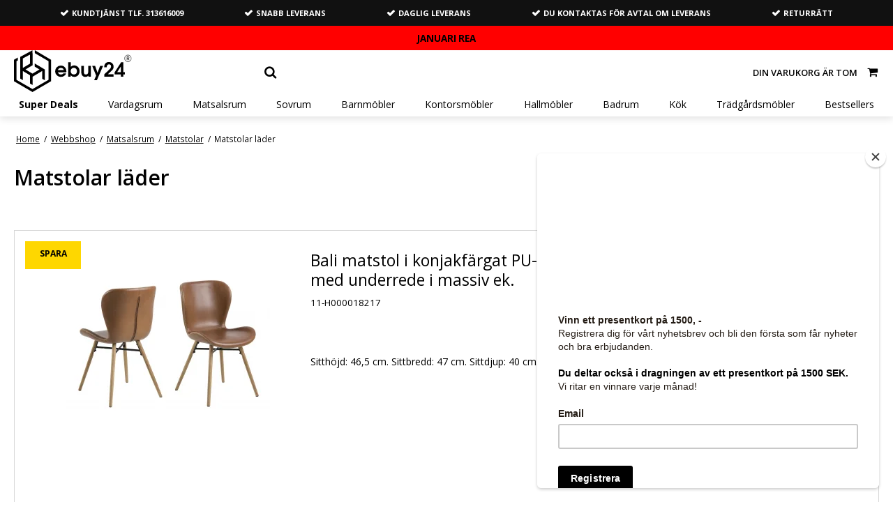

--- FILE ---
content_type: text/html; charset=ISO-8859-1
request_url: https://ebuy24.se/webbshop/183-matstolar-lader/
body_size: 58447
content:
<!DOCTYPE html>
<!--[if lt IE 7 ]> <html class="ie6 ielt9 no-js" lang="sv"> <![endif]-->
<!--[if IE 7 ]>    <html class="ie7 ielt9 no-js" lang="sv"> <![endif]-->
<!--[if IE 8 ]>    <html class="ie8 ielt9 no-js" lang="sv"> <![endif]-->
<!--[if IE 9 ]>    <html class="ie9 no-js" lang="sv"> <![endif]-->
<!--[if (gt IE 9)|!(IE)]><!--> <html class="no-js" lang="sv"> <!--<![endif]-->
<head prefix="og: http://ogp.me/ns#
              fb: http://ogp.me/ns/fb#
              ng: http://angularjs.org">
    <meta charset="windows-1252">
<title>Matstolar l&auml;der - ebuy24.se</title>
<meta name="viewport" content="width=device-width, initial-scale=1">
<meta name="generator" content="ScanNet Webshop">
<meta name="csrf_token" content="MTc2ODk4NjMzN2M1NTJmMTJjNTIzODY1YTNjZTE4ZDBmM2YyNTZiMDc1ZmU0M2FiZDRQYVJaRmJITElZSnpkbkx0OUwxRTU5UGl6QmdkSjNEcg==" />
<meta property="og:type" content="product.group" />
<meta property="og:title" content="Matstolar l&auml;der" />
<meta property="og:url" content="https://ebuy24.se/webbshop/183-matstolar-lader/" />
<meta property="og:image" content="https://shop14872.sfstatic.io/upload_dir/pics/_thumbs/spisebordsstole-laeeder-1.w1200.jpg" />
<meta property="og:sitename" content="ebuy24.se" />
<meta property="og:description" content="ebuy24.se" />

	<link rel="shortcut icon" href="/upload_dir/pics/logo-stol-sort-svg.svg" type="image/x-icon" />
	<link rel="apple-touch-icon" href="/upload_dir/pics/logo-stol-sort-svg.svg" />



<!--[if lte IE 9]>
<script src="https://shop14872.sfstatic.io/_design/smartytemplates/store/template001/assets/js/ie.js"></script>
<link href="https://shop14872.sfstatic.io/_design/smartytemplates/store/template001/assets/css/ie.css" rel="stylesheet" type="text/css">
<link href="https://shop14872.sfstatic.io/_design/smartytemplates/store/template001/assets/css/template.ie.css" rel="stylesheet" type="text/css">
<![endif]-->

<link rel="preconnect" href="https://shop14872.sfstatic.io" crossorigin>
<link rel="preconnect" href="https://fonts.gstatic.com/" crossorigin>

<link rel="stylesheet" href="https://shop14872.sfstatic.io/_design/common/libs/font-awesome/latest/css/font-awesome.dirty.min.css">
<link href="https://shop14872.sfstatic.io/_design/smartytemplates/store/template001/assets/css/libs.css?v=20251014085848" rel="stylesheet" >
<link href="https://shop14872.sfstatic.io/_design/smartytemplates/store/template001/assets/css/template.css?v=20251014085848" rel="stylesheet" >
<link href="https://shop14872.sfstatic.io/upload_dir/templates/ebuy/assets/css/theme.css?v=20250610162130" rel="stylesheet" >
<link href="https://shop14872.sfstatic.io/upload_dir/templates/ebuy/assets/css/jquery.mmenu.all.css?v=20190510133215" rel="stylesheet" >
<link href="https://shop14872.sfstatic.io/_design/smartytemplates/store/template001/assets/css/print.css?v=20251014085848" media="print" rel="stylesheet" >
<link href="https://shop14872.sfstatic.io/upload_dir/templates/ebuy/assets/css/custom.css?v=20251226211950" rel="stylesheet" >
<link rel="next" href="https://ebuy24.se/webbshop/183-matstolar-lader/?page=2" >

<script>
window.platform = window.platform || {};(function (q) {var topics = {}, subUid = -1;q.subscribe = function(topic, func) {if (!topics[topic]) {topics[topic] = [];}var token = (++subUid).toString();topics[topic].push({token: token,func: func});return token;};q.publish = function(topic, args) {if (!topics[topic]) {return false;}setTimeout(function() {var subscribers = topics[topic],len = subscribers ? subscribers.length : 0;while (len--) {subscribers[len].func(topic, args);}}, 0);return true;};q.unsubscribe = function(token) {for (var m in topics) {if (topics[m]) {for (var i = 0, j = topics[m].length; i < j; i++) {if (topics[m][i].token === token) {topics[m].splice(i, 1);return token;}}}}return false;};})(window.platform);
</script>


    <link rel="publisher" href="https://plus.google.com/+Ebuy24Dk2010" />





        
            <script async src="https://www.googletagmanager.com/gtag/js?id=G-K3XER91SHE" id="google-analytics" ></script>

        


<script>
    
        window.dataLayer = window.dataLayer || [];
        function gtag(){dataLayer.push(arguments);}
        gtag('js', new Date());

        var gtagConfigs = {
            'anonymize_ip': true
        };

        if (sessionStorage.getItem('referrer') !== null) {
            gtagConfigs['page_referrer'] = sessionStorage.getItem('referrer');
            sessionStorage.removeItem('referrer');
        }
    

    
        
    gtag('consent', 'default', {"functionality_storage":"denied","security_storage":"denied","personalization_storage":"denied","analytics_storage":"denied","ad_storage":"denied","ad_user_data":"denied","ad_personalization":"denied"});

            
    
                        
                    
                    
                                
    

        gtag('consent', 'update', {"functionality_storage":"granted","security_storage":"granted","personalization_storage":"granted","analytics_storage":"granted","ad_storage":"granted","ad_user_data":"granted","ad_personalization":"granted"});
    


            gtag('config', 'G-K3XER91SHE', gtagConfigs);
    
        
                
        </script>
    
        
        <script id="google-tagmanager" >
        (function(w,d,s,l,i){w[l]=w[l]||[];w[l].push({'gtm.start':
            new Date().getTime(),event:'gtm.js'});var f=d.getElementsByTagName(s)[0],
            j=d.createElement(s),dl=l!='dataLayer'?'&l='+l:'';j.async=true;j.src=
            '//www.googletagmanager.com/gtm.js?id='+i+dl;f.parentNode.insertBefore(j,f);
        })(window,document,'script','dataLayer','GTM-N3TJF78');</script>
<meta name="facebook-domain-verification" content="9afprwlhr1xy2la9ccnc4h4n3ewxj1" />

<meta name="facebook-domain-verification" content="e1aq7xxvtfcu9tkka74qr1vxj9etrz" />

<meta name="facebook-domain-verification" content="hmnjn6vudtj72rxislcnkfpjffty1x" />

<meta name="facebook-domain-verification" content="79064o5ab3hpmgw751q8ytnp0vmryi" />

<meta name="facebook-domain-verification" content="5vezos8ag0daxsf9wllgpm6dbs5hxj" />

<meta name="format-detection" content="telephone=no">

<script>
(function(){
var o=document.createElement('script');
o.type='text/javascript';
o.async=true;
o.src='https://secure.viabill.com/psp/web/webshop/pricetag/fAUGDxhTqBU=';
var s=document.getElementsByTagName('script')[0];
s.parentNode.insertBefore(o,s);
})();
</script>


<!-- TrustBox script -->
<script type="text/javascript" src="//widget.trustpilot.com/bootstrap/v5/tp.widget.bootstrap.min.js" async></script>
<!-- End TrustBox script -->


<script type="text/javascript">
	(function() {
		var aws = document.createElement('script');
		aws.type = 'text/javascript';
		if (typeof(aws.async) != "undefined") { aws.async = true; }
		aws.src = (window.location.protocol == 'https:' ? 'https://d1pna5l3xsntoj.cloudfront.net' : 'http://cdn.addwish.com') + '/scripts/company/awAddGift.js#E2C49308A05DCCF7D5015EA5F500BC92';
		var s = document.getElementsByTagName('script')[0];
		s.parentNode.insertBefore(aws, s);
	})();
</script>

<script async="true" type="text/javascript" src="https://s.kk-resources.com/leadtag.js" ></script>


<style type="text/css">.site-content.frontpage,
.moveBreadcrumb {
    position: static;
}

.form-group.m-checkout-country {
    display: none;
}

.sw-counter.wrapper {
    margin: 1em 0;
    text-align: center;
    background: #1f1f1f;
padding: 5px 0px;
}

.sw-counter h2 {
    padding: .5em 0;
    font-size: 1.4em;
    font-weight: 400;
    text-transform: uppercase;
    margin: 0;
    color: #fed700;
}

.sw-counter li {
    display: inline-block;
    font-size: .8em;
    list-style-type: none;
    padding: 0 .5em .5em;
    text-transform: uppercase;
color: white;
}

.sw-counter li span {
    display: block;
    font-size: 1.5em;
    color: white;
    font-weight: bold;
}

@media (min-width: 960px) {
    .sw-counter h2 {
        font-size: 22px;
    }
    .sw-counter li {
        font-size: 1.5rem
    }
    .trustpilot-widget iframe {
        margin-left: auto;
    }
}

@media only screen and (max-width: 768px) {
    .mc-banner {
        z-index: 1 !important;
    }
    .w-cookie {
        z-index: 1000 !important;
    }    
}

//changes to productpage - remove buy button, change color on badge and splash - bestseller og fast lav pris //

.productItem .productContent {
    padding-bottom: 20px;
}
.productItem .product-transaction.product-action {
    display: none;
}
span.badge.badge-text.badge-1146 {
    background-color: #c6c293;
    color: #ffffff;
}
span.badge.badge-text.badge-1147 {
    background-color: #000000 !important;
    color: #ffffff !important;
}
span.badge.badge-text.badge-1297 {
    background-color: #f3ef14 !important;
    color: #000000 !important;
}
.button-primary {
    border: 1px solid #ffffff !important;
    background: #485d55 !important;
}
.button-primary:hover {
    background: #485d55b8 !important;
    color: #fff !important;
}

// change mobil menu and cart placement //

@media (max-width: 767px) {
    .site-header .navbar-header {
        top: 30px !important;
    }
}</style>
        
        <script id="mcjs">!function(c,h,i,m,p){m=c.createElement(h),p=c.getElementsByTagName(h)[0],m.async=1,m.src=i,p.parentNode.insertBefore(m,p)}(document,"script","https://chimpstatic.com/mcjs-connected/js/users/a988c23008b2373d4451eafce/94660676f473393ee7146a707.js");</script>
    
        
        </head>
<body id="ng-app" data-ng-app="platform-app" data-ng-strict-di class="site1 languageSE currencySEK pageId2 pageCategory183 pageTypeproduct">

<div class="backgroundPart"></div>

        








		
<div class="is-hidden">	
	<nav id="menu">
					<ul>
									<li class="b-productcategory b-category-li-0 b-category-837">
						<a class="b-productcategory-anchor b-anchor" href="/webbshop/837-super-deals/">Super Deals</a>
												
											</li>
									<li class="b-productcategory b-category-li-0 b-category-14">
						<a class="b-productcategory-anchor b-anchor" href="/webbshop/14-vardagsrum/">Vardagsrum</a>
												
												<ul class="b-productcategories-list b-productcategories-level-1">
															<li class="b-productcategory b-category-li-1 b-category-15">
									<a href="/webbshop/15-soffor/">Soffor</a>
																		

																			<ul class="b-productcategories-list b-productcategories-level-2">
																							<li class="b-productcategory b-category-li-2 b-category-100">
													<a href="/webbshop/100-hornsoffa/">H&ouml;rnsoffa</a>
												</li>
																							<li class="b-productcategory b-category-li-2 b-category-101">
													<a href="/webbshop/101-u-soffa/">U-soffa</a>
												</li>
																							<li class="b-productcategory b-category-li-2 b-category-102">
													<a href="/webbshop/102-divansoffa/">Divansoffa</a>
												</li>
																							<li class="b-productcategory b-category-li-2 b-category-103">
													<a href="/webbshop/103-dagbadd/">Dagb&auml;dd</a>
												</li>
																							<li class="b-productcategory b-category-li-2 b-category-107">
													<a href="/webbshop/107-lader-soffa/">L&auml;der soffa</a>
												</li>
																							<li class="b-productcategory b-category-li-2 b-category-108">
													<a href="/webbshop/108-tygsoffa/">Tygsoffa</a>
												</li>
																							<li class="b-productcategory b-category-li-2 b-category-109">
													<a href="/webbshop/109-2-sits-soffa/">2-sits soffa</a>
												</li>
																							<li class="b-productcategory b-category-li-2 b-category-110">
													<a href="/webbshop/110-3-sits-soffa/">3-sits soffa</a>
												</li>
																							<li class="b-productcategory b-category-li-2 b-category-562">
													<a href="/webbshop/562-puffar/">Puffar</a>
												</li>
																					</ul>
									
								</li>
															<li class="b-productcategory b-category-li-1 b-category-16">
									<a href="/webbshop/16-soffbord/">Soffbord</a>
																		

																			<ul class="b-productcategories-list b-productcategories-level-2">
																							<li class="b-productcategory b-category-li-2 b-category-375">
													<a href="/webbshop/375-soffbord-ek/">Soffbord ek</a>
												</li>
																							<li class="b-productcategory b-category-li-2 b-category-121">
													<a href="/webbshop/121-runt-soffbord/">Runt soffbord</a>
												</li>
																							<li class="b-productcategory b-category-li-2 b-category-122">
													<a href="/webbshop/122-sidobord/">Sidobord</a>
												</li>
																							<li class="b-productcategory b-category-li-2 b-category-123">
													<a href="/webbshop/123-hornbord/">H&ouml;rnbord</a>
												</li>
																							<li class="b-productcategory b-category-li-2 b-category-125">
													<a href="/webbshop/125-fyrkantigt-soffbord/">Fyrkantigt soffbord</a>
												</li>
																							<li class="b-productcategory b-category-li-2 b-category-126">
													<a href="/webbshop/126-vitt-soffbord/">Vitt soffbord</a>
												</li>
																							<li class="b-productcategory b-category-li-2 b-category-127">
													<a href="/webbshop/127-svart-soffbord/">Svart soffbord</a>
												</li>
																							<li class="b-productcategory b-category-li-2 b-category-128">
													<a href="/webbshop/128-soffbord-marmor/">Soffbord marmor</a>
												</li>
																							<li class="b-productcategory b-category-li-2 b-category-129">
													<a href="/webbshop/129-soffbord-i-glas/">Soffbord i glas</a>
												</li>
																							<li class="b-productcategory b-category-li-2 b-category-120">
													<a href="/webbshop/120-brickbord/">Brickbord</a>
												</li>
																					</ul>
									
								</li>
															<li class="b-productcategory b-category-li-1 b-category-93">
									<a href="/webbshop/93-stolar/">Stolar</a>
																		

																			<ul class="b-productcategories-list b-productcategories-level-2">
																							<li class="b-productcategory b-category-li-2 b-category-160">
													<a href="/webbshop/160-faatolj/">F&aring;t&ouml;lj</a>
												</li>
																							<li class="b-productcategory b-category-li-2 b-category-114">
													<a href="/webbshop/114-vilostol/">Vilostol</a>
												</li>
																							<li class="b-productcategory b-category-li-2 b-category-115">
													<a href="/webbshop/115-oronlappsfaatolj/">&Ouml;ronlappsf&aring;t&ouml;lj</a>
												</li>
																							<li class="b-productcategory b-category-li-2 b-category-116">
													<a href="/webbshop/116-otium-faatolj/">Otium f&aring;t&ouml;lj</a>
												</li>
																							<li class="b-productcategory b-category-li-2 b-category-119">
													<a href="/webbshop/119-skinnfaatolj/">Skinnf&aring;t&ouml;lj</a>
												</li>
																					</ul>
									
								</li>
															<li class="b-productcategory b-category-li-1 b-category-20">
									<a href="/webbshop/20-bokhyllor/">Bokhyllor</a>
																		

																			<ul class="b-productcategories-list b-productcategories-level-2">
																							<li class="b-productcategory b-category-li-2 b-category-662">
													<a href="/webbshop/662-cd-lagring/">CD-lagring</a>
												</li>
																							<li class="b-productcategory b-category-li-2 b-category-143">
													<a href="/webbshop/143-rumsavdelare/">Rumsavdelare</a>
												</li>
																							<li class="b-productcategory b-category-li-2 b-category-663">
													<a href="/webbshop/663-vagg-hylla/">V&auml;gg hylla</a>
												</li>
																							<li class="b-productcategory b-category-li-2 b-category-144">
													<a href="/webbshop/144-steghylla/">Steghylla</a>
												</li>
																							<li class="b-productcategory b-category-li-2 b-category-145">
													<a href="/webbshop/145-bokhylla/">Bokhylla</a>
												</li>
																							<li class="b-productcategory b-category-li-2 b-category-146">
													<a href="/webbshop/146-bokhyllesystem/">Bokhyllesystem</a>
												</li>
																							<li class="b-productcategory b-category-li-2 b-category-147">
													<a href="/webbshop/147-vit-bokhylla/">Vit bokhylla</a>
												</li>
																							<li class="b-productcategory b-category-li-2 b-category-148">
													<a href="/webbshop/148-svart-bokhylla/">Svart bokhylla</a>
												</li>
																					</ul>
									
								</li>
															<li class="b-productcategory b-category-li-1 b-category-156">
									<a href="/webbshop/156-baddsoffor/">B&auml;ddsoffor</a>
																		

																			<ul class="b-productcategories-list b-productcategories-level-2">
																							<li class="b-productcategory b-category-li-2 b-category-112">
													<a href="/webbshop/112-baddsoffa-med-schaslong/">B&auml;ddsoffa med sch&auml;slong</a>
												</li>
																							<li class="b-productcategory b-category-li-2 b-category-113">
													<a href="/webbshop/113-futon/">Futon</a>
												</li>
																					</ul>
									
								</li>
															<li class="b-productcategory b-category-li-1 b-category-19">
									<a href="/webbshop/19-tv-mobel/">Tv-m&ouml;bel</a>
																		

																			<ul class="b-productcategories-list b-productcategories-level-2">
																							<li class="b-productcategory b-category-li-2 b-category-149">
													<a href="/webbshop/149-tv-bord/">Tv bord</a>
												</li>
																							<li class="b-productcategory b-category-li-2 b-category-383">
													<a href="/webbshop/383-tv-bord-ek/">TV bord ek</a>
												</li>
																							<li class="b-productcategory b-category-li-2 b-category-660">
													<a href="/webbshop/660-tv-stativ/">TV-stativ</a>
												</li>
																							<li class="b-productcategory b-category-li-2 b-category-661">
													<a href="/webbshop/661-tv-takfaste/">TV-takf&auml;ste</a>
												</li>
																							<li class="b-productcategory b-category-li-2 b-category-659">
													<a href="/webbshop/659-tv-vaggfaste/">TV-v&auml;ggf&auml;ste</a>
												</li>
																							<li class="b-productcategory b-category-li-2 b-category-150">
													<a href="/webbshop/150-tv-bokhylla/">Tv bokhylla</a>
												</li>
																							<li class="b-productcategory b-category-li-2 b-category-151">
													<a href="/webbshop/151-tv-skank/">Tv sk&auml;nk</a>
												</li>
																							<li class="b-productcategory b-category-li-2 b-category-152">
													<a href="/webbshop/152-vitt-tv-bord/">Vitt tv bord</a>
												</li>
																							<li class="b-productcategory b-category-li-2 b-category-153">
													<a href="/webbshop/153-svart-tv-bord/">Svart tv bord</a>
												</li>
																							<li class="b-productcategory b-category-li-2 b-category-154">
													<a href="/webbshop/154-tv-bord-hogglans/">TV bord h&ouml;gglans</a>
												</li>
																					</ul>
									
								</li>
															<li class="b-productcategory b-category-li-1 b-category-400">
									<a href="/webbshop/400-heminredningsprodukter/">Heminredningsprodukter</a>
																		

																			<ul class="b-productcategories-list b-productcategories-level-2">
																							<li class="b-productcategory b-category-li-2 b-category-810">
													<a href="/webbshop/810-textilier/">Textilier</a>
												</li>
																							<li class="b-productcategory b-category-li-2 b-category-933">
													<a href="/webbshop/933-orngott/">&Ouml;rngott</a>
												</li>
																							<li class="b-productcategory b-category-li-2 b-category-406">
													<a href="/webbshop/406-skinn/">Skinn</a>
												</li>
																							<li class="b-productcategory b-category-li-2 b-category-629">
													<a href="/webbshop/629-matta/">Matta</a>
												</li>
																							<li class="b-productcategory b-category-li-2 b-category-813">
													<a href="/webbshop/813-belysning/">Belysning</a>
												</li>
																							<li class="b-productcategory b-category-li-2 b-category-407">
													<a href="/webbshop/407-kurva/">Kurva</a>
												</li>
																							<li class="b-productcategory b-category-li-2 b-category-932">
													<a href="/webbshop/932-gardiner/">Gardiner</a>
												</li>
																							<li class="b-productcategory b-category-li-2 b-category-903">
													<a href="/webbshop/903-julbelysning/">Julbelysning</a>
												</li>
																							<li class="b-productcategory b-category-li-2 b-category-901">
													<a href="/webbshop/901-inredning-och-service/">Inredning och service</a>
												</li>
																							<li class="b-productcategory b-category-li-2 b-category-931">
													<a href="/webbshop/931-konstgjorda-vaxter/">Konstgjorda v&auml;xter</a>
												</li>
																							<li class="b-productcategory b-category-li-2 b-category-934">
													<a href="/webbshop/934-kuddar/">Kuddar</a>
												</li>
																							<li class="b-productcategory b-category-li-2 b-category-935">
													<a href="/webbshop/935-pladar/">Pl&auml;dar</a>
												</li>
																					</ul>
									
								</li>
													</ul>
											</li>
									<li class="b-productcategory b-category-li-0 b-category-6 active">
						<a class="b-productcategory-anchor b-anchor" href="/webbshop/6-matsalsrum/">Matsalsrum</a>
												
												<ul class="b-productcategories-list b-productcategories-level-1">
															<li class="b-productcategory b-category-li-1 b-category-7">
									<a href="/webbshop/7-matbord/">Matbord</a>
																		

																			<ul class="b-productcategories-list b-productcategories-level-2">
																							<li class="b-productcategory b-category-li-2 b-category-376">
													<a href="/webbshop/376-glas-matbord/">Glas matbord</a>
												</li>
																							<li class="b-productcategory b-category-li-2 b-category-421">
													<a href="/webbshop/421-plankbord/">Plankbord</a>
												</li>
																							<li class="b-productcategory b-category-li-2 b-category-167">
													<a href="/webbshop/167-runt-matbord/">Runt matbord</a>
												</li>
																							<li class="b-productcategory b-category-li-2 b-category-168">
													<a href="/webbshop/168-ovalt-matbord/">Ovalt matbord</a>
												</li>
																							<li class="b-productcategory b-category-li-2 b-category-169">
													<a href="/webbshop/169-matbord-ek/">Matbord ek</a>
												</li>
																							<li class="b-productcategory b-category-li-2 b-category-170">
													<a href="/webbshop/170-matbord-med-forlangning/">Matbord med f&ouml;rl&auml;ngning</a>
												</li>
																							<li class="b-productcategory b-category-li-2 b-category-171">
													<a href="/webbshop/171-vit-matbord/">Vit matbord</a>
												</li>
																							<li class="b-productcategory b-category-li-2 b-category-172">
													<a href="/webbshop/172-svart-matbord/">Svart matbord</a>
												</li>
																							<li class="b-productcategory b-category-li-2 b-category-173">
													<a href="/webbshop/173-antika-matbord/">Antika matbord</a>
												</li>
																					</ul>
									
								</li>
															<li class="b-productcategory b-category-li-1 b-category-8 active">
									<a href="/webbshop/8-matstolar/">Matstolar</a>
																		

																			<ul class="b-productcategories-list b-productcategories-level-2">
																							<li class="b-productcategory b-category-li-2 b-category-364">
													<a href="/webbshop/364-matstolar-tyg/">Matstolar tyg</a>
												</li>
																							<li class="b-productcategory b-category-li-2 b-category-178">
													<a href="/webbshop/178-skalstolar/">Skalstolar</a>
												</li>
																							<li class="b-productcategory b-category-li-2 b-category-179">
													<a href="/webbshop/179-matstolar-med-armstod/">Matstolar med armst&ouml;d</a>
												</li>
																							<li class="b-productcategory b-category-li-2 b-category-181">
													<a href="/webbshop/181-rococo-stolar/">Rococo stolar</a>
												</li>
																							<li class="b-productcategory b-category-li-2 b-category-182">
													<a href="/webbshop/182-matstolar-ek/">Matstolar ek</a>
												</li>
																							<li class="b-productcategory b-category-li-2 b-category-183 active">
													<a href="/webbshop/183-matstolar-lader/">Matstolar l&auml;der</a>
												</li>
																							<li class="b-productcategory b-category-li-2 b-category-184">
													<a href="/webbshop/184-trastolar/">Tr&auml;stolar</a>
												</li>
																							<li class="b-productcategory b-category-li-2 b-category-185">
													<a href="/webbshop/185-matstolar-vit/">Matstolar vit</a>
												</li>
																							<li class="b-productcategory b-category-li-2 b-category-186">
													<a href="/webbshop/186-matstolar-svart/">Matstolar svart</a>
												</li>
																							<li class="b-productcategory b-category-li-2 b-category-187">
													<a href="/webbshop/187-matbord-bank/">Matbord b&auml;nk</a>
												</li>
																							<li class="b-productcategory b-category-li-2 b-category-942">
													<a href="/webbshop/942-dan-form-stolar/">Dan-Form stolar</a>
												</li>
																					</ul>
									
								</li>
															<li class="b-productcategory b-category-li-1 b-category-11">
									<a href="/webbshop/11-vitrinskaap/">Vitrinsk&aring;p</a>
																		

																			<ul class="b-productcategories-list b-productcategories-level-2">
																							<li class="b-productcategory b-category-li-2 b-category-130">
													<a href="/webbshop/130-hornskaap/">H&ouml;rnsk&aring;p</a>
												</li>
																							<li class="b-productcategory b-category-li-2 b-category-405">
													<a href="/webbshop/405-vaggskaap/">V&auml;ggsk&aring;p</a>
												</li>
																							<li class="b-productcategory b-category-li-2 b-category-664">
													<a href="/webbshop/664-vitriner-i-glas/">Vitriner i glas</a>
												</li>
																							<li class="b-productcategory b-category-li-2 b-category-131">
													<a href="/webbshop/131-svart-vitrinskaap/">Svart vitrinsk&aring;p</a>
												</li>
																							<li class="b-productcategory b-category-li-2 b-category-132">
													<a href="/webbshop/132-vit-vitrinskaap/">Vit vitrinsk&aring;p</a>
												</li>
																							<li class="b-productcategory b-category-li-2 b-category-133">
													<a href="/webbshop/133-antika-vitrinskaap/">Antika vitrinsk&aring;p</a>
												</li>
																							<li class="b-productcategory b-category-li-2 b-category-134">
													<a href="/webbshop/134-vitrinskaap-ek/">Vitrinsk&aring;p ek</a>
												</li>
																					</ul>
									
								</li>
															<li class="b-productcategory b-category-li-1 b-category-12">
									<a href="/webbshop/12-skankar/">Sk&auml;nkar</a>
																		

																			<ul class="b-productcategories-list b-productcategories-level-2">
																							<li class="b-productcategory b-category-li-2 b-category-189">
													<a href="/webbshop/189-vit-skank/">Vit sk&auml;nk</a>
												</li>
																							<li class="b-productcategory b-category-li-2 b-category-190">
													<a href="/webbshop/190-svart-skank/">Svart sk&auml;nk</a>
												</li>
																							<li class="b-productcategory b-category-li-2 b-category-191">
													<a href="/webbshop/191-skank-ek/">Sk&auml;nk ek</a>
												</li>
																							<li class="b-productcategory b-category-li-2 b-category-192">
													<a href="/webbshop/192-laag-skank/">L&aring;g sk&auml;nk</a>
												</li>
																							<li class="b-productcategory b-category-li-2 b-category-193">
													<a href="/webbshop/193-hog-skank/">H&ouml;g sk&auml;nk</a>
												</li>
																							<li class="b-productcategory b-category-li-2 b-category-194">
													<a href="/webbshop/194-antika-skank/">Antika sk&auml;nk</a>
												</li>
																							<li class="b-productcategory b-category-li-2 b-category-195">
													<a href="/webbshop/195-hogglans-skank/">H&ouml;gglans sk&auml;nk</a>
												</li>
																					</ul>
									
								</li>
															<li class="b-productcategory b-category-li-1 b-category-197">
									<a href="/webbshop/197-hemmabar/">Hemmabar</a>
																		

																			<ul class="b-productcategories-list b-productcategories-level-2">
																							<li class="b-productcategory b-category-li-2 b-category-9">
													<a href="/webbshop/9-barstolar/">Barstolar</a>
												</li>
																							<li class="b-productcategory b-category-li-2 b-category-94">
													<a href="/webbshop/94-barbord/">Barbord</a>
												</li>
																					</ul>
									
								</li>
															<li class="b-productcategory b-category-li-1 b-category-198">
									<a href="/webbshop/198-matgrupper/">Matgrupper</a>
																		

																			<ul class="b-productcategories-list b-productcategories-level-2">
																							<li class="b-productcategory b-category-li-2 b-category-774">
													<a href="/webbshop/774-matgrupp-bord-langd-75-120-cm/">Matgrupp bord l&auml;ngd 75-120 cm</a>
												</li>
																							<li class="b-productcategory b-category-li-2 b-category-775">
													<a href="/webbshop/775-matgrupp-bord-langd-120-cm/">Matgrupp bord l&auml;ngd 120 cm</a>
												</li>
																							<li class="b-productcategory b-category-li-2 b-category-776">
													<a href="/webbshop/776-matgrupp-bord-langd-140-cm/">Matgrupp bord l&auml;ngd 140 cm</a>
												</li>
																							<li class="b-productcategory b-category-li-2 b-category-777">
													<a href="/webbshop/777-matgrupp-bord-langd-180-cm/">Matgrupp bord l&auml;ngd 180 cm</a>
												</li>
																							<li class="b-productcategory b-category-li-2 b-category-778">
													<a href="/webbshop/778-matgrupp-bord-langd-190-cm/">Matgrupp bord l&auml;ngd 190 cm</a>
												</li>
																							<li class="b-productcategory b-category-li-2 b-category-779">
													<a href="/webbshop/779-matgrupp-bord-langd-200-cm/">Matgrupp bord l&auml;ngd 200 cm</a>
												</li>
																							<li class="b-productcategory b-category-li-2 b-category-780">
													<a href="/webbshop/780-matgrupp-bord-langd-220-250-cm/">Matgrupp bord l&auml;ngd 220-250 cm</a>
												</li>
																							<li class="b-productcategory b-category-li-2 b-category-784">
													<a href="/webbshop/784-matgrupp-bord-oe90-100-cm/">Matgrupp bord &Oslash;90-100 cm</a>
												</li>
																							<li class="b-productcategory b-category-li-2 b-category-785">
													<a href="/webbshop/785-matgrupp-bord-oe106-cm/">Matgrupp bord &Oslash;106 cm</a>
												</li>
																							<li class="b-productcategory b-category-li-2 b-category-786">
													<a href="/webbshop/786-matgrupp-bord-oe110-cm/">Matgrupp bord &Oslash;110 cm</a>
												</li>
																							<li class="b-productcategory b-category-li-2 b-category-787">
													<a href="/webbshop/787-matgrupp-bord-oe115-cm/">Matgrupp bord &Oslash;115 cm</a>
												</li>
																							<li class="b-productcategory b-category-li-2 b-category-788">
													<a href="/webbshop/788-matgrupp-bord-oe140-cm/">Matgrupp bord &Oslash;140 cm</a>
												</li>
																							<li class="b-productcategory b-category-li-2 b-category-789">
													<a href="/webbshop/789-matbord-med-tillagsskivor-och-4-stolar/">Matbord med till&auml;gsskivor och 4 stolar</a>
												</li>
																							<li class="b-productcategory b-category-li-2 b-category-790">
													<a href="/webbshop/790-matbord-med-tillagsskivor-och-6-8-stolar/">Matbord med till&auml;gsskivor och 6-8 stolar</a>
												</li>
																					</ul>
									
								</li>
															<li class="b-productcategory b-category-li-1 b-category-811">
									<a href="/webbshop/811-textilier/">Textilier</a>
																		

									
								</li>
													</ul>
											</li>
									<li class="b-productcategory b-category-li-0 b-category-22">
						<a class="b-productcategory-anchor b-anchor" href="/webbshop/22-sovrum/">Sovrum</a>
												
												<ul class="b-productcategories-list b-productcategories-level-1">
															<li class="b-productcategory b-category-li-1 b-category-23">
									<a href="/webbshop/23-sangar/">S&auml;ngar</a>
																		

																			<ul class="b-productcategories-list b-productcategories-level-2">
																							<li class="b-productcategory b-category-li-2 b-category-200">
													<a href="/webbshop/200-sangramar/">S&auml;ngramar</a>
												</li>
																							<li class="b-productcategory b-category-li-2 b-category-201">
													<a href="/webbshop/201-dubbelsangar/">Dubbels&auml;ngar</a>
												</li>
																							<li class="b-productcategory b-category-li-2 b-category-202">
													<a href="/webbshop/202-enkelsangar/">Enkels&auml;ngar</a>
												</li>
																							<li class="b-productcategory b-category-li-2 b-category-204">
													<a href="/webbshop/204-gastsangar/">G&auml;sts&auml;ngar</a>
												</li>
																							<li class="b-productcategory b-category-li-2 b-category-203">
													<a href="/webbshop/203-sangar-med-forvaring/">S&auml;ngar med f&ouml;rvaring</a>
												</li>
																							<li class="b-productcategory b-category-li-2 b-category-205">
													<a href="/webbshop/205-utdragbar-sang/">Utdragbar s&auml;ng</a>
												</li>
																							<li class="b-productcategory b-category-li-2 b-category-206">
													<a href="/webbshop/206-sang-90x200/">S&auml;ng 90x200</a>
												</li>
																							<li class="b-productcategory b-category-li-2 b-category-207">
													<a href="/webbshop/207-sang-140x200/">S&auml;ng 140x200</a>
												</li>
																							<li class="b-productcategory b-category-li-2 b-category-208">
													<a href="/webbshop/208-sang-160x200/">S&auml;ng 160x200</a>
												</li>
																							<li class="b-productcategory b-category-li-2 b-category-209">
													<a href="/webbshop/209-sang-180x200/">S&auml;ng 180x200</a>
												</li>
																					</ul>
									
								</li>
															<li class="b-productcategory b-category-li-1 b-category-25">
									<a href="/webbshop/25-byraa/">Byr&aring;</a>
																		

																			<ul class="b-productcategories-list b-productcategories-level-2">
																							<li class="b-productcategory b-category-li-2 b-category-212">
													<a href="/webbshop/212-vit-byraa/">Vit byr&aring;</a>
												</li>
																							<li class="b-productcategory b-category-li-2 b-category-213">
													<a href="/webbshop/213-svart-byraa/">Svart byr&aring;</a>
												</li>
																							<li class="b-productcategory b-category-li-2 b-category-214">
													<a href="/webbshop/214-smal-byraa/">Smal byr&aring;</a>
												</li>
																							<li class="b-productcategory b-category-li-2 b-category-215">
													<a href="/webbshop/215-hog-byraa/">H&ouml;g byr&aring;</a>
												</li>
																							<li class="b-productcategory b-category-li-2 b-category-216">
													<a href="/webbshop/216-laag-byraa/">L&aring;g byr&aring;</a>
												</li>
																							<li class="b-productcategory b-category-li-2 b-category-217">
													<a href="/webbshop/217-antika-byraa/">Antika byr&aring;</a>
												</li>
																							<li class="b-productcategory b-category-li-2 b-category-218">
													<a href="/webbshop/218-hogglans-byraa/">H&ouml;gglans byr&aring;</a>
												</li>
																							<li class="b-productcategory b-category-li-2 b-category-219">
													<a href="/webbshop/219-byraa-ek/">Byr&aring; ek</a>
												</li>
																							<li class="b-productcategory b-category-li-2 b-category-220">
													<a href="/webbshop/220-rustikt-byraa/">Rustikt byr&aring;</a>
												</li>
																							<li class="b-productcategory b-category-li-2 b-category-221">
													<a href="/webbshop/221-barock-byraa/">Barock byr&aring;</a>
												</li>
																					</ul>
									
								</li>
															<li class="b-productcategory b-category-li-1 b-category-26">
									<a href="/webbshop/26-nattduksbord/">Nattduksbord</a>
																		

																			<ul class="b-productcategories-list b-productcategories-level-2">
																							<li class="b-productcategory b-category-li-2 b-category-666">
													<a href="/webbshop/666-vaggmonterat-nattduksbord/">V&auml;ggmonterat nattduksbord</a>
												</li>
																							<li class="b-productcategory b-category-li-2 b-category-223">
													<a href="/webbshop/223-svart-nattduksbord/">Svart nattduksbord</a>
												</li>
																							<li class="b-productcategory b-category-li-2 b-category-224">
													<a href="/webbshop/224-vit-nattduksbord/">Vit nattduksbord</a>
												</li>
																							<li class="b-productcategory b-category-li-2 b-category-225">
													<a href="/webbshop/225-antika-nattduksbord/">Antika nattduksbord</a>
												</li>
																					</ul>
									
								</li>
															<li class="b-productcategory b-category-li-1 b-category-24">
									<a href="/webbshop/24-garderober/">Garderober</a>
																		

																			<ul class="b-productcategories-list b-productcategories-level-2">
																							<li class="b-productcategory b-category-li-2 b-category-683">
													<a href="/webbshop/683-garderob-med-fallbara-dorrar/">Garderob med f&auml;llbara d&ouml;rrar</a>
												</li>
																							<li class="b-productcategory b-category-li-2 b-category-211">
													<a href="/webbshop/211-garderober-med-skjuttdorrar/">Garderober med skjuttd&ouml;rrar</a>
												</li>
																							<li class="b-productcategory b-category-li-2 b-category-630">
													<a href="/webbshop/630-garderobeskaap-med-vanliga-dorrar/">Garderobesk&aring;p med vanliga d&ouml;rrar</a>
												</li>
																					</ul>
									
								</li>
															<li class="b-productcategory b-category-li-1 b-category-230">
									<a href="/webbshop/230-sminkbord/">Sminkbord</a>
																		

									
								</li>
															<li class="b-productcategory b-category-li-1 b-category-27">
									<a href="/webbshop/27-lameller/">Lameller</a>
																		

									
								</li>
															<li class="b-productcategory b-category-li-1 b-category-39">
									<a href="/webbshop/39-baddsoffa/">B&auml;ddsoffa</a>
																		

																			<ul class="b-productcategories-list b-productcategories-level-2">
																							<li class="b-productcategory b-category-li-2 b-category-157">
													<a href="/webbshop/157-baddsoff-med-schaslong/">B&auml;ddsoff med sch&auml;slong</a>
												</li>
																							<li class="b-productcategory b-category-li-2 b-category-158">
													<a href="/webbshop/158-futon/">Futon</a>
												</li>
																					</ul>
									
								</li>
															<li class="b-productcategory b-category-li-1 b-category-812">
									<a href="/webbshop/812-textilier/">Textilier</a>
																		

									
								</li>
													</ul>
											</li>
									<li class="b-productcategory b-category-li-0 b-category-29">
						<a class="b-productcategory-anchor b-anchor" href="/webbshop/29-barnmobler/">Barnm&ouml;bler</a>
												
												<ul class="b-productcategories-list b-productcategories-level-1">
															<li class="b-productcategory b-category-li-1 b-category-30">
									<a href="/webbshop/30-barnsanger/">Barns&auml;nger</a>
																		

																			<ul class="b-productcategories-list b-productcategories-level-2">
																							<li class="b-productcategory b-category-li-2 b-category-402">
													<a href="/webbshop/402-babysang/">Babys&auml;ng</a>
												</li>
																							<li class="b-productcategory b-category-li-2 b-category-233">
													<a href="/webbshop/233-juniorsangar/">Juniors&auml;ngar</a>
												</li>
																							<li class="b-productcategory b-category-li-2 b-category-31">
													<a href="/webbshop/31-vaaningssang/">V&aring;ningss&auml;ng</a>
												</li>
																							<li class="b-productcategory b-category-li-2 b-category-236">
													<a href="/webbshop/236-loftsang/">Lofts&auml;ng</a>
												</li>
																							<li class="b-productcategory b-category-li-2 b-category-239">
													<a href="/webbshop/239-barnsang-med-forvaring/">Barns&auml;ng med f&ouml;rvaring</a>
												</li>
																							<li class="b-productcategory b-category-li-2 b-category-240">
													<a href="/webbshop/240-utdragbar-sang/">Utdragbar s&auml;ng</a>
												</li>
																							<li class="b-productcategory b-category-li-2 b-category-238">
													<a href="/webbshop/238-loftsang-med-skrivbord/">Lofts&auml;ng med skrivbord</a>
												</li>
																							<li class="b-productcategory b-category-li-2 b-category-241">
													<a href="/webbshop/241-tilbehor-til-sangar/">Tilbeh&ouml;r til s&auml;ngar</a>
												</li>
																					</ul>
									
								</li>
															<li class="b-productcategory b-category-li-1 b-category-365">
									<a href="/webbshop/365-gamingsstol/">Gamingsstol</a>
																		

									
								</li>
															<li class="b-productcategory b-category-li-1 b-category-579">
									<a href="/webbshop/579-mobelset-barnrum/">M&ouml;belset barnrum</a>
																		

									
								</li>
															<li class="b-productcategory b-category-li-1 b-category-35">
									<a href="/webbshop/35-ribbotten/">Ribbotten</a>
																		

									
								</li>
															<li class="b-productcategory b-category-li-1 b-category-242">
									<a href="/webbshop/242-forvaring-barnrum/">F&ouml;rvaring barnrum</a>
																		

																			<ul class="b-productcategories-list b-productcategories-level-2">
																							<li class="b-productcategory b-category-li-2 b-category-33">
													<a href="/webbshop/33-byraa-til-barn/">Byr&aring; til barn</a>
												</li>
																							<li class="b-productcategory b-category-li-2 b-category-424">
													<a href="/webbshop/424-skotbord/">Sk&ouml;tbord</a>
												</li>
																							<li class="b-productcategory b-category-li-2 b-category-34">
													<a href="/webbshop/34-barn-hylla/">Barn hylla</a>
												</li>
																							<li class="b-productcategory b-category-li-2 b-category-32">
													<a href="/webbshop/32-barnskaap/">Barnsk&aring;p</a>
												</li>
																							<li class="b-productcategory b-category-li-2 b-category-244">
													<a href="/webbshop/244-forvaringsbox/">F&ouml;rvaringsbox</a>
												</li>
																					</ul>
									
								</li>
															<li class="b-productcategory b-category-li-1 b-category-247">
									<a href="/webbshop/247-kontorsmobler-til-barnrum/">Kontorsm&ouml;bler til barnrum</a>
																		

																			<ul class="b-productcategories-list b-productcategories-level-2">
																							<li class="b-productcategory b-category-li-2 b-category-36">
													<a href="/webbshop/36-barn-skrivbord/">Barn skrivbord</a>
												</li>
																							<li class="b-productcategory b-category-li-2 b-category-84">
													<a href="/webbshop/84-barn-kontorsstol/">Barn kontorsstol</a>
												</li>
																					</ul>
									
								</li>
													</ul>
											</li>
									<li class="b-productcategory b-category-li-0 b-category-40">
						<a class="b-productcategory-anchor b-anchor" href="/webbshop/40-kontorsmobler/">Kontorsm&ouml;bler</a>
												
												<ul class="b-productcategories-list b-productcategories-level-1">
															<li class="b-productcategory b-category-li-1 b-category-682">
									<a href="/webbshop/682-kontorsskaap/">Kontorssk&aring;p</a>
																		

									
								</li>
															<li class="b-productcategory b-category-li-1 b-category-41">
									<a href="/webbshop/41-skrivbord/">Skrivbord</a>
																		

																			<ul class="b-productcategories-list b-productcategories-level-2">
																							<li class="b-productcategory b-category-li-2 b-category-265">
													<a href="/webbshop/265-hoj-och-sankbart-bord/">H&ouml;j och s&auml;nkbart bord</a>
												</li>
																							<li class="b-productcategory b-category-li-2 b-category-266">
													<a href="/webbshop/266-svart-skrivbord/">Svart skrivbord</a>
												</li>
																							<li class="b-productcategory b-category-li-2 b-category-267">
													<a href="/webbshop/267-vit-skrivbord/">Vit skrivbord</a>
												</li>
																							<li class="b-productcategory b-category-li-2 b-category-268">
													<a href="/webbshop/268-skrivbord-tra/">Skrivbord tr&auml;</a>
												</li>
																							<li class="b-productcategory b-category-li-2 b-category-269">
													<a href="/webbshop/269-skrivbord-med-laador/">Skrivbord med l&aring;dor</a>
												</li>
																							<li class="b-productcategory b-category-li-2 b-category-271">
													<a href="/webbshop/271-liten-skrivbord/">Liten skrivbord</a>
												</li>
																							<li class="b-productcategory b-category-li-2 b-category-272">
													<a href="/webbshop/272-stort-skrivbord/">Stort skrivbord</a>
												</li>
																							<li class="b-productcategory b-category-li-2 b-category-680">
													<a href="/webbshop/680-lona-skrivbord-ek/">Lona skrivbord ek</a>
												</li>
																							<li class="b-productcategory b-category-li-2 b-category-679">
													<a href="/webbshop/679-lona-skrivbord-vit/">Lona skrivbord vit</a>
												</li>
																					</ul>
									
								</li>
															<li class="b-productcategory b-category-li-1 b-category-44">
									<a href="/webbshop/44-kontorsstolar/">Kontorsstolar</a>
																		

																			<ul class="b-productcategories-list b-productcategories-level-2">
																							<li class="b-productcategory b-category-li-2 b-category-563">
													<a href="/webbshop/563-gamingstol/">Gamingstol</a>
												</li>
																							<li class="b-productcategory b-category-li-2 b-category-290">
													<a href="/webbshop/290-kontorsstol-lader/">Kontorsstol l&auml;der</a>
												</li>
																							<li class="b-productcategory b-category-li-2 b-category-291">
													<a href="/webbshop/291-kontorsstol-tyg/">Kontorsstol tyg</a>
												</li>
																							<li class="b-productcategory b-category-li-2 b-category-292">
													<a href="/webbshop/292-kontorsstol-med-armstod/">Kontorsstol med armst&ouml;d</a>
												</li>
																							<li class="b-productcategory b-category-li-2 b-category-293">
													<a href="/webbshop/293-kontorsstol-utan-armstod/">Kontorsstol utan armst&ouml;d</a>
												</li>
																					</ul>
									
								</li>
															<li class="b-productcategory b-category-li-1 b-category-43">
									<a href="/webbshop/43-byraaer/">Byr&aring;er</a>
																		

																			<ul class="b-productcategories-list b-productcategories-level-2">
																							<li class="b-productcategory b-category-li-2 b-category-665">
													<a href="/webbshop/665-dokumentskaap/">Dokumentsk&aring;p</a>
												</li>
																					</ul>
									
								</li>
															<li class="b-productcategory b-category-li-1 b-category-274">
									<a href="/webbshop/274-kontorforvaring/">Kontorf&ouml;rvaring</a>
																		

																			<ul class="b-productcategories-list b-productcategories-level-2">
																							<li class="b-productcategory b-category-li-2 b-category-275">
													<a href="/webbshop/275-kontorhylla/">Kontorhylla</a>
												</li>
																							<li class="b-productcategory b-category-li-2 b-category-276">
													<a href="/webbshop/276-rumsavdelare/">Rumsavdelare</a>
												</li>
																							<li class="b-productcategory b-category-li-2 b-category-277">
													<a href="/webbshop/277-steghylla/">Steghylla</a>
												</li>
																							<li class="b-productcategory b-category-li-2 b-category-278">
													<a href="/webbshop/278-bokhylla/">Bokhylla</a>
												</li>
																							<li class="b-productcategory b-category-li-2 b-category-279">
													<a href="/webbshop/279-vit-bokhylla/">Vit bokhylla</a>
												</li>
																							<li class="b-productcategory b-category-li-2 b-category-280">
													<a href="/webbshop/280-svart-bokhylla/">Svart bokhylla</a>
												</li>
																					</ul>
									
								</li>
													</ul>
											</li>
									<li class="b-productcategory b-category-li-0 b-category-1">
						<a class="b-productcategory-anchor b-anchor" href="/webbshop/1-hallmobler/">Hallm&ouml;bler</a>
												
												<ul class="b-productcategories-list b-productcategories-level-1">
															<li class="b-productcategory b-category-li-1 b-category-312">
									<a href="/webbshop/312-skoskaap/">Skosk&aring;p</a>
																		

																			<ul class="b-productcategories-list b-productcategories-level-2">
																							<li class="b-productcategory b-category-li-2 b-category-313">
													<a href="/webbshop/313-skoskaap-metall/">Skosk&aring;p metall</a>
												</li>
																							<li class="b-productcategory b-category-li-2 b-category-314">
													<a href="/webbshop/314-skoskaap-vit/">Skosk&aring;p vit</a>
												</li>
																							<li class="b-productcategory b-category-li-2 b-category-315">
													<a href="/webbshop/315-skoskaap-svart/">Skosk&aring;p svart</a>
												</li>
																							<li class="b-productcategory b-category-li-2 b-category-316">
													<a href="/webbshop/316-skoskaap-tra/">Skosk&aring;p tr&auml;</a>
												</li>
																							<li class="b-productcategory b-category-li-2 b-category-317">
													<a href="/webbshop/317-skoskaap-hogglans/">Skosk&aring;p h&ouml;gglans</a>
												</li>
																					</ul>
									
								</li>
															<li class="b-productcategory b-category-li-1 b-category-2">
									<a href="/webbshop/2-bankar/">B&auml;nkar</a>
																		

																			<ul class="b-productcategories-list b-productcategories-level-2">
																							<li class="b-productcategory b-category-li-2 b-category-295">
													<a href="/webbshop/295-bank-med-forvaring/">B&auml;nk med f&ouml;rvaring</a>
												</li>
																							<li class="b-productcategory b-category-li-2 b-category-297">
													<a href="/webbshop/297-trabank/">Tr&auml;b&auml;nk</a>
												</li>
																							<li class="b-productcategory b-category-li-2 b-category-298">
													<a href="/webbshop/298-svart-bank/">Svart b&auml;nk</a>
												</li>
																							<li class="b-productcategory b-category-li-2 b-category-299">
													<a href="/webbshop/299-vit-bank/">Vit b&auml;nk</a>
												</li>
																					</ul>
									
								</li>
															<li class="b-productcategory b-category-li-1 b-category-327">
									<a href="/webbshop/327-kista/">Kista</a>
																		

									
								</li>
															<li class="b-productcategory b-category-li-1 b-category-300">
									<a href="/webbshop/300-avlastningsbord/">Avlastningsbord</a>
																		

									
								</li>
															<li class="b-productcategory b-category-li-1 b-category-580">
									<a href="/webbshop/580-garderob-uppsattning/">Garderob upps&auml;ttning</a>
																		

									
								</li>
															<li class="b-productcategory b-category-li-1 b-category-322">
									<a href="/webbshop/322-kladhangare-og-hangare/">Kl&auml;dh&auml;ngare og h&auml;ngare</a>
																		

																			<ul class="b-productcategories-list b-productcategories-level-2">
																							<li class="b-productcategory b-category-li-2 b-category-323">
													<a href="/webbshop/323-hangare/">Hängare</a>
												</li>
																							<li class="b-productcategory b-category-li-2 b-category-324">
													<a href="/webbshop/324-kladhangare/">Kl&auml;dh&auml;ngare</a>
												</li>
																					</ul>
									
								</li>
															<li class="b-productcategory b-category-li-1 b-category-325">
									<a href="/webbshop/325-spegel/">Spegel</a>
																		

									
								</li>
													</ul>
											</li>
									<li class="b-productcategory b-category-li-0 b-category-47">
						<a class="b-productcategory-anchor b-anchor" href="/webbshop/47-badrum/">Badrum</a>
												
												<ul class="b-productcategories-list b-productcategories-level-1">
															<li class="b-productcategory b-category-li-1 b-category-331">
									<a href="/webbshop/331-badrumsmobler/">Badrumsm&ouml;bler</a>
																		

																			<ul class="b-productcategories-list b-productcategories-level-2">
																							<li class="b-productcategory b-category-li-2 b-category-361">
													<a href="/webbshop/361-alla-badrumsmobler/">Alla badrumsmöbler</a>
												</li>
																							<li class="b-productcategory b-category-li-2 b-category-717">
													<a href="/webbshop/717-amandamando/">AmandaMando</a>
												</li>
																							<li class="b-productcategory b-category-li-2 b-category-706">
													<a href="/webbshop/706-badinos/">Badinos</a>
												</li>
																							<li class="b-productcategory b-category-li-2 b-category-718">
													<a href="/webbshop/718-bay/">Bay</a>
												</li>
																							<li class="b-productcategory b-category-li-2 b-category-852">
													<a href="/webbshop/852-blake/">Blake</a>
												</li>
																							<li class="b-productcategory b-category-li-2 b-category-720">
													<a href="/webbshop/720-cancun/">Cancun</a>
												</li>
																							<li class="b-productcategory b-category-li-2 b-category-707">
													<a href="/webbshop/707-flandu/">Flandu</a>
												</li>
																							<li class="b-productcategory b-category-li-2 b-category-721">
													<a href="/webbshop/721-geo/">Geo</a>
												</li>
																							<li class="b-productcategory b-category-li-2 b-category-853">
													<a href="/webbshop/853-grado/">Grado</a>
												</li>
																							<li class="b-productcategory b-category-li-2 b-category-832">
													<a href="/webbshop/832-hausa/">Hausa</a>
												</li>
																							<li class="b-productcategory b-category-li-2 b-category-854">
													<a href="/webbshop/854-jaru/">Jaru</a>
												</li>
																							<li class="b-productcategory b-category-li-2 b-category-856">
													<a href="/webbshop/856-lambada/">Lambada</a>
												</li>
																							<li class="b-productcategory b-category-li-2 b-category-857">
													<a href="/webbshop/857-laredo/">Laredo</a>
												</li>
																							<li class="b-productcategory b-category-li-2 b-category-710">
													<a href="/webbshop/710-lendas/">Lendas</a>
												</li>
																							<li class="b-productcategory b-category-li-2 b-category-858">
													<a href="/webbshop/858-linus/">Linus</a>
												</li>
																							<li class="b-productcategory b-category-li-2 b-category-859">
													<a href="/webbshop/859-los-angeles/">Los Angeles</a>
												</li>
																							<li class="b-productcategory b-category-li-2 b-category-860">
													<a href="/webbshop/860-mason/">Mason</a>
												</li>
																							<li class="b-productcategory b-category-li-2 b-category-724">
													<a href="/webbshop/724-mezzo/">Mezzo</a>
												</li>
																							<li class="b-productcategory b-category-li-2 b-category-725">
													<a href="/webbshop/725-miamimaine/">MiamiMaine</a>
												</li>
																							<li class="b-productcategory b-category-li-2 b-category-726">
													<a href="/webbshop/726-monte/">Monte</a>
												</li>
																							<li class="b-productcategory b-category-li-2 b-category-861">
													<a href="/webbshop/861-ramon/">Ramon</a>
												</li>
																							<li class="b-productcategory b-category-li-2 b-category-808">
													<a href="/webbshop/808-riva/">Riva</a>
												</li>
																							<li class="b-productcategory b-category-li-2 b-category-868">
													<a href="/webbshop/868-rocket/">Rocket</a>
												</li>
																							<li class="b-productcategory b-category-li-2 b-category-729">
													<a href="/webbshop/729-runnermoon/">RunnerMoon</a>
												</li>
																							<li class="b-productcategory b-category-li-2 b-category-863">
													<a href="/webbshop/863-scout/">Scout</a>
												</li>
																							<li class="b-productcategory b-category-li-2 b-category-730">
													<a href="/webbshop/730-setone/">SetOne</a>
												</li>
																							<li class="b-productcategory b-category-li-2 b-category-731">
													<a href="/webbshop/731-skingloss/">SkinGloss</a>
												</li>
																							<li class="b-productcategory b-category-li-2 b-category-712">
													<a href="/webbshop/712-slito/">Slito</a>
												</li>
																							<li class="b-productcategory b-category-li-2 b-category-732">
													<a href="/webbshop/732-sol/">Sol</a>
												</li>
																							<li class="b-productcategory b-category-li-2 b-category-713">
													<a href="/webbshop/713-vcb/">VCB</a>
												</li>
																							<li class="b-productcategory b-category-li-2 b-category-866">
													<a href="/webbshop/866-venice/">Venice</a>
												</li>
																							<li class="b-productcategory b-category-li-2 b-category-867">
													<a href="/webbshop/867-york/">York</a>
												</li>
																							<li class="b-productcategory b-category-li-2 b-category-874">
													<a href="/webbshop/874-follow/">Follow</a>
												</li>
																							<li class="b-productcategory b-category-li-2 b-category-876">
													<a href="/webbshop/876-purebliss/">PureBliss</a>
												</li>
																							<li class="b-productcategory b-category-li-2 b-category-878">
													<a href="/webbshop/878-touch/">Touch</a>
												</li>
																							<li class="b-productcategory b-category-li-2 b-category-879">
													<a href="/webbshop/879-wons/">Wons</a>
												</li>
																							<li class="b-productcategory b-category-li-2 b-category-907">
													<a href="/webbshop/907-boston/">Boston</a>
												</li>
																							<li class="b-productcategory b-category-li-2 b-category-910">
													<a href="/webbshop/910-copa/">Copa</a>
												</li>
																							<li class="b-productcategory b-category-li-2 b-category-913">
													<a href="/webbshop/913-ice/">Ice</a>
												</li>
																							<li class="b-productcategory b-category-li-2 b-category-918">
													<a href="/webbshop/918-riff/">Riff</a>
												</li>
																							<li class="b-productcategory b-category-li-2 b-category-923">
													<a href="/webbshop/923-zeno/">Zeno</a>
												</li>
																							<li class="b-productcategory b-category-li-2 b-category-936">
													<a href="/webbshop/936-vira/">Vira</a>
												</li>
																							<li class="b-productcategory b-category-li-2 b-category-937">
													<a href="/webbshop/937-bagno/">Bagno</a>
												</li>
																							<li class="b-productcategory b-category-li-2 b-category-946">
													<a href="/webbshop/946-canu/">Canu</a>
												</li>
																							<li class="b-productcategory b-category-li-2 b-category-948">
													<a href="/webbshop/948-free/">Free</a>
												</li>
																							<li class="b-productcategory b-category-li-2 b-category-950">
													<a href="/webbshop/950-mone/">Mone</a>
												</li>
																							<li class="b-productcategory b-category-li-2 b-category-953">
													<a href="/webbshop/953-prisma/">Prisma</a>
												</li>
																							<li class="b-productcategory b-category-li-2 b-category-955">
													<a href="/webbshop/955-soft/">Soft</a>
												</li>
																							<li class="b-productcategory b-category-li-2 b-category-957">
													<a href="/webbshop/957-solero/">Solero</a>
												</li>
																							<li class="b-productcategory b-category-li-2 b-category-958">
													<a href="/webbshop/958-wave/">Wave</a>
												</li>
																					</ul>
									
								</li>
															<li class="b-productcategory b-category-li-1 b-category-667">
									<a href="/webbshop/667-badspegel/">Badspegel</a>
																		

									
								</li>
															<li class="b-productcategory b-category-li-1 b-category-48">
									<a href="/webbshop/48-badrumsmobler/">Badrumsm&ouml;bler</a>
																		

																			<ul class="b-productcategories-list b-productcategories-level-2">
																							<li class="b-productcategory b-category-li-2 b-category-360">
													<a href="/webbshop/360-alla-badrumsmobler/">Alla badrumsm&ouml;bler</a>
												</li>
																							<li class="b-productcategory b-category-li-2 b-category-344">
													<a href="/webbshop/344-badrumsmobler-40---80-cm/">Badrumsm&ouml;bler 40 - 80 cm</a>
												</li>
																							<li class="b-productcategory b-category-li-2 b-category-345">
													<a href="/webbshop/345-badrumsmobler-80---100-cm/">Badrumsm&ouml;bler 80 - 100 cm</a>
												</li>
																							<li class="b-productcategory b-category-li-2 b-category-346">
													<a href="/webbshop/346-badrumsmobler-100---250-cm/">Badrumsm&ouml;bler 100 - 250 cm</a>
												</li>
																					</ul>
									
								</li>
															<li class="b-productcategory b-category-li-1 b-category-349">
									<a href="/webbshop/349-badrumsskaap/">Badrumssk&aring;p</a>
																		

									
								</li>
															<li class="b-productcategory b-category-li-1 b-category-347">
									<a href="/webbshop/347-hogskaap-badrum/">H&ouml;gsk&aring;p badrum</a>
																		

									
								</li>
															<li class="b-productcategory b-category-li-1 b-category-350">
									<a href="/webbshop/350-spegelskaap/">Spegelsk&aring;p</a>
																		

									
								</li>
															<li class="b-productcategory b-category-li-1 b-category-348">
									<a href="/webbshop/348-tvattskaap/">Tv&auml;ttsk&aring;p</a>
																		

									
								</li>
															<li class="b-productcategory b-category-li-1 b-category-945">
									<a href="/webbshop/945-tvattmaskinsskaap/">Tv&auml;ttmaskinssk&aring;p</a>
																		

									
								</li>
													</ul>
											</li>
									<li class="b-productcategory b-category-li-0 b-category-888">
						<a class="b-productcategory-anchor b-anchor" href="/webbshop/888-kok/">K&ouml;k</a>
												
												<ul class="b-productcategories-list b-productcategories-level-1">
															<li class="b-productcategory b-category-li-1 b-category-889">
									<a href="/webbshop/889-koksserie/">K&ouml;ksserie</a>
																		

																			<ul class="b-productcategories-list b-productcategories-level-2">
																							<li class="b-productcategory b-category-li-2 b-category-896">
													<a href="/webbshop/896-esilo/">Esilo</a>
												</li>
																							<li class="b-productcategory b-category-li-2 b-category-898">
													<a href="/webbshop/898-colura/">Colura</a>
												</li>
																							<li class="b-productcategory b-category-li-2 b-category-899">
													<a href="/webbshop/899-fasola/">Fasola</a>
												</li>
																					</ul>
									
								</li>
															<li class="b-productcategory b-category-li-1 b-category-890">
									<a href="/webbshop/890-koksbordsskiva/">K&ouml;ksbordsskiva</a>
																		

									
								</li>
															<li class="b-productcategory b-category-li-1 b-category-891">
									<a href="/webbshop/891-koksarrangemang/">K&ouml;ksarrangemang</a>
																		

									
								</li>
															<li class="b-productcategory b-category-li-1 b-category-892">
									<a href="/webbshop/892-kokshogskap/">K&ouml;ksh&ouml;gskap</a>
																		

									
								</li>
															<li class="b-productcategory b-category-li-1 b-category-893">
									<a href="/webbshop/893-koksunderskaap/">K&ouml;ksundersk&aring;p</a>
																		

									
								</li>
															<li class="b-productcategory b-category-li-1 b-category-894">
									<a href="/webbshop/894-koksoverskaap/">K&ouml;ks&ouml;versk&aring;p</a>
																		

									
								</li>
															<li class="b-productcategory b-category-li-1 b-category-895">
									<a href="/webbshop/895-koksmodul-paa-hjul/">K&ouml;ksmodul p&aring; hjul</a>
																		

									
								</li>
															<li class="b-productcategory b-category-li-1 b-category-897">
									<a href="/webbshop/897-hyllor-kok/">Hyllor k&ouml;k</a>
																		

									
								</li>
													</ul>
											</li>
									<li class="b-productcategory b-category-li-0 b-category-474">
						<a class="b-productcategory-anchor b-anchor" href="/webbshop/474-tradgaardsmobler/">Tr&auml;dg&aring;rdsm&ouml;bler</a>
												
												<ul class="b-productcategories-list b-productcategories-level-1">
															<li class="b-productcategory b-category-li-1 b-category-492">
									<a href="/webbshop/492-loungemobler/">Loungem&ouml;bler</a>
																		

																			<ul class="b-productcategories-list b-productcategories-level-2">
																							<li class="b-productcategory b-category-li-2 b-category-487">
													<a href="/webbshop/487-solvagn-och--sang/">Solvagn och -s&auml;ng</a>
												</li>
																							<li class="b-productcategory b-category-li-2 b-category-496">
													<a href="/webbshop/496-hammock/">Hammock</a>
												</li>
																							<li class="b-productcategory b-category-li-2 b-category-768">
													<a href="/webbshop/768-hangstol/">H&auml;ngstol</a>
												</li>
																							<li class="b-productcategory b-category-li-2 b-category-523">
													<a href="/webbshop/523-loungeset/">Loungeset</a>
												</li>
																							<li class="b-productcategory b-category-li-2 b-category-531">
													<a href="/webbshop/531-tradgaardssoffa/">Tr&auml;dg&aring;rdssoffa</a>
												</li>
																							<li class="b-productcategory b-category-li-2 b-category-532">
													<a href="/webbshop/532-loungestol/">Loungestol</a>
												</li>
																							<li class="b-productcategory b-category-li-2 b-category-769">
													<a href="/webbshop/769-hangmatta/">H&auml;ngmatta</a>
												</li>
																					</ul>
									
								</li>
															<li class="b-productcategory b-category-li-1 b-category-485">
									<a href="/webbshop/485-tradgaardsstol/">Tr&auml;dg&aring;rdsstol</a>
																		

																			<ul class="b-productcategories-list b-productcategories-level-2">
																							<li class="b-productcategory b-category-li-2 b-category-535">
													<a href="/webbshop/535-campingstol/">Campingstol</a>
												</li>
																							<li class="b-productcategory b-category-li-2 b-category-533">
													<a href="/webbshop/533-hopfallbar-stol/">Hopf&auml;llbar stol</a>
												</li>
																							<li class="b-productcategory b-category-li-2 b-category-488">
													<a href="/webbshop/488-positionsstol/">Positionsstol</a>
												</li>
																							<li class="b-productcategory b-category-li-2 b-category-489">
													<a href="/webbshop/489-stapelbara-stolar/">Stapelbara stolar</a>
												</li>
																							<li class="b-productcategory b-category-li-2 b-category-529">
													<a href="/webbshop/529-tradgaardsdynor/">Tr&auml;dg&aring;rdsdynor</a>
												</li>
																							<li class="b-productcategory b-category-li-2 b-category-528">
													<a href="/webbshop/528-tradgaardsstol-plast/">Tr&auml;dg&aring;rdsstol plast</a>
												</li>
																							<li class="b-productcategory b-category-li-2 b-category-522">
													<a href="/webbshop/522-tradgaardsstol-rotting/">Tr&auml;dg&aring;rdsstol rotting</a>
												</li>
																							<li class="b-productcategory b-category-li-2 b-category-814">
													<a href="/webbshop/814-tradgaard-barstol/">Tr&auml;dg&aring;rd barstol</a>
												</li>
																							<li class="b-productcategory b-category-li-2 b-category-869">
													<a href="/webbshop/869-tradgaardsstol-tra/">Tr&auml;dg&aring;rdsstol tr&auml;</a>
												</li>
																					</ul>
									
								</li>
															<li class="b-productcategory b-category-li-1 b-category-475">
									<a href="/webbshop/475-tradgaardsbord/">Tr&auml;dg&aring;rdsbord</a>
																		

																			<ul class="b-productcategories-list b-productcategories-level-2">
																							<li class="b-productcategory b-category-li-2 b-category-519">
													<a href="/webbshop/519-litet-tradgaardsbord/">Litet tr&auml;dg&aring;rdsbord</a>
												</li>
																							<li class="b-productcategory b-category-li-2 b-category-517">
													<a href="/webbshop/517-tradgaardsbord-med-ilaggsskiva/">Tr&auml;dg&aring;rdsbord med il&auml;ggsskiva</a>
												</li>
																							<li class="b-productcategory b-category-li-2 b-category-520">
													<a href="/webbshop/520-tradgaardsbord-nonwood/">Tr&auml;dg&aring;rdsbord nonwood</a>
												</li>
																							<li class="b-productcategory b-category-li-2 b-category-518">
													<a href="/webbshop/518-tradgaardsbord-utan-ilaggsskiva/">Tr&auml;dg&aring;rdsbord utan il&auml;ggsskiva</a>
												</li>
																							<li class="b-productcategory b-category-li-2 b-category-815">
													<a href="/webbshop/815-tradgaard-barbord/">Tr&auml;dg&aring;rd barbord</a>
												</li>
																					</ul>
									
								</li>
															<li class="b-productcategory b-category-li-1 b-category-534">
									<a href="/webbshop/534-tradgaard-set/">Tr&auml;dg&aring;rd set</a>
																		

																			<ul class="b-productcategories-list b-productcategories-level-2">
																							<li class="b-productcategory b-category-li-2 b-category-504">
													<a href="/webbshop/504-ute-soffgrupp/">Ute soffgrupp</a>
												</li>
																							<li class="b-productcategory b-category-li-2 b-category-505">
													<a href="/webbshop/505-loungeset/">Loungeset</a>
												</li>
																							<li class="b-productcategory b-category-li-2 b-category-762">
													<a href="/webbshop/762-tradgaardsbord-och-2-stola/">Tr&auml;dg&aring;rdsbord och 2 stola</a>
												</li>
																							<li class="b-productcategory b-category-li-2 b-category-763">
													<a href="/webbshop/763-tradgaardsbord-och-4-stola/">Tr&auml;dg&aring;rdsbord och 4 stola</a>
												</li>
																							<li class="b-productcategory b-category-li-2 b-category-764">
													<a href="/webbshop/764-tradgaardsbord-och-6-8-stola/">Tr&auml;dg&aring;rdsbord och 6-8 stola</a>
												</li>
																							<li class="b-productcategory b-category-li-2 b-category-765">
													<a href="/webbshop/765-tradgaardsbord-runt-med-2-stolar/">Tr&auml;dg&aring;rdsbord runt med 2 stolar</a>
												</li>
																							<li class="b-productcategory b-category-li-2 b-category-766">
													<a href="/webbshop/766-tradgaardsbord-runt-med-4-stolar/">Tr&auml;dg&aring;rdsbord runt med 4 stolar</a>
												</li>
																							<li class="b-productcategory b-category-li-2 b-category-767">
													<a href="/webbshop/767-tradgaardsbord-runt-med-6-stolar/">Tr&auml;dg&aring;rdsbord runt med 6 stolar</a>
												</li>
																							<li class="b-productcategory b-category-li-2 b-category-759">
													<a href="/webbshop/759-tradgaardsbord-med-ilaggsskivor-och-4-stolar/">Tr&auml;dg&aring;rdsbord med il&auml;ggsskivor och 4 stolar</a>
												</li>
																							<li class="b-productcategory b-category-li-2 b-category-760">
													<a href="/webbshop/760-tradgaardsbord-med-ilaggsskivor-och-6-stolar/">Tr&auml;dg&aring;rdsbord med il&auml;ggsskivor och 6 stolar</a>
												</li>
																							<li class="b-productcategory b-category-li-2 b-category-761">
													<a href="/webbshop/761-tradgaardsbord-med-ilaggsskivor-och-8-10-stolar/">Tr&auml;dg&aring;rdsbord med il&auml;ggsskivor och 8-10 stolar</a>
												</li>
																					</ul>
									
								</li>
															<li class="b-productcategory b-category-li-1 b-category-506">
									<a href="/webbshop/506-tradgaardstillbehor/">Tr&auml;dg&aring;rdstillbeh&ouml;r</a>
																		

																			<ul class="b-productcategories-list b-productcategories-level-2">
																							<li class="b-productcategory b-category-li-2 b-category-514">
													<a href="/webbshop/514-dynbox/">Dynbox</a>
												</li>
																							<li class="b-productcategory b-category-li-2 b-category-511">
													<a href="/webbshop/511-skyddsoverdrag-till-tradgaardsmobler/">Skydds&ouml;verdrag till tr&auml;dg&aring;rdsm&ouml;bler</a>
												</li>
																							<li class="b-productcategory b-category-li-2 b-category-530">
													<a href="/webbshop/530-tradgaardsdynor/">Tr&auml;dg&aring;rdsdynor</a>
												</li>
																							<li class="b-productcategory b-category-li-2 b-category-508">
													<a href="/webbshop/508-tradgaardskruka/">Tr&auml;dg&aring;rdskruka</a>
												</li>
																							<li class="b-productcategory b-category-li-2 b-category-507">
													<a href="/webbshop/507-vindskydd/">Vindskydd</a>
												</li>
																							<li class="b-productcategory b-category-li-2 b-category-770">
													<a href="/webbshop/770-eldplats/">Eldplats</a>
												</li>
																							<li class="b-productcategory b-category-li-2 b-category-771">
													<a href="/webbshop/771-utekok/">Utek&ouml;k</a>
												</li>
																					</ul>
									
								</li>
															<li class="b-productcategory b-category-li-1 b-category-516">
									<a href="/webbshop/516-cafe--och-balkongmobler/">Cafe- och Balkongm&ouml;bler</a>
																		

									
								</li>
															<li class="b-productcategory b-category-li-1 b-category-515">
									<a href="/webbshop/515-tradgaardsfest/">Tr&auml;dg&aring;rdsfest</a>
																		

																			<ul class="b-productcategories-list b-productcategories-level-2">
																							<li class="b-productcategory b-category-li-2 b-category-527">
													<a href="/webbshop/527-hopfallbar-stol/">Hopfällbar stol</a>
												</li>
																							<li class="b-productcategory b-category-li-2 b-category-513">
													<a href="/webbshop/513-partytalt/">Partytält</a>
												</li>
																					</ul>
									
								</li>
															<li class="b-productcategory b-category-li-1 b-category-491">
									<a href="/webbshop/491-tradgaardssbank/">Tr&auml;dg&aring;rdssb&auml;nk</a>
																		

									
								</li>
															<li class="b-productcategory b-category-li-1 b-category-524">
									<a href="/webbshop/524-solskydd/">Solskydd</a>
																		

																			<ul class="b-productcategories-list b-productcategories-level-2">
																							<li class="b-productcategory b-category-li-2 b-category-497">
													<a href="/webbshop/497-parasoller/">Parasoller</a>
												</li>
																							<li class="b-productcategory b-category-li-2 b-category-500">
													<a href="/webbshop/500-parasollfot/">Parasollfot</a>
												</li>
																							<li class="b-productcategory b-category-li-2 b-category-510">
													<a href="/webbshop/510-paviljong/">Paviljong</a>
												</li>
																							<li class="b-productcategory b-category-li-2 b-category-499">
													<a href="/webbshop/499-sidohangd-parasoll/">Sidoh&auml;ngd parasoll</a>
												</li>
																					</ul>
									
								</li>
													</ul>
											</li>
									<li class="b-productcategory b-category-li-0 b-category-791">
						<a class="b-productcategory-anchor b-anchor" href="/webbshop/791-bestsellers/">Bestsellers</a>
												
											</li>
							</ul>
		
	</nav>
</div>

<div class="site-corporate">
    <div class="container with-xlarge">
        <div class="row">
            <div class="col-s-4 col-m-12 col-l-12 col-xl-24">
                <div class="navbar-collapse is-collapsed" data-group="main-navbar">
                    
                    
	                <div class="site-usp is-hidden-s">
                                                <ul class="list-inline list-unstyled">
	<li>Kundtj&auml;nst Tlf. <a href="tel:+46313616009">313616009</a></li>
	<li>Snabb leverans</li>
	<li>Daglig leverans</li>
	<li>Du kontaktas f&ouml;r avtal om leverans</li>
	<li>Returr&auml;tt</li>
</ul>

























                    </div>
  
                </div>
            </div>
            <div class="col-m-6 col-l-7 col-xl-12">
                
                                    <div class="w-language-picker is-inline-block pull-right">
                                                                                                


         
        <style>:not(.ielt9) .w-language .placeholder-wrapper > .placeholder {padding-top: 62.5%;}:not(.ielt9) .w-language .placeholder-wrapper {max-width: 16px;}</style>

<div class="w-language">

        
        <div class="dropdown w-language-dropdown">
            <button class="button xsmall" data-toggle="dropdown">
                                <span class="placeholder-wrapper" style="width: 16px;">
                    <span class="placeholder"></span>
                    <img data-src="https://shop14872.sfstatic.io/_design/common/img/icons/flag/se.png" src="[data-uri]" class="w-language-flag w-language-flag--SE reset is-i-b lazyload" alt="SE" ><!--[if lt IE 9 ]><img src="https://shop14872.sfstatic.io/_design/common/img/icons/flag/se.png" class="w-language-flag w-language-flag--SE reset is-i-b" alt="SE" ><![endif]-->
                </span>
                                                    Sverige
                            </button>
            <div class="dropdown-menu" >
                <div class="dropdown-container">
                    <ul>
                                            <li class="w-language-item item-10 iso-DK">
                            <a href="/?lang=DK">
                                                                <span class="placeholder-wrapper">
                                    <span class="placeholder"></span>
                                    <img data-src="https://shop14872.sfstatic.io/_design/common/img/icons/flag/dk.png" src="[data-uri]" alt="DK" class="w-language-flag w-language-flag--DK reset is-i-b lazyload" ><!--[if lt IE 9 ]><img src="https://shop14872.sfstatic.io/_design/common/img/icons/flag/dk.png" alt="DK" class="w-language-flag w-language-flag--DK reset is-i-b" ><![endif]-->
                                </span>
                                                                                                    Danish
                                                            </a>
                        </li>
                                            <li class="w-language-item item-22 iso-UK">
                            <a href="/?lang=UK">
                                                                <span class="placeholder-wrapper">
                                    <span class="placeholder"></span>
                                    <img data-src="https://shop14872.sfstatic.io/_design/common/img/icons/flag/uk.png" src="[data-uri]" alt="UK" class="w-language-flag w-language-flag--UK reset is-i-b lazyload" ><!--[if lt IE 9 ]><img src="https://shop14872.sfstatic.io/_design/common/img/icons/flag/uk.png" alt="UK" class="w-language-flag w-language-flag--UK reset is-i-b" ><![endif]-->
                                </span>
                                                                                                    England
                                                            </a>
                        </li>
                                            <li class="w-language-item item-15 iso-NL">
                            <a href="/?lang=NL">
                                                                <span class="placeholder-wrapper">
                                    <span class="placeholder"></span>
                                    <img data-src="https://shop14872.sfstatic.io/_design/common/img/icons/flag/nl.png" src="[data-uri]" alt="NL" class="w-language-flag w-language-flag--NL reset is-i-b lazyload" ><!--[if lt IE 9 ]><img src="https://shop14872.sfstatic.io/_design/common/img/icons/flag/nl.png" alt="NL" class="w-language-flag w-language-flag--NL reset is-i-b" ><![endif]-->
                                </span>
                                                                                                    Holland
                                                            </a>
                        </li>
                                            <li class="w-language-item item-23 iso-IT">
                            <a href="/?lang=IT">
                                                                <span class="placeholder-wrapper">
                                    <span class="placeholder"></span>
                                    <img data-src="https://shop14872.sfstatic.io/_design/common/img/icons/flag/it.png" src="[data-uri]" alt="IT" class="w-language-flag w-language-flag--IT reset is-i-b lazyload" ><!--[if lt IE 9 ]><img src="https://shop14872.sfstatic.io/_design/common/img/icons/flag/it.png" alt="IT" class="w-language-flag w-language-flag--IT reset is-i-b" ><![endif]-->
                                </span>
                                                                                                    Italien
                                                            </a>
                        </li>
                                            <li class="w-language-item item-17 iso-PL">
                            <a href="/?lang=PL">
                                                                <span class="placeholder-wrapper">
                                    <span class="placeholder"></span>
                                    <img data-src="https://shop14872.sfstatic.io/_design/common/img/icons/flag/pl.png" src="[data-uri]" alt="PL" class="w-language-flag w-language-flag--PL reset is-i-b lazyload" ><!--[if lt IE 9 ]><img src="https://shop14872.sfstatic.io/_design/common/img/icons/flag/pl.png" alt="PL" class="w-language-flag w-language-flag--PL reset is-i-b" ><![endif]-->
                                </span>
                                                                                                    Polen
                                                            </a>
                        </li>
                                            <li class="w-language-item item-24 iso-ES">
                            <a href="/?lang=ES">
                                                                <span class="placeholder-wrapper">
                                    <span class="placeholder"></span>
                                    <img data-src="https://shop14872.sfstatic.io/_design/common/img/icons/flag/es.png" src="[data-uri]" alt="ES" class="w-language-flag w-language-flag--ES reset is-i-b lazyload" ><!--[if lt IE 9 ]><img src="https://shop14872.sfstatic.io/_design/common/img/icons/flag/es.png" alt="ES" class="w-language-flag w-language-flag--ES reset is-i-b" ><![endif]-->
                                </span>
                                                                                                    Spanien
                                                            </a>
                        </li>
                                            <li class="w-language-item item-14 iso-SE">
                            <a href="/?lang=SE">
                                                                <span class="placeholder-wrapper">
                                    <span class="placeholder"></span>
                                    <img data-src="https://shop14872.sfstatic.io/_design/common/img/icons/flag/se.png" src="[data-uri]" alt="SE" class="w-language-flag w-language-flag--SE reset is-i-b lazyload" ><!--[if lt IE 9 ]><img src="https://shop14872.sfstatic.io/_design/common/img/icons/flag/se.png" alt="SE" class="w-language-flag w-language-flag--SE reset is-i-b" ><![endif]-->
                                </span>
                                                                                                    Sverige
                                                            </a>
                        </li>
                                            <li class="w-language-item item-21 iso-AT">
                            <a href="/?lang=AT">
                                                                <span class="placeholder-wrapper">
                                    <span class="placeholder"></span>
                                    <img data-src="https://shop14872.sfstatic.io/_design/common/img/icons/flag/at.png" src="[data-uri]" alt="AT" class="w-language-flag w-language-flag--AT reset is-i-b lazyload" ><!--[if lt IE 9 ]><img src="https://shop14872.sfstatic.io/_design/common/img/icons/flag/at.png" alt="AT" class="w-language-flag w-language-flag--AT reset is-i-b" ><![endif]-->
                                </span>
                                                                                                    Østrig
                                                            </a>
                        </li>
                                            <li class="w-language-item item-12 iso-NO">
                            <a href="/?lang=NO">
                                                                <span class="placeholder-wrapper">
                                    <span class="placeholder"></span>
                                    <img data-src="https://shop14872.sfstatic.io/_design/common/img/icons/flag/no.png" src="[data-uri]" alt="NO" class="w-language-flag w-language-flag--NO reset is-i-b lazyload" ><!--[if lt IE 9 ]><img src="https://shop14872.sfstatic.io/_design/common/img/icons/flag/no.png" alt="NO" class="w-language-flag w-language-flag--NO reset is-i-b" ><![endif]-->
                                </span>
                                                                                                    Norge
                                                            </a>
                        </li>
                                            <li class="w-language-item item-13 iso-DE">
                            <a href="/?lang=DE">
                                                                <span class="placeholder-wrapper">
                                    <span class="placeholder"></span>
                                    <img data-src="https://shop14872.sfstatic.io/_design/common/img/icons/flag/de.png" src="[data-uri]" alt="DE" class="w-language-flag w-language-flag--DE reset is-i-b lazyload" ><!--[if lt IE 9 ]><img src="https://shop14872.sfstatic.io/_design/common/img/icons/flag/de.png" alt="DE" class="w-language-flag w-language-flag--DE reset is-i-b" ><![endif]-->
                                </span>
                                                                                                    Tyskland
                                                            </a>
                        </li>
                                            <li class="w-language-item item-20 iso-FR">
                            <a href="/?lang=FR">
                                                                <span class="placeholder-wrapper">
                                    <span class="placeholder"></span>
                                    <img data-src="https://shop14872.sfstatic.io/_design/common/img/icons/flag/fr.png" src="[data-uri]" alt="FR" class="w-language-flag w-language-flag--FR reset is-i-b lazyload" ><!--[if lt IE 9 ]><img src="https://shop14872.sfstatic.io/_design/common/img/icons/flag/fr.png" alt="FR" class="w-language-flag w-language-flag--FR reset is-i-b" ><![endif]-->
                                </span>
                                                                                                    Frankrig
                                                            </a>
                        </li>
                                        </ul>
                </div>
            </div>
        </div>

        </div>
                    </div>
                                            </div>
        </div>
                

    </div>
</div>

<div class="site-header">
     
    <div class="row campaign">
        <div class="col">
            <div class="campaign-title text-center">
                                <p><strong>JANUARI REA</strong></p>






            </div>
        </div>
    </div>
         
    <div class="container with-xlarge">
        <div class="text-center flex">
                    
            
<div class="logo w-logo">

		
		<a class="logo-anchor anchor-image" href="/" title="ebuy24.se"><img src="https://shop14872.sfstatic.io/upload_dir/pics/ebuy24-svg-custom.svg" alt="ebuy24.se" class="responsive"/></a>

		</div>

                            <div class="skip-content w-search" data-group="nav-search">
                    <form method="get" action="/webbshop/">
                        <div class="input-group">
                            <span class="input-group-button"><button class="button" type="submit"><i class="fa fa-fw fa-search fa-lg"></i></button></span>
                            <input type="text" class="form-input input-group-main" placeholder="Ange s&ouml;kning" name="search" required>
                        </div>
                    </form>
                </div>
                        
            
            
            
            
                            <div class="navbar-header">
                    <a href="#menu" id="moble_menu" class="navbar-toggle pull-left">
						<i class="fa fa-bars fa-fw"></i>
					</a>
                </div>
                                    <button class="nav-toggle w-search-button is-hidden-m is-hidden-l is-hidden-xl" data-toggle="collapse" data-target="nav-search">
                        <i class="fa fa-search fa-fw"></i>
                    </button>
                                

                                                        
                                        <a href="/korg/" class="navbar-toggle w-cart-button">
                    	<i class="fa fa-shopping-cart fa-fw"></i>
                    
						               		</a>
                            
                            
                            

                            
                            <div class="trust">                             
                                <!-- TrustBox widget - Micro Star -->
                                <div class="trustpilot-widget  is-hidden-s is-hidden-m" data-locale="sv-SE" data-template-id="5419b732fbfb950b10de65e5" data-businessunit-id="5c9384447e4a2700011080f4" data-style-height="24px" data-style-width="100%" data-theme="light">
                                <a href="https://se.trustpilot.com/review/ebuy24.se" target="_blank" rel="noopener">Trustpilot</a>
                                </div>
                                <!-- End TrustBox widget -->
                             </div>
                              
                              
                                                        <div class="w-cart">
                                






<div class="m-quick-cart is-hidden-s w-cart">
    <div class="dropdown is-inlne-block">
                    <a href="/korg/" class="quick-cart-link button-primary button-icon right">Din varukorg &auml;r tom<i class="fa fa-shopping-cart"></i></a>
        
            </div>
</div>
                            </div>

                                    </div>
        
    </div>
    
</div>

<!-- TrustBox widget - Horizontal -->
<div class="trustpilot-widget is-hidden-m is-hidden-l is-hidden-xl" data-locale="sv-SE" data-template-id="5419b732fbfb950b10de65e5" data-businessunit-id="5c9384447e4a2700011080f4" data-style-height="24px" data-style-width="100%" data-theme="light">
    <a href="https://se.trustpilot.com/review/ebuy24.se" target="_blank" rel="noopener">Trustpilot</a>
</div>
<!-- End TrustBox widget -->

   <div class="navigation">
    <div class="container with-xlarge site-wrapper">
                <nav class="navbar">
            <div class="navbar-collapse is-collapsed" data-group="navbar">
									<ul class="b-productcategories-level-0">
													<li class="b-productcategory b-category-li-0 b-category-837">
								<a class="b-productcategory-anchor b-anchor" href="/webbshop/837-super-deals/">Super Deals</a>
																
															</li>
													<li class="b-productcategory b-category-li-0 b-category-14">
								<a class="b-productcategory-anchor b-anchor" href="/webbshop/14-vardagsrum/">Vardagsrum</a>
																
																	<ul class="b-productcategories-level-1 list-instyled">
																					<li class="b-category-li-1 b-category-15">
												<a href="/webbshop/15-soffor/">Soffor</a>
																								
																									<ul class="b-productcategories-level-2">
																													<li class="b-productcategory b-category-li-2 b-category-100">
																<a href="/webbshop/100-hornsoffa/">H&ouml;rnsoffa</a>

																																
																															</li>
																													<li class="b-productcategory b-category-li-2 b-category-101">
																<a href="/webbshop/101-u-soffa/">U-soffa</a>

																																
																															</li>
																													<li class="b-productcategory b-category-li-2 b-category-102">
																<a href="/webbshop/102-divansoffa/">Divansoffa</a>

																																
																															</li>
																													<li class="b-productcategory b-category-li-2 b-category-103">
																<a href="/webbshop/103-dagbadd/">Dagb&auml;dd</a>

																																
																															</li>
																													<li class="b-productcategory b-category-li-2 b-category-107">
																<a href="/webbshop/107-lader-soffa/">L&auml;der soffa</a>

																																
																															</li>
																													<li class="b-productcategory b-category-li-2 b-category-108">
																<a href="/webbshop/108-tygsoffa/">Tygsoffa</a>

																																
																															</li>
																													<li class="b-productcategory b-category-li-2 b-category-109">
																<a href="/webbshop/109-2-sits-soffa/">2-sits soffa</a>

																																
																															</li>
																													<li class="b-productcategory b-category-li-2 b-category-110">
																<a href="/webbshop/110-3-sits-soffa/">3-sits soffa</a>

																																
																															</li>
																													<li class="b-productcategory b-category-li-2 b-category-562">
																<a href="/webbshop/562-puffar/">Puffar</a>

																																
																															</li>
																											</ul>
																							</li>
																					<li class="b-category-li-1 b-category-16">
												<a href="/webbshop/16-soffbord/">Soffbord</a>
																								
																									<ul class="b-productcategories-level-2">
																													<li class="b-productcategory b-category-li-2 b-category-375">
																<a href="/webbshop/375-soffbord-ek/">Soffbord ek</a>

																																
																															</li>
																													<li class="b-productcategory b-category-li-2 b-category-121">
																<a href="/webbshop/121-runt-soffbord/">Runt soffbord</a>

																																
																															</li>
																													<li class="b-productcategory b-category-li-2 b-category-122">
																<a href="/webbshop/122-sidobord/">Sidobord</a>

																																
																															</li>
																													<li class="b-productcategory b-category-li-2 b-category-123">
																<a href="/webbshop/123-hornbord/">H&ouml;rnbord</a>

																																
																															</li>
																													<li class="b-productcategory b-category-li-2 b-category-125">
																<a href="/webbshop/125-fyrkantigt-soffbord/">Fyrkantigt soffbord</a>

																																
																															</li>
																													<li class="b-productcategory b-category-li-2 b-category-126">
																<a href="/webbshop/126-vitt-soffbord/">Vitt soffbord</a>

																																
																															</li>
																													<li class="b-productcategory b-category-li-2 b-category-127">
																<a href="/webbshop/127-svart-soffbord/">Svart soffbord</a>

																																
																															</li>
																													<li class="b-productcategory b-category-li-2 b-category-128">
																<a href="/webbshop/128-soffbord-marmor/">Soffbord marmor</a>

																																
																															</li>
																													<li class="b-productcategory b-category-li-2 b-category-129">
																<a href="/webbshop/129-soffbord-i-glas/">Soffbord i glas</a>

																																
																															</li>
																													<li class="b-productcategory b-category-li-2 b-category-120">
																<a href="/webbshop/120-brickbord/">Brickbord</a>

																																
																															</li>
																											</ul>
																							</li>
																					<li class="b-category-li-1 b-category-93">
												<a href="/webbshop/93-stolar/">Stolar</a>
																								
																									<ul class="b-productcategories-level-2">
																													<li class="b-productcategory b-category-li-2 b-category-160">
																<a href="/webbshop/160-faatolj/">F&aring;t&ouml;lj</a>

																																
																															</li>
																													<li class="b-productcategory b-category-li-2 b-category-114">
																<a href="/webbshop/114-vilostol/">Vilostol</a>

																																
																															</li>
																													<li class="b-productcategory b-category-li-2 b-category-115">
																<a href="/webbshop/115-oronlappsfaatolj/">&Ouml;ronlappsf&aring;t&ouml;lj</a>

																																
																															</li>
																													<li class="b-productcategory b-category-li-2 b-category-116">
																<a href="/webbshop/116-otium-faatolj/">Otium f&aring;t&ouml;lj</a>

																																
																															</li>
																													<li class="b-productcategory b-category-li-2 b-category-119">
																<a href="/webbshop/119-skinnfaatolj/">Skinnf&aring;t&ouml;lj</a>

																																
																															</li>
																											</ul>
																							</li>
																					<li class="b-category-li-1 b-category-20">
												<a href="/webbshop/20-bokhyllor/">Bokhyllor</a>
																								
																									<ul class="b-productcategories-level-2">
																													<li class="b-productcategory b-category-li-2 b-category-662">
																<a href="/webbshop/662-cd-lagring/">CD-lagring</a>

																																
																															</li>
																													<li class="b-productcategory b-category-li-2 b-category-143">
																<a href="/webbshop/143-rumsavdelare/">Rumsavdelare</a>

																																
																															</li>
																													<li class="b-productcategory b-category-li-2 b-category-663">
																<a href="/webbshop/663-vagg-hylla/">V&auml;gg hylla</a>

																																
																															</li>
																													<li class="b-productcategory b-category-li-2 b-category-144">
																<a href="/webbshop/144-steghylla/">Steghylla</a>

																																
																															</li>
																													<li class="b-productcategory b-category-li-2 b-category-145">
																<a href="/webbshop/145-bokhylla/">Bokhylla</a>

																																
																															</li>
																													<li class="b-productcategory b-category-li-2 b-category-146">
																<a href="/webbshop/146-bokhyllesystem/">Bokhyllesystem</a>

																																
																															</li>
																													<li class="b-productcategory b-category-li-2 b-category-147">
																<a href="/webbshop/147-vit-bokhylla/">Vit bokhylla</a>

																																
																															</li>
																													<li class="b-productcategory b-category-li-2 b-category-148">
																<a href="/webbshop/148-svart-bokhylla/">Svart bokhylla</a>

																																
																															</li>
																											</ul>
																							</li>
																					<li class="b-category-li-1 b-category-156">
												<a href="/webbshop/156-baddsoffor/">B&auml;ddsoffor</a>
																								
																									<ul class="b-productcategories-level-2">
																													<li class="b-productcategory b-category-li-2 b-category-112">
																<a href="/webbshop/112-baddsoffa-med-schaslong/">B&auml;ddsoffa med sch&auml;slong</a>

																																
																															</li>
																													<li class="b-productcategory b-category-li-2 b-category-113">
																<a href="/webbshop/113-futon/">Futon</a>

																																
																															</li>
																											</ul>
																							</li>
																					<li class="b-category-li-1 b-category-19">
												<a href="/webbshop/19-tv-mobel/">Tv-m&ouml;bel</a>
																								
																									<ul class="b-productcategories-level-2">
																													<li class="b-productcategory b-category-li-2 b-category-149">
																<a href="/webbshop/149-tv-bord/">Tv bord</a>

																																
																															</li>
																													<li class="b-productcategory b-category-li-2 b-category-383">
																<a href="/webbshop/383-tv-bord-ek/">TV bord ek</a>

																																
																															</li>
																													<li class="b-productcategory b-category-li-2 b-category-660">
																<a href="/webbshop/660-tv-stativ/">TV-stativ</a>

																																
																															</li>
																													<li class="b-productcategory b-category-li-2 b-category-661">
																<a href="/webbshop/661-tv-takfaste/">TV-takf&auml;ste</a>

																																
																															</li>
																													<li class="b-productcategory b-category-li-2 b-category-659">
																<a href="/webbshop/659-tv-vaggfaste/">TV-v&auml;ggf&auml;ste</a>

																																
																															</li>
																													<li class="b-productcategory b-category-li-2 b-category-150">
																<a href="/webbshop/150-tv-bokhylla/">Tv bokhylla</a>

																																
																															</li>
																													<li class="b-productcategory b-category-li-2 b-category-151">
																<a href="/webbshop/151-tv-skank/">Tv sk&auml;nk</a>

																																
																															</li>
																													<li class="b-productcategory b-category-li-2 b-category-152">
																<a href="/webbshop/152-vitt-tv-bord/">Vitt tv bord</a>

																																
																															</li>
																													<li class="b-productcategory b-category-li-2 b-category-153">
																<a href="/webbshop/153-svart-tv-bord/">Svart tv bord</a>

																																
																															</li>
																													<li class="b-productcategory b-category-li-2 b-category-154">
																<a href="/webbshop/154-tv-bord-hogglans/">TV bord h&ouml;gglans</a>

																																
																															</li>
																											</ul>
																							</li>
																					<li class="b-category-li-1 b-category-400">
												<a href="/webbshop/400-heminredningsprodukter/">Heminredningsprodukter</a>
																								
																									<ul class="b-productcategories-level-2">
																													<li class="b-productcategory b-category-li-2 b-category-810">
																<a href="/webbshop/810-textilier/">Textilier</a>

																																
																															</li>
																													<li class="b-productcategory b-category-li-2 b-category-933">
																<a href="/webbshop/933-orngott/">&Ouml;rngott</a>

																																
																															</li>
																													<li class="b-productcategory b-category-li-2 b-category-406">
																<a href="/webbshop/406-skinn/">Skinn</a>

																																
																															</li>
																													<li class="b-productcategory b-category-li-2 b-category-629">
																<a href="/webbshop/629-matta/">Matta</a>

																																
																															</li>
																													<li class="b-productcategory b-category-li-2 b-category-813">
																<a href="/webbshop/813-belysning/">Belysning</a>

																																
																															</li>
																													<li class="b-productcategory b-category-li-2 b-category-407">
																<a href="/webbshop/407-kurva/">Kurva</a>

																																
																															</li>
																													<li class="b-productcategory b-category-li-2 b-category-932">
																<a href="/webbshop/932-gardiner/">Gardiner</a>

																																
																															</li>
																													<li class="b-productcategory b-category-li-2 b-category-903">
																<a href="/webbshop/903-julbelysning/">Julbelysning</a>

																																
																															</li>
																													<li class="b-productcategory b-category-li-2 b-category-901">
																<a href="/webbshop/901-inredning-och-service/">Inredning och service</a>

																																
																															</li>
																													<li class="b-productcategory b-category-li-2 b-category-931">
																<a href="/webbshop/931-konstgjorda-vaxter/">Konstgjorda v&auml;xter</a>

																																
																															</li>
																													<li class="b-productcategory b-category-li-2 b-category-934">
																<a href="/webbshop/934-kuddar/">Kuddar</a>

																																
																															</li>
																													<li class="b-productcategory b-category-li-2 b-category-935">
																<a href="/webbshop/935-pladar/">Pl&auml;dar</a>

																																
																															</li>
																											</ul>
																							</li>
																			</ul>
															</li>
													<li class="b-productcategory b-category-li-0 b-category-6 active">
								<a class="b-productcategory-anchor b-anchor" href="/webbshop/6-matsalsrum/">Matsalsrum</a>
																
																	<ul class="b-productcategories-level-1 list-instyled">
																					<li class="b-category-li-1 b-category-7">
												<a href="/webbshop/7-matbord/">Matbord</a>
																								
																									<ul class="b-productcategories-level-2">
																													<li class="b-productcategory b-category-li-2 b-category-376">
																<a href="/webbshop/376-glas-matbord/">Glas matbord</a>

																																
																															</li>
																													<li class="b-productcategory b-category-li-2 b-category-421">
																<a href="/webbshop/421-plankbord/">Plankbord</a>

																																
																															</li>
																													<li class="b-productcategory b-category-li-2 b-category-167">
																<a href="/webbshop/167-runt-matbord/">Runt matbord</a>

																																
																															</li>
																													<li class="b-productcategory b-category-li-2 b-category-168">
																<a href="/webbshop/168-ovalt-matbord/">Ovalt matbord</a>

																																
																															</li>
																													<li class="b-productcategory b-category-li-2 b-category-169">
																<a href="/webbshop/169-matbord-ek/">Matbord ek</a>

																																
																															</li>
																													<li class="b-productcategory b-category-li-2 b-category-170">
																<a href="/webbshop/170-matbord-med-forlangning/">Matbord med f&ouml;rl&auml;ngning</a>

																																
																															</li>
																													<li class="b-productcategory b-category-li-2 b-category-171">
																<a href="/webbshop/171-vit-matbord/">Vit matbord</a>

																																
																															</li>
																													<li class="b-productcategory b-category-li-2 b-category-172">
																<a href="/webbshop/172-svart-matbord/">Svart matbord</a>

																																
																															</li>
																													<li class="b-productcategory b-category-li-2 b-category-173">
																<a href="/webbshop/173-antika-matbord/">Antika matbord</a>

																																
																															</li>
																											</ul>
																							</li>
																					<li class="b-category-li-1 b-category-8 active">
												<a href="/webbshop/8-matstolar/">Matstolar</a>
																								
																									<ul class="b-productcategories-level-2">
																													<li class="b-productcategory b-category-li-2 b-category-364">
																<a href="/webbshop/364-matstolar-tyg/">Matstolar tyg</a>

																																
																															</li>
																													<li class="b-productcategory b-category-li-2 b-category-178">
																<a href="/webbshop/178-skalstolar/">Skalstolar</a>

																																
																															</li>
																													<li class="b-productcategory b-category-li-2 b-category-179">
																<a href="/webbshop/179-matstolar-med-armstod/">Matstolar med armst&ouml;d</a>

																																
																															</li>
																													<li class="b-productcategory b-category-li-2 b-category-181">
																<a href="/webbshop/181-rococo-stolar/">Rococo stolar</a>

																																
																															</li>
																													<li class="b-productcategory b-category-li-2 b-category-182">
																<a href="/webbshop/182-matstolar-ek/">Matstolar ek</a>

																																
																															</li>
																													<li class="b-productcategory b-category-li-2 b-category-183 active">
																<a href="/webbshop/183-matstolar-lader/">Matstolar l&auml;der</a>

																																
																															</li>
																													<li class="b-productcategory b-category-li-2 b-category-184">
																<a href="/webbshop/184-trastolar/">Tr&auml;stolar</a>

																																
																															</li>
																													<li class="b-productcategory b-category-li-2 b-category-185">
																<a href="/webbshop/185-matstolar-vit/">Matstolar vit</a>

																																
																															</li>
																													<li class="b-productcategory b-category-li-2 b-category-186">
																<a href="/webbshop/186-matstolar-svart/">Matstolar svart</a>

																																
																															</li>
																													<li class="b-productcategory b-category-li-2 b-category-187">
																<a href="/webbshop/187-matbord-bank/">Matbord b&auml;nk</a>

																																
																															</li>
																													<li class="b-productcategory b-category-li-2 b-category-942">
																<a href="/webbshop/942-dan-form-stolar/">Dan-Form stolar</a>

																																
																															</li>
																											</ul>
																							</li>
																					<li class="b-category-li-1 b-category-11">
												<a href="/webbshop/11-vitrinskaap/">Vitrinsk&aring;p</a>
																								
																									<ul class="b-productcategories-level-2">
																													<li class="b-productcategory b-category-li-2 b-category-130">
																<a href="/webbshop/130-hornskaap/">H&ouml;rnsk&aring;p</a>

																																
																															</li>
																													<li class="b-productcategory b-category-li-2 b-category-405">
																<a href="/webbshop/405-vaggskaap/">V&auml;ggsk&aring;p</a>

																																
																															</li>
																													<li class="b-productcategory b-category-li-2 b-category-664">
																<a href="/webbshop/664-vitriner-i-glas/">Vitriner i glas</a>

																																
																															</li>
																													<li class="b-productcategory b-category-li-2 b-category-131">
																<a href="/webbshop/131-svart-vitrinskaap/">Svart vitrinsk&aring;p</a>

																																
																															</li>
																													<li class="b-productcategory b-category-li-2 b-category-132">
																<a href="/webbshop/132-vit-vitrinskaap/">Vit vitrinsk&aring;p</a>

																																
																															</li>
																													<li class="b-productcategory b-category-li-2 b-category-133">
																<a href="/webbshop/133-antika-vitrinskaap/">Antika vitrinsk&aring;p</a>

																																
																															</li>
																													<li class="b-productcategory b-category-li-2 b-category-134">
																<a href="/webbshop/134-vitrinskaap-ek/">Vitrinsk&aring;p ek</a>

																																
																															</li>
																											</ul>
																							</li>
																					<li class="b-category-li-1 b-category-12">
												<a href="/webbshop/12-skankar/">Sk&auml;nkar</a>
																								
																									<ul class="b-productcategories-level-2">
																													<li class="b-productcategory b-category-li-2 b-category-189">
																<a href="/webbshop/189-vit-skank/">Vit sk&auml;nk</a>

																																
																															</li>
																													<li class="b-productcategory b-category-li-2 b-category-190">
																<a href="/webbshop/190-svart-skank/">Svart sk&auml;nk</a>

																																
																															</li>
																													<li class="b-productcategory b-category-li-2 b-category-191">
																<a href="/webbshop/191-skank-ek/">Sk&auml;nk ek</a>

																																
																															</li>
																													<li class="b-productcategory b-category-li-2 b-category-192">
																<a href="/webbshop/192-laag-skank/">L&aring;g sk&auml;nk</a>

																																
																															</li>
																													<li class="b-productcategory b-category-li-2 b-category-193">
																<a href="/webbshop/193-hog-skank/">H&ouml;g sk&auml;nk</a>

																																
																															</li>
																													<li class="b-productcategory b-category-li-2 b-category-194">
																<a href="/webbshop/194-antika-skank/">Antika sk&auml;nk</a>

																																
																															</li>
																													<li class="b-productcategory b-category-li-2 b-category-195">
																<a href="/webbshop/195-hogglans-skank/">H&ouml;gglans sk&auml;nk</a>

																																
																															</li>
																											</ul>
																							</li>
																					<li class="b-category-li-1 b-category-197">
												<a href="/webbshop/197-hemmabar/">Hemmabar</a>
																								
																									<ul class="b-productcategories-level-2">
																													<li class="b-productcategory b-category-li-2 b-category-9">
																<a href="/webbshop/9-barstolar/">Barstolar</a>

																																
																															</li>
																													<li class="b-productcategory b-category-li-2 b-category-94">
																<a href="/webbshop/94-barbord/">Barbord</a>

																																
																															</li>
																											</ul>
																							</li>
																					<li class="b-category-li-1 b-category-198">
												<a href="/webbshop/198-matgrupper/">Matgrupper</a>
																								
																									<ul class="b-productcategories-level-2">
																													<li class="b-productcategory b-category-li-2 b-category-774">
																<a href="/webbshop/774-matgrupp-bord-langd-75-120-cm/">Matgrupp bord l&auml;ngd 75-120 cm</a>

																																
																															</li>
																													<li class="b-productcategory b-category-li-2 b-category-775">
																<a href="/webbshop/775-matgrupp-bord-langd-120-cm/">Matgrupp bord l&auml;ngd 120 cm</a>

																																
																															</li>
																													<li class="b-productcategory b-category-li-2 b-category-776">
																<a href="/webbshop/776-matgrupp-bord-langd-140-cm/">Matgrupp bord l&auml;ngd 140 cm</a>

																																
																															</li>
																													<li class="b-productcategory b-category-li-2 b-category-777">
																<a href="/webbshop/777-matgrupp-bord-langd-180-cm/">Matgrupp bord l&auml;ngd 180 cm</a>

																																
																															</li>
																													<li class="b-productcategory b-category-li-2 b-category-778">
																<a href="/webbshop/778-matgrupp-bord-langd-190-cm/">Matgrupp bord l&auml;ngd 190 cm</a>

																																
																															</li>
																													<li class="b-productcategory b-category-li-2 b-category-779">
																<a href="/webbshop/779-matgrupp-bord-langd-200-cm/">Matgrupp bord l&auml;ngd 200 cm</a>

																																
																															</li>
																													<li class="b-productcategory b-category-li-2 b-category-780">
																<a href="/webbshop/780-matgrupp-bord-langd-220-250-cm/">Matgrupp bord l&auml;ngd 220-250 cm</a>

																																
																															</li>
																													<li class="b-productcategory b-category-li-2 b-category-784">
																<a href="/webbshop/784-matgrupp-bord-oe90-100-cm/">Matgrupp bord &Oslash;90-100 cm</a>

																																
																															</li>
																													<li class="b-productcategory b-category-li-2 b-category-785">
																<a href="/webbshop/785-matgrupp-bord-oe106-cm/">Matgrupp bord &Oslash;106 cm</a>

																																
																															</li>
																													<li class="b-productcategory b-category-li-2 b-category-786">
																<a href="/webbshop/786-matgrupp-bord-oe110-cm/">Matgrupp bord &Oslash;110 cm</a>

																																
																															</li>
																													<li class="b-productcategory b-category-li-2 b-category-787">
																<a href="/webbshop/787-matgrupp-bord-oe115-cm/">Matgrupp bord &Oslash;115 cm</a>

																																
																															</li>
																													<li class="b-productcategory b-category-li-2 b-category-788">
																<a href="/webbshop/788-matgrupp-bord-oe140-cm/">Matgrupp bord &Oslash;140 cm</a>

																																
																															</li>
																													<li class="b-productcategory b-category-li-2 b-category-789">
																<a href="/webbshop/789-matbord-med-tillagsskivor-och-4-stolar/">Matbord med till&auml;gsskivor och 4 stolar</a>

																																
																															</li>
																													<li class="b-productcategory b-category-li-2 b-category-790">
																<a href="/webbshop/790-matbord-med-tillagsskivor-och-6-8-stolar/">Matbord med till&auml;gsskivor och 6-8 stolar</a>

																																
																															</li>
																											</ul>
																							</li>
																					<li class="b-category-li-1 b-category-811">
												<a href="/webbshop/811-textilier/">Textilier</a>
																								
																							</li>
																			</ul>
															</li>
													<li class="b-productcategory b-category-li-0 b-category-22">
								<a class="b-productcategory-anchor b-anchor" href="/webbshop/22-sovrum/">Sovrum</a>
																
																	<ul class="b-productcategories-level-1 list-instyled">
																					<li class="b-category-li-1 b-category-23">
												<a href="/webbshop/23-sangar/">S&auml;ngar</a>
																								
																									<ul class="b-productcategories-level-2">
																													<li class="b-productcategory b-category-li-2 b-category-200">
																<a href="/webbshop/200-sangramar/">S&auml;ngramar</a>

																																
																															</li>
																													<li class="b-productcategory b-category-li-2 b-category-201">
																<a href="/webbshop/201-dubbelsangar/">Dubbels&auml;ngar</a>

																																
																															</li>
																													<li class="b-productcategory b-category-li-2 b-category-202">
																<a href="/webbshop/202-enkelsangar/">Enkels&auml;ngar</a>

																																
																															</li>
																													<li class="b-productcategory b-category-li-2 b-category-204">
																<a href="/webbshop/204-gastsangar/">G&auml;sts&auml;ngar</a>

																																
																															</li>
																													<li class="b-productcategory b-category-li-2 b-category-203">
																<a href="/webbshop/203-sangar-med-forvaring/">S&auml;ngar med f&ouml;rvaring</a>

																																
																															</li>
																													<li class="b-productcategory b-category-li-2 b-category-205">
																<a href="/webbshop/205-utdragbar-sang/">Utdragbar s&auml;ng</a>

																																
																															</li>
																													<li class="b-productcategory b-category-li-2 b-category-206">
																<a href="/webbshop/206-sang-90x200/">S&auml;ng 90x200</a>

																																
																															</li>
																													<li class="b-productcategory b-category-li-2 b-category-207">
																<a href="/webbshop/207-sang-140x200/">S&auml;ng 140x200</a>

																																
																															</li>
																													<li class="b-productcategory b-category-li-2 b-category-208">
																<a href="/webbshop/208-sang-160x200/">S&auml;ng 160x200</a>

																																
																															</li>
																													<li class="b-productcategory b-category-li-2 b-category-209">
																<a href="/webbshop/209-sang-180x200/">S&auml;ng 180x200</a>

																																
																															</li>
																											</ul>
																							</li>
																					<li class="b-category-li-1 b-category-25">
												<a href="/webbshop/25-byraa/">Byr&aring;</a>
																								
																									<ul class="b-productcategories-level-2">
																													<li class="b-productcategory b-category-li-2 b-category-212">
																<a href="/webbshop/212-vit-byraa/">Vit byr&aring;</a>

																																
																															</li>
																													<li class="b-productcategory b-category-li-2 b-category-213">
																<a href="/webbshop/213-svart-byraa/">Svart byr&aring;</a>

																																
																															</li>
																													<li class="b-productcategory b-category-li-2 b-category-214">
																<a href="/webbshop/214-smal-byraa/">Smal byr&aring;</a>

																																
																															</li>
																													<li class="b-productcategory b-category-li-2 b-category-215">
																<a href="/webbshop/215-hog-byraa/">H&ouml;g byr&aring;</a>

																																
																															</li>
																													<li class="b-productcategory b-category-li-2 b-category-216">
																<a href="/webbshop/216-laag-byraa/">L&aring;g byr&aring;</a>

																																
																															</li>
																													<li class="b-productcategory b-category-li-2 b-category-217">
																<a href="/webbshop/217-antika-byraa/">Antika byr&aring;</a>

																																
																															</li>
																													<li class="b-productcategory b-category-li-2 b-category-218">
																<a href="/webbshop/218-hogglans-byraa/">H&ouml;gglans byr&aring;</a>

																																
																															</li>
																													<li class="b-productcategory b-category-li-2 b-category-219">
																<a href="/webbshop/219-byraa-ek/">Byr&aring; ek</a>

																																
																															</li>
																													<li class="b-productcategory b-category-li-2 b-category-220">
																<a href="/webbshop/220-rustikt-byraa/">Rustikt byr&aring;</a>

																																
																															</li>
																													<li class="b-productcategory b-category-li-2 b-category-221">
																<a href="/webbshop/221-barock-byraa/">Barock byr&aring;</a>

																																
																															</li>
																											</ul>
																							</li>
																					<li class="b-category-li-1 b-category-26">
												<a href="/webbshop/26-nattduksbord/">Nattduksbord</a>
																								
																									<ul class="b-productcategories-level-2">
																													<li class="b-productcategory b-category-li-2 b-category-666">
																<a href="/webbshop/666-vaggmonterat-nattduksbord/">V&auml;ggmonterat nattduksbord</a>

																																
																															</li>
																													<li class="b-productcategory b-category-li-2 b-category-223">
																<a href="/webbshop/223-svart-nattduksbord/">Svart nattduksbord</a>

																																
																															</li>
																													<li class="b-productcategory b-category-li-2 b-category-224">
																<a href="/webbshop/224-vit-nattduksbord/">Vit nattduksbord</a>

																																
																															</li>
																													<li class="b-productcategory b-category-li-2 b-category-225">
																<a href="/webbshop/225-antika-nattduksbord/">Antika nattduksbord</a>

																																
																															</li>
																											</ul>
																							</li>
																					<li class="b-category-li-1 b-category-24">
												<a href="/webbshop/24-garderober/">Garderober</a>
																								
																									<ul class="b-productcategories-level-2">
																													<li class="b-productcategory b-category-li-2 b-category-683">
																<a href="/webbshop/683-garderob-med-fallbara-dorrar/">Garderob med f&auml;llbara d&ouml;rrar</a>

																																
																															</li>
																													<li class="b-productcategory b-category-li-2 b-category-211">
																<a href="/webbshop/211-garderober-med-skjuttdorrar/">Garderober med skjuttd&ouml;rrar</a>

																																
																															</li>
																													<li class="b-productcategory b-category-li-2 b-category-630">
																<a href="/webbshop/630-garderobeskaap-med-vanliga-dorrar/">Garderobesk&aring;p med vanliga d&ouml;rrar</a>

																																
																															</li>
																											</ul>
																							</li>
																					<li class="b-category-li-1 b-category-230">
												<a href="/webbshop/230-sminkbord/">Sminkbord</a>
																								
																							</li>
																					<li class="b-category-li-1 b-category-27">
												<a href="/webbshop/27-lameller/">Lameller</a>
																								
																							</li>
																					<li class="b-category-li-1 b-category-39">
												<a href="/webbshop/39-baddsoffa/">B&auml;ddsoffa</a>
																								
																									<ul class="b-productcategories-level-2">
																													<li class="b-productcategory b-category-li-2 b-category-157">
																<a href="/webbshop/157-baddsoff-med-schaslong/">B&auml;ddsoff med sch&auml;slong</a>

																																
																															</li>
																													<li class="b-productcategory b-category-li-2 b-category-158">
																<a href="/webbshop/158-futon/">Futon</a>

																																
																															</li>
																											</ul>
																							</li>
																					<li class="b-category-li-1 b-category-812">
												<a href="/webbshop/812-textilier/">Textilier</a>
																								
																							</li>
																			</ul>
															</li>
													<li class="b-productcategory b-category-li-0 b-category-29">
								<a class="b-productcategory-anchor b-anchor" href="/webbshop/29-barnmobler/">Barnm&ouml;bler</a>
																
																	<ul class="b-productcategories-level-1 list-instyled">
																					<li class="b-category-li-1 b-category-30">
												<a href="/webbshop/30-barnsanger/">Barns&auml;nger</a>
																								
																									<ul class="b-productcategories-level-2">
																													<li class="b-productcategory b-category-li-2 b-category-402">
																<a href="/webbshop/402-babysang/">Babys&auml;ng</a>

																																
																															</li>
																													<li class="b-productcategory b-category-li-2 b-category-233">
																<a href="/webbshop/233-juniorsangar/">Juniors&auml;ngar</a>

																																
																															</li>
																													<li class="b-productcategory b-category-li-2 b-category-31">
																<a href="/webbshop/31-vaaningssang/">V&aring;ningss&auml;ng</a>

																																
																															</li>
																													<li class="b-productcategory b-category-li-2 b-category-236">
																<a href="/webbshop/236-loftsang/">Lofts&auml;ng</a>

																																
																															</li>
																													<li class="b-productcategory b-category-li-2 b-category-239">
																<a href="/webbshop/239-barnsang-med-forvaring/">Barns&auml;ng med f&ouml;rvaring</a>

																																
																															</li>
																													<li class="b-productcategory b-category-li-2 b-category-240">
																<a href="/webbshop/240-utdragbar-sang/">Utdragbar s&auml;ng</a>

																																
																															</li>
																													<li class="b-productcategory b-category-li-2 b-category-238">
																<a href="/webbshop/238-loftsang-med-skrivbord/">Lofts&auml;ng med skrivbord</a>

																																
																															</li>
																													<li class="b-productcategory b-category-li-2 b-category-241">
																<a href="/webbshop/241-tilbehor-til-sangar/">Tilbeh&ouml;r til s&auml;ngar</a>

																																
																															</li>
																											</ul>
																							</li>
																					<li class="b-category-li-1 b-category-365">
												<a href="/webbshop/365-gamingsstol/">Gamingsstol</a>
																								
																							</li>
																					<li class="b-category-li-1 b-category-579">
												<a href="/webbshop/579-mobelset-barnrum/">M&ouml;belset barnrum</a>
																								
																							</li>
																					<li class="b-category-li-1 b-category-35">
												<a href="/webbshop/35-ribbotten/">Ribbotten</a>
																								
																							</li>
																					<li class="b-category-li-1 b-category-242">
												<a href="/webbshop/242-forvaring-barnrum/">F&ouml;rvaring barnrum</a>
																								
																									<ul class="b-productcategories-level-2">
																													<li class="b-productcategory b-category-li-2 b-category-33">
																<a href="/webbshop/33-byraa-til-barn/">Byr&aring; til barn</a>

																																
																															</li>
																													<li class="b-productcategory b-category-li-2 b-category-424">
																<a href="/webbshop/424-skotbord/">Sk&ouml;tbord</a>

																																
																															</li>
																													<li class="b-productcategory b-category-li-2 b-category-34">
																<a href="/webbshop/34-barn-hylla/">Barn hylla</a>

																																
																															</li>
																													<li class="b-productcategory b-category-li-2 b-category-32">
																<a href="/webbshop/32-barnskaap/">Barnsk&aring;p</a>

																																
																															</li>
																													<li class="b-productcategory b-category-li-2 b-category-244">
																<a href="/webbshop/244-forvaringsbox/">F&ouml;rvaringsbox</a>

																																
																															</li>
																											</ul>
																							</li>
																					<li class="b-category-li-1 b-category-247">
												<a href="/webbshop/247-kontorsmobler-til-barnrum/">Kontorsm&ouml;bler til barnrum</a>
																								
																									<ul class="b-productcategories-level-2">
																													<li class="b-productcategory b-category-li-2 b-category-36">
																<a href="/webbshop/36-barn-skrivbord/">Barn skrivbord</a>

																																
																															</li>
																													<li class="b-productcategory b-category-li-2 b-category-84">
																<a href="/webbshop/84-barn-kontorsstol/">Barn kontorsstol</a>

																																
																															</li>
																											</ul>
																							</li>
																			</ul>
															</li>
													<li class="b-productcategory b-category-li-0 b-category-40">
								<a class="b-productcategory-anchor b-anchor" href="/webbshop/40-kontorsmobler/">Kontorsm&ouml;bler</a>
																
																	<ul class="b-productcategories-level-1 list-instyled">
																					<li class="b-category-li-1 b-category-682">
												<a href="/webbshop/682-kontorsskaap/">Kontorssk&aring;p</a>
																								
																							</li>
																					<li class="b-category-li-1 b-category-41">
												<a href="/webbshop/41-skrivbord/">Skrivbord</a>
																								
																									<ul class="b-productcategories-level-2">
																													<li class="b-productcategory b-category-li-2 b-category-265">
																<a href="/webbshop/265-hoj-och-sankbart-bord/">H&ouml;j och s&auml;nkbart bord</a>

																																
																															</li>
																													<li class="b-productcategory b-category-li-2 b-category-266">
																<a href="/webbshop/266-svart-skrivbord/">Svart skrivbord</a>

																																
																															</li>
																													<li class="b-productcategory b-category-li-2 b-category-267">
																<a href="/webbshop/267-vit-skrivbord/">Vit skrivbord</a>

																																
																															</li>
																													<li class="b-productcategory b-category-li-2 b-category-268">
																<a href="/webbshop/268-skrivbord-tra/">Skrivbord tr&auml;</a>

																																
																															</li>
																													<li class="b-productcategory b-category-li-2 b-category-269">
																<a href="/webbshop/269-skrivbord-med-laador/">Skrivbord med l&aring;dor</a>

																																
																															</li>
																													<li class="b-productcategory b-category-li-2 b-category-271">
																<a href="/webbshop/271-liten-skrivbord/">Liten skrivbord</a>

																																
																															</li>
																													<li class="b-productcategory b-category-li-2 b-category-272">
																<a href="/webbshop/272-stort-skrivbord/">Stort skrivbord</a>

																																
																															</li>
																													<li class="b-productcategory b-category-li-2 b-category-680">
																<a href="/webbshop/680-lona-skrivbord-ek/">Lona skrivbord ek</a>

																																
																															</li>
																													<li class="b-productcategory b-category-li-2 b-category-679">
																<a href="/webbshop/679-lona-skrivbord-vit/">Lona skrivbord vit</a>

																																
																															</li>
																											</ul>
																							</li>
																					<li class="b-category-li-1 b-category-44">
												<a href="/webbshop/44-kontorsstolar/">Kontorsstolar</a>
																								
																									<ul class="b-productcategories-level-2">
																													<li class="b-productcategory b-category-li-2 b-category-563">
																<a href="/webbshop/563-gamingstol/">Gamingstol</a>

																																
																															</li>
																													<li class="b-productcategory b-category-li-2 b-category-290">
																<a href="/webbshop/290-kontorsstol-lader/">Kontorsstol l&auml;der</a>

																																
																															</li>
																													<li class="b-productcategory b-category-li-2 b-category-291">
																<a href="/webbshop/291-kontorsstol-tyg/">Kontorsstol tyg</a>

																																
																															</li>
																													<li class="b-productcategory b-category-li-2 b-category-292">
																<a href="/webbshop/292-kontorsstol-med-armstod/">Kontorsstol med armst&ouml;d</a>

																																
																															</li>
																													<li class="b-productcategory b-category-li-2 b-category-293">
																<a href="/webbshop/293-kontorsstol-utan-armstod/">Kontorsstol utan armst&ouml;d</a>

																																
																															</li>
																											</ul>
																							</li>
																					<li class="b-category-li-1 b-category-43">
												<a href="/webbshop/43-byraaer/">Byr&aring;er</a>
																								
																									<ul class="b-productcategories-level-2">
																													<li class="b-productcategory b-category-li-2 b-category-665">
																<a href="/webbshop/665-dokumentskaap/">Dokumentsk&aring;p</a>

																																
																															</li>
																											</ul>
																							</li>
																					<li class="b-category-li-1 b-category-274">
												<a href="/webbshop/274-kontorforvaring/">Kontorf&ouml;rvaring</a>
																								
																									<ul class="b-productcategories-level-2">
																													<li class="b-productcategory b-category-li-2 b-category-275">
																<a href="/webbshop/275-kontorhylla/">Kontorhylla</a>

																																
																															</li>
																													<li class="b-productcategory b-category-li-2 b-category-276">
																<a href="/webbshop/276-rumsavdelare/">Rumsavdelare</a>

																																
																															</li>
																													<li class="b-productcategory b-category-li-2 b-category-277">
																<a href="/webbshop/277-steghylla/">Steghylla</a>

																																
																															</li>
																													<li class="b-productcategory b-category-li-2 b-category-278">
																<a href="/webbshop/278-bokhylla/">Bokhylla</a>

																																
																															</li>
																													<li class="b-productcategory b-category-li-2 b-category-279">
																<a href="/webbshop/279-vit-bokhylla/">Vit bokhylla</a>

																																
																															</li>
																													<li class="b-productcategory b-category-li-2 b-category-280">
																<a href="/webbshop/280-svart-bokhylla/">Svart bokhylla</a>

																																
																															</li>
																											</ul>
																							</li>
																			</ul>
															</li>
													<li class="b-productcategory b-category-li-0 b-category-1">
								<a class="b-productcategory-anchor b-anchor" href="/webbshop/1-hallmobler/">Hallm&ouml;bler</a>
																
																	<ul class="b-productcategories-level-1 list-instyled">
																					<li class="b-category-li-1 b-category-312">
												<a href="/webbshop/312-skoskaap/">Skosk&aring;p</a>
																								
																									<ul class="b-productcategories-level-2">
																													<li class="b-productcategory b-category-li-2 b-category-313">
																<a href="/webbshop/313-skoskaap-metall/">Skosk&aring;p metall</a>

																																
																															</li>
																													<li class="b-productcategory b-category-li-2 b-category-314">
																<a href="/webbshop/314-skoskaap-vit/">Skosk&aring;p vit</a>

																																
																															</li>
																													<li class="b-productcategory b-category-li-2 b-category-315">
																<a href="/webbshop/315-skoskaap-svart/">Skosk&aring;p svart</a>

																																
																															</li>
																													<li class="b-productcategory b-category-li-2 b-category-316">
																<a href="/webbshop/316-skoskaap-tra/">Skosk&aring;p tr&auml;</a>

																																
																															</li>
																													<li class="b-productcategory b-category-li-2 b-category-317">
																<a href="/webbshop/317-skoskaap-hogglans/">Skosk&aring;p h&ouml;gglans</a>

																																
																															</li>
																											</ul>
																							</li>
																					<li class="b-category-li-1 b-category-2">
												<a href="/webbshop/2-bankar/">B&auml;nkar</a>
																								
																									<ul class="b-productcategories-level-2">
																													<li class="b-productcategory b-category-li-2 b-category-295">
																<a href="/webbshop/295-bank-med-forvaring/">B&auml;nk med f&ouml;rvaring</a>

																																
																															</li>
																													<li class="b-productcategory b-category-li-2 b-category-297">
																<a href="/webbshop/297-trabank/">Tr&auml;b&auml;nk</a>

																																
																															</li>
																													<li class="b-productcategory b-category-li-2 b-category-298">
																<a href="/webbshop/298-svart-bank/">Svart b&auml;nk</a>

																																
																															</li>
																													<li class="b-productcategory b-category-li-2 b-category-299">
																<a href="/webbshop/299-vit-bank/">Vit b&auml;nk</a>

																																
																															</li>
																											</ul>
																							</li>
																					<li class="b-category-li-1 b-category-327">
												<a href="/webbshop/327-kista/">Kista</a>
																								
																							</li>
																					<li class="b-category-li-1 b-category-300">
												<a href="/webbshop/300-avlastningsbord/">Avlastningsbord</a>
																								
																							</li>
																					<li class="b-category-li-1 b-category-580">
												<a href="/webbshop/580-garderob-uppsattning/">Garderob upps&auml;ttning</a>
																								
																							</li>
																					<li class="b-category-li-1 b-category-322">
												<a href="/webbshop/322-kladhangare-og-hangare/">Kl&auml;dh&auml;ngare og h&auml;ngare</a>
																								
																									<ul class="b-productcategories-level-2">
																													<li class="b-productcategory b-category-li-2 b-category-323">
																<a href="/webbshop/323-hangare/">Hängare</a>

																																
																															</li>
																													<li class="b-productcategory b-category-li-2 b-category-324">
																<a href="/webbshop/324-kladhangare/">Kl&auml;dh&auml;ngare</a>

																																
																															</li>
																											</ul>
																							</li>
																					<li class="b-category-li-1 b-category-325">
												<a href="/webbshop/325-spegel/">Spegel</a>
																								
																							</li>
																			</ul>
															</li>
													<li class="b-productcategory b-category-li-0 b-category-47">
								<a class="b-productcategory-anchor b-anchor" href="/webbshop/47-badrum/">Badrum</a>
																
																	<ul class="b-productcategories-level-1 list-instyled">
																					<li class="b-category-li-1 b-category-331">
												<a href="/webbshop/331-badrumsmobler/">Badrumsm&ouml;bler</a>
																								
																									<ul class="b-productcategories-level-2">
																													<li class="b-productcategory b-category-li-2 b-category-361">
																<a href="/webbshop/361-alla-badrumsmobler/">Alla badrumsmöbler</a>

																																
																															</li>
																													<li class="b-productcategory b-category-li-2 b-category-717">
																<a href="/webbshop/717-amandamando/">AmandaMando</a>

																																
																															</li>
																													<li class="b-productcategory b-category-li-2 b-category-706">
																<a href="/webbshop/706-badinos/">Badinos</a>

																																
																															</li>
																													<li class="b-productcategory b-category-li-2 b-category-718">
																<a href="/webbshop/718-bay/">Bay</a>

																																
																															</li>
																													<li class="b-productcategory b-category-li-2 b-category-852">
																<a href="/webbshop/852-blake/">Blake</a>

																																
																															</li>
																													<li class="b-productcategory b-category-li-2 b-category-720">
																<a href="/webbshop/720-cancun/">Cancun</a>

																																
																															</li>
																													<li class="b-productcategory b-category-li-2 b-category-707">
																<a href="/webbshop/707-flandu/">Flandu</a>

																																
																															</li>
																													<li class="b-productcategory b-category-li-2 b-category-721">
																<a href="/webbshop/721-geo/">Geo</a>

																																
																															</li>
																													<li class="b-productcategory b-category-li-2 b-category-853">
																<a href="/webbshop/853-grado/">Grado</a>

																																
																															</li>
																													<li class="b-productcategory b-category-li-2 b-category-832">
																<a href="/webbshop/832-hausa/">Hausa</a>

																																
																															</li>
																													<li class="b-productcategory b-category-li-2 b-category-854">
																<a href="/webbshop/854-jaru/">Jaru</a>

																																
																															</li>
																													<li class="b-productcategory b-category-li-2 b-category-856">
																<a href="/webbshop/856-lambada/">Lambada</a>

																																
																															</li>
																													<li class="b-productcategory b-category-li-2 b-category-857">
																<a href="/webbshop/857-laredo/">Laredo</a>

																																
																															</li>
																													<li class="b-productcategory b-category-li-2 b-category-710">
																<a href="/webbshop/710-lendas/">Lendas</a>

																																
																															</li>
																													<li class="b-productcategory b-category-li-2 b-category-858">
																<a href="/webbshop/858-linus/">Linus</a>

																																
																															</li>
																													<li class="b-productcategory b-category-li-2 b-category-859">
																<a href="/webbshop/859-los-angeles/">Los Angeles</a>

																																
																															</li>
																													<li class="b-productcategory b-category-li-2 b-category-860">
																<a href="/webbshop/860-mason/">Mason</a>

																																
																															</li>
																													<li class="b-productcategory b-category-li-2 b-category-724">
																<a href="/webbshop/724-mezzo/">Mezzo</a>

																																
																															</li>
																													<li class="b-productcategory b-category-li-2 b-category-725">
																<a href="/webbshop/725-miamimaine/">MiamiMaine</a>

																																
																															</li>
																													<li class="b-productcategory b-category-li-2 b-category-726">
																<a href="/webbshop/726-monte/">Monte</a>

																																
																															</li>
																													<li class="b-productcategory b-category-li-2 b-category-861">
																<a href="/webbshop/861-ramon/">Ramon</a>

																																
																															</li>
																													<li class="b-productcategory b-category-li-2 b-category-808">
																<a href="/webbshop/808-riva/">Riva</a>

																																
																															</li>
																													<li class="b-productcategory b-category-li-2 b-category-868">
																<a href="/webbshop/868-rocket/">Rocket</a>

																																
																															</li>
																													<li class="b-productcategory b-category-li-2 b-category-729">
																<a href="/webbshop/729-runnermoon/">RunnerMoon</a>

																																
																															</li>
																													<li class="b-productcategory b-category-li-2 b-category-863">
																<a href="/webbshop/863-scout/">Scout</a>

																																
																															</li>
																													<li class="b-productcategory b-category-li-2 b-category-730">
																<a href="/webbshop/730-setone/">SetOne</a>

																																
																															</li>
																													<li class="b-productcategory b-category-li-2 b-category-731">
																<a href="/webbshop/731-skingloss/">SkinGloss</a>

																																
																															</li>
																													<li class="b-productcategory b-category-li-2 b-category-712">
																<a href="/webbshop/712-slito/">Slito</a>

																																
																															</li>
																													<li class="b-productcategory b-category-li-2 b-category-732">
																<a href="/webbshop/732-sol/">Sol</a>

																																
																															</li>
																													<li class="b-productcategory b-category-li-2 b-category-713">
																<a href="/webbshop/713-vcb/">VCB</a>

																																
																															</li>
																													<li class="b-productcategory b-category-li-2 b-category-866">
																<a href="/webbshop/866-venice/">Venice</a>

																																
																															</li>
																													<li class="b-productcategory b-category-li-2 b-category-867">
																<a href="/webbshop/867-york/">York</a>

																																
																															</li>
																													<li class="b-productcategory b-category-li-2 b-category-874">
																<a href="/webbshop/874-follow/">Follow</a>

																																
																															</li>
																													<li class="b-productcategory b-category-li-2 b-category-876">
																<a href="/webbshop/876-purebliss/">PureBliss</a>

																																
																															</li>
																													<li class="b-productcategory b-category-li-2 b-category-878">
																<a href="/webbshop/878-touch/">Touch</a>

																																
																															</li>
																													<li class="b-productcategory b-category-li-2 b-category-879">
																<a href="/webbshop/879-wons/">Wons</a>

																																
																															</li>
																													<li class="b-productcategory b-category-li-2 b-category-907">
																<a href="/webbshop/907-boston/">Boston</a>

																																
																															</li>
																													<li class="b-productcategory b-category-li-2 b-category-910">
																<a href="/webbshop/910-copa/">Copa</a>

																																
																															</li>
																													<li class="b-productcategory b-category-li-2 b-category-913">
																<a href="/webbshop/913-ice/">Ice</a>

																																
																															</li>
																													<li class="b-productcategory b-category-li-2 b-category-918">
																<a href="/webbshop/918-riff/">Riff</a>

																																
																															</li>
																													<li class="b-productcategory b-category-li-2 b-category-923">
																<a href="/webbshop/923-zeno/">Zeno</a>

																																
																															</li>
																													<li class="b-productcategory b-category-li-2 b-category-936">
																<a href="/webbshop/936-vira/">Vira</a>

																																
																															</li>
																													<li class="b-productcategory b-category-li-2 b-category-937">
																<a href="/webbshop/937-bagno/">Bagno</a>

																																
																															</li>
																													<li class="b-productcategory b-category-li-2 b-category-946">
																<a href="/webbshop/946-canu/">Canu</a>

																																
																															</li>
																													<li class="b-productcategory b-category-li-2 b-category-948">
																<a href="/webbshop/948-free/">Free</a>

																																
																															</li>
																													<li class="b-productcategory b-category-li-2 b-category-950">
																<a href="/webbshop/950-mone/">Mone</a>

																																
																															</li>
																													<li class="b-productcategory b-category-li-2 b-category-953">
																<a href="/webbshop/953-prisma/">Prisma</a>

																																
																															</li>
																													<li class="b-productcategory b-category-li-2 b-category-955">
																<a href="/webbshop/955-soft/">Soft</a>

																																
																															</li>
																													<li class="b-productcategory b-category-li-2 b-category-957">
																<a href="/webbshop/957-solero/">Solero</a>

																																
																															</li>
																													<li class="b-productcategory b-category-li-2 b-category-958">
																<a href="/webbshop/958-wave/">Wave</a>

																																
																															</li>
																											</ul>
																							</li>
																					<li class="b-category-li-1 b-category-667">
												<a href="/webbshop/667-badspegel/">Badspegel</a>
																								
																							</li>
																					<li class="b-category-li-1 b-category-48">
												<a href="/webbshop/48-badrumsmobler/">Badrumsm&ouml;bler</a>
																								
																									<ul class="b-productcategories-level-2">
																													<li class="b-productcategory b-category-li-2 b-category-360">
																<a href="/webbshop/360-alla-badrumsmobler/">Alla badrumsm&ouml;bler</a>

																																
																															</li>
																													<li class="b-productcategory b-category-li-2 b-category-344">
																<a href="/webbshop/344-badrumsmobler-40---80-cm/">Badrumsm&ouml;bler 40 - 80 cm</a>

																																
																															</li>
																													<li class="b-productcategory b-category-li-2 b-category-345">
																<a href="/webbshop/345-badrumsmobler-80---100-cm/">Badrumsm&ouml;bler 80 - 100 cm</a>

																																
																															</li>
																													<li class="b-productcategory b-category-li-2 b-category-346">
																<a href="/webbshop/346-badrumsmobler-100---250-cm/">Badrumsm&ouml;bler 100 - 250 cm</a>

																																
																															</li>
																											</ul>
																							</li>
																					<li class="b-category-li-1 b-category-349">
												<a href="/webbshop/349-badrumsskaap/">Badrumssk&aring;p</a>
																								
																							</li>
																					<li class="b-category-li-1 b-category-347">
												<a href="/webbshop/347-hogskaap-badrum/">H&ouml;gsk&aring;p badrum</a>
																								
																							</li>
																					<li class="b-category-li-1 b-category-350">
												<a href="/webbshop/350-spegelskaap/">Spegelsk&aring;p</a>
																								
																							</li>
																					<li class="b-category-li-1 b-category-348">
												<a href="/webbshop/348-tvattskaap/">Tv&auml;ttsk&aring;p</a>
																								
																							</li>
																					<li class="b-category-li-1 b-category-945">
												<a href="/webbshop/945-tvattmaskinsskaap/">Tv&auml;ttmaskinssk&aring;p</a>
																								
																							</li>
																			</ul>
															</li>
													<li class="b-productcategory b-category-li-0 b-category-888">
								<a class="b-productcategory-anchor b-anchor" href="/webbshop/888-kok/">K&ouml;k</a>
																
																	<ul class="b-productcategories-level-1 list-instyled">
																					<li class="b-category-li-1 b-category-889">
												<a href="/webbshop/889-koksserie/">K&ouml;ksserie</a>
																								
																									<ul class="b-productcategories-level-2">
																													<li class="b-productcategory b-category-li-2 b-category-896">
																<a href="/webbshop/896-esilo/">Esilo</a>

																																
																															</li>
																													<li class="b-productcategory b-category-li-2 b-category-898">
																<a href="/webbshop/898-colura/">Colura</a>

																																
																															</li>
																													<li class="b-productcategory b-category-li-2 b-category-899">
																<a href="/webbshop/899-fasola/">Fasola</a>

																																
																															</li>
																											</ul>
																							</li>
																					<li class="b-category-li-1 b-category-890">
												<a href="/webbshop/890-koksbordsskiva/">K&ouml;ksbordsskiva</a>
																								
																							</li>
																					<li class="b-category-li-1 b-category-891">
												<a href="/webbshop/891-koksarrangemang/">K&ouml;ksarrangemang</a>
																								
																							</li>
																					<li class="b-category-li-1 b-category-892">
												<a href="/webbshop/892-kokshogskap/">K&ouml;ksh&ouml;gskap</a>
																								
																							</li>
																					<li class="b-category-li-1 b-category-893">
												<a href="/webbshop/893-koksunderskaap/">K&ouml;ksundersk&aring;p</a>
																								
																							</li>
																					<li class="b-category-li-1 b-category-894">
												<a href="/webbshop/894-koksoverskaap/">K&ouml;ks&ouml;versk&aring;p</a>
																								
																							</li>
																					<li class="b-category-li-1 b-category-895">
												<a href="/webbshop/895-koksmodul-paa-hjul/">K&ouml;ksmodul p&aring; hjul</a>
																								
																							</li>
																					<li class="b-category-li-1 b-category-897">
												<a href="/webbshop/897-hyllor-kok/">Hyllor k&ouml;k</a>
																								
																							</li>
																			</ul>
															</li>
													<li class="b-productcategory b-category-li-0 b-category-474">
								<a class="b-productcategory-anchor b-anchor" href="/webbshop/474-tradgaardsmobler/">Tr&auml;dg&aring;rdsm&ouml;bler</a>
																
																	<ul class="b-productcategories-level-1 list-instyled">
																					<li class="b-category-li-1 b-category-492">
												<a href="/webbshop/492-loungemobler/">Loungem&ouml;bler</a>
																								
																									<ul class="b-productcategories-level-2">
																													<li class="b-productcategory b-category-li-2 b-category-487">
																<a href="/webbshop/487-solvagn-och--sang/">Solvagn och -s&auml;ng</a>

																																
																															</li>
																													<li class="b-productcategory b-category-li-2 b-category-496">
																<a href="/webbshop/496-hammock/">Hammock</a>

																																
																															</li>
																													<li class="b-productcategory b-category-li-2 b-category-768">
																<a href="/webbshop/768-hangstol/">H&auml;ngstol</a>

																																
																															</li>
																													<li class="b-productcategory b-category-li-2 b-category-523">
																<a href="/webbshop/523-loungeset/">Loungeset</a>

																																
																															</li>
																													<li class="b-productcategory b-category-li-2 b-category-531">
																<a href="/webbshop/531-tradgaardssoffa/">Tr&auml;dg&aring;rdssoffa</a>

																																
																															</li>
																													<li class="b-productcategory b-category-li-2 b-category-532">
																<a href="/webbshop/532-loungestol/">Loungestol</a>

																																
																															</li>
																													<li class="b-productcategory b-category-li-2 b-category-769">
																<a href="/webbshop/769-hangmatta/">H&auml;ngmatta</a>

																																
																															</li>
																											</ul>
																							</li>
																					<li class="b-category-li-1 b-category-485">
												<a href="/webbshop/485-tradgaardsstol/">Tr&auml;dg&aring;rdsstol</a>
																								
																									<ul class="b-productcategories-level-2">
																													<li class="b-productcategory b-category-li-2 b-category-535">
																<a href="/webbshop/535-campingstol/">Campingstol</a>

																																
																															</li>
																													<li class="b-productcategory b-category-li-2 b-category-533">
																<a href="/webbshop/533-hopfallbar-stol/">Hopf&auml;llbar stol</a>

																																
																															</li>
																													<li class="b-productcategory b-category-li-2 b-category-488">
																<a href="/webbshop/488-positionsstol/">Positionsstol</a>

																																
																															</li>
																													<li class="b-productcategory b-category-li-2 b-category-489">
																<a href="/webbshop/489-stapelbara-stolar/">Stapelbara stolar</a>

																																
																															</li>
																													<li class="b-productcategory b-category-li-2 b-category-529">
																<a href="/webbshop/529-tradgaardsdynor/">Tr&auml;dg&aring;rdsdynor</a>

																																
																															</li>
																													<li class="b-productcategory b-category-li-2 b-category-528">
																<a href="/webbshop/528-tradgaardsstol-plast/">Tr&auml;dg&aring;rdsstol plast</a>

																																
																															</li>
																													<li class="b-productcategory b-category-li-2 b-category-522">
																<a href="/webbshop/522-tradgaardsstol-rotting/">Tr&auml;dg&aring;rdsstol rotting</a>

																																
																															</li>
																													<li class="b-productcategory b-category-li-2 b-category-814">
																<a href="/webbshop/814-tradgaard-barstol/">Tr&auml;dg&aring;rd barstol</a>

																																
																															</li>
																													<li class="b-productcategory b-category-li-2 b-category-869">
																<a href="/webbshop/869-tradgaardsstol-tra/">Tr&auml;dg&aring;rdsstol tr&auml;</a>

																																
																															</li>
																											</ul>
																							</li>
																					<li class="b-category-li-1 b-category-475">
												<a href="/webbshop/475-tradgaardsbord/">Tr&auml;dg&aring;rdsbord</a>
																								
																									<ul class="b-productcategories-level-2">
																													<li class="b-productcategory b-category-li-2 b-category-519">
																<a href="/webbshop/519-litet-tradgaardsbord/">Litet tr&auml;dg&aring;rdsbord</a>

																																
																															</li>
																													<li class="b-productcategory b-category-li-2 b-category-517">
																<a href="/webbshop/517-tradgaardsbord-med-ilaggsskiva/">Tr&auml;dg&aring;rdsbord med il&auml;ggsskiva</a>

																																
																															</li>
																													<li class="b-productcategory b-category-li-2 b-category-520">
																<a href="/webbshop/520-tradgaardsbord-nonwood/">Tr&auml;dg&aring;rdsbord nonwood</a>

																																
																															</li>
																													<li class="b-productcategory b-category-li-2 b-category-518">
																<a href="/webbshop/518-tradgaardsbord-utan-ilaggsskiva/">Tr&auml;dg&aring;rdsbord utan il&auml;ggsskiva</a>

																																
																															</li>
																													<li class="b-productcategory b-category-li-2 b-category-815">
																<a href="/webbshop/815-tradgaard-barbord/">Tr&auml;dg&aring;rd barbord</a>

																																
																															</li>
																											</ul>
																							</li>
																					<li class="b-category-li-1 b-category-534">
												<a href="/webbshop/534-tradgaard-set/">Tr&auml;dg&aring;rd set</a>
																								
																									<ul class="b-productcategories-level-2">
																													<li class="b-productcategory b-category-li-2 b-category-504">
																<a href="/webbshop/504-ute-soffgrupp/">Ute soffgrupp</a>

																																
																															</li>
																													<li class="b-productcategory b-category-li-2 b-category-505">
																<a href="/webbshop/505-loungeset/">Loungeset</a>

																																
																															</li>
																													<li class="b-productcategory b-category-li-2 b-category-762">
																<a href="/webbshop/762-tradgaardsbord-och-2-stola/">Tr&auml;dg&aring;rdsbord och 2 stola</a>

																																
																															</li>
																													<li class="b-productcategory b-category-li-2 b-category-763">
																<a href="/webbshop/763-tradgaardsbord-och-4-stola/">Tr&auml;dg&aring;rdsbord och 4 stola</a>

																																
																															</li>
																													<li class="b-productcategory b-category-li-2 b-category-764">
																<a href="/webbshop/764-tradgaardsbord-och-6-8-stola/">Tr&auml;dg&aring;rdsbord och 6-8 stola</a>

																																
																															</li>
																													<li class="b-productcategory b-category-li-2 b-category-765">
																<a href="/webbshop/765-tradgaardsbord-runt-med-2-stolar/">Tr&auml;dg&aring;rdsbord runt med 2 stolar</a>

																																
																															</li>
																													<li class="b-productcategory b-category-li-2 b-category-766">
																<a href="/webbshop/766-tradgaardsbord-runt-med-4-stolar/">Tr&auml;dg&aring;rdsbord runt med 4 stolar</a>

																																
																															</li>
																													<li class="b-productcategory b-category-li-2 b-category-767">
																<a href="/webbshop/767-tradgaardsbord-runt-med-6-stolar/">Tr&auml;dg&aring;rdsbord runt med 6 stolar</a>

																																
																															</li>
																													<li class="b-productcategory b-category-li-2 b-category-759">
																<a href="/webbshop/759-tradgaardsbord-med-ilaggsskivor-och-4-stolar/">Tr&auml;dg&aring;rdsbord med il&auml;ggsskivor och 4 stolar</a>

																																
																															</li>
																													<li class="b-productcategory b-category-li-2 b-category-760">
																<a href="/webbshop/760-tradgaardsbord-med-ilaggsskivor-och-6-stolar/">Tr&auml;dg&aring;rdsbord med il&auml;ggsskivor och 6 stolar</a>

																																
																															</li>
																													<li class="b-productcategory b-category-li-2 b-category-761">
																<a href="/webbshop/761-tradgaardsbord-med-ilaggsskivor-och-8-10-stolar/">Tr&auml;dg&aring;rdsbord med il&auml;ggsskivor och 8-10 stolar</a>

																																
																															</li>
																											</ul>
																							</li>
																					<li class="b-category-li-1 b-category-506">
												<a href="/webbshop/506-tradgaardstillbehor/">Tr&auml;dg&aring;rdstillbeh&ouml;r</a>
																								
																									<ul class="b-productcategories-level-2">
																													<li class="b-productcategory b-category-li-2 b-category-514">
																<a href="/webbshop/514-dynbox/">Dynbox</a>

																																
																															</li>
																													<li class="b-productcategory b-category-li-2 b-category-511">
																<a href="/webbshop/511-skyddsoverdrag-till-tradgaardsmobler/">Skydds&ouml;verdrag till tr&auml;dg&aring;rdsm&ouml;bler</a>

																																
																															</li>
																													<li class="b-productcategory b-category-li-2 b-category-530">
																<a href="/webbshop/530-tradgaardsdynor/">Tr&auml;dg&aring;rdsdynor</a>

																																
																															</li>
																													<li class="b-productcategory b-category-li-2 b-category-508">
																<a href="/webbshop/508-tradgaardskruka/">Tr&auml;dg&aring;rdskruka</a>

																																
																															</li>
																													<li class="b-productcategory b-category-li-2 b-category-507">
																<a href="/webbshop/507-vindskydd/">Vindskydd</a>

																																
																															</li>
																													<li class="b-productcategory b-category-li-2 b-category-770">
																<a href="/webbshop/770-eldplats/">Eldplats</a>

																																
																															</li>
																													<li class="b-productcategory b-category-li-2 b-category-771">
																<a href="/webbshop/771-utekok/">Utek&ouml;k</a>

																																
																															</li>
																											</ul>
																							</li>
																					<li class="b-category-li-1 b-category-516">
												<a href="/webbshop/516-cafe--och-balkongmobler/">Cafe- och Balkongm&ouml;bler</a>
																								
																							</li>
																					<li class="b-category-li-1 b-category-515">
												<a href="/webbshop/515-tradgaardsfest/">Tr&auml;dg&aring;rdsfest</a>
																								
																									<ul class="b-productcategories-level-2">
																													<li class="b-productcategory b-category-li-2 b-category-527">
																<a href="/webbshop/527-hopfallbar-stol/">Hopfällbar stol</a>

																																
																															</li>
																													<li class="b-productcategory b-category-li-2 b-category-513">
																<a href="/webbshop/513-partytalt/">Partytält</a>

																																
																															</li>
																											</ul>
																							</li>
																					<li class="b-category-li-1 b-category-491">
												<a href="/webbshop/491-tradgaardssbank/">Tr&auml;dg&aring;rdssb&auml;nk</a>
																								
																							</li>
																					<li class="b-category-li-1 b-category-524">
												<a href="/webbshop/524-solskydd/">Solskydd</a>
																								
																									<ul class="b-productcategories-level-2">
																													<li class="b-productcategory b-category-li-2 b-category-497">
																<a href="/webbshop/497-parasoller/">Parasoller</a>

																																
																															</li>
																													<li class="b-productcategory b-category-li-2 b-category-500">
																<a href="/webbshop/500-parasollfot/">Parasollfot</a>

																																
																															</li>
																													<li class="b-productcategory b-category-li-2 b-category-510">
																<a href="/webbshop/510-paviljong/">Paviljong</a>

																																
																															</li>
																													<li class="b-productcategory b-category-li-2 b-category-499">
																<a href="/webbshop/499-sidohangd-parasoll/">Sidoh&auml;ngd parasoll</a>

																																
																															</li>
																											</ul>
																							</li>
																			</ul>
															</li>
													<li class="b-productcategory b-category-li-0 b-category-791">
								<a class="b-productcategory-anchor b-anchor" href="/webbshop/791-bestsellers/">Bestsellers</a>
																
															</li>
											</ul>
				            </div>
        </nav>
            </div>
</div>

        <div class="container with-xlarge site-wrapper moveBreadcrumb">
        <div class="row">
            <div class="col-s-4 col-m-10 col-l-10 col-xl-20">
                                                        <div class="m-breadcrumb">
	<ul class="nav nav-breadcrumbs small" itemscope itemtype="http://schema.org/BreadcrumbList">
					<li class="page level-0" itemprop="itemListElement" itemscope itemtype="http://schema.org/ListItem">
				<a href="/" itemtype="http://schema.org/Thing" itemprop="item"><span itemprop="name">Home</span></a>
				<meta itemprop="position" content="1">
			</li>
							<li class="seperator">/</li>
								<li class="page level-1" itemprop="itemListElement" itemscope itemtype="http://schema.org/ListItem">
				<a href="/webbshop/" itemtype="http://schema.org/Thing" itemprop="item"><span itemprop="name">Webbshop</span></a>
				<meta itemprop="position" content="2">
			</li>
							<li class="seperator">/</li>
								<li class="page level-2" itemprop="itemListElement" itemscope itemtype="http://schema.org/ListItem">
				<a href="/webbshop/6-matsalsrum/" itemtype="http://schema.org/Thing" itemprop="item"><span itemprop="name">Matsalsrum</span></a>
				<meta itemprop="position" content="3">
			</li>
							<li class="seperator">/</li>
								<li class="page level-3" itemprop="itemListElement" itemscope itemtype="http://schema.org/ListItem">
				<a href="/webbshop/8-matstolar/" itemtype="http://schema.org/Thing" itemprop="item"><span itemprop="name">Matstolar</span></a>
				<meta itemprop="position" content="4">
			</li>
							<li class="seperator">/</li>
								<li class="page level-4 active is-unclickable" itemprop="itemListElement" itemscope itemtype="http://schema.org/ListItem">
				<a href="/webbshop/183-matstolar-lader/" itemtype="http://schema.org/Thing" itemprop="item"><span itemprop="name">Matstolar l&auml;der</span></a>
				<meta itemprop="position" content="5">
			</li>
						</ul>
</div>
                            </div>
            <div class="col-m-2 col-l-2 col-xl-4 text-right is-hidden-s">
                            </div>
        </div>
    </div>
        <div class="site-content frontpage">
        <div class="container with-xlarge site-wrapper site-main-content trailing-db">
                        
            <div class="row">
                
                <div class="col-s-4 col-m-12 col-l-12 col-xl-24">

                    

                    
                                                <div class="site-slider">
                    <div class="with-xlarge site-wrapper">
                        

    
    

                



        

        

                
    


    

<div class="slider-wrap w-slider widget">

</div>                    </div>
                </div>
                                




    
            

                
        

                
                        
            
                        
                                                                
                                                                
                        
                                        
                                                                        
                                                    
                                                                
                                                    
                                                                                                                    
                                        
            




<div class="modules productlist">

													
	
	<div class="row">
	<div class="col-s-4 col-m-12 col-l-12 col-xl-24">
    	    	<header class="category-headline page-title">
			<h1 class="category-headline">Matstolar l&auml;der</h1>
		</header>

    	    		</div>
</div>

		
		


			
							
		
									
			
											
			
			
												
										
				
		


<div class="modules m-productlist">
			<div class="row">
				    		





	
<div class="productItem col-s-4 col-m-12 col-l-12 col-xl-24 productItem4103 m-productlist-item m-productlist-item-4103">
	<article class="productContent m-productlist-wrap type-row">
		<div class="row">
			<div class="col-s-4 col-m-12 col-l-4 col-xl-8">
								
				<figure class="m-productlist-figure image">

															<div class="splash m-productlist-splash m-product-splash">

												
																			<span class="badge badge-warning m-productlist-splash-sale m-product-splash-sale">Spara</span>
						
																	</div>
					
										
					<a href="/webbshop/8-matstolar/4103-bali-matstol-i-konjakfargat-pu-lader-med-underrede-i-massiv-ek/" class="m-productlist-link trailing-db placeholder-wrapper" data-placeholder-max-width="px" title="Bali matstol i konjakfärgat PU-läder med underrede i massiv ek.">
																		
						
													                                                                                        																			<span class="placeholder"></span>
												<img class="responsive m-productlist-image lazyload" data-src="https://shop14872.sfstatic.io/upload_dir/shop/_thumbs/11-H000018217_1.w293.h293.backdrop.jpg" src="[data-uri]" alt="Bali matstol i konjakfärgat PU-läder med underrede i massiv ek." ><!--[if lt IE 9 ]><img class="responsive m-productlist-image" src="https://shop14872.sfstatic.io/upload_dir/shop/_thumbs/11-H000018217_1.w293.h293.backdrop.jpg" alt="Bali matstol i konjakfärgat PU-läder med underrede i massiv ek." ><![endif]-->
					</a>
				</figure>
			</div>

			<div class="col-s-4 col-m-12 col-l-4 col-xl-8">
								<header class="title m-productlist-heading">
					<a href="/webbshop/8-matstolar/4103-bali-matstol-i-konjakfargat-pu-lader-med-underrede-i-massiv-ek/" class="is-block m-productlist-link">
						<h4 class="h4 m-productlist-title">Bali matstol i konjakfärgat PU-läder med underrede i massiv ek.</h4>
					</a>

										
					
																<p class="m-productlist-itemNumber">11-H000018217</p>
									</header>

																	<div class="description m-productlist-description">
						<hr class="m-productlist-description-separator">
						<div class="short-description m-productlist-short-description">Sitth&ouml;jd: 46,5 cm. Sittbredd: 47 cm. Sittdjup: 40 cm.</div>
					</div>
				
								
											</div>

			<div class="col-s-4 col-m-12 col-l-4 col-xl-8 m-productlist-offer l-default-height">
				<div class="product-transaction panel panel-border">
					<div class="panel-body">
						<div class="product-action m-productlist-transactions">
																																	<div>

																												    	<p>
								    										    		<s>
								    			SEK 2.520
									    											    											    			f&ouml;r  2 St.
									    										    		</s>
								    	</p>
								    	
								    									    	<p>
								    		<span class="h3">
								    											    			
								    			<span class="m-productlist-price">SEK 1.185</span>

									    											    											    			f&ouml;r  2 St.
									    										    		</span>
								    	</p>

							    									    											</div>
															
														<fieldset class="form-group">
								<a href="/webbshop/8-matstolar/4103-bali-matstol-i-konjakfargat-pu-lader-med-underrede-i-massiv-ek/" class="button-primary is-block">Visa produkten</a>
							</fieldset>
						</div>
					</div>
	        	</div>
			</div>
		</div>
	</article>
</div>
				    		





	
<div class="productItem col-s-4 col-m-12 col-l-12 col-xl-24 productItem5323 m-productlist-item m-productlist-item-5323">
	<article class="productContent m-productlist-wrap type-row">
		<div class="row">
			<div class="col-s-4 col-m-12 col-l-4 col-xl-8">
								
				<figure class="m-productlist-figure image">

															<div class="splash m-productlist-splash m-product-splash">

												
																			<span class="badge badge-warning m-productlist-splash-sale m-product-splash-sale">Spara</span>
						
																	</div>
					
										
					<a href="/webbshop/8-matstolar/5323-hasse-matstol-morkgraatt-pu-lader/" class="m-productlist-link trailing-db placeholder-wrapper" data-placeholder-max-width="px" title="Hasse matstol mörkgrått PU-läder.">
																		
						
													                                                                                        																			<span class="placeholder"></span>
												<img class="responsive m-productlist-image lazyload" data-src="https://shop14872.sfstatic.io/upload_dir/shop/_thumbs/46-1001152_1_5323.w293.h293.backdrop.jpg" src="[data-uri]" alt="Hasse matstol mörkgrått PU-läder." ><!--[if lt IE 9 ]><img class="responsive m-productlist-image" src="https://shop14872.sfstatic.io/upload_dir/shop/_thumbs/46-1001152_1_5323.w293.h293.backdrop.jpg" alt="Hasse matstol mörkgrått PU-läder." ><![endif]-->
					</a>
				</figure>
			</div>

			<div class="col-s-4 col-m-12 col-l-4 col-xl-8">
								<header class="title m-productlist-heading">
					<a href="/webbshop/8-matstolar/5323-hasse-matstol-morkgraatt-pu-lader/" class="is-block m-productlist-link">
						<h4 class="h4 m-productlist-title">Hasse matstol mörkgrått PU-läder.</h4>
					</a>

										
					
																<p class="m-productlist-itemNumber">46-1001152</p>
									</header>

																	<div class="description m-productlist-description">
						<hr class="m-productlist-description-separator">
						<div class="short-description m-productlist-short-description">Sitth&ouml;jd 47 cm. Sittdjup 47 cm.</div>
					</div>
				
								
											</div>

			<div class="col-s-4 col-m-12 col-l-4 col-xl-8 m-productlist-offer l-default-height">
				<div class="product-transaction panel panel-border">
					<div class="panel-body">
						<div class="product-action m-productlist-transactions">
																																	<div>

																												    	<p>
								    										    		<s>
								    			SEK 2.030
									    											    											    			f&ouml;r  2 St.
									    										    		</s>
								    	</p>
								    	
								    									    	<p>
								    		<span class="h3">
								    											    			
								    			<span class="m-productlist-price">SEK 711</span>

									    											    											    			f&ouml;r  2 St.
									    										    		</span>
								    	</p>

							    									    											</div>
															
														<fieldset class="form-group">
								<a href="/webbshop/8-matstolar/5323-hasse-matstol-morkgraatt-pu-lader/" class="button-primary is-block">Visa produkten</a>
							</fieldset>
						</div>
					</div>
	        	</div>
			</div>
		</div>
	</article>
</div>
				    		





	
<div class="productItem col-s-4 col-m-12 col-l-12 col-xl-24 productItem5324 m-productlist-item m-productlist-item-5324">
	<article class="productContent m-productlist-wrap type-row">
		<div class="row">
			<div class="col-s-4 col-m-12 col-l-4 col-xl-8">
								
				<figure class="m-productlist-figure image">

															<div class="splash m-productlist-splash m-product-splash">

												
																			<span class="badge badge-warning m-productlist-splash-sale m-product-splash-sale">Spara</span>
						
																	</div>
					
										
					<a href="/webbshop/8-matstolar/5324-hasse-matstol-svart-pu-lader/" class="m-productlist-link trailing-db placeholder-wrapper" data-placeholder-max-width="px" title="Hasse matstol svart PU-läder.">
																		
						
													                                                                                        																			<span class="placeholder"></span>
												<img class="responsive m-productlist-image lazyload" data-src="https://shop14872.sfstatic.io/upload_dir/shop/_thumbs/46-1001153_1_5324.w293.h293.backdrop.jpg" src="[data-uri]" alt="Hasse matstol svart PU-läder." ><!--[if lt IE 9 ]><img class="responsive m-productlist-image" src="https://shop14872.sfstatic.io/upload_dir/shop/_thumbs/46-1001153_1_5324.w293.h293.backdrop.jpg" alt="Hasse matstol svart PU-läder." ><![endif]-->
					</a>
				</figure>
			</div>

			<div class="col-s-4 col-m-12 col-l-4 col-xl-8">
								<header class="title m-productlist-heading">
					<a href="/webbshop/8-matstolar/5324-hasse-matstol-svart-pu-lader/" class="is-block m-productlist-link">
						<h4 class="h4 m-productlist-title">Hasse matstol svart PU-läder.</h4>
					</a>

										
					
																<p class="m-productlist-itemNumber">46-1001153</p>
									</header>

																	<div class="description m-productlist-description">
						<hr class="m-productlist-description-separator">
						<div class="short-description m-productlist-short-description">Sitth&ouml;jd 47 cm. Sittdjup 47 cm.</div>
					</div>
				
								
											</div>

			<div class="col-s-4 col-m-12 col-l-4 col-xl-8 m-productlist-offer l-default-height">
				<div class="product-transaction panel panel-border">
					<div class="panel-body">
						<div class="product-action m-productlist-transactions">
																																	<div>

																												    	<p>
								    										    		<s>
								    			SEK 2.030
									    											    											    			f&ouml;r  2 St.
									    										    		</s>
								    	</p>
								    	
								    									    	<p>
								    		<span class="h3">
								    											    			
								    			<span class="m-productlist-price">SEK 1.015</span>

									    											    											    			f&ouml;r  2 St.
									    										    		</span>
								    	</p>

							    									    											</div>
															
														<fieldset class="form-group">
								<a href="/webbshop/8-matstolar/5324-hasse-matstol-svart-pu-lader/" class="button-primary is-block">Visa produkten</a>
							</fieldset>
						</div>
					</div>
	        	</div>
			</div>
		</div>
	</article>
</div>
				    		





	
<div class="productItem col-s-4 col-m-12 col-l-12 col-xl-24 productItem6392 m-productlist-item m-productlist-item-6392">
	<article class="productContent m-productlist-wrap type-row">
		<div class="row">
			<div class="col-s-4 col-m-12 col-l-4 col-xl-8">
								
				<figure class="m-productlist-figure image">

															<div class="splash m-productlist-splash m-product-splash">

												
																			<span class="badge badge-warning m-productlist-splash-sale m-product-splash-sale">Spara</span>
						
																	</div>
					
										
					<a href="/webbshop/8-matstolar/6392-nadine-matstol-med-snurrfot-konjakfargat-pu-lader-svart-metall/" class="m-productlist-link trailing-db placeholder-wrapper" data-placeholder-max-width="px" title="Nadine matstol med snurrfot, konjakfärgat PU-läder, svart metall.">
																		
						
													                                                                                        																			<span class="placeholder"></span>
												<img class="responsive m-productlist-image lazyload" data-src="https://shop14872.sfstatic.io/upload_dir/shop/_thumbs/11-0000082020_01.w293.h293.backdrop.jpg" src="[data-uri]" alt="Nadine matstol med snurrfot, konjakfärgat PU-läder, svart metall." ><!--[if lt IE 9 ]><img class="responsive m-productlist-image" src="https://shop14872.sfstatic.io/upload_dir/shop/_thumbs/11-0000082020_01.w293.h293.backdrop.jpg" alt="Nadine matstol med snurrfot, konjakfärgat PU-läder, svart metall." ><![endif]-->
					</a>
				</figure>
			</div>

			<div class="col-s-4 col-m-12 col-l-4 col-xl-8">
								<header class="title m-productlist-heading">
					<a href="/webbshop/8-matstolar/6392-nadine-matstol-med-snurrfot-konjakfargat-pu-lader-svart-metall/" class="is-block m-productlist-link">
						<h4 class="h4 m-productlist-title">Nadine matstol med snurrfot, konjakfärgat PU-läder, svart metall.</h4>
					</a>

										
					
																<p class="m-productlist-itemNumber">11-0000082020</p>
									</header>

																	<div class="description m-productlist-description">
						<hr class="m-productlist-description-separator">
						<div class="short-description m-productlist-short-description">Sitthöjd 47 cm. Sittdjup 46 cm.</div>
					</div>
				
								
											</div>

			<div class="col-s-4 col-m-12 col-l-4 col-xl-8 m-productlist-offer l-default-height">
				<div class="product-transaction panel panel-border">
					<div class="panel-body">
						<div class="product-action m-productlist-transactions">
																																	<div>

																												    	<p>
								    										    		<s>
								    			SEK 4.370
									    											    										    		</s>
								    	</p>
								    	
								    									    	<p>
								    		<span class="h3">
								    											    			
								    			<span class="m-productlist-price">SEK 1.399</span>

									    											    										    		</span>
								    	</p>

							    									    											</div>
															
														<fieldset class="form-group">
								<a href="/webbshop/8-matstolar/6392-nadine-matstol-med-snurrfot-konjakfargat-pu-lader-svart-metall/" class="button-primary is-block">Visa produkten</a>
							</fieldset>
						</div>
					</div>
	        	</div>
			</div>
		</div>
	</article>
</div>
				    		





	
<div class="productItem col-s-4 col-m-12 col-l-12 col-xl-24 productItem6413 m-productlist-item m-productlist-item-6413">
	<article class="productContent m-productlist-wrap type-row">
		<div class="row">
			<div class="col-s-4 col-m-12 col-l-4 col-xl-8">
								
				<figure class="m-productlist-figure image">

															<div class="splash m-productlist-splash m-product-splash">

												
																			<span class="badge badge-warning m-productlist-splash-sale m-product-splash-sale">Spara</span>
						
																	</div>
					
										
					<a href="/webbshop/8-matstolar/6413-erin-matstol-vit-vit-metall/" class="m-productlist-link trailing-db placeholder-wrapper" data-placeholder-max-width="px" title="Erin matstol vit; vit metall.">
																		
						
													                                                                                        																			<span class="placeholder"></span>
												<img class="responsive m-productlist-image lazyload" data-src="https://shop14872.sfstatic.io/upload_dir/shop/_thumbs/11-0000078145_1.w293.h293.backdrop.jpg" src="[data-uri]" alt="Erin matstol vit; vit metall." ><!--[if lt IE 9 ]><img class="responsive m-productlist-image" src="https://shop14872.sfstatic.io/upload_dir/shop/_thumbs/11-0000078145_1.w293.h293.backdrop.jpg" alt="Erin matstol vit; vit metall." ><![endif]-->
					</a>
				</figure>
			</div>

			<div class="col-s-4 col-m-12 col-l-4 col-xl-8">
								<header class="title m-productlist-heading">
					<a href="/webbshop/8-matstolar/6413-erin-matstol-vit-vit-metall/" class="is-block m-productlist-link">
						<h4 class="h4 m-productlist-title">Erin matstol vit; vit metall.</h4>
					</a>

										
					
																<p class="m-productlist-itemNumber">11-0000078145</p>
									</header>

																	<div class="description m-productlist-description">
						<hr class="m-productlist-description-separator">
						<div class="short-description m-productlist-short-description">Sitthöjd 49 cm. Sittdjup 42 cm.</div>
					</div>
				
								
											</div>

			<div class="col-s-4 col-m-12 col-l-4 col-xl-8 m-productlist-offer l-default-height">
				<div class="product-transaction panel panel-border">
					<div class="panel-body">
						<div class="product-action m-productlist-transactions">
																																	<div>

																												    	<p>
								    										    		<s>
								    			SEK 1.510
									    											    											    			f&ouml;r  2 St.
									    										    		</s>
								    	</p>
								    	
								    									    	<p>
								    		<span class="h3">
								    											    			
								    			<span class="m-productlist-price">SEK 710</span>

									    											    											    			f&ouml;r  2 St.
									    										    		</span>
								    	</p>

							    									    											</div>
															
														<fieldset class="form-group">
								<a href="/webbshop/8-matstolar/6413-erin-matstol-vit-vit-metall/" class="button-primary is-block">Visa produkten</a>
							</fieldset>
						</div>
					</div>
	        	</div>
			</div>
		</div>
	</article>
</div>
				    		





	
<div class="productItem col-s-4 col-m-12 col-l-12 col-xl-24 productItem6414 m-productlist-item m-productlist-item-6414">
	<article class="productContent m-productlist-wrap type-row">
		<div class="row">
			<div class="col-s-4 col-m-12 col-l-4 col-xl-8">
								
				<figure class="m-productlist-figure image">

															<div class="splash m-productlist-splash m-product-splash">

												
																			<span class="badge badge-warning m-productlist-splash-sale m-product-splash-sale">Spara</span>
						
																	</div>
					
										
					<a href="/webbshop/8-matstolar/6414-erin-matstol-svart-svart-metall/" class="m-productlist-link trailing-db placeholder-wrapper" data-placeholder-max-width="px" title="Erin matstol svart; svart metall.">
																		
						
													                                                                                        																			<span class="placeholder"></span>
												<img class="responsive m-productlist-image lazyload" data-src="https://shop14872.sfstatic.io/upload_dir/shop/_thumbs/11-0000078146_1.w293.h293.backdrop.jpg" src="[data-uri]" alt="Erin matstol svart; svart metall." ><!--[if lt IE 9 ]><img class="responsive m-productlist-image" src="https://shop14872.sfstatic.io/upload_dir/shop/_thumbs/11-0000078146_1.w293.h293.backdrop.jpg" alt="Erin matstol svart; svart metall." ><![endif]-->
					</a>
				</figure>
			</div>

			<div class="col-s-4 col-m-12 col-l-4 col-xl-8">
								<header class="title m-productlist-heading">
					<a href="/webbshop/8-matstolar/6414-erin-matstol-svart-svart-metall/" class="is-block m-productlist-link">
						<h4 class="h4 m-productlist-title">Erin matstol svart; svart metall.</h4>
					</a>

										
					
																<p class="m-productlist-itemNumber">11-0000078146</p>
									</header>

																	<div class="description m-productlist-description">
						<hr class="m-productlist-description-separator">
						<div class="short-description m-productlist-short-description">Sitthöjd 49 cm. Sittdjup 42 cm.</div>
					</div>
				
								
											</div>

			<div class="col-s-4 col-m-12 col-l-4 col-xl-8 m-productlist-offer l-default-height">
				<div class="product-transaction panel panel-border">
					<div class="panel-body">
						<div class="product-action m-productlist-transactions">
																																	<div>

																												    	<p>
								    										    		<s>
								    			SEK 1.510
									    											    											    			f&ouml;r  2 St.
									    										    		</s>
								    	</p>
								    	
								    									    	<p>
								    		<span class="h3">
								    											    			
								    			<span class="m-productlist-price">SEK 710</span>

									    											    											    			f&ouml;r  2 St.
									    										    		</span>
								    	</p>

							    									    											</div>
															
														<fieldset class="form-group">
								<a href="/webbshop/8-matstolar/6414-erin-matstol-svart-svart-metall/" class="button-primary is-block">Visa produkten</a>
							</fieldset>
						</div>
					</div>
	        	</div>
			</div>
		</div>
	</article>
</div>
				    		





	
<div class="productItem col-s-4 col-m-12 col-l-12 col-xl-24 productItem6892 m-productlist-item m-productlist-item-6892">
	<article class="productContent m-productlist-wrap type-row">
		<div class="row">
			<div class="col-s-4 col-m-12 col-l-4 col-xl-8">
								
				<figure class="m-productlist-figure image">

															<div class="splash m-productlist-splash m-product-splash">

												
																			<span class="badge badge-warning m-productlist-splash-sale m-product-splash-sale">Spara</span>
						
																	</div>
					
										
					<a href="/webbshop/8-matstolar/6892-erin-matstol-svart-krom/" class="m-productlist-link trailing-db placeholder-wrapper" data-placeholder-max-width="px" title="Erin matstol svart, krom.">
																		
						
													                                                                                        																			<span class="placeholder"></span>
												<img class="responsive m-productlist-image lazyload" data-src="https://shop14872.sfstatic.io/upload_dir/shop/_thumbs/11-0000080738_01.w293.h293.backdrop.jpg" src="[data-uri]" alt="Erin matstol svart, krom." ><!--[if lt IE 9 ]><img class="responsive m-productlist-image" src="https://shop14872.sfstatic.io/upload_dir/shop/_thumbs/11-0000080738_01.w293.h293.backdrop.jpg" alt="Erin matstol svart, krom." ><![endif]-->
					</a>
				</figure>
			</div>

			<div class="col-s-4 col-m-12 col-l-4 col-xl-8">
								<header class="title m-productlist-heading">
					<a href="/webbshop/8-matstolar/6892-erin-matstol-svart-krom/" class="is-block m-productlist-link">
						<h4 class="h4 m-productlist-title">Erin matstol svart, krom.</h4>
					</a>

										
					
																<p class="m-productlist-itemNumber">11-0000080738</p>
									</header>

																	<div class="description m-productlist-description">
						<hr class="m-productlist-description-separator">
						<div class="short-description m-productlist-short-description">Sitthöjd 49 cm. Sittdjup 42 cm.</div>
					</div>
				
								
											</div>

			<div class="col-s-4 col-m-12 col-l-4 col-xl-8 m-productlist-offer l-default-height">
				<div class="product-transaction panel panel-border">
					<div class="panel-body">
						<div class="product-action m-productlist-transactions">
																																	<div>

																												    	<p>
								    										    		<s>
								    			SEK 1.220
									    											    											    			f&ouml;r  4 St.
									    										    		</s>
								    	</p>
								    	
								    									    	<p>
								    		<span class="h3">
								    											    			
								    			<span class="m-productlist-price">SEK 574</span>

									    											    											    			f&ouml;r  4 St.
									    										    		</span>
								    	</p>

							    									    											</div>
															
														<fieldset class="form-group">
								<a href="/webbshop/8-matstolar/6892-erin-matstol-svart-krom/" class="button-primary is-block">Visa produkten</a>
							</fieldset>
						</div>
					</div>
	        	</div>
			</div>
		</div>
	</article>
</div>
				    		





	
<div class="productItem col-s-4 col-m-12 col-l-12 col-xl-24 productItem6893 m-productlist-item m-productlist-item-6893">
	<article class="productContent m-productlist-wrap type-row">
		<div class="row">
			<div class="col-s-4 col-m-12 col-l-4 col-xl-8">
								
				<figure class="m-productlist-figure image">

															<div class="splash m-productlist-splash m-product-splash">

												
																			<span class="badge badge-warning m-productlist-splash-sale m-product-splash-sale">Spara</span>
						
																	</div>
					
										
					<a href="/webbshop/8-matstolar/6893-erin-matstol-vit-krom/" class="m-productlist-link trailing-db placeholder-wrapper" data-placeholder-max-width="px" title="Erin matstol vit, krom.">
																		
						
													                                                                                        																			<span class="placeholder"></span>
												<img class="responsive m-productlist-image lazyload" data-src="https://shop14872.sfstatic.io/upload_dir/shop/_thumbs/11-0000080739_01.w293.h293.backdrop.jpg" src="[data-uri]" alt="Erin matstol vit, krom." ><!--[if lt IE 9 ]><img class="responsive m-productlist-image" src="https://shop14872.sfstatic.io/upload_dir/shop/_thumbs/11-0000080739_01.w293.h293.backdrop.jpg" alt="Erin matstol vit, krom." ><![endif]-->
					</a>
				</figure>
			</div>

			<div class="col-s-4 col-m-12 col-l-4 col-xl-8">
								<header class="title m-productlist-heading">
					<a href="/webbshop/8-matstolar/6893-erin-matstol-vit-krom/" class="is-block m-productlist-link">
						<h4 class="h4 m-productlist-title">Erin matstol vit, krom.</h4>
					</a>

										
					
																<p class="m-productlist-itemNumber">11-0000080739</p>
									</header>

																	<div class="description m-productlist-description">
						<hr class="m-productlist-description-separator">
						<div class="short-description m-productlist-short-description">Sitthöjd 49 cm. Sittdjup 42 cm.</div>
					</div>
				
								
											</div>

			<div class="col-s-4 col-m-12 col-l-4 col-xl-8 m-productlist-offer l-default-height">
				<div class="product-transaction panel panel-border">
					<div class="panel-body">
						<div class="product-action m-productlist-transactions">
																																	<div>

																												    	<p>
								    										    		<s>
								    			SEK 1.390
									    											    											    			f&ouml;r  4 St.
									    										    		</s>
								    	</p>
								    	
								    									    	<p>
								    		<span class="h3">
								    											    			
								    			<span class="m-productlist-price">SEK 654</span>

									    											    											    			f&ouml;r  4 St.
									    										    		</span>
								    	</p>

							    									    											</div>
															
														<fieldset class="form-group">
								<a href="/webbshop/8-matstolar/6893-erin-matstol-vit-krom/" class="button-primary is-block">Visa produkten</a>
							</fieldset>
						</div>
					</div>
	        	</div>
			</div>
		</div>
	</article>
</div>
				    		





	
<div class="productItem col-s-4 col-m-12 col-l-12 col-xl-24 productItem6894 m-productlist-item m-productlist-item-6894">
	<article class="productContent m-productlist-wrap type-row">
		<div class="row">
			<div class="col-s-4 col-m-12 col-l-4 col-xl-8">
								
				<figure class="m-productlist-figure image">

															<div class="splash m-productlist-splash m-product-splash">

												
																			<span class="badge badge-warning m-productlist-splash-sale m-product-splash-sale">Spara</span>
						
																	</div>
					
										
					<a href="/webbshop/8-matstolar/6894-erin-matstol-graa-krom/" class="m-productlist-link trailing-db placeholder-wrapper" data-placeholder-max-width="px" title="Erin matstol grå, krom.">
																		
						
													                                                                                        																			<span class="placeholder"></span>
												<img class="responsive m-productlist-image lazyload" data-src="https://shop14872.sfstatic.io/upload_dir/shop/_thumbs/11-0000080740_01.w293.h293.backdrop.jpg" src="[data-uri]" alt="Erin matstol grå, krom." ><!--[if lt IE 9 ]><img class="responsive m-productlist-image" src="https://shop14872.sfstatic.io/upload_dir/shop/_thumbs/11-0000080740_01.w293.h293.backdrop.jpg" alt="Erin matstol grå, krom." ><![endif]-->
					</a>
				</figure>
			</div>

			<div class="col-s-4 col-m-12 col-l-4 col-xl-8">
								<header class="title m-productlist-heading">
					<a href="/webbshop/8-matstolar/6894-erin-matstol-graa-krom/" class="is-block m-productlist-link">
						<h4 class="h4 m-productlist-title">Erin matstol grå, krom.</h4>
					</a>

										
					
																<p class="m-productlist-itemNumber">11-0000080740</p>
									</header>

																	<div class="description m-productlist-description">
						<hr class="m-productlist-description-separator">
						<div class="short-description m-productlist-short-description">Sitthöjd 49 cm. Sittdjup 42 cm.</div>
					</div>
				
								
											</div>

			<div class="col-s-4 col-m-12 col-l-4 col-xl-8 m-productlist-offer l-default-height">
				<div class="product-transaction panel panel-border">
					<div class="panel-body">
						<div class="product-action m-productlist-transactions">
																																	<div>

																												    	<p>
								    										    		<s>
								    			SEK 1.220
									    											    											    			f&ouml;r  4 St.
									    										    		</s>
								    	</p>
								    	
								    									    	<p>
								    		<span class="h3">
								    											    			
								    			<span class="m-productlist-price">SEK 574</span>

									    											    											    			f&ouml;r  4 St.
									    										    		</span>
								    	</p>

							    									    											</div>
															
														<fieldset class="form-group">
								<a href="/webbshop/8-matstolar/6894-erin-matstol-graa-krom/" class="button-primary is-block">Visa produkten</a>
							</fieldset>
						</div>
					</div>
	        	</div>
			</div>
		</div>
	</article>
</div>
				    		





	
<div class="productItem col-s-4 col-m-12 col-l-12 col-xl-24 productItem7327 m-productlist-item m-productlist-item-7327">
	<article class="productContent m-productlist-wrap type-row">
		<div class="row">
			<div class="col-s-4 col-m-12 col-l-4 col-xl-8">
								
				<figure class="m-productlist-figure image">

															<div class="splash m-productlist-splash m-product-splash">

												
																			<span class="badge badge-warning m-productlist-splash-sale m-product-splash-sale">Spara</span>
						
																	</div>
					
										
					<a href="/webbshop/8-matstolar/7327-benno-matstol-vitt-pu-lader-naturfargade-ben/" class="m-productlist-link trailing-db placeholder-wrapper" data-placeholder-max-width="px" title="Benno matstol vitt PU-läder, naturfärgade ben.">
																		
						
													                                                                                        																			<span class="placeholder"></span>
												<img class="responsive m-productlist-image lazyload" data-src="https://shop14872.sfstatic.io/upload_dir/shop/_thumbs/46-1001020_01.w293.h293.backdrop.jpg" src="[data-uri]" alt="Benno matstol vitt PU-läder, naturfärgade ben." ><!--[if lt IE 9 ]><img class="responsive m-productlist-image" src="https://shop14872.sfstatic.io/upload_dir/shop/_thumbs/46-1001020_01.w293.h293.backdrop.jpg" alt="Benno matstol vitt PU-läder, naturfärgade ben." ><![endif]-->
					</a>
				</figure>
			</div>

			<div class="col-s-4 col-m-12 col-l-4 col-xl-8">
								<header class="title m-productlist-heading">
					<a href="/webbshop/8-matstolar/7327-benno-matstol-vitt-pu-lader-naturfargade-ben/" class="is-block m-productlist-link">
						<h4 class="h4 m-productlist-title">Benno matstol vitt PU-läder, naturfärgade ben.</h4>
					</a>

										
					
																<p class="m-productlist-itemNumber">46-1001020</p>
									</header>

																	<div class="description m-productlist-description">
						<hr class="m-productlist-description-separator">
						<div class="short-description m-productlist-short-description">Sitthöjd 48 cm. Sittdjup 42 cm.</div>
					</div>
				
								
											</div>

			<div class="col-s-4 col-m-12 col-l-4 col-xl-8 m-productlist-offer l-default-height">
				<div class="product-transaction panel panel-border">
					<div class="panel-body">
						<div class="product-action m-productlist-transactions">
																																	<div>

																												    	<p>
								    										    		<s>
								    			SEK 1.230
									    											    											    			f&ouml;r  2 St.
									    										    		</s>
								    	</p>
								    	
								    									    	<p>
								    		<span class="h3">
								    											    			
								    			<span class="m-productlist-price">SEK 615</span>

									    											    											    			f&ouml;r  2 St.
									    										    		</span>
								    	</p>

							    									    											</div>
															
														<fieldset class="form-group">
								<a href="/webbshop/8-matstolar/7327-benno-matstol-vitt-pu-lader-naturfargade-ben/" class="button-primary is-block">Visa produkten</a>
							</fieldset>
						</div>
					</div>
	        	</div>
			</div>
		</div>
	</article>
</div>
				    		





	
<div class="productItem col-s-4 col-m-12 col-l-12 col-xl-24 productItem8956 m-productlist-item m-productlist-item-8956">
	<article class="productContent m-productlist-wrap type-row">
		<div class="row">
			<div class="col-s-4 col-m-12 col-l-4 col-xl-8">
								
				<figure class="m-productlist-figure image">

															<div class="splash m-productlist-splash m-product-splash">

												
																			<span class="badge badge-warning m-productlist-splash-sale m-product-splash-sale">Spara</span>
						
																	</div>
					
										
					<a href="/webbshop/8-matstolar/8956-bali-matstol-brun/" class="m-productlist-link trailing-db placeholder-wrapper" data-placeholder-max-width="px" title="Bali matstol brun.">
																		
						
													                                                                                        																			<span class="placeholder"></span>
												<img class="responsive m-productlist-image lazyload" data-src="https://shop14872.sfstatic.io/upload_dir/shop/_thumbs/11-H000019037.w293.h293.backdrop.jpg" src="[data-uri]" alt="Bali matstol brun." ><!--[if lt IE 9 ]><img class="responsive m-productlist-image" src="https://shop14872.sfstatic.io/upload_dir/shop/_thumbs/11-H000019037.w293.h293.backdrop.jpg" alt="Bali matstol brun." ><![endif]-->
					</a>
				</figure>
			</div>

			<div class="col-s-4 col-m-12 col-l-4 col-xl-8">
								<header class="title m-productlist-heading">
					<a href="/webbshop/8-matstolar/8956-bali-matstol-brun/" class="is-block m-productlist-link">
						<h4 class="h4 m-productlist-title">Bali matstol brun.</h4>
					</a>

										
					
																<p class="m-productlist-itemNumber">11-H000019037</p>
									</header>

																	<div class="description m-productlist-description">
						<hr class="m-productlist-description-separator">
						<div class="short-description m-productlist-short-description">Sitthöjd: 46,5 cm. Sittdjup: 40 cm. </div>
					</div>
				
								
											</div>

			<div class="col-s-4 col-m-12 col-l-4 col-xl-8 m-productlist-offer l-default-height">
				<div class="product-transaction panel panel-border">
					<div class="panel-body">
						<div class="product-action m-productlist-transactions">
																																	<div>

																												    	<p>
								    										    		<s>
								    			SEK 2.160
									    											    											    			f&ouml;r  2 St.
									    										    		</s>
								    	</p>
								    	
								    									    	<p>
								    		<span class="h3">
								    											    			
								    			<span class="m-productlist-price">SEK 1.016</span>

									    											    											    			f&ouml;r  2 St.
									    										    		</span>
								    	</p>

							    									    											</div>
															
														<fieldset class="form-group">
								<a href="/webbshop/8-matstolar/8956-bali-matstol-brun/" class="button-primary is-block">Visa produkten</a>
							</fieldset>
						</div>
					</div>
	        	</div>
			</div>
		</div>
	</article>
</div>
				    		





	
<div class="productItem col-s-4 col-m-12 col-l-12 col-xl-24 productItem8962 m-productlist-item m-productlist-item-8962">
	<article class="productContent m-productlist-wrap type-row">
		<div class="row">
			<div class="col-s-4 col-m-12 col-l-4 col-xl-8">
								
				<figure class="m-productlist-figure image">

															<div class="splash m-productlist-splash m-product-splash">

												
																			<span class="badge badge-warning m-productlist-splash-sale m-product-splash-sale">Spara</span>
						
																	</div>
					
										
					<a href="/webbshop/8-matstolar/8962-bali-matstol-svart/" class="m-productlist-link trailing-db placeholder-wrapper" data-placeholder-max-width="px" title="Bali matstol svart.">
																		
						
													                                                                                        																			<span class="placeholder"></span>
												<img class="responsive m-productlist-image lazyload" data-src="https://shop14872.sfstatic.io/upload_dir/shop/_thumbs/11-H000019293.w293.h293.backdrop.jpg" src="[data-uri]" alt="Bali matstol svart." ><!--[if lt IE 9 ]><img class="responsive m-productlist-image" src="https://shop14872.sfstatic.io/upload_dir/shop/_thumbs/11-H000019293.w293.h293.backdrop.jpg" alt="Bali matstol svart." ><![endif]-->
					</a>
				</figure>
			</div>

			<div class="col-s-4 col-m-12 col-l-4 col-xl-8">
								<header class="title m-productlist-heading">
					<a href="/webbshop/8-matstolar/8962-bali-matstol-svart/" class="is-block m-productlist-link">
						<h4 class="h4 m-productlist-title">Bali matstol svart.</h4>
					</a>

										
					
																<p class="m-productlist-itemNumber">11-H000019293</p>
									</header>

																	<div class="description m-productlist-description">
						<hr class="m-productlist-description-separator">
						<div class="short-description m-productlist-short-description">Sitthöjd: 46,5 cm. Sittdjup: 40 cm. </div>
					</div>
				
								
											</div>

			<div class="col-s-4 col-m-12 col-l-4 col-xl-8 m-productlist-offer l-default-height">
				<div class="product-transaction panel panel-border">
					<div class="panel-body">
						<div class="product-action m-productlist-transactions">
																																	<div>

																												    	<p>
								    										    		<s>
								    			SEK 2.470
									    											    											    			f&ouml;r  2 St.
									    										    		</s>
								    	</p>
								    	
								    									    	<p>
								    		<span class="h3">
								    											    			
								    			<span class="m-productlist-price">SEK 791</span>

									    											    											    			f&ouml;r  2 St.
									    										    		</span>
								    	</p>

							    									    											</div>
															
														<fieldset class="form-group">
								<a href="/webbshop/8-matstolar/8962-bali-matstol-svart/" class="button-primary is-block">Visa produkten</a>
							</fieldset>
						</div>
					</div>
	        	</div>
			</div>
		</div>
	</article>
</div>
				    		





	
<div class="productItem col-s-4 col-m-12 col-l-12 col-xl-24 productItem11981 m-productlist-item m-productlist-item-11981">
	<article class="productContent m-productlist-wrap type-row">
		<div class="row">
			<div class="col-s-4 col-m-12 col-l-4 col-xl-8">
								
				<figure class="m-productlist-figure image">

															<div class="splash m-productlist-splash m-product-splash">

												
																			<span class="badge badge-warning m-productlist-splash-sale m-product-splash-sale">Spara</span>
						
																	</div>
					
										
					<a href="/webbshop/8-matstolar/11981-bali-matstol-pu-lader-svart/" class="m-productlist-link trailing-db placeholder-wrapper" data-placeholder-max-width="px" title="Bali matstol PU-läder svart.">
																		
						
													                                                                                        																			<span class="placeholder"></span>
												<img class="responsive m-productlist-image lazyload" data-src="https://shop14872.sfstatic.io/upload_dir/shop/_thumbs/11-H000019369.w293.h293.backdrop.jpg" src="[data-uri]" alt="Bali matstol PU-läder svart." ><!--[if lt IE 9 ]><img class="responsive m-productlist-image" src="https://shop14872.sfstatic.io/upload_dir/shop/_thumbs/11-H000019369.w293.h293.backdrop.jpg" alt="Bali matstol PU-läder svart." ><![endif]-->
					</a>
				</figure>
			</div>

			<div class="col-s-4 col-m-12 col-l-4 col-xl-8">
								<header class="title m-productlist-heading">
					<a href="/webbshop/8-matstolar/11981-bali-matstol-pu-lader-svart/" class="is-block m-productlist-link">
						<h4 class="h4 m-productlist-title">Bali matstol PU-läder svart.</h4>
					</a>

										
					
																<p class="m-productlist-itemNumber">11-H000019369</p>
									</header>

																	<div class="description m-productlist-description">
						<hr class="m-productlist-description-separator">
						<div class="short-description m-productlist-short-description">Sitthöjd46,5 cm. Sittdjup40 cm.</div>
					</div>
				
								
											</div>

			<div class="col-s-4 col-m-12 col-l-4 col-xl-8 m-productlist-offer l-default-height">
				<div class="product-transaction panel panel-border">
					<div class="panel-body">
						<div class="product-action m-productlist-transactions">
																																	<div>

																												    	<p>
								    										    		<s>
								    			SEK 2.110
									    											    											    			f&ouml;r  2 St.
									    										    		</s>
								    	</p>
								    	
								    									    	<p>
								    		<span class="h3">
								    											    			
								    			<span class="m-productlist-price">SEK 992</span>

									    											    											    			f&ouml;r  2 St.
									    										    		</span>
								    	</p>

							    									    											</div>
															
														<fieldset class="form-group">
								<a href="/webbshop/8-matstolar/11981-bali-matstol-pu-lader-svart/" class="button-primary is-block">Visa produkten</a>
							</fieldset>
						</div>
					</div>
	        	</div>
			</div>
		</div>
	</article>
</div>
				    		





	
<div class="productItem col-s-4 col-m-12 col-l-12 col-xl-24 productItem13955 m-productlist-item m-productlist-item-13955">
	<article class="productContent m-productlist-wrap type-row">
		<div class="row">
			<div class="col-s-4 col-m-12 col-l-4 col-xl-8">
								
				<figure class="m-productlist-figure image">

															<div class="splash m-productlist-splash m-product-splash">

												
																			<span class="badge badge-warning m-productlist-splash-sale m-product-splash-sale">Spara</span>
						
																	</div>
					
										
					<a href="/webbshop/8-matstolar/13955-harbo-matstol-med-snurrfot-svart/" class="m-productlist-link trailing-db placeholder-wrapper" data-placeholder-max-width="px" title="Harbo matstol med snurrfot svart.">
																		
						
													                                                                                        																			<span class="placeholder"></span>
												<img class="responsive m-productlist-image lazyload" data-src="https://shop14872.sfstatic.io/upload_dir/shop/_thumbs/46-1001167_01.w293.h293.backdrop.jpg" src="[data-uri]" alt="Harbo matstol med snurrfot svart." ><!--[if lt IE 9 ]><img class="responsive m-productlist-image" src="https://shop14872.sfstatic.io/upload_dir/shop/_thumbs/46-1001167_01.w293.h293.backdrop.jpg" alt="Harbo matstol med snurrfot svart." ><![endif]-->
					</a>
				</figure>
			</div>

			<div class="col-s-4 col-m-12 col-l-4 col-xl-8">
								<header class="title m-productlist-heading">
					<a href="/webbshop/8-matstolar/13955-harbo-matstol-med-snurrfot-svart/" class="is-block m-productlist-link">
						<h4 class="h4 m-productlist-title">Harbo matstol med snurrfot svart.</h4>
					</a>

										
					
																<p class="m-productlist-itemNumber">46-1001167</p>
									</header>

																	<div class="description m-productlist-description">
						<hr class="m-productlist-description-separator">
						<div class="short-description m-productlist-short-description">Sittbredd 47 cm. Sittdjup 47 cm. </div>
					</div>
				
								
											</div>

			<div class="col-s-4 col-m-12 col-l-4 col-xl-8 m-productlist-offer l-default-height">
				<div class="product-transaction panel panel-border">
					<div class="panel-body">
						<div class="product-action m-productlist-transactions">
																																	<div>

																												    	<p>
								    										    		<s>
								    			SEK 2.880
									    											    										    		</s>
								    	</p>
								    	
								    									    	<p>
								    		<span class="h3">
								    											    			
								    			<span class="m-productlist-price">SEK 1.440</span>

									    											    										    		</span>
								    	</p>

							    									    											</div>
															
														<fieldset class="form-group">
								<a href="/webbshop/8-matstolar/13955-harbo-matstol-med-snurrfot-svart/" class="button-primary is-block">Visa produkten</a>
							</fieldset>
						</div>
					</div>
	        	</div>
			</div>
		</div>
	</article>
</div>
				    		





	
<div class="productItem col-s-4 col-m-12 col-l-12 col-xl-24 productItem13970 m-productlist-item m-productlist-item-13970">
	<article class="productContent m-productlist-wrap type-row">
		<div class="row">
			<div class="col-s-4 col-m-12 col-l-4 col-xl-8">
								
				<figure class="m-productlist-figure image">

															<div class="splash m-productlist-splash m-product-splash">

												
																			<span class="badge badge-warning m-productlist-splash-sale m-product-splash-sale">Spara</span>
						
																	</div>
					
										
					<a href="/webbshop/8-matstolar/13970-perugia-matstol-natur-svart/" class="m-productlist-link trailing-db placeholder-wrapper" data-placeholder-max-width="px" title="Perugia matstol natur, svart.">
																		
						
													                                                                                        																			<span class="placeholder"></span>
												<img class="responsive m-productlist-image lazyload" data-src="https://shop14872.sfstatic.io/upload_dir/shop/_thumbs/46-1001452_01.w293.h293.backdrop.jpg" src="[data-uri]" alt="Perugia matstol natur, svart." ><!--[if lt IE 9 ]><img class="responsive m-productlist-image" src="https://shop14872.sfstatic.io/upload_dir/shop/_thumbs/46-1001452_01.w293.h293.backdrop.jpg" alt="Perugia matstol natur, svart." ><![endif]-->
					</a>
				</figure>
			</div>

			<div class="col-s-4 col-m-12 col-l-4 col-xl-8">
								<header class="title m-productlist-heading">
					<a href="/webbshop/8-matstolar/13970-perugia-matstol-natur-svart/" class="is-block m-productlist-link">
						<h4 class="h4 m-productlist-title">Perugia matstol natur, svart.</h4>
					</a>

										
					
																<p class="m-productlist-itemNumber">46-1001452</p>
									</header>

																	<div class="description m-productlist-description">
						<hr class="m-productlist-description-separator">
						<div class="short-description m-productlist-short-description">Sittbredd 48 cm. Sittdjup 46 cm. </div>
					</div>
				
								
											</div>

			<div class="col-s-4 col-m-12 col-l-4 col-xl-8 m-productlist-offer l-default-height">
				<div class="product-transaction panel panel-border">
					<div class="panel-body">
						<div class="product-action m-productlist-transactions">
																																	<div>

																												    	<p>
								    										    		<s>
								    			SEK 5.190
									    											    											    			f&ouml;r  2 St.
									    										    		</s>
								    	</p>
								    	
								    									    	<p>
								    		<span class="h3">
								    											    			
								    			<span class="m-productlist-price">SEK 2.595</span>

									    											    											    			f&ouml;r  2 St.
									    										    		</span>
								    	</p>

							    									    											</div>
															
														<fieldset class="form-group">
								<a href="/webbshop/8-matstolar/13970-perugia-matstol-natur-svart/" class="button-primary is-block">Visa produkten</a>
							</fieldset>
						</div>
					</div>
	        	</div>
			</div>
		</div>
	</article>
</div>
				    		





	
<div class="productItem col-s-4 col-m-12 col-l-12 col-xl-24 productItem15838 m-productlist-item m-productlist-item-15838">
	<article class="productContent m-productlist-wrap type-row">
		<div class="row">
			<div class="col-s-4 col-m-12 col-l-4 col-xl-8">
								
				<figure class="m-productlist-figure image">

															<div class="splash m-productlist-splash m-product-splash">

												
																			<span class="badge badge-warning m-productlist-splash-sale m-product-splash-sale">Spara</span>
						
																	</div>
					
										
					<a href="/webbshop/8-matstolar/15838-pisa-matstol-brun-svart/" class="m-productlist-link trailing-db placeholder-wrapper" data-placeholder-max-width="px" title="Pisa matstol brun, svart.">
																		
						
													                                                                                        																			<span class="placeholder"></span>
												<img class="responsive m-productlist-image lazyload" data-src="https://shop14872.sfstatic.io/upload_dir/shop/_thumbs/46-1001290_1-1.w293.h293.backdrop.jpg" src="[data-uri]" alt="Pisa matstol brun, svart." ><!--[if lt IE 9 ]><img class="responsive m-productlist-image" src="https://shop14872.sfstatic.io/upload_dir/shop/_thumbs/46-1001290_1-1.w293.h293.backdrop.jpg" alt="Pisa matstol brun, svart." ><![endif]-->
					</a>
				</figure>
			</div>

			<div class="col-s-4 col-m-12 col-l-4 col-xl-8">
								<header class="title m-productlist-heading">
					<a href="/webbshop/8-matstolar/15838-pisa-matstol-brun-svart/" class="is-block m-productlist-link">
						<h4 class="h4 m-productlist-title">Pisa matstol brun, svart.</h4>
					</a>

										
					
																<p class="m-productlist-itemNumber">46-1001290</p>
									</header>

																	<div class="description m-productlist-description">
						<hr class="m-productlist-description-separator">
						<div class="short-description m-productlist-short-description">Sitthöjd 48 cm. Sittdjup 41 cm.</div>
					</div>
				
								
											</div>

			<div class="col-s-4 col-m-12 col-l-4 col-xl-8 m-productlist-offer l-default-height">
				<div class="product-transaction panel panel-border">
					<div class="panel-body">
						<div class="product-action m-productlist-transactions">
																																	<div>

																												    	<p>
								    										    		<s>
								    			SEK 1.740
									    											    											    			f&ouml;r  2 St.
									    										    		</s>
								    	</p>
								    	
								    									    	<p>
								    		<span class="h3">
								    											    			
								    			<span class="m-productlist-price">SEK 1.213</span>

									    											    											    			f&ouml;r  2 St.
									    										    		</span>
								    	</p>

							    									    											</div>
															
														<fieldset class="form-group">
								<a href="/webbshop/8-matstolar/15838-pisa-matstol-brun-svart/" class="button-primary is-block">Visa produkten</a>
							</fieldset>
						</div>
					</div>
	        	</div>
			</div>
		</div>
	</article>
</div>
				    		





	
<div class="productItem col-s-4 col-m-12 col-l-12 col-xl-24 productItem15839 m-productlist-item m-productlist-item-15839">
	<article class="productContent m-productlist-wrap type-row">
		<div class="row">
			<div class="col-s-4 col-m-12 col-l-4 col-xl-8">
								
				<figure class="m-productlist-figure image">

															<div class="splash m-productlist-splash m-product-splash">

												
																			<span class="badge badge-warning m-productlist-splash-sale m-product-splash-sale">Spara</span>
						
																	</div>
					
										
					<a href="/webbshop/8-matstolar/15839-pisa-matstol-morkgraa-svart/" class="m-productlist-link trailing-db placeholder-wrapper" data-placeholder-max-width="px" title="Pisa matstol mörkgrå, svart.">
																		
						
													                                                                                        																			<span class="placeholder"></span>
												<img class="responsive m-productlist-image lazyload" data-src="https://shop14872.sfstatic.io/upload_dir/shop/_thumbs/46-1001291_1-1.w293.h293.backdrop.jpg" src="[data-uri]" alt="Pisa matstol mörkgrå, svart." ><!--[if lt IE 9 ]><img class="responsive m-productlist-image" src="https://shop14872.sfstatic.io/upload_dir/shop/_thumbs/46-1001291_1-1.w293.h293.backdrop.jpg" alt="Pisa matstol mörkgrå, svart." ><![endif]-->
					</a>
				</figure>
			</div>

			<div class="col-s-4 col-m-12 col-l-4 col-xl-8">
								<header class="title m-productlist-heading">
					<a href="/webbshop/8-matstolar/15839-pisa-matstol-morkgraa-svart/" class="is-block m-productlist-link">
						<h4 class="h4 m-productlist-title">Pisa matstol mörkgrå, svart.</h4>
					</a>

										
					
																<p class="m-productlist-itemNumber">46-1001291</p>
									</header>

																	<div class="description m-productlist-description">
						<hr class="m-productlist-description-separator">
						<div class="short-description m-productlist-short-description">Sitthöjd 48 cm. Sittdjup 41 cm.</div>
					</div>
				
								
											</div>

			<div class="col-s-4 col-m-12 col-l-4 col-xl-8 m-productlist-offer l-default-height">
				<div class="product-transaction panel panel-border">
					<div class="panel-body">
						<div class="product-action m-productlist-transactions">
																																	<div>

																												    	<p>
								    										    		<s>
								    			SEK 1.740
									    											    											    			f&ouml;r  2 St.
									    										    		</s>
								    	</p>
								    	
								    									    	<p>
								    		<span class="h3">
								    											    			
								    			<span class="m-productlist-price">SEK 1.213</span>

									    											    											    			f&ouml;r  2 St.
									    										    		</span>
								    	</p>

							    									    											</div>
															
														<fieldset class="form-group">
								<a href="/webbshop/8-matstolar/15839-pisa-matstol-morkgraa-svart/" class="button-primary is-block">Visa produkten</a>
							</fieldset>
						</div>
					</div>
	        	</div>
			</div>
		</div>
	</article>
</div>
				    		





	
<div class="productItem col-s-4 col-m-12 col-l-12 col-xl-24 productItem15840 m-productlist-item m-productlist-item-15840">
	<article class="productContent m-productlist-wrap type-row">
		<div class="row">
			<div class="col-s-4 col-m-12 col-l-4 col-xl-8">
								
				<figure class="m-productlist-figure image">

															<div class="splash m-productlist-splash m-product-splash">

												
																			<span class="badge badge-warning m-productlist-splash-sale m-product-splash-sale">Spara</span>
						
																	</div>
					
										
					<a href="/webbshop/8-matstolar/15840-pisa-matstol-svart/" class="m-productlist-link trailing-db placeholder-wrapper" data-placeholder-max-width="px" title="Pisa matstol svart.">
																		
						
													                                                                                        																			<span class="placeholder"></span>
												<img class="responsive m-productlist-image lazyload" data-src="https://shop14872.sfstatic.io/upload_dir/shop/_thumbs/46-1001292_1-1.w293.h293.backdrop.jpg" src="[data-uri]" alt="Pisa matstol svart." ><!--[if lt IE 9 ]><img class="responsive m-productlist-image" src="https://shop14872.sfstatic.io/upload_dir/shop/_thumbs/46-1001292_1-1.w293.h293.backdrop.jpg" alt="Pisa matstol svart." ><![endif]-->
					</a>
				</figure>
			</div>

			<div class="col-s-4 col-m-12 col-l-4 col-xl-8">
								<header class="title m-productlist-heading">
					<a href="/webbshop/8-matstolar/15840-pisa-matstol-svart/" class="is-block m-productlist-link">
						<h4 class="h4 m-productlist-title">Pisa matstol svart.</h4>
					</a>

										
					
																<p class="m-productlist-itemNumber">46-1001292</p>
									</header>

																	<div class="description m-productlist-description">
						<hr class="m-productlist-description-separator">
						<div class="short-description m-productlist-short-description">Sitthöjd 48 cm. Sittdjup 41 cm.</div>
					</div>
				
								
											</div>

			<div class="col-s-4 col-m-12 col-l-4 col-xl-8 m-productlist-offer l-default-height">
				<div class="product-transaction panel panel-border">
					<div class="panel-body">
						<div class="product-action m-productlist-transactions">
																																	<div>

																												    	<p>
								    										    		<s>
								    			SEK 1.740
									    											    											    			f&ouml;r  2 St.
									    										    		</s>
								    	</p>
								    	
								    									    	<p>
								    		<span class="h3">
								    											    			
								    			<span class="m-productlist-price">SEK 1.213</span>

									    											    											    			f&ouml;r  2 St.
									    										    		</span>
								    	</p>

							    									    											</div>
															
														<fieldset class="form-group">
								<a href="/webbshop/8-matstolar/15840-pisa-matstol-svart/" class="button-primary is-block">Visa produkten</a>
							</fieldset>
						</div>
					</div>
	        	</div>
			</div>
		</div>
	</article>
</div>
				    		





	
<div class="productItem col-s-4 col-m-12 col-l-12 col-xl-24 productItem17709 m-productlist-item m-productlist-item-17709">
	<article class="productContent m-productlist-wrap type-row">
		<div class="row">
			<div class="col-s-4 col-m-12 col-l-4 col-xl-8">
								
				<figure class="m-productlist-figure image">

															<div class="splash m-productlist-splash m-product-splash">

												
																			<span class="badge badge-warning m-productlist-splash-sale m-product-splash-sale">Spara</span>
						
																	</div>
					
										
					<a href="/webbshop/8-matstolar/17709-polar-matstol-pu-konstlader-svart/" class="m-productlist-link trailing-db placeholder-wrapper" data-placeholder-max-width="px" title="Polar matstol PU konstläder svart.">
																		
						
													                                                                                        																			<span class="placeholder"></span>
												<img class="responsive m-productlist-image lazyload" data-src="https://shop14872.sfstatic.io/upload_dir/shop/_thumbs/60-19902-458_1.w293.h293.backdrop.jpg" src="[data-uri]" alt="Polar matstol PU konstläder svart." ><!--[if lt IE 9 ]><img class="responsive m-productlist-image" src="https://shop14872.sfstatic.io/upload_dir/shop/_thumbs/60-19902-458_1.w293.h293.backdrop.jpg" alt="Polar matstol PU konstläder svart." ><![endif]-->
					</a>
				</figure>
			</div>

			<div class="col-s-4 col-m-12 col-l-4 col-xl-8">
								<header class="title m-productlist-heading">
					<a href="/webbshop/8-matstolar/17709-polar-matstol-pu-konstlader-svart/" class="is-block m-productlist-link">
						<h4 class="h4 m-productlist-title">Polar matstol PU konstläder svart.</h4>
					</a>

										
					
																<p class="m-productlist-itemNumber">60-19902-458</p>
									</header>

												
								
											</div>

			<div class="col-s-4 col-m-12 col-l-4 col-xl-8 m-productlist-offer l-default-height">
				<div class="product-transaction panel panel-border">
					<div class="panel-body">
						<div class="product-action m-productlist-transactions">
																																	<div>

																												    	<p>
								    										    		<s>
								    			SEK 1.920
									    											    											    			f&ouml;r  2 St.
									    										    		</s>
								    	</p>
								    	
								    									    	<p>
								    		<span class="h3">
								    											    			
								    			<span class="m-productlist-price">SEK 480</span>

									    											    											    			f&ouml;r  2 St.
									    										    		</span>
								    	</p>

							    									    											</div>
															
														<fieldset class="form-group">
								<a href="/webbshop/8-matstolar/17709-polar-matstol-pu-konstlader-svart/" class="button-primary is-block">Visa produkten</a>
							</fieldset>
						</div>
					</div>
	        	</div>
			</div>
		</div>
	</article>
</div>
				    		





	
<div class="productItem col-s-4 col-m-12 col-l-12 col-xl-24 productItem17764 m-productlist-item m-productlist-item-17764">
	<article class="productContent m-productlist-wrap type-row">
		<div class="row">
			<div class="col-s-4 col-m-12 col-l-4 col-xl-8">
								
				<figure class="m-productlist-figure image">

															<div class="splash m-productlist-splash m-product-splash">

												
																			<span class="badge badge-warning m-productlist-splash-sale m-product-splash-sale">Spara</span>
						
																	</div>
					
										
					<a href="/webbshop/8-matstolar/17764-velvet-matstol-pu-konstlader-svart/" class="m-productlist-link trailing-db placeholder-wrapper" data-placeholder-max-width="px" title="Velvet matstol PU konstläder svart.">
																		
						
													                                                                                        																			<span class="placeholder"></span>
												<img class="responsive m-productlist-image lazyload" data-src="https://shop14872.sfstatic.io/upload_dir/shop/_thumbs/60-19925-458_1.w293.h293.backdrop.jpg" src="[data-uri]" alt="Velvet matstol PU konstläder svart." ><!--[if lt IE 9 ]><img class="responsive m-productlist-image" src="https://shop14872.sfstatic.io/upload_dir/shop/_thumbs/60-19925-458_1.w293.h293.backdrop.jpg" alt="Velvet matstol PU konstläder svart." ><![endif]-->
					</a>
				</figure>
			</div>

			<div class="col-s-4 col-m-12 col-l-4 col-xl-8">
								<header class="title m-productlist-heading">
					<a href="/webbshop/8-matstolar/17764-velvet-matstol-pu-konstlader-svart/" class="is-block m-productlist-link">
						<h4 class="h4 m-productlist-title">Velvet matstol PU konstläder svart.</h4>
					</a>

										
					
																<p class="m-productlist-itemNumber">60-19925-458</p>
									</header>

												
								
											</div>

			<div class="col-s-4 col-m-12 col-l-4 col-xl-8 m-productlist-offer l-default-height">
				<div class="product-transaction panel panel-border">
					<div class="panel-body">
						<div class="product-action m-productlist-transactions">
																																	<div>

																												    	<p>
								    										    		<s>
								    			SEK 2.240
									    											    											    			f&ouml;r  2 St.
									    										    		</s>
								    	</p>
								    	
								    									    	<p>
								    		<span class="h3">
								    											    			
								    			<span class="m-productlist-price">SEK 1.232</span>

									    											    											    			f&ouml;r  2 St.
									    										    		</span>
								    	</p>

							    									    											</div>
															
														<fieldset class="form-group">
								<a href="/webbshop/8-matstolar/17764-velvet-matstol-pu-konstlader-svart/" class="button-primary is-block">Visa produkten</a>
							</fieldset>
						</div>
					</div>
	        	</div>
			</div>
		</div>
	</article>
</div>
				    		





	
<div class="productItem col-s-4 col-m-12 col-l-12 col-xl-24 productItem19069 m-productlist-item m-productlist-item-19069">
	<article class="productContent m-productlist-wrap type-row">
		<div class="row">
			<div class="col-s-4 col-m-12 col-l-4 col-xl-8">
								
				<figure class="m-productlist-figure image">

															<div class="splash m-productlist-splash m-product-splash">

												
																			<span class="badge badge-warning m-productlist-splash-sale m-product-splash-sale">Spara</span>
						
																	</div>
					
										
					<a href="/webbshop/8-matstolar/19069-monaco-matstol-pu-konstlader-brun/" class="m-productlist-link trailing-db placeholder-wrapper" data-placeholder-max-width="px" title="Monaco matstol PU konstläder brun.">
																		
						
													                                                                                        																			<span class="placeholder"></span>
												<img class="responsive m-productlist-image lazyload" data-src="https://shop14872.sfstatic.io/upload_dir/shop/_thumbs/46-1001280_1.w293.h293.backdrop.jpg" src="[data-uri]" alt="Monaco matstol PU konstläder brun." ><!--[if lt IE 9 ]><img class="responsive m-productlist-image" src="https://shop14872.sfstatic.io/upload_dir/shop/_thumbs/46-1001280_1.w293.h293.backdrop.jpg" alt="Monaco matstol PU konstläder brun." ><![endif]-->
					</a>
				</figure>
			</div>

			<div class="col-s-4 col-m-12 col-l-4 col-xl-8">
								<header class="title m-productlist-heading">
					<a href="/webbshop/8-matstolar/19069-monaco-matstol-pu-konstlader-brun/" class="is-block m-productlist-link">
						<h4 class="h4 m-productlist-title">Monaco matstol PU konstläder brun.</h4>
					</a>

										
					
																<p class="m-productlist-itemNumber">46-1001280</p>
									</header>

																	<div class="description m-productlist-description">
						<hr class="m-productlist-description-separator">
						<div class="short-description m-productlist-short-description">Sitthöjd cm: 48. Sittdjup cm: 43.</div>
					</div>
				
								
											</div>

			<div class="col-s-4 col-m-12 col-l-4 col-xl-8 m-productlist-offer l-default-height">
				<div class="product-transaction panel panel-border">
					<div class="panel-body">
						<div class="product-action m-productlist-transactions">
																																	<div>

																												    	<p>
								    										    		<s>
								    			SEK 2.140
									    											    											    			f&ouml;r  2 St.
									    										    		</s>
								    	</p>
								    	
								    									    	<p>
								    		<span class="h3">
								    											    			
								    			<span class="m-productlist-price">SEK 1.070</span>

									    											    											    			f&ouml;r  2 St.
									    										    		</span>
								    	</p>

							    									    											</div>
															
														<fieldset class="form-group">
								<a href="/webbshop/8-matstolar/19069-monaco-matstol-pu-konstlader-brun/" class="button-primary is-block">Visa produkten</a>
							</fieldset>
						</div>
					</div>
	        	</div>
			</div>
		</div>
	</article>
</div>
				    		





	
<div class="productItem col-s-4 col-m-12 col-l-12 col-xl-24 productItem19070 m-productlist-item m-productlist-item-19070">
	<article class="productContent m-productlist-wrap type-row">
		<div class="row">
			<div class="col-s-4 col-m-12 col-l-4 col-xl-8">
								
				<figure class="m-productlist-figure image">

															<div class="splash m-productlist-splash m-product-splash">

												
																			<span class="badge badge-warning m-productlist-splash-sale m-product-splash-sale">Spara</span>
						
																	</div>
					
										
					<a href="/webbshop/8-matstolar/19070-monaco-matstol-pu-konstlader-svart/" class="m-productlist-link trailing-db placeholder-wrapper" data-placeholder-max-width="px" title="Monaco matstol PU konstläder svart.">
																		
						
													                                                                                        																			<span class="placeholder"></span>
												<img class="responsive m-productlist-image lazyload" data-src="https://shop14872.sfstatic.io/upload_dir/shop/_thumbs/46-1001281_1.w293.h293.backdrop.jpg" src="[data-uri]" alt="Monaco matstol PU konstläder svart." ><!--[if lt IE 9 ]><img class="responsive m-productlist-image" src="https://shop14872.sfstatic.io/upload_dir/shop/_thumbs/46-1001281_1.w293.h293.backdrop.jpg" alt="Monaco matstol PU konstläder svart." ><![endif]-->
					</a>
				</figure>
			</div>

			<div class="col-s-4 col-m-12 col-l-4 col-xl-8">
								<header class="title m-productlist-heading">
					<a href="/webbshop/8-matstolar/19070-monaco-matstol-pu-konstlader-svart/" class="is-block m-productlist-link">
						<h4 class="h4 m-productlist-title">Monaco matstol PU konstläder svart.</h4>
					</a>

										
					
																<p class="m-productlist-itemNumber">46-1001281</p>
									</header>

																	<div class="description m-productlist-description">
						<hr class="m-productlist-description-separator">
						<div class="short-description m-productlist-short-description">Sitthöjd cm: 48. Sittdjup cm: 43.</div>
					</div>
				
								
											</div>

			<div class="col-s-4 col-m-12 col-l-4 col-xl-8 m-productlist-offer l-default-height">
				<div class="product-transaction panel panel-border">
					<div class="panel-body">
						<div class="product-action m-productlist-transactions">
																																	<div>

																												    	<p>
								    										    		<s>
								    			SEK 2.140
									    											    											    			f&ouml;r  2 St.
									    										    		</s>
								    	</p>
								    	
								    									    	<p>
								    		<span class="h3">
								    											    			
								    			<span class="m-productlist-price">SEK 1.070</span>

									    											    											    			f&ouml;r  2 St.
									    										    		</span>
								    	</p>

							    									    											</div>
															
														<fieldset class="form-group">
								<a href="/webbshop/8-matstolar/19070-monaco-matstol-pu-konstlader-svart/" class="button-primary is-block">Visa produkten</a>
							</fieldset>
						</div>
					</div>
	        	</div>
			</div>
		</div>
	</article>
</div>
				    		





	
<div class="productItem col-s-4 col-m-12 col-l-12 col-xl-24 productItem19071 m-productlist-item m-productlist-item-19071">
	<article class="productContent m-productlist-wrap type-row">
		<div class="row">
			<div class="col-s-4 col-m-12 col-l-4 col-xl-8">
								
				<figure class="m-productlist-figure image">

															<div class="splash m-productlist-splash m-product-splash">

												
																			<span class="badge badge-warning m-productlist-splash-sale m-product-splash-sale">Spara</span>
						
																	</div>
					
										
					<a href="/webbshop/8-matstolar/19071-montecarlo-matstol-snurrfot-pu-konstlader-brun/" class="m-productlist-link trailing-db placeholder-wrapper" data-placeholder-max-width="px" title="MonteCarlo matstol snurrfot PU konstläder brun.">
																		
						
													                                                                                        																			<span class="placeholder"></span>
												<img class="responsive m-productlist-image lazyload" data-src="https://shop14872.sfstatic.io/upload_dir/shop/_thumbs/46-1001350_1.w293.h293.backdrop.jpg" src="[data-uri]" alt="MonteCarlo matstol snurrfot PU konstläder brun." ><!--[if lt IE 9 ]><img class="responsive m-productlist-image" src="https://shop14872.sfstatic.io/upload_dir/shop/_thumbs/46-1001350_1.w293.h293.backdrop.jpg" alt="MonteCarlo matstol snurrfot PU konstläder brun." ><![endif]-->
					</a>
				</figure>
			</div>

			<div class="col-s-4 col-m-12 col-l-4 col-xl-8">
								<header class="title m-productlist-heading">
					<a href="/webbshop/8-matstolar/19071-montecarlo-matstol-snurrfot-pu-konstlader-brun/" class="is-block m-productlist-link">
						<h4 class="h4 m-productlist-title">MonteCarlo matstol snurrfot PU konstläder brun.</h4>
					</a>

										
					
																<p class="m-productlist-itemNumber">46-1001350</p>
									</header>

																	<div class="description m-productlist-description">
						<hr class="m-productlist-description-separator">
						<div class="short-description m-productlist-short-description">Sitthöjd cm: 46. Sittdjup cm: 45.</div>
					</div>
				
								
											</div>

			<div class="col-s-4 col-m-12 col-l-4 col-xl-8 m-productlist-offer l-default-height">
				<div class="product-transaction panel panel-border">
					<div class="panel-body">
						<div class="product-action m-productlist-transactions">
																																	<div>

																												    	<p>
								    										    		<s>
								    			SEK 2.550
									    											    											    			f&ouml;r  2 St.
									    										    		</s>
								    	</p>
								    	
								    									    	<p>
								    		<span class="h3">
								    											    			
								    			<span class="m-productlist-price">SEK 1.275</span>

									    											    											    			f&ouml;r  2 St.
									    										    		</span>
								    	</p>

							    									    											</div>
															
														<fieldset class="form-group">
								<a href="/webbshop/8-matstolar/19071-montecarlo-matstol-snurrfot-pu-konstlader-brun/" class="button-primary is-block">Visa produkten</a>
							</fieldset>
						</div>
					</div>
	        	</div>
			</div>
		</div>
	</article>
</div>
				    		





	
<div class="productItem col-s-4 col-m-12 col-l-12 col-xl-24 productItem21690 m-productlist-item m-productlist-item-21690">
	<article class="productContent m-productlist-wrap type-row">
		<div class="row">
			<div class="col-s-4 col-m-12 col-l-4 col-xl-8">
								
				<figure class="m-productlist-figure image">

															<div class="splash m-productlist-splash m-product-splash">

												
																			<span class="badge badge-warning m-productlist-splash-sale m-product-splash-sale">Spara</span>
						
																	</div>
					
										
					<a href="/webbshop/8-matstolar/21690-monte-carlo-matstol-pu-konstlader-svart/" class="m-productlist-link trailing-db placeholder-wrapper" data-placeholder-max-width="px" title="Monte Carlo matstol PU konstläder svart.">
																		
						
													                                                                                        																			<span class="placeholder"></span>
												<img class="responsive m-productlist-image lazyload" data-src="https://shop14872.sfstatic.io/upload_dir/shop/_thumbs/46-1001126_1.w293.h293.backdrop.jpg" src="[data-uri]" alt="Monte Carlo matstol PU konstläder svart." ><!--[if lt IE 9 ]><img class="responsive m-productlist-image" src="https://shop14872.sfstatic.io/upload_dir/shop/_thumbs/46-1001126_1.w293.h293.backdrop.jpg" alt="Monte Carlo matstol PU konstläder svart." ><![endif]-->
					</a>
				</figure>
			</div>

			<div class="col-s-4 col-m-12 col-l-4 col-xl-8">
								<header class="title m-productlist-heading">
					<a href="/webbshop/8-matstolar/21690-monte-carlo-matstol-pu-konstlader-svart/" class="is-block m-productlist-link">
						<h4 class="h4 m-productlist-title">Monte Carlo matstol PU konstläder svart.</h4>
					</a>

										
					
																<p class="m-productlist-itemNumber">46-1001126</p>
									</header>

												
								
											</div>

			<div class="col-s-4 col-m-12 col-l-4 col-xl-8 m-productlist-offer l-default-height">
				<div class="product-transaction panel panel-border">
					<div class="panel-body">
						<div class="product-action m-productlist-transactions">
																																	<div>

																												    	<p>
								    										    		<s>
								    			SEK 2.180
									    											    											    			f&ouml;r  2 St.
									    										    		</s>
								    	</p>
								    	
								    									    	<p>
								    		<span class="h3">
								    											    			
								    			<span class="m-productlist-price">SEK 1.090</span>

									    											    											    			f&ouml;r  2 St.
									    										    		</span>
								    	</p>

							    									    											</div>
															
														<fieldset class="form-group">
								<a href="/webbshop/8-matstolar/21690-monte-carlo-matstol-pu-konstlader-svart/" class="button-primary is-block">Visa produkten</a>
							</fieldset>
						</div>
					</div>
	        	</div>
			</div>
		</div>
	</article>
</div>
				    		





	
<div class="productItem col-s-4 col-m-12 col-l-12 col-xl-24 productItem22536 m-productlist-item m-productlist-item-22536">
	<article class="productContent m-productlist-wrap type-row">
		<div class="row">
			<div class="col-s-4 col-m-12 col-l-4 col-xl-8">
								
				<figure class="m-productlist-figure image">

															<div class="splash m-productlist-splash m-product-splash">

												
																			<span class="badge badge-warning m-productlist-splash-sale m-product-splash-sale">Spara</span>
						
																	</div>
					
										
					<a href="/webbshop/8-matstolar/22536-tvist-matstol-med-armstod-pu-konstlader-beige/" class="m-productlist-link trailing-db placeholder-wrapper" data-placeholder-max-width="px" title="Tvist matstol med armstöd PU konstläder beige.">
																		
						
													                                                                                        																			<span class="placeholder"></span>
												<img class="responsive m-productlist-image lazyload" data-src="https://shop14872.sfstatic.io/upload_dir/shop/_thumbs/60-15580-408_1.w293.h293.backdrop.jpg" src="[data-uri]" alt="Tvist matstol med armstöd PU konstläder beige." ><!--[if lt IE 9 ]><img class="responsive m-productlist-image" src="https://shop14872.sfstatic.io/upload_dir/shop/_thumbs/60-15580-408_1.w293.h293.backdrop.jpg" alt="Tvist matstol med armstöd PU konstläder beige." ><![endif]-->
					</a>
				</figure>
			</div>

			<div class="col-s-4 col-m-12 col-l-4 col-xl-8">
								<header class="title m-productlist-heading">
					<a href="/webbshop/8-matstolar/22536-tvist-matstol-med-armstod-pu-konstlader-beige/" class="is-block m-productlist-link">
						<h4 class="h4 m-productlist-title">Tvist matstol med armstöd PU konstläder beige.</h4>
					</a>

										
					
																<p class="m-productlist-itemNumber">60-15580-408</p>
									</header>

												
								
											</div>

			<div class="col-s-4 col-m-12 col-l-4 col-xl-8 m-productlist-offer l-default-height">
				<div class="product-transaction panel panel-border">
					<div class="panel-body">
						<div class="product-action m-productlist-transactions">
																																	<div>

																												    	<p>
								    										    		<s>
								    			SEK 2.580
									    											    											    			f&ouml;r  2 St.
									    										    		</s>
								    	</p>
								    	
								    									    	<p>
								    		<span class="h3">
								    											    			
								    			<span class="m-productlist-price">SEK 1.419</span>

									    											    											    			f&ouml;r  2 St.
									    										    		</span>
								    	</p>

							    									    											</div>
															
														<fieldset class="form-group">
								<a href="/webbshop/8-matstolar/22536-tvist-matstol-med-armstod-pu-konstlader-beige/" class="button-primary is-block">Visa produkten</a>
							</fieldset>
						</div>
					</div>
	        	</div>
			</div>
		</div>
	</article>
</div>
				    		





	
<div class="productItem col-s-4 col-m-12 col-l-12 col-xl-24 productItem22544 m-productlist-item m-productlist-item-22544">
	<article class="productContent m-productlist-wrap type-row">
		<div class="row">
			<div class="col-s-4 col-m-12 col-l-4 col-xl-8">
								
				<figure class="m-productlist-figure image">

															<div class="splash m-productlist-splash m-product-splash">

												
																			<span class="badge badge-warning m-productlist-splash-sale m-product-splash-sale">Spara</span>
						
																	</div>
					
										
					<a href="/webbshop/8-matstolar/22544-tempo-matstol-pu-konstlader-svart/" class="m-productlist-link trailing-db placeholder-wrapper" data-placeholder-max-width="px" title="Tempo matstol PU konstläder svart.">
																		
						
													                                                                                        																			<span class="placeholder"></span>
												<img class="responsive m-productlist-image lazyload" data-src="https://shop14872.sfstatic.io/upload_dir/shop/_thumbs/60-19918-458_1.w293.h293.backdrop.jpg" src="[data-uri]" alt="Tempo matstol PU konstläder svart." ><!--[if lt IE 9 ]><img class="responsive m-productlist-image" src="https://shop14872.sfstatic.io/upload_dir/shop/_thumbs/60-19918-458_1.w293.h293.backdrop.jpg" alt="Tempo matstol PU konstläder svart." ><![endif]-->
					</a>
				</figure>
			</div>

			<div class="col-s-4 col-m-12 col-l-4 col-xl-8">
								<header class="title m-productlist-heading">
					<a href="/webbshop/8-matstolar/22544-tempo-matstol-pu-konstlader-svart/" class="is-block m-productlist-link">
						<h4 class="h4 m-productlist-title">Tempo matstol PU konstläder svart.</h4>
					</a>

										
					
																<p class="m-productlist-itemNumber">60-19918-458</p>
									</header>

												
								
											</div>

			<div class="col-s-4 col-m-12 col-l-4 col-xl-8 m-productlist-offer l-default-height">
				<div class="product-transaction panel panel-border">
					<div class="panel-body">
						<div class="product-action m-productlist-transactions">
																																	<div>

																												    	<p>
								    										    		<s>
								    			SEK 2.690
									    											    											    			f&ouml;r  2 St.
									    										    		</s>
								    	</p>
								    	
								    									    	<p>
								    		<span class="h3">
								    											    			
								    			<span class="m-productlist-price">SEK 1.480</span>

									    											    											    			f&ouml;r  2 St.
									    										    		</span>
								    	</p>

							    									    											</div>
															
														<fieldset class="form-group">
								<a href="/webbshop/8-matstolar/22544-tempo-matstol-pu-konstlader-svart/" class="button-primary is-block">Visa produkten</a>
							</fieldset>
						</div>
					</div>
	        	</div>
			</div>
		</div>
	</article>
</div>
				    		





	
<div class="productItem col-s-4 col-m-12 col-l-12 col-xl-24 productItem22577 m-productlist-item m-productlist-item-22577">
	<article class="productContent m-productlist-wrap type-row">
		<div class="row">
			<div class="col-s-4 col-m-12 col-l-4 col-xl-8">
								
				<figure class="m-productlist-figure image">

															<div class="splash m-productlist-splash m-product-splash">

												
																			<span class="badge badge-warning m-productlist-splash-sale m-product-splash-sale">Spara</span>
						
																	</div>
					
										
					<a href="/webbshop/8-matstolar/22577-night-matstol-pu-konstlader-vit-svart/" class="m-productlist-link trailing-db placeholder-wrapper" data-placeholder-max-width="px" title="Night matstol PU konstläder vit, svart.">
																		
						
													                                                                                        																			<span class="placeholder"></span>
												<img class="responsive m-productlist-image lazyload" data-src="https://shop14872.sfstatic.io/upload_dir/shop/_thumbs/60-19905-458_1.w293.h293.backdrop.jpg" src="[data-uri]" alt="Night matstol PU konstläder vit, svart." ><!--[if lt IE 9 ]><img class="responsive m-productlist-image" src="https://shop14872.sfstatic.io/upload_dir/shop/_thumbs/60-19905-458_1.w293.h293.backdrop.jpg" alt="Night matstol PU konstläder vit, svart." ><![endif]-->
					</a>
				</figure>
			</div>

			<div class="col-s-4 col-m-12 col-l-4 col-xl-8">
								<header class="title m-productlist-heading">
					<a href="/webbshop/8-matstolar/22577-night-matstol-pu-konstlader-vit-svart/" class="is-block m-productlist-link">
						<h4 class="h4 m-productlist-title">Night matstol PU konstläder vit, svart.</h4>
					</a>

										
					
																<p class="m-productlist-itemNumber">60-19905-458</p>
									</header>

												
								
											</div>

			<div class="col-s-4 col-m-12 col-l-4 col-xl-8 m-productlist-offer l-default-height">
				<div class="product-transaction panel panel-border">
					<div class="panel-body">
						<div class="product-action m-productlist-transactions">
																																	<div>

																												    	<p>
								    										    		<s>
								    			SEK 1.930
									    											    											    			f&ouml;r  2 St.
									    										    		</s>
								    	</p>
								    	
								    									    	<p>
								    		<span class="h3">
								    											    			
								    			<span class="m-productlist-price">SEK 772</span>

									    											    											    			f&ouml;r  2 St.
									    										    		</span>
								    	</p>

							    									    											</div>
															
														<fieldset class="form-group">
								<a href="/webbshop/8-matstolar/22577-night-matstol-pu-konstlader-vit-svart/" class="button-primary is-block">Visa produkten</a>
							</fieldset>
						</div>
					</div>
	        	</div>
			</div>
		</div>
	</article>
</div>
				    		





	
<div class="productItem col-s-4 col-m-12 col-l-12 col-xl-24 productItem22579 m-productlist-item m-productlist-item-22579">
	<article class="productContent m-productlist-wrap type-row">
		<div class="row">
			<div class="col-s-4 col-m-12 col-l-4 col-xl-8">
								
				<figure class="m-productlist-figure image">

															<div class="splash m-productlist-splash m-product-splash">

												
																			<span class="badge badge-warning m-productlist-splash-sale m-product-splash-sale">Spara</span>
						
																	</div>
					
										
					<a href="/webbshop/8-matstolar/22579-today-matstol-pu-konstlader-svart-natur/" class="m-productlist-link trailing-db placeholder-wrapper" data-placeholder-max-width="px" title="Today matstol PU konstläder svart, natur.">
																		
						
													                                                                                        																			<span class="placeholder"></span>
												<img class="responsive m-productlist-image lazyload" data-src="https://shop14872.sfstatic.io/upload_dir/shop/_thumbs/60-19906-458_1.w293.h293.backdrop.jpg" src="[data-uri]" alt="Today matstol PU konstläder svart, natur." ><!--[if lt IE 9 ]><img class="responsive m-productlist-image" src="https://shop14872.sfstatic.io/upload_dir/shop/_thumbs/60-19906-458_1.w293.h293.backdrop.jpg" alt="Today matstol PU konstläder svart, natur." ><![endif]-->
					</a>
				</figure>
			</div>

			<div class="col-s-4 col-m-12 col-l-4 col-xl-8">
								<header class="title m-productlist-heading">
					<a href="/webbshop/8-matstolar/22579-today-matstol-pu-konstlader-svart-natur/" class="is-block m-productlist-link">
						<h4 class="h4 m-productlist-title">Today matstol PU konstläder svart, natur.</h4>
					</a>

										
					
																<p class="m-productlist-itemNumber">60-19906-458</p>
									</header>

												
								
											</div>

			<div class="col-s-4 col-m-12 col-l-4 col-xl-8 m-productlist-offer l-default-height">
				<div class="product-transaction panel panel-border">
					<div class="panel-body">
						<div class="product-action m-productlist-transactions">
																																	<div>

																												    	<p>
								    										    		<s>
								    			SEK 1.460
									    											    											    			f&ouml;r  2 St.
									    										    		</s>
								    	</p>
								    	
								    									    	<p>
								    		<span class="h3">
								    											    			
								    			<span class="m-productlist-price">SEK 803</span>

									    											    											    			f&ouml;r  2 St.
									    										    		</span>
								    	</p>

							    									    											</div>
															
														<fieldset class="form-group">
								<a href="/webbshop/8-matstolar/22579-today-matstol-pu-konstlader-svart-natur/" class="button-primary is-block">Visa produkten</a>
							</fieldset>
						</div>
					</div>
	        	</div>
			</div>
		</div>
	</article>
</div>
				    		





	
<div class="productItem col-s-4 col-m-12 col-l-12 col-xl-24 productItem22590 m-productlist-item m-productlist-item-22590">
	<article class="productContent m-productlist-wrap type-row">
		<div class="row">
			<div class="col-s-4 col-m-12 col-l-4 col-xl-8">
								
				<figure class="m-productlist-figure image">

															<div class="splash m-productlist-splash m-product-splash">

												
																			<span class="badge badge-warning m-productlist-splash-sale m-product-splash-sale">Spara</span>
						
																	</div>
					
										
					<a href="/webbshop/8-matstolar/22590-lily-matstol-pu-konstlader-svart/" class="m-productlist-link trailing-db placeholder-wrapper" data-placeholder-max-width="px" title="Lily matstol PU konstläder svart.">
																		
						
													                                                                                        																			<span class="placeholder"></span>
												<img class="responsive m-productlist-image lazyload" data-src="https://shop14872.sfstatic.io/upload_dir/shop/_thumbs/60-19937-458_1.w293.h293.backdrop.jpg" src="[data-uri]" alt="Lily matstol PU konstläder svart." ><!--[if lt IE 9 ]><img class="responsive m-productlist-image" src="https://shop14872.sfstatic.io/upload_dir/shop/_thumbs/60-19937-458_1.w293.h293.backdrop.jpg" alt="Lily matstol PU konstläder svart." ><![endif]-->
					</a>
				</figure>
			</div>

			<div class="col-s-4 col-m-12 col-l-4 col-xl-8">
								<header class="title m-productlist-heading">
					<a href="/webbshop/8-matstolar/22590-lily-matstol-pu-konstlader-svart/" class="is-block m-productlist-link">
						<h4 class="h4 m-productlist-title">Lily matstol PU konstläder svart.</h4>
					</a>

										
					
																<p class="m-productlist-itemNumber">60-19937-458</p>
									</header>

												
								
											</div>

			<div class="col-s-4 col-m-12 col-l-4 col-xl-8 m-productlist-offer l-default-height">
				<div class="product-transaction panel panel-border">
					<div class="panel-body">
						<div class="product-action m-productlist-transactions">
																																	<div>

																												    	<p>
								    										    		<s>
								    			SEK 1.480
									    											    											    			f&ouml;r  2 St.
									    										    		</s>
								    	</p>
								    	
								    									    	<p>
								    		<span class="h3">
								    											    			
								    			<span class="m-productlist-price">SEK 814</span>

									    											    											    			f&ouml;r  2 St.
									    										    		</span>
								    	</p>

							    									    											</div>
															
														<fieldset class="form-group">
								<a href="/webbshop/8-matstolar/22590-lily-matstol-pu-konstlader-svart/" class="button-primary is-block">Visa produkten</a>
							</fieldset>
						</div>
					</div>
	        	</div>
			</div>
		</div>
	</article>
</div>
				    		





	
<div class="productItem col-s-4 col-m-12 col-l-12 col-xl-24 productItem22615 m-productlist-item m-productlist-item-22615">
	<article class="productContent m-productlist-wrap type-row">
		<div class="row">
			<div class="col-s-4 col-m-12 col-l-4 col-xl-8">
								
				<figure class="m-productlist-figure image">

															<div class="splash m-productlist-splash m-product-splash">

												
																			<span class="badge badge-warning m-productlist-splash-sale m-product-splash-sale">Spara</span>
						
																	</div>
					
										
					<a href="/webbshop/8-matstolar/22615-vasteraas-matstol-med-armstod-pu-konstlader-svart/" class="m-productlist-link trailing-db placeholder-wrapper" data-placeholder-max-width="px" title="Västerås matstol med armstöd PU konstläder svart.">
																		
						
													                                                                                        																			<span class="placeholder"></span>
												<img class="responsive m-productlist-image lazyload" data-src="https://shop14872.sfstatic.io/upload_dir/shop/_thumbs/60-52000-011_1.w293.h293.backdrop.jpg" src="[data-uri]" alt="Västerås matstol med armstöd PU konstläder svart." ><!--[if lt IE 9 ]><img class="responsive m-productlist-image" src="https://shop14872.sfstatic.io/upload_dir/shop/_thumbs/60-52000-011_1.w293.h293.backdrop.jpg" alt="Västerås matstol med armstöd PU konstläder svart." ><![endif]-->
					</a>
				</figure>
			</div>

			<div class="col-s-4 col-m-12 col-l-4 col-xl-8">
								<header class="title m-productlist-heading">
					<a href="/webbshop/8-matstolar/22615-vasteraas-matstol-med-armstod-pu-konstlader-svart/" class="is-block m-productlist-link">
						<h4 class="h4 m-productlist-title">Västerås matstol med armstöd PU konstläder svart.</h4>
					</a>

										
					
																<p class="m-productlist-itemNumber">60-52000-011</p>
									</header>

												
								
											</div>

			<div class="col-s-4 col-m-12 col-l-4 col-xl-8 m-productlist-offer l-default-height">
				<div class="product-transaction panel panel-border">
					<div class="panel-body">
						<div class="product-action m-productlist-transactions">
																																	<div>

																												    	<p>
								    										    		<s>
								    			SEK 4.890
									    											    											    			f&ouml;r  2 St.
									    										    		</s>
								    	</p>
								    	
								    									    	<p>
								    		<span class="h3">
								    											    			
								    			<span class="m-productlist-price">SEK 2.690</span>

									    											    											    			f&ouml;r  2 St.
									    										    		</span>
								    	</p>

							    									    											</div>
															
														<fieldset class="form-group">
								<a href="/webbshop/8-matstolar/22615-vasteraas-matstol-med-armstod-pu-konstlader-svart/" class="button-primary is-block">Visa produkten</a>
							</fieldset>
						</div>
					</div>
	        	</div>
			</div>
		</div>
	</article>
</div>
				    		





	
<div class="productItem col-s-4 col-m-12 col-l-12 col-xl-24 productItem23317 m-productlist-item m-productlist-item-23317">
	<article class="productContent m-productlist-wrap type-row">
		<div class="row">
			<div class="col-s-4 col-m-12 col-l-4 col-xl-8">
								
				<figure class="m-productlist-figure image">

															<div class="splash m-productlist-splash m-product-splash">

												
																			<span class="badge badge-warning m-productlist-splash-sale m-product-splash-sale">Spara</span>
						
																	</div>
					
										
					<a href="/webbshop/8-matstolar/23317-artenara-matstol-natursvart/" class="m-productlist-link trailing-db placeholder-wrapper" data-placeholder-max-width="px" title="Artenara matstol natur,svart.">
																		
						
													                                                                                        																			<span class="placeholder"></span>
												<img class="responsive m-productlist-image lazyload" data-src="https://shop14872.sfstatic.io/upload_dir/shop/_thumbs/46-1101311_1-1.w293.h293.backdrop.jpg" src="[data-uri]" alt="Artenara matstol natur,svart." ><!--[if lt IE 9 ]><img class="responsive m-productlist-image" src="https://shop14872.sfstatic.io/upload_dir/shop/_thumbs/46-1101311_1-1.w293.h293.backdrop.jpg" alt="Artenara matstol natur,svart." ><![endif]-->
					</a>
				</figure>
			</div>

			<div class="col-s-4 col-m-12 col-l-4 col-xl-8">
								<header class="title m-productlist-heading">
					<a href="/webbshop/8-matstolar/23317-artenara-matstol-natursvart/" class="is-block m-productlist-link">
						<h4 class="h4 m-productlist-title">Artenara matstol natur,svart.</h4>
					</a>

										
					
																<p class="m-productlist-itemNumber">46-1101311</p>
									</header>

												
								
											</div>

			<div class="col-s-4 col-m-12 col-l-4 col-xl-8 m-productlist-offer l-default-height">
				<div class="product-transaction panel panel-border">
					<div class="panel-body">
						<div class="product-action m-productlist-transactions">
																																	<div>

																												    	<p>
								    										    		<s>
								    			SEK 3.530
									    											    											    			f&ouml;r  2 St.
									    										    		</s>
								    	</p>
								    	
								    									    	<p>
								    		<span class="h3">
								    											    			
								    			<span class="m-productlist-price">SEK 1.765</span>

									    											    											    			f&ouml;r  2 St.
									    										    		</span>
								    	</p>

							    									    											</div>
															
														<fieldset class="form-group">
								<a href="/webbshop/8-matstolar/23317-artenara-matstol-natursvart/" class="button-primary is-block">Visa produkten</a>
							</fieldset>
						</div>
					</div>
	        	</div>
			</div>
		</div>
	</article>
</div>
				    		





	
<div class="productItem col-s-4 col-m-12 col-l-12 col-xl-24 productItem23728 m-productlist-item m-productlist-item-23728">
	<article class="productContent m-productlist-wrap type-row">
		<div class="row">
			<div class="col-s-4 col-m-12 col-l-4 col-xl-8">
								
				<figure class="m-productlist-figure image">

															<div class="splash m-productlist-splash m-product-splash">

												
																			<span class="badge badge-warning m-productlist-splash-sale m-product-splash-sale">Spara</span>
						
																	</div>
					
										
					<a href="/webbshop/8-matstolar/23728-oregon-matstol-pu-konstlader-brun/" class="m-productlist-link trailing-db placeholder-wrapper" data-placeholder-max-width="px" title="Oregon matstol PU konstläder brun.">
																		
						
													                                                                                        																			<span class="placeholder"></span>
												<img class="responsive m-productlist-image lazyload" data-src="https://shop14872.sfstatic.io/upload_dir/shop/_thumbs/11-0000103460_0.w293.h293.backdrop.jpg" src="[data-uri]" alt="Oregon matstol PU konstläder brun." ><!--[if lt IE 9 ]><img class="responsive m-productlist-image" src="https://shop14872.sfstatic.io/upload_dir/shop/_thumbs/11-0000103460_0.w293.h293.backdrop.jpg" alt="Oregon matstol PU konstläder brun." ><![endif]-->
					</a>
				</figure>
			</div>

			<div class="col-s-4 col-m-12 col-l-4 col-xl-8">
								<header class="title m-productlist-heading">
					<a href="/webbshop/8-matstolar/23728-oregon-matstol-pu-konstlader-brun/" class="is-block m-productlist-link">
						<h4 class="h4 m-productlist-title">Oregon matstol PU konstläder brun.</h4>
					</a>

										
					
																<p class="m-productlist-itemNumber">11-0000103460</p>
									</header>

																	<div class="description m-productlist-description">
						<hr class="m-productlist-description-separator">
						<div class="short-description m-productlist-short-description">Sitthöjd cm: 45,5. Sittbredd cm:47. Sittdjup cm: 36. Maxvikt kg.: 110.</div>
					</div>
				
								
											</div>

			<div class="col-s-4 col-m-12 col-l-4 col-xl-8 m-productlist-offer l-default-height">
				<div class="product-transaction panel panel-border">
					<div class="panel-body">
						<div class="product-action m-productlist-transactions">
																																	<div>

																												    	<p>
								    										    		<s>
								    			SEK 2.010
									    											    											    			f&ouml;r  2 St.
									    										    		</s>
								    	</p>
								    	
								    									    	<p>
								    		<span class="h3">
								    											    			
								    			<span class="m-productlist-price">SEK 1.347</span>

									    											    											    			f&ouml;r  2 St.
									    										    		</span>
								    	</p>

							    									    											</div>
															
														<fieldset class="form-group">
								<a href="/webbshop/8-matstolar/23728-oregon-matstol-pu-konstlader-brun/" class="button-primary is-block">Visa produkten</a>
							</fieldset>
						</div>
					</div>
	        	</div>
			</div>
		</div>
	</article>
</div>
				    		





	
<div class="productItem col-s-4 col-m-12 col-l-12 col-xl-24 productItem23739 m-productlist-item m-productlist-item-23739">
	<article class="productContent m-productlist-wrap type-row">
		<div class="row">
			<div class="col-s-4 col-m-12 col-l-4 col-xl-8">
								
				<figure class="m-productlist-figure image">

															<div class="splash m-productlist-splash m-product-splash">

												
																			<span class="badge badge-warning m-productlist-splash-sale m-product-splash-sale">Spara</span>
						
																	</div>
					
										
					<a href="/webbshop/8-matstolar/23739-nova-matstol-med-armstod-pu-konstlader-svart/" class="m-productlist-link trailing-db placeholder-wrapper" data-placeholder-max-width="px" title="Nova matstol med armstöd PU konstläder svart.">
																		
						
													                                                                                        																			<span class="placeholder"></span>
												<img class="responsive m-productlist-image lazyload" data-src="https://shop14872.sfstatic.io/upload_dir/shop/_thumbs/11-0000102204_0.w293.h293.backdrop.jpg" src="[data-uri]" alt="Nova matstol med armstöd PU konstläder svart." ><!--[if lt IE 9 ]><img class="responsive m-productlist-image" src="https://shop14872.sfstatic.io/upload_dir/shop/_thumbs/11-0000102204_0.w293.h293.backdrop.jpg" alt="Nova matstol med armstöd PU konstläder svart." ><![endif]-->
					</a>
				</figure>
			</div>

			<div class="col-s-4 col-m-12 col-l-4 col-xl-8">
								<header class="title m-productlist-heading">
					<a href="/webbshop/8-matstolar/23739-nova-matstol-med-armstod-pu-konstlader-svart/" class="is-block m-productlist-link">
						<h4 class="h4 m-productlist-title">Nova matstol med armstöd PU konstläder svart.</h4>
					</a>

										
					
																<p class="m-productlist-itemNumber">11-0000102204</p>
									</header>

																	<div class="description m-productlist-description">
						<hr class="m-productlist-description-separator">
						<div class="short-description m-productlist-short-description">Sitthöjd cm: 45. Sittbredd cm:49,5. Sittdjup cm: 52,5. Maxvikt kg.: 110.</div>
					</div>
				
								
											</div>

			<div class="col-s-4 col-m-12 col-l-4 col-xl-8 m-productlist-offer l-default-height">
				<div class="product-transaction panel panel-border">
					<div class="panel-body">
						<div class="product-action m-productlist-transactions">
																																	<div>

																												    	<p>
								    										    		<s>
								    			SEK 2.890
									    											    											    			f&ouml;r  2 St.
									    										    		</s>
								    	</p>
								    	
								    									    	<p>
								    		<span class="h3">
								    											    			
								    			<span class="m-productlist-price">SEK 1.503</span>

									    											    											    			f&ouml;r  2 St.
									    										    		</span>
								    	</p>

							    									    											</div>
															
														<fieldset class="form-group">
								<a href="/webbshop/8-matstolar/23739-nova-matstol-med-armstod-pu-konstlader-svart/" class="button-primary is-block">Visa produkten</a>
							</fieldset>
						</div>
					</div>
	        	</div>
			</div>
		</div>
	</article>
</div>
				    		





	
<div class="productItem col-s-4 col-m-12 col-l-12 col-xl-24 productItem25861 m-productlist-item m-productlist-item-25861">
	<article class="productContent m-productlist-wrap type-row">
		<div class="row">
			<div class="col-s-4 col-m-12 col-l-4 col-xl-8">
								
				<figure class="m-productlist-figure image">

															<div class="splash m-productlist-splash m-product-splash">

												
																			<span class="badge badge-warning m-productlist-splash-sale m-product-splash-sale">Spara</span>
						
																	</div>
					
										
					<a href="/webbshop/8-matstolar/25861-comfort-matstol-med-armstod-pu-konstlader-svart/" class="m-productlist-link trailing-db placeholder-wrapper" data-placeholder-max-width="px" title="Comfort matstol med armstöd PU konstläder svart.">
																		
						
													                                                                                        																			<span class="placeholder"></span>
												<img class="responsive m-productlist-image lazyload" data-src="https://shop14872.sfstatic.io/upload_dir/shop/_thumbs/60-27703-458_1.w293.h293.backdrop.jpg" src="[data-uri]" alt="Comfort matstol med armstöd PU konstläder svart." ><!--[if lt IE 9 ]><img class="responsive m-productlist-image" src="https://shop14872.sfstatic.io/upload_dir/shop/_thumbs/60-27703-458_1.w293.h293.backdrop.jpg" alt="Comfort matstol med armstöd PU konstläder svart." ><![endif]-->
					</a>
				</figure>
			</div>

			<div class="col-s-4 col-m-12 col-l-4 col-xl-8">
								<header class="title m-productlist-heading">
					<a href="/webbshop/8-matstolar/25861-comfort-matstol-med-armstod-pu-konstlader-svart/" class="is-block m-productlist-link">
						<h4 class="h4 m-productlist-title">Comfort matstol med armstöd PU konstläder svart.</h4>
					</a>

										
					
																<p class="m-productlist-itemNumber">60-27703-458</p>
									</header>

												
								
											</div>

			<div class="col-s-4 col-m-12 col-l-4 col-xl-8 m-productlist-offer l-default-height">
				<div class="product-transaction panel panel-border">
					<div class="panel-body">
						<div class="product-action m-productlist-transactions">
																																	<div>

																												    	<p>
								    										    		<s>
								    			SEK 2.920
									    											    											    			f&ouml;r  2 St.
									    										    		</s>
								    	</p>
								    	
								    									    	<p>
								    		<span class="h3">
								    											    			
								    			<span class="m-productlist-price">SEK 1.314</span>

									    											    											    			f&ouml;r  2 St.
									    										    		</span>
								    	</p>

							    									    											</div>
															
														<fieldset class="form-group">
								<a href="/webbshop/8-matstolar/25861-comfort-matstol-med-armstod-pu-konstlader-svart/" class="button-primary is-block">Visa produkten</a>
							</fieldset>
						</div>
					</div>
	        	</div>
			</div>
		</div>
	</article>
</div>
				    		





	
<div class="productItem col-s-4 col-m-12 col-l-12 col-xl-24 productItem27294 m-productlist-item m-productlist-item-27294">
	<article class="productContent m-productlist-wrap type-row">
		<div class="row">
			<div class="col-s-4 col-m-12 col-l-4 col-xl-8">
								
				<figure class="m-productlist-figure image">

															<div class="splash m-productlist-splash m-product-splash">

												
																			<span class="badge badge-warning m-productlist-splash-sale m-product-splash-sale">Spara</span>
						
																	</div>
					
										
					<a href="/webbshop/8-matstolar/27294-dima-matstol-pu-konstlader-svart/" class="m-productlist-link trailing-db placeholder-wrapper" data-placeholder-max-width="px" title="Dima matstol PU konstläder svart.">
																		
						
													                                                                                        																			<span class="placeholder"></span>
												<img class="responsive m-productlist-image lazyload" data-src="https://shop14872.sfstatic.io/upload_dir/shop/_thumbs/11_0000063529_3.w293.h293.backdrop.jpg" src="[data-uri]" alt="Dima matstol PU konstläder svart." ><!--[if lt IE 9 ]><img class="responsive m-productlist-image" src="https://shop14872.sfstatic.io/upload_dir/shop/_thumbs/11_0000063529_3.w293.h293.backdrop.jpg" alt="Dima matstol PU konstläder svart." ><![endif]-->
					</a>
				</figure>
			</div>

			<div class="col-s-4 col-m-12 col-l-4 col-xl-8">
								<header class="title m-productlist-heading">
					<a href="/webbshop/8-matstolar/27294-dima-matstol-pu-konstlader-svart/" class="is-block m-productlist-link">
						<h4 class="h4 m-productlist-title">Dima matstol PU konstläder svart.</h4>
					</a>

										
					
																<p class="m-productlist-itemNumber">11-0000063529</p>
									</header>

												
								
											</div>

			<div class="col-s-4 col-m-12 col-l-4 col-xl-8 m-productlist-offer l-default-height">
				<div class="product-transaction panel panel-border">
					<div class="panel-body">
						<div class="product-action m-productlist-transactions">
																																	<div>

																												    	<p>
								    										    		<s>
								    			SEK 1.450
									    											    											    			f&ouml;r  2 St.
									    										    		</s>
								    	</p>
								    	
								    									    	<p>
								    		<span class="h3">
								    											    			
								    			<span class="m-productlist-price">SEK 972</span>

									    											    											    			f&ouml;r  2 St.
									    										    		</span>
								    	</p>

							    									    											</div>
															
														<fieldset class="form-group">
								<a href="/webbshop/8-matstolar/27294-dima-matstol-pu-konstlader-svart/" class="button-primary is-block">Visa produkten</a>
							</fieldset>
						</div>
					</div>
	        	</div>
			</div>
		</div>
	</article>
</div>
				    		





	
<div class="productItem col-s-4 col-m-12 col-l-12 col-xl-24 productItem27393 m-productlist-item m-productlist-item-27393">
	<article class="productContent m-productlist-wrap type-row">
		<div class="row">
			<div class="col-s-4 col-m-12 col-l-4 col-xl-8">
								
				<figure class="m-productlist-figure image">

															<div class="splash m-productlist-splash m-product-splash">

												
																			<span class="badge badge-warning m-productlist-splash-sale m-product-splash-sale">Spara</span>
						
																	</div>
					
										
					<a href="/webbshop/8-matstolar/27393-luna-matstol-med-armstod-pu-konstlader-vit/" class="m-productlist-link trailing-db placeholder-wrapper" data-placeholder-max-width="px" title="Luna matstol med armstöd PU konstläder vit.">
																		
						
													                                                                                        																			<span class="placeholder"></span>
												<img class="responsive m-productlist-image lazyload" data-src="https://shop14872.sfstatic.io/upload_dir/shop/_thumbs/11_0000107186_3.w293.h293.backdrop.jpg" src="[data-uri]" alt="Luna matstol med armstöd PU konstläder vit." ><!--[if lt IE 9 ]><img class="responsive m-productlist-image" src="https://shop14872.sfstatic.io/upload_dir/shop/_thumbs/11_0000107186_3.w293.h293.backdrop.jpg" alt="Luna matstol med armstöd PU konstläder vit." ><![endif]-->
					</a>
				</figure>
			</div>

			<div class="col-s-4 col-m-12 col-l-4 col-xl-8">
								<header class="title m-productlist-heading">
					<a href="/webbshop/8-matstolar/27393-luna-matstol-med-armstod-pu-konstlader-vit/" class="is-block m-productlist-link">
						<h4 class="h4 m-productlist-title">Luna matstol med armstöd PU konstläder vit.</h4>
					</a>

										
					
																<p class="m-productlist-itemNumber">11-0000107186</p>
									</header>

												
								
											</div>

			<div class="col-s-4 col-m-12 col-l-4 col-xl-8 m-productlist-offer l-default-height">
				<div class="product-transaction panel panel-border">
					<div class="panel-body">
						<div class="product-action m-productlist-transactions">
																																	<div>

																												    	<p>
								    										    		<s>
								    			SEK 2.380
									    											    											    			f&ouml;r  2 St.
									    										    		</s>
								    	</p>
								    	
								    									    	<p>
								    		<span class="h3">
								    											    			
								    			<span class="m-productlist-price">SEK 1.595</span>

									    											    											    			f&ouml;r  2 St.
									    										    		</span>
								    	</p>

							    									    											</div>
															
														<fieldset class="form-group">
								<a href="/webbshop/8-matstolar/27393-luna-matstol-med-armstod-pu-konstlader-vit/" class="button-primary is-block">Visa produkten</a>
							</fieldset>
						</div>
					</div>
	        	</div>
			</div>
		</div>
	</article>
</div>
				    		





	
<div class="productItem col-s-4 col-m-12 col-l-12 col-xl-24 productItem27512 m-productlist-item m-productlist-item-27512">
	<article class="productContent m-productlist-wrap type-row">
		<div class="row">
			<div class="col-s-4 col-m-12 col-l-4 col-xl-8">
								
				<figure class="m-productlist-figure image">

															<div class="splash m-productlist-splash m-product-splash">

												
																			<span class="badge badge-warning m-productlist-splash-sale m-product-splash-sale">Spara</span>
						
																	</div>
					
										
					<a href="/webbshop/8-matstolar/27512-owen-matstol-pu-konstlader-svart/" class="m-productlist-link trailing-db placeholder-wrapper" data-placeholder-max-width="px" title="Owen matstol PU konstläder svart.">
																		
						
													                                                                                        																			<span class="placeholder"></span>
												<img class="responsive m-productlist-image lazyload" data-src="https://shop14872.sfstatic.io/upload_dir/shop/_thumbs/11_0000109555_3.w293.h293.backdrop.jpg" src="[data-uri]" alt="Owen matstol PU konstläder svart." ><!--[if lt IE 9 ]><img class="responsive m-productlist-image" src="https://shop14872.sfstatic.io/upload_dir/shop/_thumbs/11_0000109555_3.w293.h293.backdrop.jpg" alt="Owen matstol PU konstläder svart." ><![endif]-->
					</a>
				</figure>
			</div>

			<div class="col-s-4 col-m-12 col-l-4 col-xl-8">
								<header class="title m-productlist-heading">
					<a href="/webbshop/8-matstolar/27512-owen-matstol-pu-konstlader-svart/" class="is-block m-productlist-link">
						<h4 class="h4 m-productlist-title">Owen matstol PU konstläder svart.</h4>
					</a>

										
					
																<p class="m-productlist-itemNumber">11-0000109555</p>
									</header>

												
								
											</div>

			<div class="col-s-4 col-m-12 col-l-4 col-xl-8 m-productlist-offer l-default-height">
				<div class="product-transaction panel panel-border">
					<div class="panel-body">
						<div class="product-action m-productlist-transactions">
																																	<div>

																												    	<p>
								    										    		<s>
								    			SEK 3.460
									    											    											    			f&ouml;r  2 St.
									    										    		</s>
								    	</p>
								    	
								    									    	<p>
								    		<span class="h3">
								    											    			
								    			<span class="m-productlist-price">SEK 1.800</span>

									    											    											    			f&ouml;r  2 St.
									    										    		</span>
								    	</p>

							    									    											</div>
															
														<fieldset class="form-group">
								<a href="/webbshop/8-matstolar/27512-owen-matstol-pu-konstlader-svart/" class="button-primary is-block">Visa produkten</a>
							</fieldset>
						</div>
					</div>
	        	</div>
			</div>
		</div>
	</article>
</div>
				    		





	
<div class="productItem col-s-4 col-m-12 col-l-12 col-xl-24 productItem27516 m-productlist-item m-productlist-item-27516">
	<article class="productContent m-productlist-wrap type-row">
		<div class="row">
			<div class="col-s-4 col-m-12 col-l-4 col-xl-8">
								
				<figure class="m-productlist-figure image">

															<div class="splash m-productlist-splash m-product-splash">

												
																			<span class="badge badge-warning m-productlist-splash-sale m-product-splash-sale">Spara</span>
						
																	</div>
					
										
					<a href="/webbshop/8-matstolar/27516-dean-matstol-pu-konstlader-brun/" class="m-productlist-link trailing-db placeholder-wrapper" data-placeholder-max-width="px" title="Dean matstol PU konstläder brun.">
																		
						
													                                                                                        																			<span class="placeholder"></span>
												<img class="responsive m-productlist-image lazyload" data-src="https://shop14872.sfstatic.io/upload_dir/shop/_thumbs/11_0000109687_3.w293.h293.backdrop.jpg" src="[data-uri]" alt="Dean matstol PU konstläder brun." ><!--[if lt IE 9 ]><img class="responsive m-productlist-image" src="https://shop14872.sfstatic.io/upload_dir/shop/_thumbs/11_0000109687_3.w293.h293.backdrop.jpg" alt="Dean matstol PU konstläder brun." ><![endif]-->
					</a>
				</figure>
			</div>

			<div class="col-s-4 col-m-12 col-l-4 col-xl-8">
								<header class="title m-productlist-heading">
					<a href="/webbshop/8-matstolar/27516-dean-matstol-pu-konstlader-brun/" class="is-block m-productlist-link">
						<h4 class="h4 m-productlist-title">Dean matstol PU konstläder brun.</h4>
					</a>

										
					
																<p class="m-productlist-itemNumber">11-0000109687</p>
									</header>

												
								
											</div>

			<div class="col-s-4 col-m-12 col-l-4 col-xl-8 m-productlist-offer l-default-height">
				<div class="product-transaction panel panel-border">
					<div class="panel-body">
						<div class="product-action m-productlist-transactions">
																																	<div>

																												    	<p>
								    										    		<s>
								    			SEK 2.600
									    											    											    			f&ouml;r  2 St.
									    										    		</s>
								    	</p>
								    	
								    									    	<p>
								    		<span class="h3">
								    											    			
								    			<span class="m-productlist-price">SEK 1.742</span>

									    											    											    			f&ouml;r  2 St.
									    										    		</span>
								    	</p>

							    									    											</div>
															
														<fieldset class="form-group">
								<a href="/webbshop/8-matstolar/27516-dean-matstol-pu-konstlader-brun/" class="button-primary is-block">Visa produkten</a>
							</fieldset>
						</div>
					</div>
	        	</div>
			</div>
		</div>
	</article>
</div>
				    		





	
<div class="productItem col-s-4 col-m-12 col-l-12 col-xl-24 productItem27933 m-productlist-item m-productlist-item-27933">
	<article class="productContent m-productlist-wrap type-row">
		<div class="row">
			<div class="col-s-4 col-m-12 col-l-4 col-xl-8">
								
				<figure class="m-productlist-figure image">

															<div class="splash m-productlist-splash m-product-splash">

												
												
																	</div>
					
										
					<a href="/webbshop/8-matstolar/27933-arch-dan-form-matstol-boucle-pu-konstlader-svart/" class="m-productlist-link trailing-db placeholder-wrapper" data-placeholder-max-width="px" title="Arch Dan-Form matstol boucl&eacute;, PU-konstl&auml;der svart.">
																		
						
													                                                                                        																			<span class="placeholder"></span>
												<img class="responsive m-productlist-image lazyload" data-src="https://shop14872.sfstatic.io/upload_dir/shop/_thumbs/67-100205104_01.w293.h293.backdrop.jpg" src="[data-uri]" alt="Arch Dan-Form matstol boucl&eacute;, PU-konstl&auml;der svart." ><!--[if lt IE 9 ]><img class="responsive m-productlist-image" src="https://shop14872.sfstatic.io/upload_dir/shop/_thumbs/67-100205104_01.w293.h293.backdrop.jpg" alt="Arch Dan-Form matstol boucl&eacute;, PU-konstl&auml;der svart." ><![endif]-->
					</a>
				</figure>
			</div>

			<div class="col-s-4 col-m-12 col-l-4 col-xl-8">
								<header class="title m-productlist-heading">
					<a href="/webbshop/8-matstolar/27933-arch-dan-form-matstol-boucle-pu-konstlader-svart/" class="is-block m-productlist-link">
						<h4 class="h4 m-productlist-title">Arch Dan-Form matstol boucl&eacute;, PU-konstl&auml;der svart.</h4>
					</a>

										
					
																<p class="m-productlist-itemNumber">67-100205104</p>
									</header>

												
								
											</div>

			<div class="col-s-4 col-m-12 col-l-4 col-xl-8 m-productlist-offer l-default-height">
				<div class="product-transaction panel panel-border">
					<div class="panel-body">
						<div class="product-action m-productlist-transactions">
																																	<div>

																				
								    									    	<p>
								    		<span class="h3">
								    											    			
								    			<span class="m-productlist-price">SEK 4.845</span>

									    											    											    			f&ouml;r  2 St.
									    										    		</span>
								    	</p>

							    									    											</div>
															
														<fieldset class="form-group">
								<a href="/webbshop/8-matstolar/27933-arch-dan-form-matstol-boucle-pu-konstlader-svart/" class="button-primary is-block">Visa produkten</a>
							</fieldset>
						</div>
					</div>
	        	</div>
			</div>
		</div>
	</article>
</div>
				    		





	
<div class="productItem col-s-4 col-m-12 col-l-12 col-xl-24 productItem27934 m-productlist-item m-productlist-item-27934">
	<article class="productContent m-productlist-wrap type-row">
		<div class="row">
			<div class="col-s-4 col-m-12 col-l-4 col-xl-8">
								
				<figure class="m-productlist-figure image">

															<div class="splash m-productlist-splash m-product-splash">

												
												
																	</div>
					
										
					<a href="/webbshop/8-matstolar/27934-arch-dan-form-matstol-boucle-pu-konstlader-vit/" class="m-productlist-link trailing-db placeholder-wrapper" data-placeholder-max-width="px" title="Arch Dan-Form matstol boucl&eacute;, PU-konstl&auml;der vit.">
																		
						
													                                                                                        																			<span class="placeholder"></span>
												<img class="responsive m-productlist-image lazyload" data-src="https://shop14872.sfstatic.io/upload_dir/shop/_thumbs/67-100205108_01.w293.h293.backdrop.jpg" src="[data-uri]" alt="Arch Dan-Form matstol boucl&eacute;, PU-konstl&auml;der vit." ><!--[if lt IE 9 ]><img class="responsive m-productlist-image" src="https://shop14872.sfstatic.io/upload_dir/shop/_thumbs/67-100205108_01.w293.h293.backdrop.jpg" alt="Arch Dan-Form matstol boucl&eacute;, PU-konstl&auml;der vit." ><![endif]-->
					</a>
				</figure>
			</div>

			<div class="col-s-4 col-m-12 col-l-4 col-xl-8">
								<header class="title m-productlist-heading">
					<a href="/webbshop/8-matstolar/27934-arch-dan-form-matstol-boucle-pu-konstlader-vit/" class="is-block m-productlist-link">
						<h4 class="h4 m-productlist-title">Arch Dan-Form matstol boucl&eacute;, PU-konstl&auml;der vit.</h4>
					</a>

										
					
																<p class="m-productlist-itemNumber">67-100205108</p>
									</header>

												
								
											</div>

			<div class="col-s-4 col-m-12 col-l-4 col-xl-8 m-productlist-offer l-default-height">
				<div class="product-transaction panel panel-border">
					<div class="panel-body">
						<div class="product-action m-productlist-transactions">
																																	<div>

																				
								    									    	<p>
								    		<span class="h3">
								    											    			
								    			<span class="m-productlist-price">SEK 4.845</span>

									    											    											    			f&ouml;r  2 St.
									    										    		</span>
								    	</p>

							    									    											</div>
															
														<fieldset class="form-group">
								<a href="/webbshop/8-matstolar/27934-arch-dan-form-matstol-boucle-pu-konstlader-vit/" class="button-primary is-block">Visa produkten</a>
							</fieldset>
						</div>
					</div>
	        	</div>
			</div>
		</div>
	</article>
</div>
				    		





	
<div class="productItem col-s-4 col-m-12 col-l-12 col-xl-24 productItem27948 m-productlist-item m-productlist-item-27948">
	<article class="productContent m-productlist-wrap type-row">
		<div class="row">
			<div class="col-s-4 col-m-12 col-l-4 col-xl-8">
								
				<figure class="m-productlist-figure image">

															<div class="splash m-productlist-splash m-product-splash">

												
												
																	</div>
					
										
					<a href="/webbshop/8-matstolar/27948-boto-dan-form-matstol-med-armstod-pu-konstlader-svart/" class="m-productlist-link trailing-db placeholder-wrapper" data-placeholder-max-width="px" title="Boto Dan-Form matstol med armst&ouml;d PU-konstl&auml;der svart.">
																		
						
													                                                                                        																			<span class="placeholder"></span>
												<img class="responsive m-productlist-image lazyload" data-src="https://shop14872.sfstatic.io/upload_dir/shop/_thumbs/67-100310300_01.w293.h293.backdrop.jpg" src="[data-uri]" alt="Boto Dan-Form matstol med armst&ouml;d PU-konstl&auml;der svart." ><!--[if lt IE 9 ]><img class="responsive m-productlist-image" src="https://shop14872.sfstatic.io/upload_dir/shop/_thumbs/67-100310300_01.w293.h293.backdrop.jpg" alt="Boto Dan-Form matstol med armst&ouml;d PU-konstl&auml;der svart." ><![endif]-->
					</a>
				</figure>
			</div>

			<div class="col-s-4 col-m-12 col-l-4 col-xl-8">
								<header class="title m-productlist-heading">
					<a href="/webbshop/8-matstolar/27948-boto-dan-form-matstol-med-armstod-pu-konstlader-svart/" class="is-block m-productlist-link">
						<h4 class="h4 m-productlist-title">Boto Dan-Form matstol med armst&ouml;d PU-konstl&auml;der svart.</h4>
					</a>

										
					
																<p class="m-productlist-itemNumber">67-100310300</p>
									</header>

												
								
											</div>

			<div class="col-s-4 col-m-12 col-l-4 col-xl-8 m-productlist-offer l-default-height">
				<div class="product-transaction panel panel-border">
					<div class="panel-body">
						<div class="product-action m-productlist-transactions">
																																	<div>

																				
								    									    	<p>
								    		<span class="h3">
								    											    			
								    			<span class="m-productlist-price">SEK 3.445</span>

									    											    											    			f&ouml;r  2 St.
									    										    		</span>
								    	</p>

							    									    											</div>
															
														<fieldset class="form-group">
								<a href="/webbshop/8-matstolar/27948-boto-dan-form-matstol-med-armstod-pu-konstlader-svart/" class="button-primary is-block">Visa produkten</a>
							</fieldset>
						</div>
					</div>
	        	</div>
			</div>
		</div>
	</article>
</div>
				    		





	
<div class="productItem col-s-4 col-m-12 col-l-12 col-xl-24 productItem27949 m-productlist-item m-productlist-item-27949">
	<article class="productContent m-productlist-wrap type-row">
		<div class="row">
			<div class="col-s-4 col-m-12 col-l-4 col-xl-8">
								
				<figure class="m-productlist-figure image">

															<div class="splash m-productlist-splash m-product-splash">

												
												
																	</div>
					
										
					<a href="/webbshop/8-matstolar/27949-boto-dan-form-matstol-med-armstod-pu-konstlader-ljusbrun/" class="m-productlist-link trailing-db placeholder-wrapper" data-placeholder-max-width="px" title="Boto Dan-Form matstol med armst&ouml;d PU-konstl&auml;der ljusbrun.">
																		
						
													                                                                                        																			<span class="placeholder"></span>
												<img class="responsive m-productlist-image lazyload" data-src="https://shop14872.sfstatic.io/upload_dir/shop/_thumbs/67-100310301_01.w293.h293.backdrop.jpg" src="[data-uri]" alt="Boto Dan-Form matstol med armst&ouml;d PU-konstl&auml;der ljusbrun." ><!--[if lt IE 9 ]><img class="responsive m-productlist-image" src="https://shop14872.sfstatic.io/upload_dir/shop/_thumbs/67-100310301_01.w293.h293.backdrop.jpg" alt="Boto Dan-Form matstol med armst&ouml;d PU-konstl&auml;der ljusbrun." ><![endif]-->
					</a>
				</figure>
			</div>

			<div class="col-s-4 col-m-12 col-l-4 col-xl-8">
								<header class="title m-productlist-heading">
					<a href="/webbshop/8-matstolar/27949-boto-dan-form-matstol-med-armstod-pu-konstlader-ljusbrun/" class="is-block m-productlist-link">
						<h4 class="h4 m-productlist-title">Boto Dan-Form matstol med armst&ouml;d PU-konstl&auml;der ljusbrun.</h4>
					</a>

										
					
																<p class="m-productlist-itemNumber">67-100310301</p>
									</header>

												
								
											</div>

			<div class="col-s-4 col-m-12 col-l-4 col-xl-8 m-productlist-offer l-default-height">
				<div class="product-transaction panel panel-border">
					<div class="panel-body">
						<div class="product-action m-productlist-transactions">
																																	<div>

																				
								    									    	<p>
								    		<span class="h3">
								    											    			
								    			<span class="m-productlist-price">SEK 3.445</span>

									    											    											    			f&ouml;r  2 St.
									    										    		</span>
								    	</p>

							    									    											</div>
															
														<fieldset class="form-group">
								<a href="/webbshop/8-matstolar/27949-boto-dan-form-matstol-med-armstod-pu-konstlader-ljusbrun/" class="button-primary is-block">Visa produkten</a>
							</fieldset>
						</div>
					</div>
	        	</div>
			</div>
		</div>
	</article>
</div>
				    		





	
<div class="productItem col-s-4 col-m-12 col-l-12 col-xl-24 productItem27950 m-productlist-item m-productlist-item-27950">
	<article class="productContent m-productlist-wrap type-row">
		<div class="row">
			<div class="col-s-4 col-m-12 col-l-4 col-xl-8">
								
				<figure class="m-productlist-figure image">

															<div class="splash m-productlist-splash m-product-splash">

												
												
																	</div>
					
										
					<a href="/webbshop/8-matstolar/27950-boto-dan-form-matstol-med-armstod-pu-konstlader-ljusgraa/" class="m-productlist-link trailing-db placeholder-wrapper" data-placeholder-max-width="px" title="Boto Dan-Form matstol med armst&ouml;d PU-konstl&auml;der ljusgrå.">
																		
						
													                                                                                        																			<span class="placeholder"></span>
												<img class="responsive m-productlist-image lazyload" data-src="https://shop14872.sfstatic.io/upload_dir/shop/_thumbs/67-100310312_01.w293.h293.backdrop.jpg" src="[data-uri]" alt="Boto Dan-Form matstol med armst&ouml;d PU-konstl&auml;der ljusgrå." ><!--[if lt IE 9 ]><img class="responsive m-productlist-image" src="https://shop14872.sfstatic.io/upload_dir/shop/_thumbs/67-100310312_01.w293.h293.backdrop.jpg" alt="Boto Dan-Form matstol med armst&ouml;d PU-konstl&auml;der ljusgrå." ><![endif]-->
					</a>
				</figure>
			</div>

			<div class="col-s-4 col-m-12 col-l-4 col-xl-8">
								<header class="title m-productlist-heading">
					<a href="/webbshop/8-matstolar/27950-boto-dan-form-matstol-med-armstod-pu-konstlader-ljusgraa/" class="is-block m-productlist-link">
						<h4 class="h4 m-productlist-title">Boto Dan-Form matstol med armst&ouml;d PU-konstl&auml;der ljusgrå.</h4>
					</a>

										
					
																<p class="m-productlist-itemNumber">67-100310312</p>
									</header>

												
								
											</div>

			<div class="col-s-4 col-m-12 col-l-4 col-xl-8 m-productlist-offer l-default-height">
				<div class="product-transaction panel panel-border">
					<div class="panel-body">
						<div class="product-action m-productlist-transactions">
																																	<div>

																				
								    									    	<p>
								    		<span class="h3">
								    											    			
								    			<span class="m-productlist-price">SEK 3.445</span>

									    											    											    			f&ouml;r  2 St.
									    										    		</span>
								    	</p>

							    									    											</div>
															
														<fieldset class="form-group">
								<a href="/webbshop/8-matstolar/27950-boto-dan-form-matstol-med-armstod-pu-konstlader-ljusgraa/" class="button-primary is-block">Visa produkten</a>
							</fieldset>
						</div>
					</div>
	        	</div>
			</div>
		</div>
	</article>
</div>
				    		





	
<div class="productItem col-s-4 col-m-12 col-l-12 col-xl-24 productItem27956 m-productlist-item m-productlist-item-27956">
	<article class="productContent m-productlist-wrap type-row">
		<div class="row">
			<div class="col-s-4 col-m-12 col-l-4 col-xl-8">
								
				<figure class="m-productlist-figure image">

															<div class="splash m-productlist-splash m-product-splash">

												
												
																	</div>
					
										
					<a href="/webbshop/8-matstolar/27956-bounce-dan-form-matstol-med-armstod-pu-konstlader-ljusbrun/" class="m-productlist-link trailing-db placeholder-wrapper" data-placeholder-max-width="px" title="Bounce Dan-Form matstol med armst&ouml;d PU-konstl&auml;der ljusbrun.">
																		
						
													                                                                                        																			<span class="placeholder"></span>
												<img class="responsive m-productlist-image lazyload" data-src="https://shop14872.sfstatic.io/upload_dir/shop/_thumbs/67-100500988_01.w293.h293.backdrop.jpg" src="[data-uri]" alt="Bounce Dan-Form matstol med armst&ouml;d PU-konstl&auml;der ljusbrun." ><!--[if lt IE 9 ]><img class="responsive m-productlist-image" src="https://shop14872.sfstatic.io/upload_dir/shop/_thumbs/67-100500988_01.w293.h293.backdrop.jpg" alt="Bounce Dan-Form matstol med armst&ouml;d PU-konstl&auml;der ljusbrun." ><![endif]-->
					</a>
				</figure>
			</div>

			<div class="col-s-4 col-m-12 col-l-4 col-xl-8">
								<header class="title m-productlist-heading">
					<a href="/webbshop/8-matstolar/27956-bounce-dan-form-matstol-med-armstod-pu-konstlader-ljusbrun/" class="is-block m-productlist-link">
						<h4 class="h4 m-productlist-title">Bounce Dan-Form matstol med armst&ouml;d PU-konstl&auml;der ljusbrun.</h4>
					</a>

										
					
																<p class="m-productlist-itemNumber">67-100500988</p>
									</header>

												
								
											</div>

			<div class="col-s-4 col-m-12 col-l-4 col-xl-8 m-productlist-offer l-default-height">
				<div class="product-transaction panel panel-border">
					<div class="panel-body">
						<div class="product-action m-productlist-transactions">
																																	<div>

																				
								    									    	<p>
								    		<span class="h3">
								    											    			
								    			<span class="m-productlist-price">SEK 4.245</span>

									    											    											    			f&ouml;r  2 St.
									    										    		</span>
								    	</p>

							    									    											</div>
															
														<fieldset class="form-group">
								<a href="/webbshop/8-matstolar/27956-bounce-dan-form-matstol-med-armstod-pu-konstlader-ljusbrun/" class="button-primary is-block">Visa produkten</a>
							</fieldset>
						</div>
					</div>
	        	</div>
			</div>
		</div>
	</article>
</div>
				    		





	
<div class="productItem col-s-4 col-m-12 col-l-12 col-xl-24 productItem27957 m-productlist-item m-productlist-item-27957">
	<article class="productContent m-productlist-wrap type-row">
		<div class="row">
			<div class="col-s-4 col-m-12 col-l-4 col-xl-8">
								
				<figure class="m-productlist-figure image">

															<div class="splash m-productlist-splash m-product-splash">

												
												
																	</div>
					
										
					<a href="/webbshop/8-matstolar/27957-bounce-dan-form-matstol-med-armstod-pu-konstlader-morkbrun/" class="m-productlist-link trailing-db placeholder-wrapper" data-placeholder-max-width="px" title="Bounce Dan-Form matstol med armst&ouml;d PU-konstl&auml;der m&ouml;rkbrun.">
																		
						
													                                                                                        																			<span class="placeholder"></span>
												<img class="responsive m-productlist-image lazyload" data-src="https://shop14872.sfstatic.io/upload_dir/shop/_thumbs/67-100500989_01.w293.h293.backdrop.jpg" src="[data-uri]" alt="Bounce Dan-Form matstol med armst&ouml;d PU-konstl&auml;der m&ouml;rkbrun." ><!--[if lt IE 9 ]><img class="responsive m-productlist-image" src="https://shop14872.sfstatic.io/upload_dir/shop/_thumbs/67-100500989_01.w293.h293.backdrop.jpg" alt="Bounce Dan-Form matstol med armst&ouml;d PU-konstl&auml;der m&ouml;rkbrun." ><![endif]-->
					</a>
				</figure>
			</div>

			<div class="col-s-4 col-m-12 col-l-4 col-xl-8">
								<header class="title m-productlist-heading">
					<a href="/webbshop/8-matstolar/27957-bounce-dan-form-matstol-med-armstod-pu-konstlader-morkbrun/" class="is-block m-productlist-link">
						<h4 class="h4 m-productlist-title">Bounce Dan-Form matstol med armst&ouml;d PU-konstl&auml;der m&ouml;rkbrun.</h4>
					</a>

										
					
																<p class="m-productlist-itemNumber">67-100500989</p>
									</header>

												
								
											</div>

			<div class="col-s-4 col-m-12 col-l-4 col-xl-8 m-productlist-offer l-default-height">
				<div class="product-transaction panel panel-border">
					<div class="panel-body">
						<div class="product-action m-productlist-transactions">
																																	<div>

																				
								    									    	<p>
								    		<span class="h3">
								    											    			
								    			<span class="m-productlist-price">SEK 4.245</span>

									    											    											    			f&ouml;r  2 St.
									    										    		</span>
								    	</p>

							    									    											</div>
															
														<fieldset class="form-group">
								<a href="/webbshop/8-matstolar/27957-bounce-dan-form-matstol-med-armstod-pu-konstlader-morkbrun/" class="button-primary is-block">Visa produkten</a>
							</fieldset>
						</div>
					</div>
	        	</div>
			</div>
		</div>
	</article>
</div>
				    		





	
<div class="productItem col-s-4 col-m-12 col-l-12 col-xl-24 productItem27958 m-productlist-item m-productlist-item-27958">
	<article class="productContent m-productlist-wrap type-row">
		<div class="row">
			<div class="col-s-4 col-m-12 col-l-4 col-xl-8">
								
				<figure class="m-productlist-figure image">

															<div class="splash m-productlist-splash m-product-splash">

												
												
																	</div>
					
										
					<a href="/webbshop/8-matstolar/27958-bounce-dan-form-matstol-med-armstod-pu-konstlader-svart/" class="m-productlist-link trailing-db placeholder-wrapper" data-placeholder-max-width="px" title="Bounce Dan-Form matstol med armst&ouml;d PU-konstl&auml;der svart.">
																		
						
													                                                                                        																			<span class="placeholder"></span>
												<img class="responsive m-productlist-image lazyload" data-src="https://shop14872.sfstatic.io/upload_dir/shop/_thumbs/67-100500987_01.w293.h293.backdrop.jpg" src="[data-uri]" alt="Bounce Dan-Form matstol med armst&ouml;d PU-konstl&auml;der svart." ><!--[if lt IE 9 ]><img class="responsive m-productlist-image" src="https://shop14872.sfstatic.io/upload_dir/shop/_thumbs/67-100500987_01.w293.h293.backdrop.jpg" alt="Bounce Dan-Form matstol med armst&ouml;d PU-konstl&auml;der svart." ><![endif]-->
					</a>
				</figure>
			</div>

			<div class="col-s-4 col-m-12 col-l-4 col-xl-8">
								<header class="title m-productlist-heading">
					<a href="/webbshop/8-matstolar/27958-bounce-dan-form-matstol-med-armstod-pu-konstlader-svart/" class="is-block m-productlist-link">
						<h4 class="h4 m-productlist-title">Bounce Dan-Form matstol med armst&ouml;d PU-konstl&auml;der svart.</h4>
					</a>

										
					
																<p class="m-productlist-itemNumber">67-100500987</p>
									</header>

												
								
											</div>

			<div class="col-s-4 col-m-12 col-l-4 col-xl-8 m-productlist-offer l-default-height">
				<div class="product-transaction panel panel-border">
					<div class="panel-body">
						<div class="product-action m-productlist-transactions">
																																	<div>

																				
								    									    	<p>
								    		<span class="h3">
								    											    			
								    			<span class="m-productlist-price">SEK 4.245</span>

									    											    											    			f&ouml;r  2 St.
									    										    		</span>
								    	</p>

							    									    											</div>
															
														<fieldset class="form-group">
								<a href="/webbshop/8-matstolar/27958-bounce-dan-form-matstol-med-armstod-pu-konstlader-svart/" class="button-primary is-block">Visa produkten</a>
							</fieldset>
						</div>
					</div>
	        	</div>
			</div>
		</div>
	</article>
</div>
				    		





	
<div class="productItem col-s-4 col-m-12 col-l-12 col-xl-24 productItem27966 m-productlist-item m-productlist-item-27966">
	<article class="productContent m-productlist-wrap type-row">
		<div class="row">
			<div class="col-s-4 col-m-12 col-l-4 col-xl-8">
								
				<figure class="m-productlist-figure image">

															<div class="splash m-productlist-splash m-product-splash">

												
												
																	</div>
					
										
					<a href="/webbshop/8-matstolar/27966-carry-dan-form-matstol-med-armstod-vridfot-pu-konstlader-svart/" class="m-productlist-link trailing-db placeholder-wrapper" data-placeholder-max-width="px" title="Carry Dan-Form matstol med armst&ouml;d, vridfot PU-konstl&auml;der svart.">
																		
						
													                                                                                        																			<span class="placeholder"></span>
												<img class="responsive m-productlist-image lazyload" data-src="https://shop14872.sfstatic.io/upload_dir/shop/_thumbs/67-100340101_01.w293.h293.backdrop.jpg" src="[data-uri]" alt="Carry Dan-Form matstol med armst&ouml;d, vridfot PU-konstl&auml;der svart." ><!--[if lt IE 9 ]><img class="responsive m-productlist-image" src="https://shop14872.sfstatic.io/upload_dir/shop/_thumbs/67-100340101_01.w293.h293.backdrop.jpg" alt="Carry Dan-Form matstol med armst&ouml;d, vridfot PU-konstl&auml;der svart." ><![endif]-->
					</a>
				</figure>
			</div>

			<div class="col-s-4 col-m-12 col-l-4 col-xl-8">
								<header class="title m-productlist-heading">
					<a href="/webbshop/8-matstolar/27966-carry-dan-form-matstol-med-armstod-vridfot-pu-konstlader-svart/" class="is-block m-productlist-link">
						<h4 class="h4 m-productlist-title">Carry Dan-Form matstol med armst&ouml;d, vridfot PU-konstl&auml;der svart.</h4>
					</a>

										
					
																<p class="m-productlist-itemNumber">67-100340101</p>
									</header>

												
								
											</div>

			<div class="col-s-4 col-m-12 col-l-4 col-xl-8 m-productlist-offer l-default-height">
				<div class="product-transaction panel panel-border">
					<div class="panel-body">
						<div class="product-action m-productlist-transactions">
																																	<div>

																				
								    									    	<p>
								    		<span class="h3">
								    											    			
								    			<span class="m-productlist-price">SEK 4.995</span>

									    											    											    			f&ouml;r  2 St.
									    										    		</span>
								    	</p>

							    									    											</div>
															
														<fieldset class="form-group">
								<a href="/webbshop/8-matstolar/27966-carry-dan-form-matstol-med-armstod-vridfot-pu-konstlader-svart/" class="button-primary is-block">Visa produkten</a>
							</fieldset>
						</div>
					</div>
	        	</div>
			</div>
		</div>
	</article>
</div>
				    		





	
<div class="productItem col-s-4 col-m-12 col-l-12 col-xl-24 productItem27967 m-productlist-item m-productlist-item-27967">
	<article class="productContent m-productlist-wrap type-row">
		<div class="row">
			<div class="col-s-4 col-m-12 col-l-4 col-xl-8">
								
				<figure class="m-productlist-figure image">

															<div class="splash m-productlist-splash m-product-splash">

												
												
																	</div>
					
										
					<a href="/webbshop/8-matstolar/27967-clementina-dan-form-matstol-finer-valnot-pu-konstlader-svart/" class="m-productlist-link trailing-db placeholder-wrapper" data-placeholder-max-width="px" title="Clementina Dan-Form matstol fin&eacute;r valn&ouml;t, PU-konstl&auml;der svart.">
																		
						
													                                                                                        																			<span class="placeholder"></span>
												<img class="responsive m-productlist-image lazyload" data-src="https://shop14872.sfstatic.io/upload_dir/shop/_thumbs/67-100300120_01.w293.h293.backdrop.jpg" src="[data-uri]" alt="Clementina Dan-Form matstol fin&eacute;r valn&ouml;t, PU-konstl&auml;der svart." ><!--[if lt IE 9 ]><img class="responsive m-productlist-image" src="https://shop14872.sfstatic.io/upload_dir/shop/_thumbs/67-100300120_01.w293.h293.backdrop.jpg" alt="Clementina Dan-Form matstol fin&eacute;r valn&ouml;t, PU-konstl&auml;der svart." ><![endif]-->
					</a>
				</figure>
			</div>

			<div class="col-s-4 col-m-12 col-l-4 col-xl-8">
								<header class="title m-productlist-heading">
					<a href="/webbshop/8-matstolar/27967-clementina-dan-form-matstol-finer-valnot-pu-konstlader-svart/" class="is-block m-productlist-link">
						<h4 class="h4 m-productlist-title">Clementina Dan-Form matstol fin&eacute;r valn&ouml;t, PU-konstl&auml;der svart.</h4>
					</a>

										
					
																<p class="m-productlist-itemNumber">67-100300120</p>
									</header>

												
								
											</div>

			<div class="col-s-4 col-m-12 col-l-4 col-xl-8 m-productlist-offer l-default-height">
				<div class="product-transaction panel panel-border">
					<div class="panel-body">
						<div class="product-action m-productlist-transactions">
																																	<div>

																				
								    									    	<p>
								    		<span class="h3">
								    											    			
								    			<span class="m-productlist-price">SEK 3.595</span>

									    											    											    			f&ouml;r  2 St.
									    										    		</span>
								    	</p>

							    									    											</div>
															
														<fieldset class="form-group">
								<a href="/webbshop/8-matstolar/27967-clementina-dan-form-matstol-finer-valnot-pu-konstlader-svart/" class="button-primary is-block">Visa produkten</a>
							</fieldset>
						</div>
					</div>
	        	</div>
			</div>
		</div>
	</article>
</div>
					</div>

					



				
			
	
			

		

	

						
					
		
	
	<div class="w-pagination widget text-center">
		    	<ul class="w-pagination-list-container pagination">
    		    		    														<li class="w-pagination-list current"><a href="/webbshop/183-matstolar-lader/">1</a></li>
																					<li class="w-pagination-list"><a href="?page=2">2</a></li>
																					<li class="w-pagination-list"><a href="?page=3">3</a></li>
																					<li class="w-pagination-list"><a href="?page=4">4</a></li>
																<li class="w-pagination-list"><a rel="next" href="?page=2"><i class="fa fa-angle-right"></i></a></li>
					</ul>	</div>

				
							
		



        

			</div>

	</div>
        
    

    







                                                    

                        

                    

        
    

                
    

                    
    
            
    
            
            
                
    


                </div>

                            </div>
        </div>
    
                
        <script type="text/javascript" src="//downloads.mailchimp.com/js/signup-forms/popup/unique-methods/embed.js" data-dojo-config="usePlainJson: true, isDebug: false"></script>
        <script type="text/javascript">
            window.dojoRequire(["mojo/signup-forms/Loader"], function (L) {
                L.start({
                    "baseUrl": "mc.us12.list-manage.com",
                    "uuid": "a988c23008b2373d4451eafce",
                    "lid": "23b7f13479",
                    "uniqueMethods": true
                })
            })
        </script>
        
            </div>

        <div class="site-footer">
	<div class="container with-xlarge">
		<div class="row">
			<div class="col-s-4 col-m-12 col-l-12 col-xl-9">
        		<div class="row">
		        	<div class="col-s-4 col-m-6 col-l-6 col-xl-12 trailing-trip">
				        <div class="footer-contactus">
        					<h4>Kontakta</h4>
        					<ul class="list-unstyled">
        					
        					        					
        					<a href="" target="_blank">
            					            						<li><span>ebuy24.se</span></li>
            					            					            						<li><span>Floragr&auml;nd 3</span></li>
            					            					            						<li><span>
            							            								891 50 
            							            							            								&Ouml;rnsk&ouml;ldsvik
            							            						</span></li>
            					            					            				</a>
            				
        					</ul>

        					<ul class="list-unstyled">
        					        						<li> <span class="contact-text">Telefon: <a href="tel:+460313616009">0313616009</a></span></li>
        					        					</ul>
        					<ul class="list-unstyled">
        					        						<li>
        							<span class="contact-text">E-post</span><span class="contact-colon">:</span>
        							        							   	<a href="mailto:info@ebuy24.se">info@ebuy24.se</a>
        							        						</li>
        					        					</ul>
        					<ul class="list-unstyled">
        					        					        					</ul>
        					<ul class="list-unstyled">
        					        						<li><span>Organisationsnummer: 27230709</span></li>
        					        					        					</ul>
        				</div>
	        		</div>
					<div class="col-s-4 col-m-6 col-l-6 col-xl-12 trailing-trip">
																		
						



<ul class="w-menu w-menu-list list-unstyled">
    
        
                <li class="w-menu-item item-3  dropdown">

                                        
                           <span data-toggle="navigation" class="parent item-primary marker"><i class="fa fa-border fa-fw fa-caret-down"></i></span>
            
            <a href="/om-ebuy24se/" class="parent item-primary" aria-haspopup="true" title="Information"><span>Information</span></a>

                            <div class="dropdown-menu">
                    <div class="dropdown-container">
                        
<ul class="w-menu w-menu-list">
    
        
                <li class="w-menu-item item-41">

                                        
            
            <a href="/om-ebuy24se/" class="item-sub" aria-haspopup="true" title="Om ebuy24.se"><span>Om ebuy24.se</span></a>

                    </li>

    
        
                <li class="w-menu-item item-31">

                                        
            
            <a href="/villkor/" class="item-sub" aria-haspopup="true" title="Villkor"><span>Villkor</span></a>

                    </li>

    
        
                <li class="w-menu-item item-42">

                                        
            
            <a href="/faq/" class="item-sub" aria-haspopup="true" title="FAQ"><span>FAQ</span></a>

                    </li>

    
        
                <li class="w-menu-item item-12">

                                        
            
            <a href="/cookies/" class="item-sub" aria-haspopup="true" title="Cookies"><span>Cookies</span></a>

                    </li>

    
        
                <li class="w-menu-item item-6">

                                        
            
            <a href="/kontakta/" class="item-sub" aria-haspopup="true" title="Kontakta"><span>Kontakta</span></a>

                    </li>

    
        
                <li class="w-menu-item item-67">

                                        
            
            <a href="/kundservice/" class="item-sub" aria-haspopup="true" title="Kundservice"><span>Kundservice</span></a>

                    </li>

    
</ul>

                    </div>
                </div>
                    </li>

    
</ul>

					</div>
					
					
										
			
					<div class="col-s-4 col-m-12 col-l-12 col-xl-24 trailing-trip">
					    
					    					    
													<h4>Betalningsmetoder...</h4>
							

    <style>
        .site-corporate .payment-icons .placeholder-wrapper{
            width: 24px;
        }   
    </style>

    <div class="payment-icons">
            <span class="payments-icon payments-icon-0 placeholder-wrapper is-inline-block" data-placeholder-max-width="34px">
          <span class="placeholder" data-placeholder-aspect="70.588235294118%"></span>
          <img alt="Mastercard" title="Mastercard" data-src="https://shop14872.sfstatic.io/_design/common/img/payment/card_mastercard.gif" src="[data-uri]" class=" lazyload" ><!--[if lt IE 9 ]><img alt="Mastercard" title="Mastercard" src="https://shop14872.sfstatic.io/_design/common/img/payment/card_mastercard.gif" class="" ><![endif]-->
        </span>
            <span class="payments-icon payments-icon-1 placeholder-wrapper is-inline-block" data-placeholder-max-width="34px">
          <span class="placeholder" data-placeholder-aspect="70.588235294118%"></span>
          <img alt="VISA" title="VISA" data-src="https://shop14872.sfstatic.io/_design/common/img/payment/card_visa.gif" src="[data-uri]" class=" lazyload" ><!--[if lt IE 9 ]><img alt="VISA" title="VISA" src="https://shop14872.sfstatic.io/_design/common/img/payment/card_visa.gif" class="" ><![endif]-->
        </span>
            <span class="payments-icon payments-icon-2 placeholder-wrapper is-inline-block" data-placeholder-max-width="34px">
          <span class="placeholder" data-placeholder-aspect="70.588235294118%"></span>
          <img alt="MobilePay" title="MobilePay" data-src="https://shop14872.sfstatic.io/_design/common/img/payment/mobilepay.gif" src="[data-uri]" class=" lazyload" ><!--[if lt IE 9 ]><img alt="MobilePay" title="MobilePay" src="https://shop14872.sfstatic.io/_design/common/img/payment/mobilepay.gif" class="" ><![endif]-->
        </span>
            <span class="payments-icon payments-icon-3 placeholder-wrapper is-inline-block" data-placeholder-max-width="34px">
          <span class="placeholder" data-placeholder-aspect="70.588235294118%"></span>
          <img alt="PayPal" title="PayPal" data-src="https://shop14872.sfstatic.io/_design/common/img/payment/card_paypal.gif" src="[data-uri]" class=" lazyload" ><!--[if lt IE 9 ]><img alt="PayPal" title="PayPal" src="https://shop14872.sfstatic.io/_design/common/img/payment/card_paypal.gif" class="" ><![endif]-->
        </span>
            <span class="payments-icon payments-icon-4 placeholder-wrapper is-inline-block" data-placeholder-max-width="34px">
          <span class="placeholder" data-placeholder-aspect="70.588235294118%"></span>
          <img alt="Apple Pay" title="Apple Pay" data-src="https://shop14872.sfstatic.io/_design/common/img/payment/card_applepay.gif" src="[data-uri]" class=" lazyload" ><!--[if lt IE 9 ]><img alt="Apple Pay" title="Apple Pay" src="https://shop14872.sfstatic.io/_design/common/img/payment/card_applepay.gif" class="" ><![endif]-->
        </span>
            <span class="payments-icon payments-icon-5 placeholder-wrapper is-inline-block" data-placeholder-max-width="34px">
          <span class="placeholder" data-placeholder-aspect="70.588235294118%"></span>
          <img alt="Google Pay" title="Google Pay" data-src="https://shop14872.sfstatic.io/_design/common/img/payment/card_googlepay.gif" src="[data-uri]" class=" lazyload" ><!--[if lt IE 9 ]><img alt="Google Pay" title="Google Pay" src="https://shop14872.sfstatic.io/_design/common/img/payment/card_googlepay.gif" class="" ><![endif]-->
        </span>
            <span class="payments-icon payments-icon-6 placeholder-wrapper is-inline-block" data-placeholder-max-width="34px">
          <span class="placeholder" data-placeholder-aspect="70.588235294118%"></span>
          <img alt="" title="" data-src="https://shop14872.sfstatic.io/_design/common/img/payment/klarna.png" src="[data-uri]" class=" lazyload" ><!--[if lt IE 9 ]><img alt="" title="" src="https://shop14872.sfstatic.io/_design/common/img/payment/klarna.png" class="" ><![endif]-->
        </span>
        </div>
											</div>
					                </div>
            </div>

			<div class="col-s-4 col-m-4 col-l-4 col-xl-5 trailing-trip is-hidden-print">
				<div class="footer-socials">
				    
				    					<h4>F&Ouml;LG OSS</h4>
					
					<p><a class="social-link social-facebook" target="_blank" title="Facebook" href="https://www.facebook.com/ebuy24se-279787205974416">&nbsp;<i class="fa fa-facebook social-icon social-facebook">&nbsp;</i>&nbsp;</a><a class="social-link social-instagram" target="_blank" title="Instagram" href="https://www.instagram.com/ebuy24.se/">&nbsp;<i class="fa fa-instagram social-icon social-instagram">&nbsp;</i>&nbsp;</a></p>

<p><a class="social-link newsletter" target="_blank" href="https://ebuy24.us12.list-manage.com/subscribe?u=a988c23008b2373d4451eafce&id=23b7f13479">Nyhedsbrev</a></p>









					
					<div class="is-hidden-s is-hidden-m is-hidden-l is-hidden-xl text-center">
				                                    <img src="https://shop14872.sfstatic.io/_design/smartytemplates/store/template101/assets/images/icon_trust_4.png" class="icon_trust" style="margin:0; height: 34px;">
                                				        				    <a href="/villkor/"><img style="max-height: 75px;margin: 1em auto;" src="/upload_dir/pics/PurchaseGuarantee_SE_1.png" /></a>
        				                	</div>
				</div>
			</div>

			<div class="col-s-4 col-m-4 col-l-4 col-xl-5 trailing-trip is-hidden-print">
				<div class="footer-store">
					<h4>Kundtj&auml;nst</h4>
											<span style="display: block;">Telefon: <a href="tel:+460313616009">0313616009</a></span>
																
													<a href="mailto:info@ebuy24.se">info@ebuy24.se</a>
																
					<br>
					<br>
    					
					<p><p><span>Kundtjänst telefontider</span>Månn till tors Kl. 09.00 - 13.00<br>Fredag Kl. 09.00 - 12.30</p><br><p><span>Är olyckan över?</span><a href="https://ebuy24.se/klagomal/">Klagomål</a><br><a href="https://ebuy24.se/transportskador/">Transportskador</a><br><a href="https://ebuy24.se/atervanda/">Återvända</a></p></p>
				
									</div>
								    <a href="/villkor/" class="is-hidden-s is-hidden-m"><img style="max-height: 75px;margin: 1em auto;" src="/upload_dir/pics/PurchaseGuarantee_SE_1.png" /></a>
							</div>
						<div class="col-s-4 col-m-4 col-l-4 col-xl-5 trailing-trip is-hidden-print">
			    <h4>Kategorier</h4>
			    <p><a href="/webbshop/11-vitrineskabe/">Vitrinsk&aring;p</a></p>

<p><a href="/webbshop/149-tv-mobel/">Tv-m&ouml;bel</a></p>

<p><a href="/webbshop/8-matstolar/">Matstolar</a></p>

<p><a href="/webbshop/12-skankar/">Sk&auml;nkar</a></p>

<p><a href="/webbshop/25-byraa/">Byr&aring;</a></p>

<p><a href="/webbshop/26-nattduksbord/">Nattduksbord</a></p>

<p><a href="/webbshop/15-soffor/">Soffor</a></p>





















			</div>
		</div>
	</div>
</div>






        
            

    
    <script>
    ;(function (exports) {
        exports.text = {"DATE_FORMAT":"%d\/%m %Y","DATE_FORMAT_EXT":"%d\/%m %Y, %H:%i","DATE_FORMAT_SMARTY":"%d\/%m %Y kl. %H:%M","TIME_FORMAT":"%H:%M","NAME":"Namn","FIRSTNAME":"F\u00f6rnamn","LASTNAME":"Efternamn","ADRESS":"Adress","ADDRESS":"Adress","ADDRESS2":"Adress 2","POSTCODE":"Postnummer","CITY":"Postort","DELETE":"Radera","COUNTRY":"Land","STATE":"L\u00e4n","COUNTRY_CODE":"Landskod","CONTACT_PERSON":"","TELEPHONE":"Telefon","FAX":"Fax","MOBILE":"Mobil","MAIL":"E-post","MAIL_CONFIRM":"Bekr\u00e4fta e-postadress","WEB":"Webbsida","COMPANY":"Firmanamn","BANK_DETAILS":"Bankuppgifter","DELIVERY_ADDRESS":"Leveransadress","BILLING_ADRESS":"Fakturaadress","NOW":"Nu","PAID":"Betald","BEFORE":"Innan","VAT_NR":"Organisationsnummer","SSN_NR":"Personnummer","REFERENCE":"Referens","EAN":"EAN-nummer","PASSWORD":"L\u00f6senord","PASSWORD_CONFIRM":"Bekr\u00e4fta ditt l\u00f6senord","PEACES":"st.","UPDATE":"Uppdatera","BACK":"Tillbaka","CONFIRM":"Godk\u00e4nn","BY":"af","BY_C":"Av","SEE":"Se","OF":"f\u00f6r ","CATEGORY":"Kategori","CATEGORYS":"Kategorier","CLICK":"Klicka p\u00e5","CLICK_HERE":"Klicka h\u00e4r","HERE":"h\u00e4r","SEARCH":"S\u00f6k","SEARCH_TEXT":"Ange s\u00f6kning","SEARCH_LONG":"S\u00f6kning","SEARCH_LINK":"soekning","SEE_MORE":"Se mer","SUBJECT":"\u00c4mne","MESSAGE":"Meddelande","SEND":"Skicka","CHOOSE":"V\u00e4lj","CHOOSE_VARIANT":"V\u00e4lj","CHOOSE_VARIANT_ALL":"Alla","CURRENCY":"Valuta","LANGUAGE":"Spr\u00e5k","MANUFACTUERER":"Tillverkare","ADD_PLURAL":" ","EDIT":"\u00e4ndra","SAVE":"Spara","SAVE_GO_BACK":"Spara och g\u00e5 tillbaka","FORWARD":"Fram\u00e5t","NEXT":"N\u00e4sta","NEXT_PAGE":"N\u00e4sta sida","LAST":"F\u00f6reg\u00e5ende","LAST_PAGE":"F\u00f6reg\u00e5ende sida","OUT_OF":"af","DELIVERY":"Frakt","DATE_THE":"den","DATE_THE_C":"Den","ORDER":"Best\u00e4ll","YOUR_ACCOUNT":"Ditt konto","YOUR_USER":"Anv\u00e4ndarnamn","ACCOUNT":"Konto","ALREADY_CREATED":"Existerar redan","USER":"Anv\u00e4ndare","SHOP_BY":"Handla efter","LINK":"L\u00e4nk","PRINT_TEXT":"Utskriftsv\u00e4nlig","CONTACT_TEXT":"Kontakta","GENERATED":"Skapad","DEAR":"Hej","FREE":"Gratis","DEMO_TEXT":"Detta \u00e4r bare en demoversion...","COOKIE_TEXT":"Cookies \u00e4r inaktiverade i din webbl\u00e4sare. V\u00e4nligen ladda om sidan.","PAGES":"Sidor","AND_SEPERATOR":"och","SMS":"SMS","BIRTHDATE":"F\u00f6delsedatum","TOP":"Top","IP_ADDRESS":"IP-adress","SOURCE_PORT":"Source port","FRONTPAGE":"Home","OPTIONS":"Val","PUBLIC":"Allm\u00e4n","YES":"Ja","NO":"Ingen","SHOW_FRONTPAGE":"Vezi acas\u0103","SHOW_WEBSITE":"Arat\u0103 site-ul normal\u0103","SHOW_WEBSHOP":"Arat\u0103 magazin normal","DISCOUNT":"Rabatt","FEE":"Avgift","MODAL_CLOSE":"St\u00e4ng f\u00f6nstret","PREVIOUS":"F\u00f6reg\u00e5ende","NEWS":"News","SALE":"Spara","DESCRIPTION":"Beskrivning","SPECIFICATIONS":"Specifikationer","FILES":"Filer","TAGS":"Taggar","RATING":"Betyg","SOLD_OUT":"Sluts\u00e5ld","DOWNLOAD":"Ladda ner","COMMENTS":"Kommentarer","COMMENT_TO":"Comme saker p\u00e5","GO_TO_FRONTPAGE":"G\u00e5 till f\u00f6rsta sidan","INSERT_AMOUNT":"Enter Amount","UNDER":"under","IN":"i","BASED_ON":"Baserat p\u00e5","MINIMUM_BUY":"Minsta k\u00f6p","DOWNLOADS":"\u00d6verf\u00f6r","SOCIAL_MEDIA":"Sociala medier","SHOW_ALL":"Visa alla","PRODUCTS":"item(s)","EXTRABUY_CATEGORY":"Kategori","IMAGE_PLACEHOLDER_TEXT":"Foto kommande","CHOOSE_PACKET":"Markera objekt i produktpaketet.","CHOOSE_COUNTRY":"V\u00e4lj land","PAGINATION_PAGE":"Sida","CUSTOMER_TYPE":"Kundtyp","CUSTOMER_TYPE_PRIVATE":"Privat","CUSTOMER_TYPE_COMPANY":"F\u00f6retag","CUSTOMER_TYPE_INSTITUTION":"EAN \/ allm\u00e4nhet","COMPANY_OR_INSTITUTION":"Institution- \/ f\u00f6retagsnamn","DATE_MONTH_JANUARY":"Januari","DATE_MONTH_FEBRUARY":"Februari","DATE_MONTH_MARCH":"Mars","DATE_MONTH_APRIL":"April","DATE_MONTH_MAY":"Maj","DATE_MONTH_JUNE":"Juni","DATE_MONTH_JULY":"Juli","DATE_MONTH_AUGUST":"Augusti","DATE_MONTH_SEPTEMBER":"September","DATE_MONTH_OCTOBER":"Oktober","DATE_MONTH_NOVEMBER":"November","DATE_MONTH_DECEMBER":"December","DATE_DAY_MONDAY":"M\u00e5ndag","DATE_DAY_TUESDAY":"Tisdag","DATE_DAY_WEDNESDAY":"Onsdag","DATE_DAY_THURSDAY":"Torsdag","DATE_DAY_FRIDAY":"Fredag","DATE_DAY_SATURDAY":"L\u00f6rdag","DATE_DAY_SUNDAY":"S\u00f6ndag","USER_DASHBOARD_LINK":"mitt-konto","USER_DASHBOARD_HEADLINE":"Mitt konto","USER_DASHBOARD_MENU":"Mitt konto","USER_FAVORITES_LINK":"mina-favoriter","USER_FAVORITES_HEADLINE":"Favoriter","USER_FAVORITES_MENU":"Favoriter","USER_NEWSLETTER_LINK":"mina-nyhetsbrev-preferenser","USER_NEWSLETTER_HEADLINE":"Nyhetsbrev","USER_NEWSLETTER_MENU":"Nyhetsbrev","USER_DELETE_LINK":"radera-konto","USER_DELETE_HEADLINE":"Ta bort konto","USER_DELETE_MENU":"Ta bort konto","USER_ADD_HEADLINE":"Skapa anv\u00e4ndarkonto","USER_ADD_MENU":"Skapa anv\u00e4ndarkonto","USER_ADD_LINK":"skapa-anvandarkonto","USER_ADD_SAVE_DELIVERY_ADDRESS":"Jag vill spara en leveransadress","USER_ADD_B2B_HEADLINE":"Ans\u00f6k om anv\u00e4ndarkonto (B2B)","USER_ADD_B2B_MENU":"Ans\u00f6k om anv\u00e4ndarkonto (B2B)","USER_ADD_B2B_LINK":"ansoek-om-anvandarkonto","USER_ADD_B2B_TEXT":"Denna form \u00e4r reserverad f\u00f6r kunder som vill B2B-\u00e5terf\u00f6rs\u00e4ljare logga in.","USER_ADD_TEXT":"Skriv in dina uppgifter.","USER_ADD_REQUIRED_FIELDS":"F\u00e4lt markerade med * \u00e4r obligatoriska","USER_ADD_ERROR_INCORRECT_FIELD":"inte fullf\u00f6ljs p\u00e5 r\u00e4tt s\u00e4tt","USER_ADD_ERROR_INCORRECT_FIELD_ZIP":"must be filled in with 4 numbers","USER_ADD_ERROR_REQUIRED_FIELD":"uppgift saknas","USER_ADD_ERROR_PASSWORD_TOO_SHORT":"Det valda l\u00f6senordet \u00e4r f\u00f6r kort (minst 4 tecken)","USER_ADD_ERROR_PASSWORD_NOT_ALIKE":"Verifieringen av ditt l\u00f6senord st\u00e4mmer inte","USER_ADD_ERROR_MAIL_NOT_VALID":"E-postadressen st\u00e4mmer inte","USER_ADD_ERROR_MAIL_NOT_ALIKE":"Bekr\u00e4ftelse p\u00e5 din e-post \u00e4r inte korrekt","USER_ADD_ERROR_BIRTHDATE_NOT_VALID":"Den angivna f\u00f6delsedatum har inte angett korrekt","USER_ADD_ERROR_MAIL_IN_USE":"Den valda e-postadressen anv\u00e4nds redan","USER_ADD_ERROR_USER_DELIVERY_NO_MATCH":"Din leverans land finns inte p\u00e5 detta spr\u00e5k lager. V\u00e4xla till ett annat spr\u00e5k lager f\u00f6r att g\u00f6ra din bokning.","USER_ADD_ERROR_USER_DELIVERY_METHOD_NO_AVAILABLE":"En eller flera produkter kan inte levereras till den valda leverans landet","USER_ADD_MAIL_SUBJECT":"Konto p\u00e5 ebuy24.se","USER_ADD_MAIL_SUCCESS":"Ditt konto har skapats och du har loggat in","USER_ADD_B2B_SUCCESS":"Din ans\u00f6kan om inloggning har registrerats och skickats vidare.Ha en fortsatt trevlig dag.","USER_ADD_B2B_MAIL_SUBJECT":"Ans\u00f6kning om anv\u00e4ndarkonto p\u00e5 ebuy24.se","USER_ADD_B2B_MAIL_TEXT":"Nedanst\u00e5ende anv\u00e4ndare \u00f6nskar inloggning p\u00e5 ebuy24.se:","USER_DELETE_FORM_TITLE":"Ta bort anv\u00e4ndaren","USER_DELETE_FORM_TEXT":"Du kan ta bort ditt anv\u00e4ndarkonto nedan om du inte l\u00e4ngre vill vara registrerad som anv\u00e4ndare.","USER_DELETE_FORM_CONFIRM_TEXT":"\u00c4r du s\u00e4ker p\u00e5 att du vill ta bort ditt konto?","USER_DELETE_ERROR_NO_LOGIN":"Den h\u00e4r funktionen kr\u00e4ver att du \u00e4r inloggad","USER_DELETE_ERROR_NO_EMAIL":"F\u00f6r att radera ditt anv\u00e4ndarkonto m\u00e5ste det ha en giltig e-postadress.","USER_DELETE_ERROR_UNKNOWN":"Ett fel intr\u00e4ffade. Anv\u00e4ndarkontot kunde inte tas bort.","USER_DELETE_SUCCESS_MAIL":"Ett e-mail med en bekr\u00e4ftelse l\u00e4nk har skickats.","USER_DELETE_SUCCESS_REMOVED":"Ditt anv\u00e4ndarkonto har tagits bort .","USER_DELETE_MAIL_SUBJECT":"E-post f\u00f6r bekr\u00e4ftelse av borttagning av anv\u00e4ndarkonto fr\u00e5n ","USER_DELETE_MAIL_SUBJECT_CONFIRM":"Ditt anv\u00e4ndarkonto har tagits bort fr\u00e5n ","USER_DELETE_MAIL_TEXT":"V\u00e4nligen klicka p\u00e5 <a href=\"\">den h\u00e4r l\u00e4nken<\/a> f\u00f6r att bekr\u00e4fta borttagning av anv\u00e4ndarkonto fr\u00e5n ","USER_DELETE_MAIL_TEXT_CONFIRM":"Din anv\u00e4ndarkonto har tagits bort fr\u00e5n ","USER_FORCED_LOGOUT":"Du har loggats ut eftersom din anv\u00e4ndarprofil har inte tillg\u00e5ng till den h\u00e4r sidan.","USER_LOGGED_IN_NOT_FOUND":"Din anv\u00e4ndare hittades inte","USER_ONLY_FOR_COMPANIES":"(endast f\u00f6r f\u00f6retag)","USER_ONLY_FOR_INSTITUTIONS":"(endast f\u00f6r institutioner)","USER_WHERE_FIND_US":"Var h\u00f6rde du talas om","USER_WHERE_FIND_US_NONE":"inget svar","USER_NEWSLETTER":"Ja, jag vill g\u00e4rna ha nyheter","USER_NEWSLETTER_CHOOSE_INTEREST_GROUPS":"V\u00e4lj intressegrupper","USER_NEWSLETTER_REGISTER_HEADER":"Bekr\u00e4fta  av nyhetsbrev ","USER_NEWSLETTER_REGISTER_HEADER_SUBSCRIBE":"signup","USER_NEWSLETTER_REGISTER_HEADER_UNSUBSCRIBE":"avregistrering","USER_NEWSLETTER_REGISTER_BODY":"Klicka p\u00e5 <a href=\"\">denna l\u00e4nk<\/a> f\u00f6r att verifiera  av nyhetsbrevet p\u00e5 .","USER_NEWSLETTER_REGISTER_FLASH_SUBSCRIBE":"Det finns s\u00e4nds ett e-postmeddelande med en l\u00e4nk f\u00f6r att bekr\u00e4fta  av nyhetsbrevet","USER_NEWSLETTER_REGISTER_CONFIRMATION_HEADER_SUBSCRIBE":"Tack f\u00f6r din registrering","USER_NEWSLETTER_REGISTER_CONFIRMATION_BODY_SUBSCRIBE":"Tack f\u00f6r ditt registrera dig p\u00e5 .<br><br>Du \u00e4r nu registrerad och kommer att f\u00e5 v\u00e5rt nyhetsbrev.","USER_NEWSLETTER_REGISTER_CONFIRMATION_HEADER_UNSUBSCRIBE":"Tack f\u00f6r din \u00f6nskan om","USER_NEWSLETTER_REGISTER_CONFIRMATION_BODY_UNSUBSCRIBE":"Tack f\u00f6r din avbest\u00e4llning p\u00e5 .<br><br>Du kommer inte l\u00e4ngre f\u00e5 v\u00e5rt nyhetsbrev.","USER_PASSWORD_TEXT":"minst 4 bokst\u00e4ver eller siffror","USER_UPDATE_HEADLINE":"Mina uppgifter","USER_UPDATE_MENU":"Mina uppgifter","USER_UPDATE_LINK":"mina-uppgifter","USER_UPDATE_PROFILE_ERROR":"Alla f\u00e4lt med * ska fyllas i","USER_UPDATE_PROFILE_HEADER":"UPPDATERA KONTO","USER_UPDATE_PROFILE_TEXT":"Se till att dina uppgifter h\u00e5lls uppdaterade","USER_UPDATE_PROFILE_SUCCESS":"Dina uppgifter \u00e4r nu uppdaterade","USER_UPDATE_PROFILE_NO_SUCCESS":"Dina uppgifter har inte fyllts i korrekt","USER_UPDATE_EMAIL_HEADLINE":"\u00c4ndra e-post","USER_UPDATE_EMAIL_LINK":"aendre-email","USER_UPDATE_EMAIL_TEXT":"Ange en ny e-post nedan","USER_UPDATE_EMAIL_SUCCESS":"Din e-post \u00e4r nu uppdaterad","USER_UPDATE_PASSWORD_HEADLINE":"Byt l\u00f6senord","USER_UPDATE_PASSWORD_MENU":"Byt l\u00f6senord","USER_UPDATE_PASSWORD_LINK":"byt-losenord","USER_UPDATE_PASSWORD_TEXT":"Anv\u00e4nd nedanst\u00e5ende formul\u00e4r om du vill byta l\u00f6senord","USER_UPDATE_PASSWORD_PRESENT":"Nuvarande l\u00f6senord","USER_UPDATE_PASSWORD_NEW":"Nytt l\u00f6senord","USER_UPDATE_PASSWORD_NEW_CONFIRM":"Bekr\u00e4fta ditt nya l\u00f6senord","USER_UPDATE_PASSWORD_ERROR_NOT_SAME":"Det bekr\u00e4ftade l\u00f6senordet har inte fyllts i korrekt","USER_UPDATE_PASSWORD_SUCCESS":"Ditt l\u00f6senord har \u00e4ndrats","USER_UPDATE_PASSWORD_FAIL":"Det nuvarande l\u00f6senordet har inte fyllts i korrekt","USER_UPDATE_PASSWORD_EROR":"F\u00e4lten \u00e4r inte korrekt ifyllda","USER_REMEMBER_LOGIN":"kom ih\u00e5g inloggning","USER_MALE":"Man","USER_FEMALE":"Kvinna","USER_GENDER":"K\u00f6n","USER_DATA_EXPORT_MISSING_LOGIN":"Du m\u00e5ste vara inloggad f\u00f6r att ladda ner dina data. Logga in och anv\u00e4nd l\u00e4nken igen.","USER_DATA_EXPORT_NO_DATA":"Dina data \u00e4r inte redo f\u00f6r nedladdning. Kontakta v\u00e5r support.","USER_BLOCKED":"Anv\u00e4ndaren \u00e4r blockerad.","FILE_SALE_HEADLINE":"Download produkt","FILE_SALE_MENU":"Download produkt","FILE_SALE_LINK":"filesale-download","FILESALE_ERROR_LINK":"Fel link","FILESALE_ERROR_URL":"Ingen fil hittades","PAGE_NOT_FOUND":"Sidan kunde inte hittas","PAGE_NOT_FOUND_TEXT":"Sidan du f\u00f6rs\u00f6ker visa var tyv\u00e4rr inte hittas.<br \/>Detta kan bero p\u00e5 att sidan har raderats eller att den adress (l\u00e4nken till sidan) \u00e4r fel.","FILESALE_ERROR_PERIOD":"Du kan inte ladda ner denna fil l\u00e4ngre (perioden \u00f6versteg)","FILESALE_ERROR_NUMBER":"Du kan inte ladda ner denna fil l\u00e4ngre (maximala antalet nerladdningar n\u00e5tt)","SEND_PASSWORD_HEADLINE":"Gl\u00f6mt l\u00f6senord","SEND_PASSWORD_MENU":"Gl\u00f6mt l\u00f6senord","SEND_PASSWORD_LINK":"glomt-losenord","SEND_PASSWORD_TEXT":"Om du har ett konto hos oss kan du f\u00e5 ett nytt l\u00f6senord tillskickat dig h\u00e4r.","SEND_PASSWORD_QUESTION":"Gl\u00f6mt ditt l\u00f6senord?","SEND_PASSWORD_YOUR_USERNAME":"Ditt anv\u00e4ndarnamn:","SEND_PASSWORD_YOUR_PASSWORD":"Ditt l\u00f6senord:","SEND_PASSWORD_MAIL_SUBJECT":"Gl\u00f6mt l\u00f6senord","SEND_PASSWORD_MAIL_SUCCESS":"Om n\u00e5gra minuter kommer ett e-postmeddelande med dina anv\u00e4ndaruppgifter att skickas till dig","SEND_PASSWORD_MAIL_NOT_KNOWN":"Den angivna e-postadressen finns inte registrerad hos oss","RECOVER_PASSWORD_TEXT":"Skriv in ditt nya l\u00f6senord.","RECOVER_PASSWORD_MAIL_MESSAGE_SUCCESS":"Du kommer att f\u00e5 inom n\u00e5gra minuter en f\u00f6r\u00e4ndring l\u00f6senord e-post.","RECOVER_PASSWORD_MAIL_MESSAGE_ALREADY_SENT":"E-post som redan skickats. Ett nytt kan skickas efter en timme.","RECOVER_PASSWORD_MAIL_TEXT":"Du h\u00e5ller p\u00e5 att \u00e4ndra l\u00f6senordet f\u00f6r detta konto: <br \/><br \/><br \/> Klicka p\u00e5 l\u00e4nken nedan f\u00f6r att skapa ett nytt l\u00f6senord: <br \/> <a href=''><\/a>. <br \/><br \/> Med v\u00e4nliga h\u00e4lsningar, <br \/> #COMPANY_NAME#","RECOVER_PASSWORD_MAIL_TEXT_SUCCESS":"Ditt l\u00f6senord har \u00e4ndrats. Ha en trevlig dag. <br \/><br \/> Med v\u00e4nliga h\u00e4lsningar, <br \/> #COMPANY_NAME#","RECOVER_PASSWORD_MAIL_SUBJECT_SUCCESS":"L\u00f6senord bytt","RECOVER_PASSWORD_MESSAGE_SUCCESS":"Ditt l\u00f6senord har \u00e4ndrats. Du kan nu logga in.","RECOVER_PASSWORD_MESSAGE_FAIL":"Ogiltig l\u00f6senords\u00e4ndring.","RECOVER_PASSWORD_MENU":"Skapa l\u00f6senord","RECOVER_PASSWORD_HEADLINE":"Skapa l\u00f6senord","RECOVER_PASSWORD_LINK":"skapa-losenord","RECOVER_PASSWORD_CODE_FAIL":"Din kod anv\u00e4nds redan eller \u00e4r ogiltigt. F\u00e5 en ny kod och f\u00f6rs\u00f6k igen.","LOGIN_HEADLINE":"Inloggning","LOGIN_MENU":"Inloggning","LOGIN_LINK":"logga-in","LOGIN_TEXT":"Om du har ett konto hos oss ska du logga in h\u00e4r","LOGIN_USER":"Din e-mail","LOGIN_USER_MISSING":"E-postadress ska fyllas i","LOGIN_TOKEN_NOT_MATCHING":"Inloggnings l\u00e4nken \u00e4r ogiltigt, eller det har redan anv\u00e4nts","LOGIN_PASSWORD":"Ditt l\u00f6senord","LOGIN_PASSWORD_MISSING":"L\u00f6senord ska fyllas i","LOGIN_USER_FAIL":"Det finns ingen anv\u00e4ndare med det anv\u00e4ndarnamnet och l\u00f6senordet","LOGIN_USER_WELCOME":"V\u00e4lkommen ","LOGIN_USER_WELCOME_MESSAGE":"Du \u00e4r nu inloggad","LOGIN_USER_WELCOME_MESSAGE_CART_ADD":"<br \/>Produkter har lagts till i din <a href=\"\/korg\/\">kundvagn<\/a> fr\u00e5n ditt senaste bes\u00f6k.","LOGOUT_HEADLINE":"Utlog","LOGOUT_MESSAGE":"Du \u00e4r nu utloggad","MY_ORDERS_HEADLINE":"Min best\u00e4llning","MY_ORDERS_MENU":"Min best\u00e4llning","MY_ORDERS_LINK":"min-bestallning","MY_ORDERS_HISTORY":"Orderhistorik","MY_ORDERS_POPULAR":"Mest k\u00f6pta objekt","MY_ORDERS_NUMBER":"Nr","MY_ORDERS_REFERENCE_NUMBER":"Referansenummer","MY_ORDERS_LINES":"Best\u00e4llning","MY_ORDERS_PRICE":"Totalt pris","MY_ORDERS_DATE":"Best\u00e4llningsdatum","MY_ORDERS_STATUS":"Status","MY_ORDERS_DETAILS":"Detaljer","MY_ORDERS_DETAILS_SEE":"Se detaljer","MY_ORDERS_CUSTOMER_COMMENT":"Din kommentar","MY_ORDERS_SHOP_COMMENT":"Ink\u00f6pskommentar","MY_ORDERS_SENT":"Best\u00e4llning skickad","MY_ORDERS_SENT_VARIABLE":"Best\u00e4llning skickad (Nr #ORDER_NUMBER#)","MY_ORDERS_PDF_INVOICE_CONTENT":"Vi bifogar faktura f\u00f6r en eller flera produkter som vi har skickat till dig. Fakturan bifogas som pdf-fil och kr\u00e4ver Adobe Acrobat Reader f\u00f6r att se.<br \/><br \/>Problem med visningen av bifogade fakturan? H\u00e4mta <a href=\"PDF_DOWNLOAD_LINK\">h\u00e4r<\/a>","MY_ORDERS_PDF_CREDIT_NOTE_CONTENT":"Vi skickar h\u00e4rmed en kreditnota. Kreditnota bifogas som en PDF-fil och kr\u00e4ver att Adobe Acrobat Reader ska visa.<br \/><br \/> Problem med att visa bifogad kreditnota? Se det <a href=\"PDF_DOWNLOAD_LINK\">h\u00e4r<\/a>","MY_ORDERS_TRACKING":"Sp\u00e5rningsnummer","MY_ORDERS_TRACKING_VARIABLE":"Sp\u00e5rningsnummer (Nr #ORDER_NUMBER#)","MY_ORDERS_INVOICE":"Faktura","MY_ORDERS_INVOICE_VARIABLE":"Faktura (Nr #INVOICE_NUMBER#)","MY_ORDERS_INVOICE_NUMBER":"Fakturanummer","MY_ORDERS_INVOICE_DATE":"Fakturadatum","MY_ORDERS_INVOICE_DUE_DATE":"F\u00f6rfallodatum","MY_ORDERS_RECEIPT":"Kvitto","MY_ORDERS_RECEIPT_VARIABLE":"Kvitto (Nr #INVOICE_NUMBER#)","MY_ORDERS_RECEIPT_NUMBER":"Kvittonummer","MY_ORDERS_CARD_FEE":"Transaction fee:","MY_ORDERS_FEE":"Betalning avgiften:","MY_ORDERS_NONE":"Inget best\u00e4llning registrerad.","MY_ORDERS_DETAILS_NONE":"Inget best\u00e4llning.","MY_ORDERS_REPAY_SUBJECT":"Din order # till ebuy24.se har f\u00f6r\u00e4ndrats","MY_ORDERS_REPAY_BODY":"Din order # till ebuy24.se har f\u00f6r\u00e4ndrats och den totala ordersumman har \u00f6katYst\u00e4v\u00e4llisin.\nVi har d\u00e4rf\u00f6r ogiltigt din betalning.\n\nKlicka <a href=''>her<\/a> f\u00f6r att g\u00f6ra en ny betalning ().\n\nV\u00e4nligen h\u00e4lsning\nebuy24.se","MY_ORDERS_PAY_SUBJECT":"Betala l\u00e4nk till din best\u00e4llning # p\u00e5 ebuy24.se","MY_ORDERS_PAY_BODY":"Klicka <a href=''>her<\/a> f\u00f6r att g\u00f6ra en ny betalning ().\n\nV\u00e4nligen h\u00e4lsning\nebuy24.se","MY_ORDERS_REORDER":"Efterbest\u00e4lling","MY_ORDERS_REORDER_MESSAGE":"Din best\u00e4llning \u00e4verf\u00e4rs till kundvagnen.","MY_ORDERS_REORDER_MESSAGE_NOTE":"Obs! Ordern best\u00e5r av %s som skall ordnas separat.","MY_ORDERS_REORDER_MESSAGE_NOTE_ADDITIONAL":"produkter med alternativ","MY_ORDERS_REORDER_MESSAGE_NOTE_TYPES":"presentkort eller g\u00e5va inslagning","MY_ORDERS_REORDER_MESSAGE_ERROR":"Din omnumreringen f\u00f6rkastades.","MY_ORDERS_READY_PICKUP":"Redo f\u00f6r pickup","MY_ORDERS_READY_PICKUP_VARIABLE":"Redo f\u00f6r pickup (Nr #ORDER_NUMBER#)","MY_ORDERS_PARTIALLY":"Delvis levereras","MY_ORDERS_PARTIALLY_VARIABLE":"Delvis levereras (Nr #ORDER_NUMBER#)","MY_ORDERS_STOCK_SOLD":"antalet f\u00f6rs\u00e4ljningar","MY_ORDERS_ORIGINAL_ORDER":"Originalorder","MY_ORDERS_ORDER_CREDIT":"Kreditnotering","MY_ORDERS_ORDER_CREDIT_VARIABLE":"Kreditnotering (Nr #INVOICE_NUMBER#)","MY_ORDERS_ORDER_COPY":"Delorder","MY_ORDERS_ORDER_STATUS_CHANGED":"Ny orderstatus: #ORDER_STATUS# (Nr #ORDER_NUMBER#)","NEWLSLETTER_HEADLINE":"Registrera \/ avregistrera nyheter","NEWLSLETTER_MENU":"Registrering f\u00f6r nyheter","NEWLSLETTER_LINK":"registrering-for-nyhetsbrev","NEWLSLETTER_TEXT":"Registrera \/ avregistrera nyheter genom att fylla i formul\u00e4ret nedan.","NEWLSLETTER":"Nyhetsbrev","NEWLSLETTER_HEADLINE_QUICK":"Registrera dig","NEWSLETTER_SIGNIN":"Registrerad","NEWSLETTER_UPDATE_ERROR":"Ett fel uppstod. Prenumerationen p\u00e5 nyhetsbrevet kunde inte uppdateras.","NEWSLETTER_SIGNIN_MAIL_IN_USE":"Den information finns redan registrerad i v\u00e5r anv\u00e4ndardatabas, och kan d\u00e4rf\u00f6r inte registreras.","NEWSLETTER_SIGNIN_SUCCESS":"Registreringen \u00e4r klar Tack!","NEWSLETTER_SIGNOFF":"Avregistrerad","NEWSLETTER_SIGNOFF_MAIL_NOT_IN_USE":"Den information \u00e4r inte registrerad i v\u00e5r anv\u00e4ndardatabas, och kan d\u00e4rf\u00f6r inte avregistreras.","NEWSLETTER_SIGNOFF_SUCCESS":"Avregistreringen \u00e4r klar Tack!","SEND_TO_A_FRIEND_HEADLINE":"Tipsa en v\u00e4n","SEND_TO_A_FRIEND_MENU":"Tipsa en v\u00e4n","SEND_TO_A_FRIEND_LINK":"tipsa-en-ven","SEND_TO_A_FRIEND_TEXT":"Fyll i nedanst\u00e5ende formul\u00e4r f\u00f6r att skicka f\u00f6ljande l\u00e4nk till n\u00e5gon du k\u00e4nner.","SEND_TO_A_FRIEND_NAME_YOURS":"Ditt namn:","SEND_TO_A_FRIEND_NAME_FRIEND":"Mottagarens namn","SEND_TO_A_FRIEND_MAIL_FRIEND":"Mottagarens e-postadress","SEND_TO_A_FRIEND_COMMENT":"Kommentar","SEND_TO_A_FRIEND_MAIL_SUBJECT":"Rekommendation fr\u00e5n en v\u00e4n","SEND_TO_A_FRIEND_MAIL_TEXT_LINK":"har skickat en l\u00e4nk till","SEND_TO_A_FRIEND_MAIL_TEXT_COMMENT":"Kommentar fr\u00e5n avs\u00e4ndaren:","SEND_TO_A_FRIEND_MAIL_SUCCESS":"Din rekommendation har skickats. Tack!","SITEMAP_HEADLINE":"Sitemap","SITEMAP_MENU":"Sitemap","SITEMAP_LINK":"sitemap","SITEMAP_LINK_PAGES":"sidor","SITEMAP_LINK_CATEGORIES":"kategorier","SITEMAP_LINK_PRODUCTS":"produkter","SITEMAP_TEXT_TOP":"H\u00e4r kan du hitta en lista med l\u00e4nkar p\u00e5 ebuy24.se.","SITEMAP_VIEW_ALL_PAGES":"Visa alla sidor","SITEMAP_VIEW_ALL_CATEGORIES":"Visa alla kategorier","SITEMAP_VIEW_ALL_PRODUCTS":"Visa alla produkter","CART_HEADLINE":"Varukorg","CART_MENU":"Varukorg","CART_LINK":"korg","CART_FROM":"fr\u00e5n varukorg","CART_ADD_SUCCESS":"Varan har placerats i din varukorg.","CART_ADD_SUCCESS_LINK":"<a href=\"\/korg\/\">G\u00e5 till varukorgen<\/a>.","CART_ITEM_DELETE_SUCCESS":"Varan har strukits fr\u00e5n din varukorg","CART_UPDATE_SUCCESS":"Din varukorg har uppdaterats","CART_UPDATE_EMPTY":"Din varukorg \u00e4r tom","CART_UPDATE":"Uppdatera korgen","CART_EMPTY":"T\u00f6m korgen","CART_IS_EMPTY":"Din varukorg \u00e4r tom","CART_SHOW":"Visa korgen","CART_GO_TO":"G\u00e5 till varukorgen","CART_PRODUCTS":"Varor","CART_PICTURE":" ","CART_NOTE":"Notera","CART_PRICE":"Pris","CART_COUNT":"Antal","CART_PRICE_ALL":"Totalt","CART_PRICE_SUM":"Totalt ink\u00f6p:","CART_ACTION_ERROR":"Action: fel i korgen","CART_BUY_MORE":"Handla mer","CART_PRODUCT_DEAD_TITLE":"Utg\u00e5ngen produkt","CART_COUPON_NOT_AVAILABLE":"Presentkortet \u00e4r inte tillg\u00e4ngligt p\u00e5 det h\u00e4r spr\u00e5ket","CART_COUPON_ONLY_SELECTED_PRODUCTS":"Fungerar endast p\u00e5 utvalda produkter","CART_PRODUCT_DEAD_NOTE":"Produkten har utg\u00e5tt, och kan d\u00e4rf\u00f6r inte best\u00e4llas","CART_PRODUCT_OVER_STOCK_LIMIT":"\u00d6nskat antal produkter finns inte i lager","CART_DEAD":"Du kan inte g\u00e5 vidare till best\u00e4llning n\u00e4r det finns en vara i din varukorg som inte finns i lager","CART_DELIVERY_FROM":"Frakt fr\u00e5n","CART_TOTAL_WITH_DELIVERY":"K\u00f6p med frakt:","CART_TOTAL":"Totalt:","CART_VAT_INCLUSIVE":"H\u00e4rav moms:","CART_VAT_EXCLUSIVE":"Moms:","CART_ADD_ERROR_EMPTY":"Kom ih\u00e5g att v\u00e4lja antal","CART_ADD_ERROR_MIN_AMOUNT":"Det \u00e4r inte m\u00f6jligt att k\u00f6pa det valda kvantitet av produkten","CART_ADD_ERROR_MIN_AMOUNT_EXTRA_BUY":"En eller flera nya punkter lades inte till i kundvagnen d\u00e5 det inte \u00e4r till\u00e5tet att k\u00f6pa det valda antalet av produkten.","CART_ADD_ERROR_EXTENDED_OPENCART_IP":"Ogiltig IP-adress f\u00f6r \u00d6ppen kundvagn","CART_ADD_ERROR_EXTENDED_OPENCART_CODE":"Ogiltig \u00f6ppen kundvagnskod","CART_ADD_ERROR_EXTENDED_OPENCART_PRODUCT_NONE":"Produkten existerar inte","CART_ADD_ERROR_EXTENDED_OPENCART_INVALID_URL":"Ogiltig url-parameter","CART_ADD_ERROR_EXTENDED_OPENCART_CURRENCY_MISMATCH":"Kunde inte l\u00e4gga till produkten\/produkterna i varukorgen, f\u00f6rs\u00f6k \u00e4ndra valuta f\u00f6r att matcha valutan i erbjudandet","CART_ADD_ERROR_EXTENDED_OPENCART_SETTING_DISABLED":"Funktionen du f\u00f6rs\u00f6ker anv\u00e4nda \u00e4r f\u00f6r n\u00e4rvarande inte aktiverad p\u00e5 denna webbshop. Kontakta butiks\u00e4garen f\u00f6r ytterligare information (Ut\u00f6kad \u00f6ppen varukorg).","CART_ACTION_ERROR_NOT_UP_TO_DATE":"","CART_PROCEED":"Til best\u00e4llning >>","CART_SHOW_ALL_PRODUCTS":"Visa alla produkter","CART_PRICE_UNTIL_FREE_DELIVERY":"K\u00f6p f\u00f6r  mer f\u00f6r att f\u00e5 gratis leverans","CHECKOUT_HEADLINE":"Best\u00e4llning","CHECKOUT_MENU":"Til best\u00e4llning","CHECKOUT_LINK":"bestaellning","CHECKOUT_KLARNA_LINK":"klarna-checkout","CHECKOUT_KLARNA_STEP_ONE":"Extra information","CHECKOUT_TO_KLARNA_LINK_TEXT":"Betala med Klarna","CHECKOUT_FROM_KLARNA_LINK_TEXT":"Betala med en annan metod","CHECKOUT_RECIEPT":"Kundupplysningar","CHECKOUT_DELIVERY_ADRESS":"Leveransadress","CHECKOUT_DELIVERY_ADDRESS":"Leveransadress","CHECKOUT_PAYMENT_ADDRESS":"Betalning adress","CHECKOUT_DELIVERY_ADRESS_TEXT":"Ja, ordern ska levereras till en annan adress","CHECKOUT_DELIVERY_ADDRESS_TEXT":"Ja, ordern ska levereras till en annan adress","CHECKOUT_MULTIPLE_DELIVERY_ADRESS_TEXT":"Ja, ordern levereras till flera leveransadresser","CHECKOUT_DELIVERY_ADRESS_NO":"Paketet levereras till kundens adress","CHECKOUT_DELIVERY_TO":"Levereras till","CHECKOUT_STEP_ONE":"Adress","CHECKOUT_STEP_ONE_LOGGED_IN_TEXT":"Du \u00e4r inloggad, och nedan visas den information som g\u00e4ller f\u00f6r din anv\u00e4ndare:","CHECKOUT_STEP_ONE_ALREADY_CREATED":"(Logga in ?)","CHECKOUT_EXISTING_USER":"Existerande anv\u00e4ndare? logga in","CHECKOUT_STEP_ONE_LOG_OUT_TEXT":"Om ovanst\u00e5ende upplysningar inte \u00e4r korrekta <a href=\"\/actions\/user\/logout\">Klicka h\u00e4r<\/a>, f\u00f6r att logga ut.","CHECKOUT_STEP_ONE_PASSWORD_HEADLINE":"Skapa ett konto och spara informationen till n\u00e4sta g\u00e5ng?","CHECKOUT_STEP_ONE_PASSWORD_TEXT":"Du kan spara tid n\u00e4sta g\u00e5ng du handlar hos ebuy24.se, om du sparar din adressinformation. V\u00e4lj ett l\u00f6senord, s\u00e5 ordnar vi resten:","CHECKOUT_STEP_ONE_PASSWORD_YES":"Ja, jag vill g\u00e4rna spara mina uppgifter","CHECKOUT_STEP_TWO":"Frakt","CHECKOUT_STEP_TWO_STOCK_STATUS":"Lagerstatus","CHECKOUT_STEP_TWO_CHOOSE":"V\u00e4lj frakts\u00e4tt","CHECKOUT_STEP_TWO_COMMENT":"Kommentar till frakts\u00e4tt","CHECKOUT_STEP_TWO_COMMENT_DELIVERY":"Var kan vi placera paketet?","CHECKOUT_STEP_TWO_COMMENT_DELIVERY_ERROR":"Fel: En leveranskomment kr\u00e4vs.","CHECKOUT_STEP_TWO_PROCEED_ERROR":"Kom ih\u00e5g att v\u00e4lja frakts\u00e4tt","CHECKOUT_STEP_TWO_METHODS_NONE":"Inget frakts\u00e4tt har angetts.","CHECKOUT_STEP_TWO_FREE_DELIVERY":"Gratis leverans p\u00e5 best\u00e4llningar \u00f6ver","CHECKOUT_STEP_TWO_FREE_DELIVERY_CODE":"T\u00e4cks av rabattkod f\u00f6r fri frakt","CHECKOUT_STEP_TWO_GLS_HEADER":"V\u00e4lj en GLS paket butik du vill att produkt (er) som levereras till","CHECKOUT_STEP_TWO_POSTDK_HEADER":"V\u00e4lj en leveranspunkt","CHECKOUT_STEP_TWO_POSTDK_NOT_SPECIFIED":"L\u00e5t Post Danmark fastst\u00e4lla platsen f\u00f6r leverans","CHECKOUT_STEP_TWO_GLS_NOT_SPECIFIED":"L\u00e5t GLS fastst\u00e4lla platsen f\u00f6r leverans","CHECKOUT_STEP_TWO_BRING_NOT_SPECIFIED":"L\u00e5t Bring fastst\u00e4lla platsen f\u00f6r leverans","CHECKOUT_STEP_TWO_DAO_NOT_SPECIFIED":"L\u00e5t DAO fastst\u00e4lla platsen f\u00f6r leverans","CHECKOUT_STEP_TWO_GLS_LIST_ERROR":"Fel: F\u00f6rteckningen \u00f6ver GLS aff\u00e4rer kunde inte h\u00e4mtas.","CHECKOUT_STEP_TWO_GLS_ERROR":"Det uppstod ett fel vid kommunikationen med GLS. F\u00f6rs\u00f6k igen.","CHECKOUT_STEP_TWO_POSTDK_ERROR":"Det uppstod ett fel vid kommunikation med Post Danmark. V\u00e4nligen f\u00f6rs\u00f6k igen.","CHECKOUT_STEP_TWO_BRINGPP_HEADER":"V\u00e4lj en pick up punkt","CHECKOUT_STEP_TWO_BRINGPP_ERROR":"Ett fel intr\u00e4ffade vid kommunikation med Bring. F\u00f6rs\u00f6k igen","CHECKOUT_STEP_TWO_DAO_HEADER":"V\u00e4lj en pick up punkt","CHECKOUT_STEP_TWO_DAO_ERROR":"Ett fel intr\u00e4ffade vid kommunikation med DAO. F\u00f6rs\u00f6k igen","CHECKOUT_STEP_TWO_TIME_OF_DELIVERY":"Leveranstid","CHECKOUT_STEP_TWO_DELIVERYTIME":"Leverans tid","CHECKOUT_STEP_TWO_TIME_OF_DELIVERY_MULTIPLE":"(F\u00f6r den del av ordern som inte har en s\u00e4rskild leveransadress)","CHECKOUT_STEP_TWO_DELIVERY_DATE":"Datum","CHECKOUT_STEP_TWO_DELIVERY_TIME":"Tid","CHECKOUT_STEP_TWO_DROPPOINT_SEARCH":"S\u00f6k ny plats","CHECKOUT_STEP_TWO_DROPPOINT_NONE":"Inget leveransst\u00e4lle hittades utifr\u00e5n det angivna postnumret.","CHECKOUT_STEP_TWO_DROPPOINT_NONE_FALLBACK":"Det g\u00e5r inte att h\u00e4mta listan \u00f6ver leveransplatser.","CHECKOUT_STEP_TWO_DELIVERY_COUNTRY_ERROR":"En eller flera produkter har en leveransmetod som inte \u00e4r tillg\u00e4nglig i det valda leveranslandet.","CHECKOUT_STEP_THREE":"Presentf\u00f6rpackning","CHECKOUT_STEP_THREE_NONE":"Ingen presentf\u00f6rpackning","CHECKOUT_STEP_THREE_NOTE":"H\u00e4lsning med presenten","CHECKOUT_STEP_THREE_NOTE_ADD":"Skriv in h\u00e4lsning","CHECKOUT_STEP_THREE_NOTE_PREVIW":"Se exempel h\u00e4r","CHECKOUT_STEP_THREE_NOTE_FROM":"H\u00e4lsning fr\u00e5n","CHECKOUT_STEP_FOUR":"Betalning","CHECKOUT_STEP_FOUR_CHOOSE":"V\u00e4lj betalning","CHECKOUT_STEP_FOUR_ACCEPT_TERMS":"Jag accepterar ebuy24.ses k\u00f6pvillkoren samt integritetspolicyn","CHECKOUT_STEP_FOUR_ACCEPT_TERMS_ERROR":"Kom ih\u00e5g att godk\u00e4nna v\u00e5ra villkor","CHECKOUT_STEP_FOUR_ACCEPT_TERMS_LINK":"L\u00e4s villkor","CHECKOUT_STEP_FOUR_PAYMENT_ERROR":"Ingen betalningsmetod vald","CHECKOUT_STEP_FOUR_PAYMENT_ERROR_QUICK":"Best\u00e4llningen kan inte slutf\u00f6ras med den h\u00e4r betalningsmetoden eftersom ingen betalning kr\u00e4vs. Anv\u00e4nd det vanliga betalningsfl\u00f6det.","CHECKOUT_STEP_FOUR_CART_MINUS_ERROR":"Det \u00e4r inte m\u00f6jligt att slutf\u00f6ra en best\u00e4llning med negativt belopp","CHECKOUT_STEP_FOUR_DELIVERY":"Frakt:","CHECKOUT_STEP_FOUR_TOTAL_WITH_DELIVERY":"K\u00f6p med frakt:","CHECKOUT_STEP_FOUR_METHODS_NONE":"Ingen betalningsmetod har aktiverats.","CHECKOUT_STEP_FOUR_CONFIRM":"Godk\u00e4nn >>","CHECKOUT_STEP_FOUR_TOTALS_NOT_LOADED":"V\u00e4nta ett \u00f6gonblick medan ordern \u00e4r uppdaterad och f\u00f6rs\u00f6k igen.","CHECKOUT_STEP_FOUR_PENSIO_ERROR":"Der opstod en fejl under kommunikationen med betalings-gatewayen. Pr\u00f8v venligst en anden betalingsmetode.","CHECKOUT_STEP_FOUR_PAYMENT_GATEWAY_ERROR":"Der opstod en fejl under kommunikationen med betalings-gatewayen. Pr\u00f8v venligst en anden betalingsmetode.","CHECKOUT_STEP_FIVE":"Bekr\u00e4ftelse","CHECKOUT_STEP_FIVE_HEADLINE":"Tack f\u00f6r best\u00e4llningen","CHECKOUT_STEP_FIVE_TEXT":"Vi har mottagit din best\u00e4llning, och du kommer inom kort att f\u00e5 ett e-postmeddelande med en bekr\u00e4ftelse p\u00e5 din best\u00e4llning. Om du har fr\u00e5gor p\u00e5 best\u00e4llningen \u00e4r du alltid v\u00e4lkommen att kontakta oss. <br>Tack f\u00f6r att du har handlat hos oss, och p\u00e5 \u00e5terseende.","CHECKOUT_STEP_FIVE_TIMEOUT":"Den h\u00e4r sidan \u00e4r inte l\u00e4ngre tillg\u00e4nglig.","CHECKOUT_STEP_FIVE_ORDER_HEADLINE":"Orderbekr\u00e4ftelse","CHECKOUT_STEP_FIVE_ORDER_NUMBER":"Best\u00e4llningsnummer","CHECKOUT_STEP_FIVE_ORDER_DATE":"Best\u00e4llningsdatum","CHECKOUT_STEP_FIVE_ORDER_PAYMENT_METHOD":"Betalningsmetod","CHECKOUT_STEP_ERROR":"Du \u00e4r mitt i en best\u00e4llning. <a href=\"\/\">Kom tillbaka till f\u00f6rstasidan h\u00e4r.<\/a>","CHECKOUT_PAYMENT_ERROR_HEADLINE":"Betalningen nekades","CHECKOUT_PAYMENT_ERROR_TEXT":"Din betalning har nekats, och best\u00e4llningen har d\u00e4rf\u00f6r inte genomf\u00f6rts. Du kan f\u00f6rs\u00f6ka betala igen, eller kan du anv\u00e4nda en annan betalningsmetod. Vi beklagar ol\u00e4genheten.<br \/> <a href=\"\/bestaellning\/?step=4\">Kom tillbaka till Betalning h\u00e4r<\/a>.","CHECKOUT_PAYMENT_ERROR_TEXT_SHORT":"Din betalning har nekats, och best\u00e4llningen har d\u00e4rf\u00f6r inte genomf\u00f6rts. Du kan f\u00f6rs\u00f6ka betala igen, eller kan du anv\u00e4nda en annan betalningsmetod. Vi beklagar ol\u00e4genheten.","CHECKOUT_MAIL_ORDER_SUBJECT":"Orderbekr\u00e4ftelse","CHECKOUT_MAIL_ORDER_SUBJECT_VARIABLE":"Orderbekr\u00e4ftelse (Nr #ORDER_NUMBER#)","CHECKOUT_MAIL_ORDER_COPY_SUBJECT":"Kopia av orderbekr\u00e4ftelse fr\u00e5n ebuy24.se","CHECKOUT_MAIL_ORDER_COPY_TEXT":"Nedanst\u00e5ende best\u00e4llning \u00e4r registrerad p\u00e5 ebuy24.se:","CHECKOUT_PROCEED":"Forts\u00e4tt >>","CHECKOUT_PROCEED_TO":"Forts\u00e4tt till","CHECKOUT_BACK":"< Tillbaka","CHECKOUT_BACK_TO":"Tillbaka till","CHECKOUT_BACK_TO_CART":"Tillbaka till varukorgen","CHECKOUT_EDIT_CART":"Redigera korgen","CHECKOUT_PAYMENT_FORM_META_TITLE":"Online betalning - ebuy24.se","CHECKOUT_PAYMENT_FORM_AMOUNT":"Belopp f\u00f6r betalning","CHECKOUT_PAYMENT_FORM_CARD_TYPE":"Korttyp","CHECKOUT_PAYMENT_FORM_CARD_TYPE_CHOOSE":"V\u00e4lj korttyp","CHECKOUT_PAYMENT_FORM_CARD_NUMBER":"Kortnummer","CHECKOUT_PAYMENT_FORM_CARD_DATE":"Utg\u00e5ngsdatum","CHECKOUT_PAYMENT_FORM_CARD_CONTROL":"Kontrollsiffror (*)","CHECKOUT_PAYMENT_FORM_CANCEL":"Avbryt","CHECKOUT_PAYMENT_FORM_PROCEED":"Genomf\u00f6r betalning","CHECKOUT_PAYMENT_FORM_CARD_TEXT":"(*) Kontrollsiffrorna finns p\u00e5 baksidan av kortet. Det \u00e4r de tre sista siffrorna som st\u00e5r p\u00e5 underskriftsf\u00e4ltet. Se exempel nedan.","CHECKOUT_PAYMENT_FORM_HELP_TEXT":"ebuy24.se har verifierats av den internationella standarden VeriSign och PBS International. Vi anv\u00e4nder en Wannafind 128 bitars s\u00e4ker krypterad server. Du garanteras d\u00e4rf\u00f6r alltid ett s\u00e4kert och tryggt ink\u00f6p.","CHECKOUT_PAYMENT_FORM_PAYMENT_TYPE":"Betalningstyp","CHECKOUT_PAYMENT_FORM_EDANKORT_PROCEED":"\u00d6ppna ett f\u00f6nster fr\u00e5n Internetbanken","CHECKOUT_PAYMENT_FORM_CVC000":"(*) Ange 000","CHECKOUT_CONFIRM":"Godk\u00e4nn","CHECKOUT_SUMMARY":"Order Sammanfattning och bekr\u00e4fta","CHECKOUT_EMAIL_REGISTRATION_ERROR_ALREADY_SENT":"Order-e-post har redan skickats.","CHECKOUT_EMAIL_REGISTRATION_ERROR_ORDER_EMAIL":"Ordern har redan registrerat ett e-postmeddelande.","CHECKOUT_EMAIL_REGISTRATION_SUCCESS":"E-postadressen \u00e4r registrerad och skickad.","CHECKOUT_WIDGET_SHOW_MORE":"Visa mer","CHECKOUT_WIDGET_SHOW_LESS":"Visa mindre","CHECKOUT_WIDGET_GO_BACK":"G\u00e5 tillbaka","CHECKOUT_WIDGET_CLEAR":"Klar","CHECKOUT_WIDGET_BUTTONS_HEADLINE":"","CHECKOUT_WIDGET_ACCEPT_TERMS":"Jag accepterar handelsvillkoren","CHECKOUT_WIDGET_MOBILEPAY_POLICY":"Din information h\u00e4mtas fr\u00e5n MobilePay.","CHECKOUT_WIDGET_POLICY_READ_HERE":"L\u00e4s sekretesspolicyn h\u00e4r","CHECKOUT_WIDGET_CHANGE":"F\u00f6r\u00e4ndra","WISHLIST_HEADLINE":"\u00d6nskelista","WISHLIST_MENU":"\u00d6nskelista","WISHLIST_LINK":"presentlista","WISHLIST_SEND_LINK":"skicka","WISHLIST_ADD":"Till\u00e4gg till \u00f6nskelista","WISHLIST_TRANSFER_CART":"\u00d6verf\u00f6r till \u00f6nskelista","WISHLIST_ADD_SUCCESS":"Produkten har lagts till i din \u00f6nskelista","WISHLIST_SEND_SUCCESS":"Din \u00f6nskelista har skickas med e-post","WISHLIST_ITEM_DELETE_SUCCESS":"Produkten har strukits fr\u00e5n din \u00f6nskelista","WISHLIST_UPDATE_SUCCESS":"Din \u00f6nskelista har uppdaterats","WISHLIST_ACTION_ERROR":"Det finns ett fel i wishlist action-filen","WISHLIST_AMOUNT":"\u00d6nskar","WISHLIST_UPDATE":"Uppdatera","WISHLIST_ADD_MORE":"L\u00e4gg till flera varor","WISHLIST_NO_PRODUCT":"Produkten har utg\u00e5tt","WISHLIST_SEND":"Skicka \u00f6nskelista","WISHLIST_SEND_TEXT":"Fyll i nedanst\u00e5ende f\u00e4lt s\u00e5 skickar vi ett e-postmeddelande med din \u00f6nskelista och en l\u00e4nk. De angivna e-postadresserna kommer inte att sparas hos oss.","WISHLIST_SEND_MAIL_TO":"E-postadresser (separerade med komma)","WISHLIST_SEND_MAIL_TO_EXAMPLE":"(Till exempel torben@gmail.com, sophie@gmail.com)","WISHLIST_SEND_MAIL_TOPIC":"E-post\u00e4mne","WISHLIST_SEND_MAIL_MESSAGE":"E-postbesked","WISHLIST_SEND_MAIL_FROM_MAIL":"Din e-postadress","WISHLIST_SEND_MAIL_FROM_NAME":"Ditt namn:","WISHLIST_SEND_TEXT_CONFIRMATION":"Du kommer att f\u00e5 en e-postbekr\u00e4ftelse fr\u00e5n oss.","WISHLIST_EVENT_HEADLINE":"H\u00e4ndelse och datum","WISHLIST_EVENT_HEADLINE_EDIT":"Redigera h\u00e4ndelse och datum","WISHLIST_EVENT_NONE":"Ingen h\u00e4ndelse och datum definierade","WISHLIST_EVENT":"H\u00e4ndelse","WISHLIST_DATE":"Datum","WISHLIST_EMPTY_TEXT":"Din \u00f6nskelista \u00e4r tom. <a href=\"\/webbshop\/\">Klicka h\u00e4r<\/a> f\u00f6r att l\u00e4gga till varor i din \u00f6nskelista. ","WISHLIST_MAIL_SUBJECT":"&Ouml;nskelista fr&aring;n ebuy24.se","WISHLIST_MAIL_TOP_TEXT":"Du har mottagit en \u00f6nskelista fr\u00e5n ","WISHLIST_MAIL_TOP_TEXT_TWO":" med anledning av ","WISHLIST_MAIL_MESSAGE_FROM":"Kommentar fr\u00e5n avs\u00e4ndaren: ","WISHLIST_MAIL_TO_NAME":"mottagare av \u00f6nskelista","WISHLIST_MAIL_TEXT_SEE":"Se \u00f6nskelista p\u00e5 nedanst\u00e5ende l\u00e4nk:","WISHLIST_EMPTY":"\u00d6nskelistan \u00e4r tom.","WISHLIST_NO_FOUND":"Den valda \u00f6nskelistan \u00e4r inte tillg\u00e4nglig","WISHLIST_TO_CARD_SUCCESS":"Din varukorg har \u00f6verf\u00f6rts till \u00f6nskelistan","WISHLIST_TO_CARD_ERROR_NO_LOGIN":"Den h\u00e4r funktionen kr\u00e4ver att du \u00e4r inloggad","WISHLIST_PUBLIC_LINK":"Allm\u00e4n l\u00e4nk","WISHLIST_FRONTPAGE_TEXT":"V\u00e4lkommen till ebuy24.ses service f\u00f6r \u00f6nskelistor, d\u00e4r du under en kort tid kan spara dina \u00f6nskelistor och skicka dem till familj och v\u00e4nner.<br \/>","WISHLIST_FRONTPAGE_LOG_IN_TEXT":"Det enda du ska g\u00f6ra \u00e4r att <a href=\"\/logga-in\/\">logga in<\/a> eller <a href=\"\/skapa-anvandarkonto\/\">f\u00e5 ett anv\u00e4ndarkonto<\/a>, s\u00e5 g\u00f6r vi automatiskt en \u00f6nskelista till dig. Lycka till!","WISHLIST_FRONTPAGE_LOGGED_IN_TEXT":"Det enda du ska g\u00f6ra \u00e4r att g\u00e5 till din \u00f6nskelista h\u00e4r nedan. Lycka till!","WISHLIST_FRONTPAGE_UPDATE_HEADLINE":"<a href=\"?show\">Uppdatera \u00f6nskelista<\/a>","WISHLIST_FRONTPAGE_UPDATE_TEXT":"G\u00e5 till \u00f6nskelista","WISHLIST_FRONTPAGE_ADD_HEADLINE":"<a href=\"\/logga-in\/\">Skapa eller uppdatera en \u00f6nskelista<\/a>","WISHLIST_FRONTPAGE_ADD_TEXT":"Logga in eller skapa ett konto","WISHLIST_FRONTPAGE_SEARCH_HEADLINE":"<a href=\"?search\">Ge bort en present<\/a>","WISHLIST_FRONTPAGE_SEARCH_TEXT":"S\u00f6k efter en \u00f6nskelista:","WISHLIST_SEARCH_NO_RESULT":"S\u00f6kningen gav inget resultat. Prova igen.","WISHLIST_SEARCH_ON":"Du s\u00f6kte p\u00e5","WISHLIST_SEARCH_ON_AND_GOT":"och fick","WISHLIST_SEARCH_ON_RESULTS":"resultat","WISHLIST_SEARCH_CLICK":"F\u00f6r att se en \u00f6nskelista, klicka p\u00e5 ett namn.","WISHLIST_SEARCH_EMPTY":"Ange en s\u00f6kfras","BLOG_DATE_ADD":"Skapad den","BLOG_DATE_ADD2":"skapad den","BLOG_MONTH_ARCHIVE":"M\u00e5nadsarkiv","BLOG_ARCHIVE_NEW":"Senaste blogginl\u00e4gg","BLOG_SEARCH":"S\u00f6k i bloggen","BLOG_COMMENT_TO":"Kommentar till","BLOG_OVERVIEW":"\u00d6versikt","BLOG":"Blogg","BLOG_COMMENTS":"Bloggkommentarer","BLOG_COMMENTS2":"kommentar(er)","BLOG_NO_COMMENT":"Ingen kommentar \/ Inga kommentarer","BLOG_NO_CATEGORY":"Ingen kategori","BLOG_COMMENT_BY":"Kommentar av ","BLOG_COMMENT_WRITE":"Skriv din kommentar","BLOG_COMMENT_WRITE_ONE":"Skriv en kommentar","BLOG_COMMENT_WRITE_TO":"Skriv en kommentar till","BLOG_COMMENT_WRITE_TO_POST":"Skriv en kommentar p\u00e5 blogginl\u00e4gg","BLOG_COMMENT_ADD_MESSAGE_SUCCESS":"Ditt inl\u00e4gg har f\u00f6rts in ","BLOG_MAIL_NO_OFFENTLIG":"(blir inte offentliggjort)","BLOG_WEBSITE":"Webbsida","BLOG_COMMENT":"Kommentar","BLOG_COMMENT_ADD":"Skapa kommentar","BLOG_ADMIN":"Administrat\u00f6r","BLOG_COMMENT_EMAIL_TITLE":"Ny blogg-kommentar","BLOG_COMMENT_EMAIL_BODY":"Du har en ny blogg-kommentar. NAME g\u00e5va ditt inl\u00e4gg h\u00e4r kommentaren:","CALENDAR_BOX_TITLE":"Kalender","CALENDAR_VIEW_DAY_EVENTS":"Visa h\u00e4ndelser f\u00f6r dagen","CALENDAR_PERIOD_ALL_DAY":"Hela dagen","CALENDAR_PERIOD_UNTIL":"Till","CALENDAR_PERIOD_FROM":"Fr\u00e5n","CALENDAR_EVENT":"Event","CALENDAR_OTHER_EVENTS":"Andra evenemang fr\u00e5n","CALENDAR_OTHER_EVENT":"Andra evenemang fr\u00e5n","CALENDAR_EVENT_MORE_ONE":"andra fall","CALENDAR_EVENT_MORE_SEVERAL":"andra evenemang","CALENDAR_EVENT_SEE_DETAILS":"Se detaljer","CALENDAR_BACK_TO_OVERVIEW":"Tillbaka till listan","CALENDAR_NO_EVENTS":"Det fanns Hittad m\u00e5naden inga h\u00e4ndelser.","CALENDAR_OVERVIEW":"\u00d6versikt","FORMMODULE_MAIL_TITLE_OWNER":"Formul&auml;r inlaga fr&aring;n ebuy24.se","FORMMODULE_MAIL_TITLE_VISITOR":"Formul&auml;r inlaga fr&aring;n ebuy24.se","FORMMODULE_MAIL_HEADER":"Formul&auml;r inl&auml;mning ","FORMMODULE_MAIL_MSG_OWNER":"En kund skickat f&ouml;ljande information fr&aring;n formen sida ","FORMMODULE_MAIL_MSG_VISITOR":"Du har skickat f&ouml;ljande information fr&aring;n ","FORMMODULE_MAIL_UPLOAD_FAIL_OWNER_MSG":"Den h&auml;r kunden ocks&aring; f&ouml;rs&ouml;kt skicka n&aring;gra filer, men det misslyckades. Ta kontakt med denna kund att f&aring; filerna.","FORMMODULE_MAIL_UPLOAD_FAIL_VISITOR_MSG":"Uppladdningen av dina filer misslyckades. Du kan skicka filer via e-mail.","FORMMODULE_MAIL_UPLOADED_FILE":"Upplagda filen","FORMMODULE_MAIL_UPLOADED_FILES":"Uppladdade filer","CONTACTFORM_WHERE_FIND_US":"Hur hittade du hit?","CONTACTFORM_FOUND_US_THROUGH":"hittade oss via","CONTACTFORM_MAIL_TEXT_TOP":"F\u00f6ljande person har kontaktat ebuy24.se","CONTACTFORM_MAIL_ANSWER":"Besvara e-post p\u00e5 denna l\u00e4nk","CONTACTFORM_MAIL_SUBJECT":"Kontakt fr\u00e5n ebuy24.se","CONTACTFORM_MAIL_SENT_SUCCESS":"E-post har skickats och vi f\u00f6rs\u00f6ker besvara det inom 24 timmar","FORUM_TOPICS":"\u00c4mne","FORUM_TOPICS_NONE":"Det finns inget \u00e4mne i detta forum.","FORUM_TOPIC_THREADS_NONE":"Ingen tr\u00e5d finns uppr\u00e4ttad under det valda \u00e4mnet.","FORUM_THREADS":"Tr\u00e5d","FORUM_THREADS_NONE":"Ingen tr\u00e5d","FORUM_THREADS_ANSWERS":"Svar","FORUM_THREADS_LATEST":"Senaste tr\u00e5d","FORUM_THREADS_SEES":"Visningar","FORUM_THREAD_ADD":"Skriv ett nytt inl\u00e4gg","FORUM_THREAD_ADD_HEADLINE":"\u00d6verskrift","FORUM_THREAD_ADD_DESCRIPTION":"Inl\u00e4gg","FORUM_THREAD_ADD_SUCCESS":"Ditt inl\u00e4gg har f\u00f6rts in","FORUM_THREAD_REPLY":"Svar","FORUM_THREAD_REPLY_LATEST":"Senaste inl\u00e4gg","FORUM_THREAD_REPLY_NONE":"Inget inl\u00e4gg","FORUM_THREAD_REPLY_HEADLINE":"Svar","FORUM_THREAD_REPLY_DESCRIPTION":"Inl\u00e4gg","FORUM_THREAD_REPLY_SUCCESS":"Ditt inl\u00e4gg har f\u00f6rts in","FORUM_THREAD_COUNT":"Totalt","FORUM_THREAD_ANSWERS":"Svar","FORUM_THREADS_NOT_LOGGED_IN":"Du m\u00e5ste vara inloggad f\u00f6r att skriva en ny post","FORUM_THREAD_NOT_LOGGED_IN":"Du m\u00e5ste vara inloggad f\u00f6r att svara","GALLERY_CATEGORY_TEXT":"V\u00e4lj i vilket galleri du vill se bilder och information i listan h\u00e4r nedan.","GALLERY_CATEGORY_NONE":"Inget galleri har p\u00e5tr\u00e4ffats.","GALLERY_HELP_TEXT":"Klicka p\u00e5 bilderna nedan f\u00f6r f\u00f6rstoring.","GALLERY_BACK_OVERVIEW":"Tillbaka till \u00f6versikten","GALLERY_NEXT":"Fram\u00e5t","GALLERY_BACK":"Tillbaka","GALLERY_NO_PICTURES":"Inga bilder har p\u00e5tr\u00e4ffats.","GALLERY_PAGE":"Sida","GALLERY_PICTURES":"bild(er)","MEDIA_ARCHIVE_CATEGORY_TEXT":"Klicka p\u00e5 den kategori du vill \u00f6ppna i listan nedan.","MEDIA_ARCHIVE_CATEGORY_NONE":"Inga filer hittades.","MEDIA_ARCHIVE_PICTURES":"fil(er)","MEDIA_ARCHIVE_ORIGINAL_IMAGE":"Original bilden","MEDIA_ARCHIVE_AUDIOVIDEO_HEADER":"Audio\/Video","MEDIA_ARCHIVE_DOCUMENT_HEADER":"Dokument","MEDIA_ARCHIVE_DOCUMENT_TITLE":"Titel","MEDIA_ARCHIVE_DOCUMENT_TYPE":"Typ","MEDIA_ARCHIVE_DOCUMENT_SIZE":"Storlek","MEDIA_ARCHIVE_IMAGE_HEADER":"Bilder","MEDIA_ARCHIVE_YOUTUBE_HEADER":"YouTube","NO_DATA":"Inga uppgifter funna","NEWS_NONE":"Inga nyheter har p\u00e5tr\u00e4ffats.","NEWS_NEWS":"Nyheter","NEWS_BY_DATE":"Nyheter efter datum","NEWS_BY_LATEST":"Senaste nytt","SPAM_CHECK":"Spam kontroll","SPAM_TEXT":"Ange de 6 tecken som syns i bilden till h\u00f6ger.","SPAM_TEXT_NEW":"Skriv in texten som visas i bilden nedan.","SPAM_TEXT_NEW_RIGHT":"Skriv in texten som visas i bilden till h\u00f6ger.","SPAM_REFRESH":"Klicka h\u00e4r f\u00f6r att uppdatera bilden ","SPAM_ERROR":"Spam check m\u00e5ste skrivas in korrekt","CSRF_ERROR":"Ett fel intr\u00e4ffade med beg\u00e4ran. Var god f\u00f6rs\u00f6k igen.","POLL_ACTIVE_NONE":"Ingen r\u00f6stning \u00e4r aktiv.","POLL_VOTE_TEXT":"Du har l\u00e4mnat din r\u00f6st, och kan se f\u00f6rdelningen h\u00e4r nedan.","POLL_VOTE_SUCCESS":"Din r\u00f6st \u00e4r registrerad. Tack!","PRODUCT_CATALOG_PRODUCT":"Produkt","PRODUCT_CATALOG_PRODUCT_NONE":"Produkten finns inte.","PRODUCT_CATALOG_PRODUCT_SOLDOUT":"Produkten \u00e4r uts\u00e5ld.","PRODUCT_CATALOG_PRODUCT_SOLDOUT_SHORT":"Uts\u00e5ld","PRODUCT_CATALOG_PRODUCT_RELATIONS":"Relaterade:","PRODUCT_CATALOG_PRODUCT_PACKET":"Produkter i paketet:","PRODUCT_CATALOG_PRODUCT_SHOW":"Visa produkten","PRODUCT_CATALOG_PRODUCT_BUY":"K\u00f6p","PRODUCT_CATALOG_PRODUCT_ADD_TO_CART":"L\u00e4gg i varukorg","PRODUCT_CATALOG_PRODUCT_CHOOSE_VARIANT":"V\u00e4lj variant","PRODUCT_CATALOG_PRODUCT_ADD":"K\u00f6p produkt","PRODUCT_CATALOG_PRODUCT_WEBPAGE":"Se produktens hemsida","PRODUCT_CATALOG_PRODUCT_WEIGHT":"Vikt","PRODUCT_CATALOG_PRODUCT_PRICE_TAX":"(inkl. moms)","PRODUCT_CATALOG_PRODUCT_PRICE_TAX_CLEAN":"Inkl. moms","PRODUCT_CATALOG_PRODUCT_PRICE_TAX_NO":"(exkl. moms)","PRODUCT_CATALOG_PRODUCT_PRICE_TAX_NO_CLEAN":"Exkl. moms","PRODUCT_CATALOG_PRODUCT_PRICE_B2B":"Du m\u00e5ste vara inloggad f\u00f6r att kunna se priser och g\u00f6ra best\u00e4llningar","PRODUCT_CATALOG_PRODUCT_PRICE_B2B_PARTLY":"Du m\u00e5ste vara inloggad f\u00f6r att g\u00f6ra best\u00e4llningar","PRODUCT_CATALOG_PRODUCT_PICTURES":"produktbild(er)","PRODUCT_CATALOG_PRODUCTS":"Produkter","PRODUCT_CATALOG_PRODUCT_GROUPS":"Produktgrupper","PRODUCT_CATALOG_PRODUCT_NUMBER":"Modell\/Varunr.:","PRODUCT_CATALOG_PRODUCT_NUMBER_SUPPLIER":"Leverant\u00f6rens Varunr.:","PRODUCT_CATALOG_PRODUCT_VARIANTS":"Produktvarianter","PRODUCT_CATALOG_PRODUCT_WEIGHT_UNIT":"kg","PRODUCT_CATALOG_PRODUCT_DATE_TEXT":"Denna produkt kom in i v\u00e5r katalog den","PRODUCT_CATALOG_PRODUCT_PRESELECT_TEXT":"Du har valt f\u00f6ljande produktvariant:","PRODUCT_CATALOG_PRODUCT_PRESELECT_RESET_BUTTON":"Se alla varianter","PRODUCT_CATALOG_ADDITIONAL":"Tillval","PRODUCT_CATALOG_BRAND":"M\u00e4rke","PRODUCT_CATALOG_FILTER_PRICE":"Pris intervall","PRODUCT_CATALOG_FILTER_RESET":"\u00c5terst\u00e4ll","PRODUCT_CATALOG_FILTER_RANGE_FROM":"Fr\u00e5n","PRODUCT_CATALOG_FILTER_RANGE_TO":"Till","PRODUCT_CATALOG_BRAND_SELECT":"V\u00e4lj m\u00e4rke","PRODUCT_CATALOG_CATEGORY_SELECT":"V\u00e4lj kategori","PRODUCT_CATALOG_COUNT":"Antal produkter:","PRODUCT_CATALOG_SHOP_BY_TAGS":"Handla med taggar","PRODUCT_CATALOG_RELATED_HEADLINE":"Relaterade produkter","PRODUCT_CATALOG_ALSO_BOUGHT_HEADLINE":"Kunder som har k\u00f6pt denna produkt har ocks\u00e5 k\u00f6pt","PRODUCT_CATALOG_CALL_FOR_PRICE":"Ring f\u00f6r pris","PRODUCT_CATALOG_PRICE_FROM":"Pris fr\u00e5n","PRODUCT_CATALOG_PRICE_FOR":"Enhetspris f\u00f6r ","PRODUCT_CATALOG_PRICE_LIST":"Listpris","PRODUCT_CATALOG_ORDER_BY_LIMIT_DISPLAY":"Visar %CURRENT% av %AMOUNT% produkter","PRODUCT_CATALOG_ORDER_BY_LIMIT_PER_PAGE":"%AMOUNT% per sida","PRODUCT_CATALOG_ORDER_BY_LIMIT_ON_PAGE":"Visar %AMOUNT% produkter","PRODUCT_CATALOG_ORDER_BY_TEXT":"Sortera efter:","PRODUCT_CATALOG_ORDER_BY_TITLE":"Titel","PRODUCT_CATALOG_ORDER_BY_TITLE_LINK":"title","PRODUCT_CATALOG_ORDER_BY_WEIGHT":"Relevans","PRODUCT_CATALOG_ORDER_BY_WEIGHT_LINK":"weight","PRODUCT_CATALOG_ORDER_BY_PRICE":"Pris (l\u00e5gt)","PRODUCT_CATALOG_ORDER_BY_PRICE_LINK":"price","PRODUCT_CATALOG_ORDER_BY_PRICE_HIGH":"Pris (h\u00f6gt)","PRODUCT_CATALOG_ORDER_BY_PRICE_HIGH_LINK":"price_high","PRODUCT_CATALOG_ORDER_BY_DATE":"Datum","PRODUCT_CATALOG_ORDER_BY_DATE_LINK":"date","PRODUCT_CATALOG_ORDER_BY_NUMBER":"Varunr","PRODUCT_CATALOG_ORDER_BY_NUMBER_LINK":"number","PRODUCT_CATALOG_ORDER_BY_BESTSELLER":"Topplista","PRODUCT_CATALOG_ORDER_BY_BESTSELLER_LINK":"bestseller","PRODUCT_CATALOG_ORDER_BY_RECOMMENDED":"Rekommenderat","PRODUCT_CATALOG_ORDER_BY_RECOMMENDED_LINK":"recommended","PRODUCT_CATALOG_LIMIT_TEXT":"Visa antal:","PRODUCT_CATALOG_CATEGORY_EMPTY":"Inga produkter har p\u00e5tr\u00e4ffats.","PRODUCT_CATALOG_STOCK_HOME":"P\u00e5 lager","PRODUCT_CATALOG_STOCK_NOT_HOME":"Inte i lager","PRODUCT_CATALOG_NO_OEDER":"Den h\u00e4r produkten finns inte i lager, och kan d\u00e4rf\u00f6r inte best\u00e4llas.","PRODUCT_CATALOG_REVIEW_HEADLINE":"Kunders recensioner om den h\u00e4r produkten","PRODUCT_CATALOG_REVIEW_LOGIN":"Om du <a href=\"\/logga-in\/\">loggar in<\/a>, kan du skriva en egen recension om den h\u00e4r produkten.","PRODUCT_CATALOG_REVIEW_CREATED":"skapad den","PRODUCT_CATALOG_REVIEW_CREATED_BY":"Recenserad av","PRODUCT_CATALOG_REVIEW_NONE":"Det finns inga recensioner av den h\u00e4r produkten.","PRODUCT_CATALOG_REVIEW_ADD":"<a href=\"?review#review\">Skriv en recension<\/a> om den h\u00e4r produkten, och dela din mening med andra kunder.","PRODUCT_CATALOG_REVIEW_ADD_HEADLINE":"Recenserad produkt","PRODUCT_CATALOG_REVIEW_ADD_STARS":"Antal stj\u00e4rnor","PRODUCT_CATALOG_REVIEW_STARS":"stj\u00e4rnor","PRODUCT_CATALOG_REVIEW_ADD_HEADER":"\u00d6verskrift","PRODUCT_CATALOG_REVIEW_ADD_REVIEW":"Recension","PRODUCT_CATALOG_REVIEW_ADD_REVIEWS":"Omd\u00f6me","PRODUCT_CATALOG_REVIEW_ADD_ERROR_EMPTY":" \u00e4r inte ifylld","PRODUCT_CATALOG_REVIEW_ADD_SUCCESS":"Du har lagt till en recension av en produkt","PRODUCT_CATALOG_REVIEW_BLOCK":"Du har redan betygsatt denna produkt.","PRODUCT_CATALOG_GOTO":"G\u00e5 till","PRODUCT_CATALOG_READ_MORE":"L\u00e4s mer","PRODUCT_CATALOG_ORDER_HEADER":"Best\u00e4llningssedel","PRODUCT_CATALOG_EXTRA_INFORMATION":"Extra produktinformation","PRODUCT_CATALOG_FOCUS_FRONTPAGE_HEADLINE":"Hemsida produkter","PRODUCT_CATALOG_FOCUS_CART_HEADLINE":"Focus produkter","PRODUCT_CATALOG_SHOW_DELIVERY_LINK":"Se avgifter","PRODUCT_CATALOG_VAT_DISPLAY":"Moms visningsalternativ","PRODUCT_CATALOG_PROFIT":"Vinst","PRODUCT_CATALOG_STOCK_LOCATION":"Lager","PRODUCT_CATALOG_BRANDS":"Varum\u00e4rken","PRODUCT_CATALOG_EXTRABUY":"Extra buy","PRODUCT_CATALOG_ORDER_BY_RATING":"Betyg","PRODUCT_CATALOG_VIEW":"V\u00e4lj Display","PRODUCT_CATALOG_FILTER":"Filtrera","PRODUCT_CATALOG_SORTING":"Sortering","PRODUCT_CATALOG_EXTENDED_OPENCART_PRODUCT":"\u00d6ppna kundvagnen produkt","PRODUCT_RSS_NEWEST":"Senaste produkter","PRODUCT_RSS_DISCOUNTS":"Erbjudanden","SHOP_DISCOUNT_CODE":"Rabattkod","SHOP_DISCOUNT_CODES":"Rabattkoder","SHOP_DISCOUNT_CODE_HEADLINE":"Betalning med rabattkod","SHOP_DISCOUNT_CODE_TEXT":"Ange rabattkoden h\u00e4r nedan:","SHOP_DISCOUNT_CODE_ADD_ERROR_IN_USE":"Rabattkoden \u00e4r redan i bruk","SHOP_DISCOUNT_CODE_ADD_ERROR_TWO":"Det finns redan en rabattkod registrerad i varukorgen","SHOP_DISCOUNT_CODE_ADD_ERROR_NONE":"Den angivna rabattkoden finns inte i v\u00e5rt system","SHOP_DISCOUNT_CODE_ADD_ERROR_NO_INCLUDED_DELIVERY":"Rabattkoden kan inte anv\u00e4ndas med de tillg\u00e4ngliga leveransalternativen","SHOP_DISCOUNT_CODE_ADD_ERROR_TIME":"Tidsperioden f\u00f6r rabattkoden har l\u00f6pt ut","SHOP_DISCOUNT_CODE_ADD_ERROR_FUTURE_START_DATE":"Rabattkoden \u00e4r \u00e4nnu inte aktiv","SHOP_DISCOUNT_CODE_ADD_ERROR_USE":"Rabattkoden har redan anv\u00e4nts","SHOP_DISCOUNT_CODE_ADD_ERROR_INPUT":"Kom ih\u00e5g att ange en rabattkod","SHOP_DISCOUNT_CODE_ADD_ERROR_MINIMUM":"L\u00e4gg till %AMOUNT% mer f\u00f6r att anv\u00e4nda din rabatt!","SHOP_DISCOUNT_CODE_ADD_ERROR_ALLOW_DISCOUNTED":"Alla produkter \u00e4r redan nedsatta","SHOP_DISCOUNT_CODE_ADD_ERROR_MISSING_INCLUDED_PRODUCTS":"Denna rabatt g\u00e4ller endast utvalda produkter som inte finns i din varukorg. ","SHOP_DISCOUNT_CODE_ADD_ERROR_ONLY_EXCLUDED_PRODUCTS":"Denna rabatt kan inte anv\u00e4ndas med de produkter som f\u00f6r n\u00e4rvarande finns i din varukorg.","SHOP_DISCOUNT_CODE_ADD_ERROR_NOT_INCLUDED_CUSTOMER":"Denna rabatt g\u00e4ller utvalda kundgrupper och \u00e4r inte aktiv f\u00f6r ditt konto. Din varukorg f\u00f6rblir of\u00f6r\u00e4ndrad och du kan fortfarande forts\u00e4tta till kassan.","SHOP_DISCOUNT_CODE_ADD_ERROR_LOGIN_REQUIRED":"Du m\u00e5ste vara inloggad f\u00f6r att aktivera denna rabatt. Logga in och f\u00f6rs\u00f6k igen.","SHOP_DISCOUNT_CODE_ADD_ERROR_LIMIT_TO_NEW_CUSTOMERS":"Denna rabatt g\u00e4ller endast nya kunder. Den har tagits bort.","SHOP_DISCOUNT_CODE_ADD_ERROR_IS_SINGLE_USE_PER_CUSTOMER":"Denna rabatt kan endast anv\u00e4ndas en g\u00e5ng per kund. Den har tagits bort.","SHOP_DISCOUNT_CODE_ADD_SUCCESS":"Rabattkoden har lagts till i varukorgen","SHOP_DISCOUNT_CODE_DELETE_SUCCESS":"Rabattkoden har tagits bort fr\u00e5n varukorgen","SHOP_DISCOUNT_CODE_SHOWN_TEXT":"F\u00f6ljande rabattkod har registrerats:","SHOP_DISCOUNT_CODE_SHOWN_TEXT_STATUS":"Hela rabattkoden \u00e4r f\u00f6rbrukad.","SHOP_DISCOUNT_CODE_CONFIRM":"Registrera rabattkod","SHOP_GIFT_CARD":"Presentkort","SHOP_GIFT_CARD_RESERVATION_ERROR":"Ett presentkort \u00e4r redan i bruk eller \u00e4r inte l\u00e4ngre giltigt och har d\u00e4rf\u00f6r tagits bort fr\u00e5n varukorgen","SHOP_PDF_GENERATE":"H\u00e4mta PDF-dokument","SHOP_PDF_PRODUCT_SHEET":"PDF produktblade","PRODUCT_TAGGING_TAG":"Tagg","PRODUCT_TAGGING_LINK":"Taggar","PRODUCT_TAGGING_HEADLINE":"Produktens taggar","PRODUCT_TAGGING_NONE":"Det finns inga taggar i registret.","PRODUCT_TAGGING_USER_HEADLINE":"Mine tags","PRODUCT_TAGGING_USER_LOGIN":"Om du <a href=\"\/logga-in\/?goto=\/webbshop\/183-matstolar-lader\/\">loggar in<\/a>, kan du tagga produkten.","PRODUCT_TAGGING_RATING_CLASS_ONE":"ultra-popular","PRODUCT_TAGGING_RATING_CLASS_TWO":"very-popular","PRODUCT_TAGGING_RATING_CLASS_THREE":"popular","PRODUCT_TAGGING_RATING_CLASS_FOUR":"somewhat-popular","PRODUCT_TAGGING_RATING_CLASS_FIVE":"not-very-popular","PRODUCT_TAGGING_RATING_CLASS_SIX":"not-popular","PRODUCT_TAGGING_RATING_TEXT":"person(er) har taggat","PRODUCT_TAGGING_ADD_ERROR_EMPTY":"Din tagg ska best\u00e5 av minst tv\u00e5 bokst\u00e4ver","PRODUCT_TAGGING_ADD_ERROR_WORDS":"Din tagg f\u00e5r bara inneh\u00e5lla ett ord","PRODUCT_TAGGING_ADD_SUCCESS":"Du har lagt till en tagg f\u00f6r en produkt","PRODUCT_TAGGING_DELETE":"Din produkt taggen tas bort","PRODUCT_FIXED_DELIVERY":"F\u00f6ljande produkter skickas separat med paketpost","WHERE_AM_I_NAVIGATION":"Navigation","TOP_TEN_HEADLINE":"Topprodukter","TOP_TEN_HEADER":"TOPP ","TOP_TEN_PRODUCTLIST":"produktlista","TOP_TEN_NEWEST":"Nyaste ","TOP_TEN_BOUGHT":"K\u00f6pt","TOP_TEN_OFFER":"Erbjuder ","NEW_PRODUCT":"Ny produkt","HIDDEN_TEXT":"Den h\u00e4r sidan \u00e4r dold och kr\u00e4ver inloggning.","CLOSED_TEXT":"Den h\u00e4r sidan \u00e4r st\u00e4ngd.","MOBILE_CANCEL":"G\u00e5 till normal webbl\u00e4sare tanke","CART_ERROR_ADDRESS_LINE_AMOUNT":"Det finns skillnader i produkten beloppet f\u00f6r en eller flera leveransadresser","CART_ERROR_ADDRESS_LINE_COUNTRY":"Land m\u00e5ste vara samma f\u00f6r alla leveransadresser","SWITCH_INFORMATION":"Information","SWITCH_WEBSHOP":"Webshop","PDF_PRODUCTS_CATALOG":"Produkter Katalog","KLARNA_PART_PAYMENT1":"Delbetala fr\u00e5n","KLARNA_PART_PAYMENT2":"m\u00e5n","KLARNA_PART_PAYMENT3":"%1$s i %2$d m\u00e5neder","KLARNA_PART_MONTHS":"m\u00e5nader","KLARNA_ERROR_DELIVERY_ADDRESS":"N\u00e4r du anv\u00e4nder Klarna din leverans adress m\u00e5ste vara din folkbokf\u00f6ringsadress.","KLARNA_DETAILS_VIEW":"Detaljer","KLARNA_YEARLY_INTEREST_RATE":"\u00c5rsr\u00e4nta","KLARNA_ACTUAL_INTEREST_RATE":"Effektiv r\u00e4nta","KLARNA_START_FEE":"Uppl\u00e4ggningsavgift","KLARNA_INVOICE_FEE":"Administrationsavgift","KLARNA_MONTHLY_COST":"M\u00e5nadskostnad","KLARNA_PARTLY_COST":"Delbetala fr\u00e5n","KLARNA_TOTAL_COST":"Totalkostnad","KLARNA_CREDIT_COST":"Credit cost","KLARNA_TOTAL_SUM":"Sum","KLARNA_EXAMPLE_TEXT":"Dette k\u00f6p p\u00e5 %1$s, med %2$s i uppl\u00e4ggningsavgift, %3$s r\u00e4nta och avbetalning under en period p\u00e5 %4$d m\u00e5nader, har en effektiv r\u00e4nta p\u00e5 %5$s och totalkostnad blir %6$s","KLARNA_ORDERS_FEE":"Betalning avgiften","KLARNAKCO_SESSION_ERROR_TEXT":"Det uppstod ett problem med att konfigurera Klarna Checkout-sessionen, g\u00e5 tillbaka till kundvagnen och f\u00f6rs\u00f6k igen.<br><br> <a href='\/korg\/'>G\u00e5 tillbaka till varukorgen<\/a>","KLARNAKCO_PARSING_FAILURE":"Kunde inte slutf\u00f6ra betalningen via Klarna Checkout, v\u00e4nligen kontakta oss f\u00f6r hj\u00e4lp.","KLARNAKCO_INVALID_ZIPCODE":"Leveranspostnummer matchar inte Klarnas postnummer","KLARNAKCO_FILL_OUT_ZIP_CODE":"V\u00e4nligen fyll i postnummer","KLARNAKCO_INVALID_DELIVERY_COUNTRY":"Leveranslandet matchar inte Klarnas land","KLARNAKCO_PAYMENT_WAITING":"V\u00e4ntar p\u00e5 att tidigare steg ska slutf\u00f6ras.","PENSIO_CALLBACKFORM_TITLE":"Ange din betalningsinformation","SOCIAL_BOX_FACEBOOK":"Facebook","SOCIAL_BOX_TWITTER":"Twitter","SOCIAL_BOX_GOOGLE":"Google","SOCIAL_BOX_YOUTUBE":"Youtube","SOCIAL_BOX_LINKEDIN":"Linkedin","SOCIAL_BOX_INSTAGRAM":"Instagram","GIFT_CARD":"Presentkort","GIFT_CARD_VARIABLE":"Presentkort (Nr #ORDER_NUMBER#)","GIFT_CARD_INPUT_AMOUNT":"Presentkort belopp","GIFT_CARD_INPUT_NAME":"Mottagarens namn","GIFT_CARD_INPUT_MESSAGE":"Meddelande till mottagaren","GIFT_CARD_AMOUNT":"Belopp","GIFT_CARD_NAME":"Mottagare","GIFT_CARD_TO":"Till","GIFT_CARD_MESSAGE":"Meddelande","GIFT_CARD_CODE":"Kod","GIFT_CARD_CODE_LONG":"Kod f\u00f6r presentkortet","GIFT_CARD_EXPIRATION_DATE":"Utg\u00e5ngsdatum","GIFT_CARD_EMAIL_SUBJECT":"Ditt presentkort","GIFT_CARD_EMAIL_NEVER_EXPIRES":"g\u00e5r aldrig ut","USERLOOKUP_HEADLINE":"S\u00f6k efter adress","USERLOOKUP_NO_RESULT":"S\u00f6kningen gav inget resultat. Prova igen.","ORDERS_ADMIN_MAIL_HEADER":"F\u00f6r l\u00f6pnummer 3","RATING_RATINGS":"'1 stj\u00e4rna', '2 stj\u00e4rnor', '3 stj\u00e4rnor', '4 stj\u00e4rnor', '5 stj\u00e4rnor'","RATING_RATINGS_SEE_ALL":"Visa alla","RATING_NO_RATING":"Utan urskiljning","RATING_REVIEW":"Granska","RATING_REVIEWS":"Omd\u00f6men","RATING_SEE_REVIEWS":"Se omd\u00f6men","RATING_SEE_REVIEW":"Se recension","RATING_SEE_COMMENTS":"Visa kommentarer","RATING_SEE_COMMENT":"Se kommentarer","PRODUCT_CATALOG_COMMENT_ADD_HEADLINE":"Kommentera produkten","PRODUCT_CATALOG_COMMENT_HEADLINE":"Kunden kommentarer f\u00f6r denna produkt","PRODUCT_CATALOG_REVIEW_ADD_COMMENT":"Kommentera","PRODUCT_REVIEW_EMAIL_TITLE":"Ny produkt recension","PRODUCT_COMMENT_EMAIL_TITLE":"Nya produktbeskrivningar","PRODUCT_REVIEW_EMAIL_BODY":"Du har en ny produkt recension. NAME gav recensionen produkten fgende:","PRODUCT_COMMENT_EMAIL_BODY":"Du har en ny produktbeskrivningar. NAME gav kommentaren produkten fgende:","COOKIE_CONSENT_SUCCESS":"Ditt samtycke sparas","COOKIES_TEXT":"Den h\u00e4r webbplatsen anv\u00e4nder cookies f\u00f6r att du ska f\u00e5 den b\u00e4sta upplevelsen p\u00e5 v\u00e5r hemsida.","COOKIES_LINK":"L\u00e4s mer","COOKIES_BUTTON":"Jag f\u00f6rst\u00e5r!","COOKIES_REVOKE":"Cookie policy","COOKIES_TITLE":"V\u00e5r webbplats anv\u00e4nder cookies (kakor)","COOKIES_LIST_TITLE":"Visa lista \u00f6ver cookies som anv\u00e4nds","COOKIES_LIST_COOKIE":"Cookie (kaka)","COOKIES_LIST_CATEGORY":"Kategori","COOKIES_LIST_DESCRIPTION":"Beskrivning","COOKIES_LIST_ORIGIN":"Ursprung","COOKIES_LIST_EXPIRE":"Upph\u00f6r","COOKIES_LIST_ERROR":"cookieslistan kunde inte laddas","COOKIES_SHOW_DETAILS":"Visa detaljerad information","COOKIES_SHOW_CONSENT":"Tillbaka till samtycke","COOKIES_ACCEPT":"Spara inst\u00e4llningar","COOKIES_ACCEPT_ALL":"Godk\u00e4nn alla cookies","COOKIES_DECLINE_ALL":"Avvisa allt","COOKIES_INFO":"F\u00f6r att g\u00f6ra denna webbplats och v\u00e5r marknadsf\u00f6ring mest relevant f\u00f6r dig anv\u00e4nder vi v\u00e5ra egna cookies och cookies fr\u00e5n tredje part f\u00f6r att skapa statistik, analysera bes\u00f6k och komma ih\u00e5g dina favoritinst\u00e4llningar. Genom att ge ditt samtycke till\u00e5ter du oss att anv\u00e4nda cookies och att vi behandlar personlig information som samlas in via cookies. L\u00e4s mer i v\u00e5r cookiepolicy. Du har alltid m\u00f6jlighet att dra tillbaka ditt samtycke.","COOKIES_REQUIRED":"Endast n\u00f6dv\u00e4ndiga","COOKIES_FUNCTIONAL":"Funktionella","COOKIES_STATISTICS":"Statistiska","COOKIES_MARKETING":"Marknadsf\u00f6ring","COOKIES_UNKNOWN":"Ok\u00e4nd","COOKIES_UNCATEGORIZED":"Okategoriserade","COOKIES_DESCRIPTION_REQUIRED":"N\u00f6dv\u00e4ndiga cookies hj\u00e4lper med att g\u00f6ra v\u00e5r webbplats mer anv\u00e4ndbar genom att aktivera grundl\u00e4ggande funktioner, s\u00e5 som sidnavigering och \u00e5tkomst till s\u00e4kra omr\u00e5den p\u00e5 webbplatsen. Webbplatsen kan inte fungera optimalt utan dessa cookies och registrerar inte n\u00e5gon k\u00e4nsligt information som fr\u00e5n ditt surfande p\u00e5 andra webbplatser eller liknande.","COOKIES_DESCRIPTION_FUNCTIONAL":"Funktionella cookies m\u00f6jligg\u00f6r att spara uppgifter omkring dina personliga anv\u00e4ndarinst\u00e4llningar. T.ex. med tanke p\u00e5 dina spr\u00e5kinst\u00e4llningar eller regionen du befinner dig i.","COOKIES_DESCRIPTION_STATISTICS":"Statistiska cookies hj\u00e4lper oss att f\u00f6rst\u00e5 hur v\u00e5ra bes\u00f6kare interagerar med webbplatsen genom att samla in och rapportera information. Denna typ av cookies anv\u00e4nds till att f\u00f6rb\u00e4ttra webbplatsens design, anv\u00e4ndarv\u00e4nligheten, mest bes\u00f6ka sidor och s\u00f6kord.","COOKIES_DESCRIPTION_MARKETING":"Vi anv\u00e4nder marknadsf\u00f6ringscookies till att sp\u00e5ra bes\u00f6kare gr\u00e4ns\u00f6verskridande p\u00e5 olika webbplatser \u2013 b\u00e5de v\u00e5r och tredje part. Syftet \u00e4r att visa dig annonser som \u00e4r relevanta och engagerande och d\u00e4rmed mer v\u00e4rdefulla f\u00f6r oss och tredjepartsannons\u00f6rer.","COOKIES_VERIFICATION_ERROR":"Obligatorisk! M\u00e5ste vara aktiverad och dataf\u00e4lt m\u00e5ste matcha v\u00e5ra cookietyper","COOKIES_BUTTON_DELETE":"\u00c5terkalla samtycke till cookies","COOKIES_EXTENDED_INFO":"<h3>Vad \u00e4r en cookie?<\/h3><p>En cookie \u00e4r en liten datafil som skickas till webbl\u00e4saren och lagras d\u00e4r f\u00f6r att en webbplats ska k\u00e4nna igen din dator. Alla webbplatser kan skicka cookies till din webbl\u00e4sare om webbl\u00e4sarinst\u00e4llningarna till\u00e5ter det. Webbplatser kan bara l\u00e4sa information fr\u00e5n lagrade cookies och inte cookies fr\u00e5n andra webbplatser. Det finns tv\u00e5 typer av kakor: permanenta och tillf\u00e4lliga (sessionskakor). Permanenta kakor lagras som en fil p\u00e5 din dator under en l\u00e4ngre tid. Session-cookies placeras tillf\u00e4lligt p\u00e5 din dator n\u00e4r du bes\u00f6ker en webbplats. De \u00e4r dock dolda n\u00e4r sidan \u00e4r st\u00e4ngd. Det betyder att de inte lagras permanent p\u00e5 din dator. De flesta f\u00f6retag anv\u00e4nder cookies p\u00e5 sina webbplatser f\u00f6r att f\u00f6rb\u00e4ttra anv\u00e4ndbarheten, och cookies kan inte skada dina filer eller \u00f6ka risken f\u00f6r virus p\u00e5 din dator.<\/p><h3>Vad anv\u00e4nder vi cookies f\u00f6r?<\/h3><p>M\u00e5nga funktioner p\u00e5 en webbplats beror p\u00e5 att en cookie st\u00e4lls in n\u00e4r en anv\u00e4ndare bes\u00f6ker en webbplats. D\u00e4rf\u00f6r st\u00e4ller vi i f\u00f6rsta hand cookies s\u00e5 att de har en arbetssida. Vi anv\u00e4nder ocks\u00e5 cookies fr\u00e5n f\u00f6rsta och tredje part f\u00f6r att f\u00f6rb\u00e4ttra anv\u00e4ndarupplevelsen p\u00e5 v\u00e5r webbplats och f\u00f6r att tillhandah\u00e5lla relevant marknadsf\u00f6ring. Att st\u00e4lla in en tredje parts cookie inneb\u00e4r att vi har godk\u00e4nt en tredjepartsleverant\u00f6r, t.ex. Sociala medier, Google Analytics eller liknande. att placera en cookie i din webbl\u00e4sare n\u00e4r du bes\u00f6ker v\u00e5r webbplats.<\/p><p>Vi anv\u00e4nder f\u00f6ljande typer av kakor p\u00e5 v\u00e5r webbplats:<\/p><p><b>Obligatorisk \/ teknisk<\/b><\/p><p>Tekniska cookies kr\u00e4vs f\u00f6r att de flesta webbplatser ska fungera korrekt. Som namnet antyder har de bara en teknisk betydelse och har d\u00e4rf\u00f6r ingen inverkan p\u00e5 din integritet eftersom de inte registrerar det du letar efter p\u00e5 andra webbplatser.<\/p><p><b>funktionell<\/b><\/p><p>Funktionella cookies anv\u00e4nds f\u00f6r att lagra dina anv\u00e4ndarinst\u00e4llningar genom att komma ih\u00e5g de val och inst\u00e4llningar som gjorts p\u00e5 webbplatsen. Rotera runt dina spr\u00e5k och textstorlekens inst\u00e4llningar.<\/p><p><b>statistiskt<\/b><\/p><p>Statistikcookies anv\u00e4nds f\u00f6r att optimera en webbplats design, anv\u00e4ndbarhet och effektivitet. T.ex. Kan inkludera den insamlade informationen: l\u00e4gg till analys av vilken information som \u00e4r mest popul\u00e4r p\u00e5 sidan och vi blir medvetna om vad som ska vara l\u00e4tt att hitta p\u00e5 sidan.<\/p><p><b>marknadsf\u00f6ring<\/b><\/p><p>Marknadsf\u00f6ringskakor samlar in information genom att f\u00f6lja dig p\u00e5 varje webbplats du bes\u00f6ker och spela in de digitala fotavtryck du har angett. Marknadsf\u00f6ringskakor \u00e4r d\u00e4rf\u00f6r \"sp\u00e5rningskakor\". Informationen som samlas in anv\u00e4nds f\u00f6r att ge en \u00f6versikt \u00f6ver dina intressen, vanor och aktiviteter och f\u00f6r att visa relevanta annonser f\u00f6r saker som du tidigare har visat intresse f\u00f6r. P\u00e5 det h\u00e4r s\u00e4ttet f\u00e5r du mer riktat inneh\u00e5ll, till exempel i form av f\u00f6reslagen information, artiklar och annonser.<\/p><h3>Information som samlas in via cookies?<\/h3><p>Uppgifterna som vanligtvis samlas in via cookies kommer bl.a. vara din IP-adress, unika ID och information om ditt anv\u00e4ndarbeteende.<\/p><h3>Blockera eller ta bort cookies<\/h3><p>Du kan ta bort cookies eller dra tillbaka ditt samtycke n\u00e4r som helst<\/p><p>Du kan blockera eller ta bort cookies p\u00e5 denna webbplats genom att dra tillbaka ditt samtycke eller inaktivera dem i dina webbl\u00e4sarinst\u00e4llningar. Observera dock att cookies inte l\u00e4ngre f\u00e5r anv\u00e4ndas om cookies p\u00e5 annat s\u00e4tt \u00e4r inaktiverade.<\/p><p>Du har ocks\u00e5 alltid m\u00f6jlighet att blockera eller ta bort cookies i din webbl\u00e4sare (inklusive cookies fr\u00e5n denna webbplats samt tredjepartscookies).<\/p><p>Mer information finns h\u00e4r: https:\/\/erhvervsstyrelsen.dk\/cookies<\/p><p>T\u00e4nk p\u00e5 att om du anv\u00e4nder flera webbl\u00e4sare m\u00e5ste du ta bort eller blockera cookies i alla webbl\u00e4sare.<\/p><h3>\u00c4ndringar<\/h3><p>Vi f\u00f6rbeh\u00e5ller oss r\u00e4tten att \u00e4ndra och uppdatera denna policy.<\/p>","USER_GROUP":"Anv\u00e4ndargrupp","PAYMENT_INFORMATION":"Betalningsinformation","TEMPLATE_PREVIEW_CLOSE":"Avsluta f\u00f6rhandsgranskning av %s","ORDER_CANCELLED":"Order avbest\u00e4lld","ORDER_CANCELLED_VARIABLE":"Order avbest\u00e4lld (Nr #ORDER_NUMBER#)","ORDER_COLLECTED":"Order samlad","ORDER_COLLECTED_VARIABLE":"Order samlad (Nr #ORDER_NUMBER#)","RECIEVED_BY_PAYMENT":"Mottaget vid betalning","CHANGE":"Byta","POS_CHECKOUT_CHARGE":"Avgift","POS_CHECKOUT_PAID":"betald","POS_CHECKOUT_PAY":"Betala","POS_CHECKOUT_CHOOSE_PAYMENT":"V\u00e4lj betals\u00e4tt","POS_CHECKOUT_CHOOSE_DELIVERY":"V\u00e4lj leveransmetod","POS_CHECKOUT_DELIVERY_DEFAULT":"Ingen","POS_CHECKOUT_TOTAL_TO_PAY":"Kunden ska betala","POS_CHECKOUT_CUSTOMER_PAYING":"Kunden har betalat","POS_CHECKOUT_NEW_SALE":"Ny f\u00f6rs\u00e4ljning","POS_CHECKOUT_NEW_SALE_SAME":"Ny f\u00f6rs\u00e4ljning till samma kund","POS_CHECKOUT_ORDER_COMPLETE":"F\u00f6rs\u00e4ljning slutf\u00f6rd","POS_CHECKOUT_PRINT_RECEIPT":"Skriv ut kvitto","POS_CUSTOMER_SEARCH_CUSTOMER":"S\u00f6k efter kund","POS_CUSTOMER_CURRENT_CUSTOMER":"Nuvarande kund","POS_CUSTOMER_TYPE_B2B":"B2B kund","POS_CUSTOMER_TYPE_B2C":"B2C kund","POS_PRODUCTLIST_OPTIONS_AVAILABLE":"Alternativ som \u00e4r tillg\u00e4ngliga","POS_NOTIFICATION_NO_CONNECTION_ERROR":"Det gick inte att l\u00e4gga till produkten (ingen anslutning)","POS_NOTIFICATION_NO_CHANGES":"Inga \u00e4ndringar gjordes","POS_NOTIFICATION_CART_DEAD":"Kan inte g\u00e5 till kassan","POS_NOTIFICATION_EMPTY_CART":"Kan inte g\u00e5 till kassan eftersom vagnen \u00e4r tom","POS_LOGIN_LOGIN_HEADLINE":"Logga in","POS_LOGIN_USERNAME_MISSING":"Saknar anv\u00e4ndarnamn","POS_LOGIN_SELF_SERVICE_MODE":"Sj\u00e4lvbetj\u00e4ning","POS_LOGIN_EMPLOYEE_MODE":"Anst\u00e4lld","POS_LOGIN_NO_EMPLOYEE":"Inga anst\u00e4llda hittades","POS_LOGIN_EMPLOYEE_SWITCH":"Byt anst\u00e4lld","POS_CART_EMPTY_CART_CHECK":"\u00c4r du s\u00e4ker p\u00e5 att du vill t\u00f6mma vagnen?","POS_DISCOUNT_DISCOUNTED_PRICE":"Nedsatt pris","POS_DISCOUNT_ADD_DISCOUNT":"L\u00e4gg till rabatt","POS_DISCOUNT_CARD_PAYMENT":"Kort terminal","POS_DISCOUNT_PRODUCT_UNITPRICE":"Enhetspris","POS_PAYMENT_CASH_PAYMENT":"Kontant betalning","POS_PAYMENT_CASH_PAYMENT_ERROR":"V\u00e4rdet b\u00f6r vara st\u00f6rre \u00e4n eller lika med totalpriset.","POS_GENERAL_OR":"eller","POS_GENERAL_EMPTY":"T\u00f6mma","AMOUNT_LEFT":"kvar","NEWSLETTER_TYPE_HEADLINE":"Prenumerera p\u00e5 v\u00e5rt nyhetsbrev","NEWSLETTER_TYPE_LABEL":"Jag vill prenumerera p\u00e5 nyhetsbrevet","NEWSLETTER_TYPE_TEXT_CMS":"F\u00e5 de senaste nyheterna om speciella event och v\u00e5rt f\u00f6retag. Du kan s\u00e4ga upp prenumerationen n\u00e4r som helst.","NEWSLETTER_TYPE_TEXT_SHOP":"F\u00e5 de senaste nyheterna om specialerbjudanden och nya produkter. Du kan s\u00e4ga upp prenumerationen n\u00e4r som helst.","NEWSLETTER_TYPE_DESCRIPTION_CMS":"Dina personuppgifter hj\u00e4lper oss n\u00e4r vi skickar ut nyhetsbrev. Du kommer att f\u00e5 information om event och v\u00e5rt f\u00f6retag. Vi lovar att skydda dina personuppgifter. Du kan enkelt s\u00e4ga upp prenumerationen h\u00e4r p\u00e5 v\u00e5r webbplats.","NEWSLETTER_TYPE_DESCRIPTION_SHOP":"Dina personuppgifter hj\u00e4lper oss n\u00e4r vi skickar ut nyhetsbrev. Du kommer att f\u00e5 information om produkter, erbjudanden och v\u00e5rt f\u00f6retag. Vi lovar att skydda dina personuppgifter. Du kan enkelt s\u00e4ga upp prenumerationen h\u00e4r p\u00e5 v\u00e5r webbplats.","NEWSLETTER_HEADLINE_UNSUBSCRIBE":"Avsluta prenumerationen p\u00e5 v\u00e5rt nyhetsbrev","ACCOUNT_CONSENT_DELETE_SHOP":"Om du raderar ditt konto tas alla personuppgifter bort, f\u00f6rutom best\u00e4llningsuppgifter, d\u00e5 dessa m\u00e5ste lagras i aff\u00e4rssyften. Du kommer inte att kunna \u00e5terst\u00e4lla kontot om du skulle \u00e5ngra dig.","ACCOUNT_CONSENT_DELETE_CMS":"Alla personuppgifter tas bort fr\u00e5n v\u00e5rt system om du raderar ditt konto. Du kommer inte att kunna \u00e5terst\u00e4lla kontot om du skulle \u00e5ngra dig.","ACCOUNT_CONSENT_DESCRIPTION_SHOP":"Dina personuppgifter hj\u00e4lper oss att skapa ditt konto och f\u00f6rb\u00e4ttra din anv\u00e4ndarupplevelse p\u00e5 v\u00e5r webbplats. Genom att skapa ett konto kan du g\u00e5 igenom kassan snabbare samt se tidigare best\u00e4llningar. Vi lovar att skydda dina personuppgifter. Du kan enkelt radera ditt konto n\u00e4r du har loggat in.","ACCOUNT_CONSENT_DESCRIPTION_CMS":"Dina personuppgifter hj\u00e4lper oss att skapa ditt konto och f\u00f6rb\u00e4ttra din anv\u00e4ndarupplevelse p\u00e5 v\u00e5r webbplats. Vi lovar att skydda dina personuppgifter. Du kan enkelt radera ditt konto n\u00e4r du har loggat in.","NEWSLETTER_TYPE_DESCRIPTION_UNSUBSCRIBE_CMS":"Du f\u00e5r inte l\u00e4ngre v\u00e5rt nyhetsbrev n\u00e4r du s\u00e4ger upp prenumerationen. Du kan n\u00e4r som helst \u00e5teruppta prenumerationen om du skulle \u00e5ngra dig.","NEWSLETTER_TYPE_DESCRIPTION_UNSUBSCRIBE_SHOP":"Du f\u00e5r inte l\u00e4ngre v\u00e5rt nyhetsbrev n\u00e4r du s\u00e4ger upp prenumerationen. Du kan n\u00e4r som helst \u00e5teruppta prenumerationen om du skulle \u00e5ngra dig.","NEWSLETTER_TEXT_UNSUBSCRIBE":"Avsluta prenumerationen p\u00e5 v\u00e5rt nyhetsbrev genom att fylla i formul\u00e4ret nedan. Du kommer att f\u00e5 en bekr\u00e4ftelse via e-post inom ett par minuter efter att du skickat in formul\u00e4ret.","NEWSLETTER_TEXT_SUBSCRIBE":"Prenumerera p\u00e5 v\u00e5rt nyhetsbrev genom att fylla i formul\u00e4ret nedan.","ACCEPT_PRIVACY_POLICY":"Jag har l\u00e4st och godk\u00e4nner Sekretesspolicyn.","ACCEPT_PRIVACY_POLICY_LINK":"Jag har l\u00e4st och godk\u00e4nner <a class='privacyPolicyLink fancybox' href='#overlayprivacyPolicy' target='_blank'>Sekretesspolicyn<\/a>.","CONTACT_CONSENT_DESCRIPTION_CMS":"Dina personuppgifter hj\u00e4lper oss att kontakta dig. Vi lovar att skydda dina personuppgifter.","CONTACT_CONSENT_DESCRIPTION_SHOP":"Dina personuppgifter hj\u00e4lper oss att kontakta dig. Vi lovar att skydda dina personuppgifter.","FORM_MODULE_CONSENT_DESCRIPTION_CMS":"Vi lovar att skydda dina personuppgifter.","FORM_MODULE_CONSENT_DESCRIPTION_SHOP":"Vi lovar att skydda dina personuppgifter.","BLOG_CONSENT_DESCRIPTION_CMS":"Vi visar ditt namn och kommentar offentligt p\u00e5 v\u00e5r webbplats. Din e-post garanterar att den som skrev inl\u00e4gget kan kontakta dig. Vi lovar att skydda dina personuppgifter.","BLOG_CONSENT_DESCRIPTION_SHOP":"Vi visar ditt namn och kommentar offentligt p\u00e5 v\u00e5r webbplats. Din e-post garanterar att den som skrev inl\u00e4gget kan kontakta dig. Vi lovar att skydda dina personuppgifter.","REVIEW_CONSENT_DESCRIPTION_SHOP":"Vi visar ditt namn och omd\u00f6me offentligt p\u00e5 v\u00e5r webbplats. Din e-post garanterar att vi kan kontakta dig. Vi lovar att skydda dina personuppgifter.","REVIEW_CONSENT_DESCRIPTION_CMS":"Vi visar ditt namn och omd\u00f6me offentligt p\u00e5 v\u00e5r webbplats. Din e-post garanterar att vi kan kontakta dig. Vi lovar att skydda dina personuppgifter.","SENDTOAFRIEND_CONSENT_DESCRIPTION_CMS":"Vi anv\u00e4nder endast din v\u00e4ns uppgifter f\u00f6r att kunna skicka ett e-postmeddelande med en l\u00e4nk till den sida du valt tillsammans med ditt meddelande. Vi lovar att skydda b\u00e5de dina och din v\u00e4ns personuppgifter.","SENDTOAFRIEND_CONSENT_DESCRIPTION_SHOP":"Vi anv\u00e4nder endast din v\u00e4ns uppgifter f\u00f6r att kunna skicka ett e-postmeddelande med en l\u00e4nk till den sida du valt tillsammans med ditt meddelande. Vi lovar att skydda b\u00e5de dina och din v\u00e4ns personuppgifter.","CONSENT_WARNING_MESSAGE":"Du m\u00e5 <a href='\/mina-uppgifter\/'>acceptere Sekretesspolicyn<\/a> for \u00e5 fortsette \u00e5 bruke din konto.","SHOP_MAIL_TEMPLATE_USER_LOGIN":"Kr\u00e4ver inloggning","SUBSCRIPTION_PAUSE_WARNING":"Din prenumeration \u00e4r pausad, detta \u00e4r en f\u00f6rhandsvisning","BOTTOM_BUILT_WITH_BRAND_TEXT":"Skapad med \u2665 av %BRAND%","AGE_VERIFICATION_INVALID_HASH":"\u00c5ldersverifieringen misslyckades. F\u00f6rs\u00f6k igen.","GENERAL_READ_MORE_BUTTON":"","FRONTPAGE_SLIDER_BOX_HEADLINE":"","FRONTPAGE_SLIDER_BOX_CONTENT":"","FRONTPAGE_SLIDER_BOX_LINK":"","FRONTPAGE_BOX_1_HEADLINE":"","FRONTPAGE_BOX_1_CONTENT":"","FRONTPAGE_BOX_1_LINK":"","FRONTPAGE_BOX_2_HEADLINE":"","FRONTPAGE_BOX_2_CONTENT":"","FRONTPAGE_BOX_2_LINK":"","FRONTPAGE_BOX_3_HEADLINE":"","FRONTPAGE_BOX_3_CONTENT":"","FRONTPAGE_BOX_3_LINK":"","FRONTPAGE_SELLINGPOINT_1_HEADLINE":"","FRONTPAGE_SELLINGPOINT_1_CONTENT":"<b>Snabb leverans <\/b><br> Du kontaktas f\u00f6r avtal om leverans","FRONTPAGE_SELLINGPOINT_2_HEADLINE":"","FRONTPAGE_SELLINGPOINT_2_CONTENT":"<b>Bra kundtj\u00e4nst<\/b><br><a href=\"https:\/\/ebuy24.se\/kundservice\/\"><b>* Klicka h\u00e4r *<\/b><\/a>","FRONTPAGE_SELLINGPOINT_3_HEADLINE":"","FRONTPAGE_SELLINGPOINT_3_CONTENT":"<b>Unikt utbud<\/b><br>och s\u00e4ker shopping.","FRONTPAGE_OFFER_HEADLINE":"","FRONTPAGE_NEWS_HEADLINE":"","FRONTPAGE_BLOG_HEADLINE":"","FOOTER_STORE_HEADLINE":"Kundtj\u00e4nst","FOOTER_STORE_CONTENT":"<p><span>Kundtj\u00e4nst telefontider<\/span>M\u00e5nn till tors Kl. 09.00 - 13.00<br>Fredag Kl. 09.00 - 12.30<\/p><br><p><span>\u00c4r olyckan \u00f6ver?<\/span><a href=\"https:\/\/ebuy24.se\/klagomal\/\">Klagom\u00e5l<\/a><br><a href=\"https:\/\/ebuy24.se\/transportskador\/\">Transportskador<\/a><br><a href=\"https:\/\/ebuy24.se\/atervanda\/\">\u00c5terv\u00e4nda<\/a><\/p>","FOOTER_SELLINGPOINT_HEADLINE":"","FOOTER_SELLINGPOINT_1":"","FOOTER_SELLINGPOINT_2":"","FOOTER_SELLINGPOINT_3":"","FOOTER_SELLINGPOINT_4":"","FOOTER_SELLINGPOINT_5":"","FOOTER_NEWSLETTER_TEXT":"","FOOTER_SELLINGPOINT_PRODUCT_1":"Kundservice","FOOTER_SELLINGPOINT_PRODUCT_2":"Snabb leverans","FOOTER_SELLINGPOINT_PRODUCT_3":"Returret","DAYS_BEFORE_EVENT":"BLACK FRIDAY SLUTAR OM","END_TIME":"dec 02 2025 23:59:59","DAYS":"DAGAR ","HOURS":"TIMMAR ","MINUTES":"MINUTER ","SECONDS":"SEKUNDER ","INSERT_ZIP_CODE":"","SPECIAL_TITLE":"Specialm\u00e5l"};
        exports.platform = exports.platform || {};
        exports.platform.template = {"cdn":"https:\/\/shop14872.sfstatic.io","path":"https:\/\/shop14872.sfstatic.io\/upload_dir\/templates\/ebuy","location":"\/upload_dir\/templates\/ebuy","meta":{"TEMPLATE_AUTHOR":"System","TEMPLATE_URL":"#","TEMPLATE_DATE":"September 2015","TEMPLATE_NAME":{"TITLE":{"DK":"Memento (MST edit)","UK":"Memento (MST edit)","NO":"Memento (MST edit)","SE":"Memento (MST edit)"}},"TEMPLATE_DESCRIPTION":{"TITLE":{"DK":"Memento kommer med 3 unikke farvetemaer. Derudover er der p\u00e5 designet lagt v\u00e6gt p\u00e5 konverteringen. Der er rig mulighed for at s\u00e6tte dit eget pr\u00e6g p\u00e5 designet. B\u00e5de farver og funktioner kan aktiveres efter behov og give en unik webshop.<br \/><a href='http:\/\/www.femkantet.dk\/memento\/'>Find manualen til designet lige her<\/a><br \/><br \/>Temaer:<br \/><a href='tonedtime-theme'>Toned Time<\/a> og <a href='vibrantsnow-theme'>Vibrant Snow<\/a>","UK":"Memento comes with three unique color themes. In addition the design emphasis is placed on the conversion. There are plenty of opportunities to put your own touch on the design. Both colors and functions can be activated as needed and provide a unique shop.<br \/><a href='http:\/\/www.femkantet.dk\/memento-uk\/'>Get started with the help of the user manual<\/a><br \/>Themes:<br \/><a href='tonedtime-theme'>Toned Time<\/a> and <a href='vibrantsnow-theme'>Vibrant Snow<\/a>","NO":"Memento leveres med tre unike fargetemaer. I tillegg er det utformingen legges vekt p\u00e5 konverteringen. Det er nok av muligheter til \u00e5 sette ditt eget preg p\u00e5 design. B\u00e5de farger og funksjoner kan aktiveres etter behov, og gir en unik butikk.<br \/><a href='http:\/\/www.femkantet.dk\/memento-uk\/'>Kom i gang med hjelp av bruksanvisningen<\/a><br \/><br \/>Temaer:<br \/><a href='tonedtime-theme'>Toned Time<\/a> og <a href='vibrantsnow-theme'>Vibrant Snow<\/a>","SE":"Memento levereras med tre unika f\u00e4rgteman. Dessutom finns det designen vikt l\u00e4ggs vid konverteringen. Det finns gott om m\u00f6jligheter att s\u00e4tta din egen pr\u00e4gel p\u00e5 designen. B\u00e5de f\u00e4rger och funktioner kan aktiveras vid behov och ger en unik butik.<br \/><a href='http:\/\/www.femkantet.dk\/memento-uk\/'>Kom ig\u00e5ng med hj\u00e4lp av bruksanvisningen<\/a><br \/><br \/>Teman:<br \/><a href='tonedtime-theme'>Toned Time<\/a> och <a href='vibrantsnow-theme'>Vibrant Snow<\/a>"}},"DEMO_LINK":"memento-theme","TEMPLATE_VERSION":"Version 1.0","PARENT":"template101","LICENSE":"60e8a04e65ce75296b32e549b5e22c7933304ce1"},"settings":{"DESIGN_HEADER_BACKGROUND_COLOR":"#bea691","DESIGN_NAVIGATION_BACKGROUND_COLOR":"#ffffff","DESIGN_NAVIGATION_FONT_COLOR":"#000000","DESIGN_BODY_BACKGROUND_COLOR":"#ffffff","DESIGN_WRAPPER_BACKGROUND_COLOR":"#ffffff","DESIGN_FOOTER_BACKGROUND_COLOR":"#1a1a1a","DESIGN_BOX_BACKGROUND_COLOR":"","DESIGN_BORDER_COLOR":"#d6d6d6","DESIGN_IMAGE_BACKGROUND_COLOR":"#ffffff","DESIGN_BODY_BACKGROUNDPART_COLOR":"","DESIGN_THEME_BASE_1":"#006a8d","DESIGN_THEME_BASE_2":"#757575","DESIGN_THEME_BASE_3":"#64ab52","DESIGN_SELLINGPOINT_BORDER_COLOR":"#ffffff","DESIGN_SELLINGPOINT_BACKGROUND_COLOR":"#ffffff","FONT_COLOR_PRIMARY":"#000000","FONT_COLOR_HEADLINE":"#000000","FONT_COLOR_LINK":"#000000","DESIGN_THEME_BASE_TEXT_COLOR":"#ffffff","DESIGN_HEADER_TEXT_COLOR":"#ffffff","DESIGN_HEADER_ICON_COLOR":"#000000","DESIGN_FOOTER_ICON_COLOR":"#ffffff","DESIGN_SELLINGPOINT_TEXT_COLOR":"#000000","BUTTON_PRIMARY_BACKGROUND_COLOR":"#64ab52","BUTTON_PRIMARY_FONT_COLOR":"#ffffff","BUTTON_DEFAULT_BACKGROUND_COLOR":"#f5f5f5","BUTTON_DEFAULT_FONT_COLOR":"#6c6c6c","PANEL_CALLOUT_COLOR":"#ffffff","PANEL_WARNING_COLOR":"#ededed","PANEL_DANGER_COLOR":"#ebccd1","COOKIE_PLACEMENT":"top-static","COOKIE_BACKGROUND_COLOR":"","COOKIE_FONT_COLOR":"#ffffff","COOKIE_BUTTON_BACKGROUND_COLOR":"#7daf3b","COOKIE_BUTTON_FONT_COLOR":"#ffffff","MODULE_RATING_COLOR":"#ffcc00","LOGO_TYPE":"PICTURE","LOGO_COLOR":"#333333","FONT_FAMILY_BASE":"'Open Sans', sans-serif|https:\/\/fonts.googleapis.com\/css?family=Open+Sans:400,300,300italic,400italic,600,600italic,700,700italic,800,800italic&display=swap","FONT_FAMILY_HEADLINE":"'Open Sans', sans-serif|https:\/\/fonts.googleapis.com\/css?family=Open+Sans:400,300,300italic,400italic,600,600italic,700,700italic,800,800italic&display=swap","IMAGE_FAVICON":"\/upload_dir\/pics\/logo-stol-sort-svg.svg","IMAGE_BACKGROUND":"","IMAGE_WATERMARK_SOURCE":"","IMAGE_WATERMARK_PLACEMENT":"BOTTOMLEFT","IMAGE_WATERMARK_SIZE":"10","SETTINGS_SHOW_BREADCRUMB":true,"SETTINGS_SHOW_SEARCH":true,"SETTINGS_SHOW_CART":true,"SETTINGS_SHOW_MY_ACCOUNT":false,"SETTINGS_SHOW_PRINT":false,"SETTINGS_SHOW_SITEMAP":true,"SETTINGS_TYPE_LANGUAGE":"BOTH","SETTINGS_SHOW_CONTACT_TITLE":true,"SETTINGS_SHOW_CONTACT_ADDRESS":true,"SETTINGS_SHOW_CONTACT_ZIPCODE":true,"SETTINGS_SHOW_CONTACT_CITY":true,"SETTINGS_SHOW_CONTACT_COUNTRY":false,"SETTINGS_SHOW_CONTACT_PHONE":true,"SETTINGS_SHOW_CONTACT_MOBILE":false,"SETTINGS_SHOW_CONTACT_FAX":true,"SETTINGS_SHOW_CONTACT_EMAIL":true,"SETTINGS_SHOW_CONTACT_VAT_NUMBER":true,"SETTINGS_SHOW_CONTACT_BANK_NUMBER":true,"PRESET":"vibrant_snow","DESIGN_FOOTER_FONT_COLOR":"#ffffff","SETTINGS_SHOW_FRONTPAGE_SHORTCUTS":false,"SETTINGS_SHOW_FRONTPAGE_BRANDS":false,"SETTINGS_SHOW_FRONTPAGE_SELLINGPOINTS":true,"SETTINGS_SHOW_FRONTPAGE_BLOGS":false,"SETTINGS_SHOW_FRONTPAGE_NEWS":false,"SETTINGS_SHOW_FRONTPAGE_OFFERS":false,"SETTINGS_SHOW_FRONTPAGE_SLIDER":false,"SETTINGS_SHOW_EMAERKET":true,"SETTINGS_SHOW_EMAERKET_LINK":"https:\/\/certifikat.emaerket.dk\/ebuy24.dk","SETTINGS_SHOW_TRUSTPILOT":"4_TRUST","SETTINGS_SHOW_TRUSTPILOT_LINK":"https:\/\/dk.trustpilot.com\/review\/www.ebuy24.dk","SETTINGS_THUMBNAIL_QUALITY":"85","FRONTPAGE_RIGHT_IMAGE":"","FRONTPAGE_RIGHT_IMAGE_ALT":"","DESIGN_NEXT_TO_SLIDER_TEXT_COLOR":"#ffffff","MODULEBOX_CART_ALWAYS_SHOW":true,"LOGO_SOURCE":"\/upload_dir\/pics\/ebuy24-svg-custom.svg","LOGO_SOURCE_ALT":"","LOGO_SOURCE_NEGATIVE":"\/upload_dir\/pics\/ebuy24-svg-custom.svg","LOGO_SOURCE_NEGATIVE_ALT":"","MODULEBOX_BLOG_AMOUNT":"3","MODULEBOX_PRODUCT_CATEGORIES_LEVELS":"0","MODULEBOX_PRODUCT_CATEGORIES_SHOW_BRAND":true,"MODULEBOX_TOPTEN_COUNT":"1","MODULEBOX_TOPTEN_SHOW_NEW":false,"MODULEBOX_TOPTEN_SHOW_BOUGHT":false,"MODULEBOX_TOPTEN_SHOW_OFFERS":false,"MODULEBOX_NEWS_AMOUNT":"3","SETTINGS_SHOW_CART_ICONS_FOOTER":true,"SETTINGS_SHOW_BIG_CART_ICONS_FOOTER":true,"EMAIL_CONTACT_INFORMATION":"TOP","EMAIL_SOCIAL":false,"EMAIL_COLOR_BACKGROUND":"#ebebeb","EMAIL_COLOR_LINKS":"#5ac5de","EMAIL_FOOTER_COLOR_BACKGROUND":"#757575","EMAIL_FOOTER_COLOR":"#ffffff","EMAIL_FONT_FAMILY_BASE":"'Arial', 'Helvetica Neue', 'Helvetica', sans-serif","EMAIL_FONT_FAMILY_HEADLINE":"'Arial', sans-serif","BUNDLE_VERSION":"2.0.0","SETTINGS_HEADERCOLOR":true,"COOKIE_TYPE":"COOKIE_CONSENT","COOKIE_CONSENT_PLACEMENT":"center"},"watermark":null};
        exports.platform.currency = {"decimalCount":"0","decimal":",","point":".","iso":"SEK","symbol":"SEK","symbolPlace":"left","hasVat":true};
        exports.platform.general = {"languageIso":"SE","languageTitle":"Sverige","languageIso639":"sv","deliveryCountryIso":"SE","deliveryCountryCode":46,"currencyIso":"SEK","siteId":"1","siteTitle":"Standard","domain":"https:\/\/ebuy24.se","dateFormat":"%d\/%m %Y","dateTimeFormat":"%d\/%m %Y kl. %H:%M","dateRSS":"D, d M Y H:i:s O","linkToCookies":"\/cookies\/","searchOptions":[],"isShop":"1","productCatalogLink":"\/webbshop\/","hasCartItems":false,"generator":"ScanNet Webshop","subscriptionType":"success","builtWithText":null,"loginRecaptchaEnabled":false,"obfuscatedSessionId":"7a55b8f4ee7e11ee","shopId":14872};
        exports.platform.shop = {"paymentOptions":[],"priceTerms":null};
        exports.platform.cookies = [];
        exports.platform.client = {
            ip: '18.224.183.99'
        };
        exports.platform.consent = {"REQUIRED":true,"FUNCTIONAL":true,"STATISTICS":true,"MARKETING":true};
        exports.platform.cookielist = {
            internal: "/_design/smartytemplates/common/modules/cookies/cookies.list.json",
            external: "/_design/smartytemplates/store/template001/source/settings/cookies/cookies.list.json"
        };
        exports.platform.language = {
            iso: 'SE',
            iso639: 'sv'
        };
        exports.platform.page = {"id":"2","folderId":"8","categoryId":183,"productId":null,"parentId":"0","name":"product","type":"product","title":"Webbshop","headline":"Webbshop","seoTitle":"Matstolar l\u00e4der - ebuy24.se","paths":["webbshop","183-matstolar-lader"],"url":"https:\/\/ebuy24.se\/webbshop\/183-matstolar-lader\/","request":"\/webbshop\/183-matstolar-lader\/","orderId":null,"lastPath":"\/","savedPaths":null,"frontpageId":"1","productPageId":"2","isCart":false,"isCheckout":false,"isCheckoutComplete":false,"isCheckoutKlarna":false,"isFrontPage":false,"isProduct":true,"isBlog":false,"isCalendar":false,"isContact":false,"isForm":false,"isMedia":false,"isNews":false,"isPoll":false,"isSearch":false,"isText":false,"isFileSale":false,"isNewsletter":false,"isSitemap":false,"isSendToAFriend":false,"isPaymentPage":false,"is404":false,"isUserCreate":false,"isUserRequest":false,"isUserLogin":false,"isUserPasswordRecover":false,"isUserEdit":false,"isUserEditPassword":false,"isUserOrders":false,"isUserWishlist":false,"breadcrumbs":[{"title":"Home","path":"\/"},{"title":"Webbshop","path":"\/webbshop\/"},{"title":"Matsalsrum","path":"\/webbshop\/6-matsalsrum\/"},{"title":"Matstolar","path":"\/webbshop\/8-matstolar\/"},{"title":"Matstolar l\u00e4der","path":"\/webbshop\/183-matstolar-lader\/"}]};
        exports.platform.user = null;
        exports.platform.adminUser = null;
        exports.platform.settings = {"404_error_page":true,"addwish_account_id":"E2C49308A05DCCF7D5015EA5F500BC92","api_google_analytics":"G-K3XER91SHE","api_google_webmaster":false,"blog_rss_enabled":"0","breadcrumb":true,"cart_show_delivery_estimate":true,"cart_stock_reservation":false,"checkout_delivery_datetime":"","checkout_reference_number":"","checkout_reference_number_required":"","checkout_show_delivery_address":true,"contactdata_footer":true,"cookies_link":"12","custom_stylesheet":false,"design_logo":"tp002_theme005\/logo.png","design_topbanner":"tp002_theme005\/topbanner.png","facebook_pixel_id":"801253559997031","filesale_order_status":"3","frontend_closed":false,"frontend_ssl":true,"gift_card_default_expiration_date":"1095","google_analytics_tracking_type":"OrderTotalInclVat","google_analytics_type":"universal_gtagjs","google_sitemap":true,"google_tag_manager":false,"google_tag_manager_id":"GTM-N3TJF78","link_delivery_prices":false,"link_delivery_prices_b2b":false,"link_privacy_policy":false,"link_privacy_policy_b2b":false,"link_terms_and_conditions":"31","link_terms_and_conditions_b2b":"31","maillink_service_id":"2","mail_order":false,"mail_order_customer":true,"mail_order_notext":false,"module_gallery_cat_imageHeight":"80","module_gallery_cat_imageWidth":"143","module_gallery_list":"3","module_gallery_list_amount":"8","module_gallery_list_imageHeight":"150","module_gallery_list_imageWidth":"180","module_media_galleria_autoplay":false,"module_media_image_original":false,"module_media_image_thumb_crop":false,"module_media_player_height":"500","module_media_player_online_info":false,"module_media_player_playlist_position":"none","module_media_player_width":"0","module_media_slider_height":"250","module_media_slider_width":"0","module_shop_cart_small":true,"module_shop_catlist_imageHeight":"120","module_shop_catlist_imageWidth":"215","module_shop_currency":false,"module_shop_discount_codes":true,"module_shop_language":false,"module_shop_manufacturer":true,"module_shop_one_step_checkout":true,"module_shop_one_step_checkout_full_page":true,"module_shop_order_note_picture":false,"module_shop_order_pdf_label_height":"297","module_shop_order_pdf_label_width":"210","module_shop_order_picklist_picture":false,"module_shop_packing":false,"module_shop_productlist":"2","module_shop_productlist_allow_switch":"","module_shop_productlist_amount":"12-24-48-96","module_shop_productlist_imageHeight":"120","module_shop_productlist_imageWidth":"160","module_shop_products_description_in_gallery":true,"module_shop_review_products":false,"module_shop_review_products_type":"stars","module_shop_tag_products":false,"module_shop_tag_products_categories":false,"module_shop_topten_bought":false,"module_shop_topten_count":"1","module_shop_topten_new":false,"module_shop_topten_offers":false,"module_shop_wishlist":false,"mpc_show_on_cart":false,"mpc_show_on_product":false,"news_rss_enabled":"0","news_signup":true,"news_signup_type":"email","og_description":true,"og_image":true,"og_sitename":true,"og_title":true,"og_type":"website","og_url":true,"privacy_policy_blog":false,"privacy_policy_contact":false,"privacy_policy_form_module":false,"privacy_policy_newsletter":false,"privacy_policy_product_review":false,"privacy_policy_sendtoafriend":false,"privacy_policy_user":false,"products_discounts_rss_enabled":"0","products_news_rss_enabled":"0","product_add_jump_to_cart":false,"product_also_bought":false,"product_apply_variant_buy_price":false,"product_apply_variant_delivery_time":false,"product_apply_variant_discount":false,"product_apply_variant_price":false,"product_apply_variant_status":false,"product_apply_variant_status_empty":false,"product_apply_variant_stock":false,"product_apply_variant_unit":false,"product_apply_variant_weight":false,"product_browse":true,"product_list_show_buttons":true,"product_pdf_export":false,"product_related":false,"product_send_to_a_friend":false,"product_unique_itemnumber":false,"quicklink_printfriendly":true,"quicklink_sitemap":true,"shop_auto_stock":true,"shop_b2b_customer_approval":false,"shop_b2b_hidden_prices":false,"shop_customer_address2":true,"shop_customer_birthdate":false,"shop_customer_company":false,"shop_customer_company_validation":false,"shop_customer_email_confirm":false,"shop_customer_institution":false,"shop_customer_institution_validation":false,"shop_customer_mobile":false,"shop_customer_mobile_validation":false,"shop_customer_phone":true,"shop_customer_phone_validation":true,"shop_delivery_hidden":false,"shop_extended_opencart":false,"shop_extended_opencart_allowed_ip":"","shop_payment_klarna_kp_playground":false,"shop_productlist_amount_standard":"24","shop_productlist_buy":true,"shop_productlist_sorting_bestseller":true,"shop_productlist_sorting_bestseller_overwrite":true,"shop_productlist_sorting_date":true,"shop_productlist_sorting_date_overwrite":"","shop_productlist_sorting_number":true,"shop_productlist_sorting_number_overwrite":"","shop_productlist_sorting_price":true,"shop_productlist_sorting_price_high":"","shop_productlist_sorting_price_high_overwrite":"","shop_productlist_sorting_price_overwrite":"","shop_productlist_sorting_recommended":true,"shop_productlist_sorting_recommended_sorting":"bestseller","shop_productlist_sorting_standard":"bestseller","shop_productlist_sorting_title":true,"shop_productlist_sorting_title_overwrite":"","shop_product_delivery_time":"texticon","shop_product_delivery_time_list":false,"shop_product_description_preview":false,"shop_product_filter_brands":false,"shop_product_filter_categories":false,"shop_product_filter_custom_data":["110_select_83|694|427|87","106_slider_83|694|392|294|264|536|328|329|366|210|537|538|539|540|541|542|258|283|301|92|367|543|42|255|261|222|4|273|250|251|231|254|249|544|89|155|229|326|259|260|257|256|252|253|52|401|90|404|351|21|49|37|13|352|355|403|28|289|408|409|281|318|288|228|50|270|320|321|319|248|287|166|124|45|286|5|18|397|161|411|162|163|164|165|285|10|284|17|135|379|136|137|138|140|141|142|234|282|394|509|77|389|391|386|387|390|384|414|75|363|73|72|70|69|66|65|64|60|3|302|303|304|305|306|307|308|309|310|311|58|59|388|385|56|57|398|399|245|395|243|246|427|684|685|686|688|689|690|691|692|693|697|698|699|700|701|702|703|705|742|743|744|745|746|747|400|407|406|629|579|241|365|263|244|580|331|48|338|339|343|335|334|332|333|341|342|336|337|340|354|706|707|708|717|709|710|711|712|713|714|715|718|719|720|721|723|722|724|725|726|727|728|729|730|731|732|360|344|345|346|534|502|505|504|506|508|51|87|526|545|547|621|371|635|589|438|53|608|54|546|465|466|91|463|548|647|467|587|449|602|456|638|605|594|583|639|468|704|549|419|429|585|412|612|550|616|551|552|553|646|652|78|569|455|595|554|627|741|740|739|738|737|736|735|734|733|588|559|558|560|561|655|637|623|657|369|525|564|373|81|676|674|675|673|443|433|432|434|651|80|591|618|601|374|416|422|464|76|625|473|609|634|454|415|574|656|573|607|619|425|74|458|600|442|654|578|435|453|557|461|430|615|452|441|648|593|447|448|431|572|586|417|658|71|603|592|650|645|643|439|472|597|582|440|613|584|565|556|567|644|459|460|428|437|68|471|67|436|457|590|420|620|63|86|611|418|62|576|423|61|672|653|617|82|566|695|606|571|670|555|622|596|581|640|636|577|649|469|470|668|671|669|628|444|642|696|445|624|641|370|462|450|372|604|614|446|353|362","107_slider_83|694|427|684|685|686|688|689|690|691|692|693|697|698|699|700|702|701|703|705|742|743|744|745|746|747|392|294|264|536|328|329|366|210|537|538|539|540|541|542|258|283|301|92|367|543|42|255|261|222|4|273|250|251|231|254|249|544|89|155|229|326|259|260|257|256|252|253|52|401|404|90|395|246|243|245|398|399|56|57|385|388|58|59|3|302|303|304|305|306|307|308|309|310|311|60|65|64|66|69|70|72|73|363|75|414|384|390|391|387|386|389|77|509|394|282|234|17|284|10|285|18|5|286|124|45|166|287|248|270|319|50|288|320|321|318|228|281|355|403|408|409|28|289|352|13|37|49|21|351|400|406|407|629|232|579|365|263|244|331|338|339|343|335|334|332|333|341|342|336|337|340|354|706|707|708|717|709|710|711|712|713|714|715|718|719|720|721|722|723|724|725|726|727|728|729|730|731|732|87|51|526|353|362|534|502|505|504|506|530|514|508|507|511|48|360|344|345|346|545|547|621|635|371|589|438|53|608|54|546|465|466|91|463|548|647|467|587|449|602|456|638|605|594|583|639|468|704|549|419|429|585|412|612|550|616|552|551|553|646|652|78|569|455|595|554|627|628|444|642|696|445|446|641|624|370|462|450|372|614|604|469|470|555|622|596|581|640|636|577|649|671|668|669|670|672|653|617|82|566|695|606|571|61|423|576|62|418|420|620|63|611|86|590|436|457|67|471|68|437|428|460|459|644|650|645|643|439|472|597|582|440|613|584|565|556|567|592|431|572|586|417|658|71|603|447|448|593|648|441|452|74|600|458|442|654|578|435|453|557|461|430|615|619|425|607|573|76|625|473|609|634|454|656|415|574|464|422|416|374|601|591|618|80|651|434|433|432|443|673|675|674|676|81|373|564|525|369|657|623|637|655|560|561|558|559|588|733|734|735|736|737|738|739|740|741","108_slider_83|392|294|264|536|328|329|366|210|537|538|539|540|541|542|258|283|301|92|367|543|42|255|261|222|250|251|4|273|231|254|249|544|89|155|229|326|259|260|257|256|252|253|52|401|404|90|395|243|246|245|398|56|399|57|385|388|58|59|3|60|302|303|304|305|306|307|308|309|310|311|64|65|66|69|70|72|73|363|75|414|384|390|387|391|386|389|77|509|394|282|234|17|284|10|285|135|694|427|351|21|37|49|13|352|289|28|403|408|409|355|281|228|318|288|50|270|319|321|320|248|287|166|18|5|286|124|45|161|397|411|162|163|164|165|142|141|140|138|137|136|379|400|407|629|406|232|579|263|244|580|331|338|339|343|335|334|332|333|341|342|336|337|340|354|706|707|708|717|709|710|711|712|713|714|715|718|719|720|721|722|723|724|725|726|727|728|729|730|731|732|353|362|534|506|51|87|526|545|547|621|371|635|589|438|53|608|54|546|465|466|91|463|548|647|467|587|449|602|456|638|605|594|583|639|468|704|549|419|429|585|412|612|550|616|552|551|553|646|652|78|569|455|595|554|627|628|444|642|696|446|445|624|641|370|462|450|372|604|614|469|470|555|622|596|581|640|636|577|649|668|671|669|670|672|653|617|82|566|695|606|571|61|423|576|62|418|420|620|63|611|86|590|436|67|457|471|68|437|428|460|459|644|650|645|643|439|472|597|582|440|613|584|565|556|567|592|431|572|586|417|658|71|603|447|448|593|648|441|452|74|600|458|442|654|578|435|453|557|461|430|615|425|619|607|573|76|625|609|473|634|454|656|415|574|464|422|416|374|601|618|591|80|651|434|432|433|443|673|675|674|676|81|373|564|525|369|657|623|637|655|561|560|558|559|588|733|734|735|736|737|738|739|740|741","105_select"],"shop_product_filter_enabled":false,"shop_product_filter_news":false,"shop_product_filter_price":true,"shop_product_filter_sale":false,"shop_product_filter_search":true,"shop_product_filter_variants":"","shop_product_image_structure":"zoom","shop_product_incl_vat":true,"shop_product_lineprice_vat":false,"shop_product_number":true,"shop_product_out_of_stock_buy":false,"shop_product_price_from":true,"shop_product_sorting":false,"shop_product_tax_after_price":false,"shop_product_variant_structure":"dropdowns","shop_product_weight":false,"shop_remember_cart":true,"shop_show_ex_vat_b2b":false,"shop_show_incl_vat":true,"show_product_icons":true,"social_facebook":true,"social_google":true,"social_google_authorurl":"","social_google_pageurl":"https:\/\/plus.google.com\/+Ebuy24Dk2010","social_instagram":true,"social_instagram_pageurl":"https:\/\/www.instagram.com\/ebuy24.dk\/","social_pluggin_like_width":"450","social_plugin_comment_number":"3","social_plugin_comment_width":"555","social_plugin_likebox_pageurl":"https:\/\/www.facebook.com\/eBuy24dk\/","social_twitter":false,"solution_data_bank_info":"","solution_data_language_layers":["DK_1","NL_1","PL_1","SE_1","NO_1","DE_1"],"spam_check":true,"spam_check_quick_signup":true,"spam_check_recaptcha":false,"spam_email_block":false,"spam_recaptcha_invisble_mode":false,"spam_recaptcha_version":"V2","template":"tp002","template_smarty":"shop002_theme005","theme_code":"theme005","upload_max_height":"1500","upload_max_width":"1500","user_add":false,"user_password_resend":true,"use_dynamic_width":true,"vat_label_advanced":false,"useKlarna":false};
        exports.platform.getSetting = function (key) {
            if (typeof this.settings[key] !== 'undefined') {
                return this.settings[key];
            }
            return null;
        };
        
            })(window);
</script>

<script src="https://shop14872.sfstatic.io/_design/smartytemplates/store/template001/assets/js/app.js?v=20251014085902" ></script>
<script src="https://shop14872.sfstatic.io/upload_dir/templates/ebuy/assets/js/jquery.mmenu.all.js?v=20190510133215" ></script>
<script src="https://shop14872.sfstatic.io/upload_dir/templates/ebuy/assets/js/superfish.min.js?v=20190510133215" ></script>
<script src="https://shop14872.sfstatic.io/upload_dir/templates/ebuy/assets/js/custom.js?v=20230620135551" ></script>
<script src="https://shop14872.sfstatic.io/_design/smartytemplates/store/template001/modules/widgets/cookie/includes/js/cookie.js?v=20251014085834" ></script>

                
    <div id="fb-root"></div>

    
        
        
    <script id="facebook-jssdk"  src="//connect.facebook.net/sv_SE/sdk.js#xfbml=1&amp;version=v2.0" async></script>


    <noscript><iframe src="//www.googletagmanager.com/ns.html?id=GTM-N3TJF78" height="0" width="0" style="display:none;visibility:hidden"></iframe></noscript>

        

        
        <script >
        
            !function(f,b,e,v,n,t,s){if(f.fbq)return;n=f.fbq=function(){n.callMethod?
            n.callMethod.apply(n,arguments):n.queue.push(arguments)};if(!f._fbq)f._fbq=n;
            n.push=n;n.loaded=!0;n.version='2.0';n.queue=[];t=b.createElement(e);t.async=!0;
            t.src=v;s=b.getElementsByTagName(e)[0];s.parentNode.insertBefore(t,s)}(window,
            document,'script','//connect.facebook.net/en_US/fbevents.js');
        
    </script>

    <script >
            fbq('init', '801253559997031');
    
    fbq('track', "PageView");
    </script>

    <noscript><img height="1" width="1" style="display:none" alt=""
    src="https://www.facebook.com/tr?id=801253559997031&amp;ev=PageView&amp;noscript=1"
    /></noscript>

    
    <script>
    (function (w) {
        w.platform = w.platform || {};
        w.platform.convertFloats = function (val) {
            if (val.hasOwnProperty('value') && typeof val['value'] === 'number' ) { val['value'] = w.platform.toFixedIfNecessary(val['value']); }
            if (val.hasOwnProperty('item_price') && typeof val['item_price'] === 'number' ) { val['item_price'] = w.platform.toFixedIfNecessary(val['item_price']); }
            if (val.hasOwnProperty('contents') && val['contents'] instanceof Array ) {
                var i;
                for (i = 0; i < val['contents'].length; i++) {
                    val['contents'][i] = w.platform.convertFloats(val['contents'][i]);
                }
            }
            return val;
        };
        w.platform.toFixedIfNecessary = function (val){
            return Number(val.toFixed(2));
        }
    })(window);
    </script>
    

        
        
        
        


<!-- Start ProfitMetrics (DK) - (v1) -->
<!-- NOTE: if it fails here, remove this line, and the one towards the end of the script too -->
<!-- NOTE: if it fails here, remove this line, and the one towards the beginning of the script too -->
<!-- End ProfitMetrics (DK) - (v1) -->



<!-- Start ProfitMetrics (AT) - (v1) -->
<!-- NOTE: if it fails here, remove this line, and the one towards the end of the script too -->
<!-- NOTE: if it fails here, remove this line, and the one towards the beginning of the script too -->
<!-- End ProfitMetrics (AT) - (v1) -->


<!-- Start ProfitMetrics (NO) - (v1) -->
<!-- NOTE: if it fails here, remove this line, and the one towards the end of the script too -->
<!-- NOTE: if it fails here, remove this line, and the one towards the beginning of the script too -->
<!-- End ProfitMetrics (NO) - (v1) -->



<!-- Start ProfitMetrics (DE) - (v1) -->
<!-- NOTE: if it fails here, remove this line, and the one towards the end of the script too -->
<!-- NOTE: if it fails here, remove this line, and the one towards the beginning of the script too -->
<!-- End ProfitMetrics (DE) - (v1) --> 

<!-- Start ProfitMetrics (SE) - (v1) -->
<!-- NOTE: if it fails here, remove this line, and the one towards the end of the script too -->
<script>
  window.profitMetrics = {
    pid: '1129E3D7844C2EDF'
  }

  const script = document.createElement('script');
  script.src = 'https://cdn1.profitmetrics.io/1129E3D7844C2EDF/bundle.js';
  script.id = 'profitmetrics-smartweb-SE';
  script.defer = true;
  document.head.appendChild(script);
</script>
<!-- NOTE: if it fails here, remove this line, and the one towards the beginning of the script too -->
<!-- End ProfitMetrics (SE) - (v1) -->

<!-- Start ProfitMetrics - GA4 (DK) - (v1) -->
<!-- NOTE: if it fails here, remove this line, and the one towards the end of the script too -->
<!-- NOTE: if it fails here, remove this line, and the one towards the beginning of the script too -->
<!-- End ProfitMetrics - GA4 (DK) - (v1) -->


<!-- Start ProfitMetrics - GA4 (SE) - (v4) -->
<!-- NOTE: if it fails here, remove this line, and the one towards the end of the script too -->
<script>if (window.location.pathname.includes("approved")) return;

  window.dataLayer = window.dataLayer || [];
  function gtag(){ dataLayer.push(arguments); }

  (function() {
    "use strict";
    const pmGtagId = "G-SY0ZG5MFHY";
    const existingScript = document.querySelector('script[src^="https://www.googletagmanager.com/gtag/js?id="]');

    let foundJsDate = false;

    for (var i = 0; i < dataLayer.length; i++) {
       if (typeof dataLayer[i] === 'object' && dataLayer[i].length == 2 && dataLayer[i][0] === 'js') {
           foundJsDate = true;
           break;
       }
    }

    if (existingScript) {
      if (!foundJsDate) {
          gtag('js', new Date());
      }
      gtag('config', 'G-SY0ZG5MFHY');
      gtag('config', 'G-SS5W8Q53CF');
    } else {
      const script = document.createElement('script');
      script.async = true;
      script.id = 'profitmetrics-ga4-script-G-SY0ZG5MFHY';
      script.src = 'https://www.googletagmanager.com/gtag/js?id=G-SY0ZG5MFHY';
      const headElement = document.head || document.getElementsByTagName('head')[0];
      headElement.appendChild(script);
      gtag('js', new Date());
      gtag('config', 'G-SY0ZG5MFHY');
      gtag('config', 'G-SS5W8Q53CF');
      script.addEventListener('error', () => {
        console.error("PM gtag.js failed to load:", script.src);
      });
    }
  })();
</script>
<!-- NOTE: if it fails here, remove this line, and the one towards the beginning of the script too -->
<!-- End ProfitMetrics - GA4 (SE) -->


<style>
  :not(.ielt9) .placeholder-wrapper {
    width: 100%;
    box-sizing: content-box;
    position: relative;
    height: auto;
    display: inline-block;
  }
  :not(.ielt9) .placeholder-wrapper > .placeholder {
    display: block;
    width: 100%;
    padding-top: 100%;
  }
  :not(.ielt9) .placeholder-wrapper > img {
    position: absolute;
    top: 0;
    left: 0;
    right: 0;
    margin: auto;
  }
  .ielt9 .lazyOwl,
  .ielt9 .lazyload {
    display: none !important;
  }
  .lazyload,
  .lazyloading,
  .lazyloaded {
      opacity: 0;
      transition: opacity 0.3s;
  }
  img.lazyloaded {
      opacity: 1;
  }
</style>
<script>
  (function () {
    // LazySizes(lazyload) config
    window.lazySizesConfig = window.lazySizesConfig || {};
    window.lazySizesConfig.expand = 0;

    if ( !Object.prototype.hasOwnProperty.call( window, "platform" ) ) { return }

    // has Lazyload
    window.platform.general.hasLazyload = function () {
      return Object.prototype.hasOwnProperty.call( window, 'lazySizes' );
    }
 
    // Lazyload Fallback
    window.platform.general.lazyFallback = function() {
      if ( window.platform.general.hasLazyload() ) { return }

      var images = document.getElementsByTagName( 'img' );
      for (var i = 0; i < images.length; i++) {
        var img = images[i];
        if ( img.hasAttribute( 'data-src' ) ) {
          img.setAttribute( 'src', img.getAttribute( 'data-src' ) );
          img.setAttribute( 'class', img.className.replace( 'lazyload', '') );
        }
      }  
    }
    
    //Palceholders
    window.platform.general.placeholderInit = function () {
      var placeholderWrappers = document.getElementsByClassName('placeholder-wrapper');
      if (placeholderWrappers.length) {
        for (var i = 0; i < placeholderWrappers.length; i++) {
          var wrapper = placeholderWrappers[i];
          if (wrapper.hasAttribute('data-placeholder-max-width')) {
            wrapper.style.maxWidth = wrapper.getAttribute('data-placeholder-max-width');
          }
          var placeholder = wrapper.getElementsByClassName('placeholder')[0];
          if (typeof placeholder === "object" && placeholder.hasAttribute( 'data-placeholder-aspect' )) {
            placeholder.style.paddingTop = placeholder.getAttribute( 'data-placeholder-aspect' );
          }
        }
      }
    }
   if ( document.addEventListener ) {
    document.addEventListener( "DOMContentLoaded", function () {
      window.platform.general.placeholderInit();
      window.platform.general.lazyFallback();
    } );
   }

  } )();
</script>

    
    
        <script type="text/javascript">
            if (text.END_TIME) {
                const settings = {
                    'Title': text.DAYS_BEFORE_EVENT,
                    'End_time': text.END_TIME,
                    'Days': text.DAYS,
                    'Hours': text.HOURS,
                    'Minutes': text.MINUTES,
                    'Seconds': text.SECONDS
                };
        
                let template = document.createElement('div');
                template.classList = 'sw-counter wrapper';
                template.innerHTML = `<h2 id="head">${settings['Title']}</h2>
                <ul>
                    <li><span id="days"></span>${settings['Days']}</li>
                    <li><span id="hours"></span>${settings['Hours']}</li>
                    <li><span id="minutes"></span>${settings['Minutes']}</li>
                    <li><span id="seconds"></span>${settings['Seconds']}</li>
                </ul>`;
                document.querySelector('.sellingspoints').after(template);
        
                const second = 1000,
                      minute = second * 60,
                      hour = minute * 60,
                      day = hour * 24;
        
                let countDown = new Date(settings['End_time']).getTime();
                const x = setInterval(function () {
                    let now = new Date().getTime(),
                    distance = countDown - now;
            
                    document.querySelector('.sw-counter #days').innerText = Math.floor(distance / (day)),
                    document.querySelector('.sw-counter #hours').innerText = Math.floor((distance % (day)) / (hour)),
                    document.querySelector('.sw-counter #minutes').innerText = Math.floor((distance % (hour)) / (minute)),
                    document.querySelector('.sw-counter #seconds').innerText = Math.floor((distance % (minute)) / second);
        
                    if (distance < 0) {
                        clearInterval(x);
                        document.querySelector('.sw-counter.wrapper').style.display = 'none';
                    }
                }, second);
                
            }
        </script>
    
</body>
</html>

--- FILE ---
content_type: text/css
request_url: https://shop14872.sfstatic.io/upload_dir/templates/ebuy/assets/css/theme.css?v=20250610162130
body_size: 9815
content:
/*
 * This file is generated dynamically by the system. Avoid editing this file manually
 */
@import url("https://fonts.googleapis.com/css?family=Open+Sans:400,300,300italic,400italic,600,600italic,700,700italic,800,800italic&display=swap");html{color:#000;}h1,.h1,h2,.h2,h3,.h3,h4,.h4,h5,.h5,h6,.h6{color:#000;}a:visited,a{color:#000;}a:visited h1,a h1,a:visited .h1,a .h1,a:visited h2,a h2,a:visited .h2,a .h2,a:visited h3,a h3,a:visited .h3,a .h3,a:visited h4,a h4,a:visited .h4,a .h4,a:visited h5,a h5,a:visited .h5,a .h5,a:visited h6,a h6,a:visited .h6,a .h6,h1 a:visited,h1 a,.h1 a:visited,.h1 a,h2 a:visited,h2 a,.h2 a:visited,.h2 a,h3 a:visited,h3 a,.h3 a:visited,.h3 a,h4 a:visited,h4 a,.h4 a:visited,.h4 a,h5 a:visited,h5 a,.h5 a:visited,.h5 a,h6 a:visited,h6 a,.h6 a:visited,.h6 a,a:visited h1,a h1,.h1 a:visited,.h1 a,a:visited h2,a h2,a:visited .h2,a .h2,a:visited h3,a h3,a:visited .h3,a .h3,a:visited h4,a h4,a:visited .h4,a .h4,a:visited h5,a h5,a:visited .h5,a .h5,a:visited h6,a h6,a:visited .h6,a .h6{color:#000;text-decoration:none;}a:hover{text-decoration:none;color:#1a1a1a;}a:focus{outline:thin dotted;}a a:hover,a a:active{outline:none;}s,del{color:#262626;}small{color:#262626;}mark,.mark{color:#fff;background-color:#000;border-radius:0;}hr{border-color:#d6d6d6;}.form-input,.form-label.input-group-main{-webkit-border-radius:0;-moz-border-radius:0;-ms-border-radius:0;border-radius:0;border-color:#cfcfcf !important;background-color:#fff;color:#656764;-webkit-box-shadow:inset 0 1px 5px rgba(0, 0, 0, .1) 0px 5px #333 ;-moz-box-shadow:inset 0 1px 5px rgba(0, 0, 0, .1) 0px 5px #333 ;box-shadow:inset 0 1px 5px rgba(0, 0, 0, .1) 0px 5px #333 ;}.form-input:hover,.form-label.input-group-main:hover{background-color:#fcfcfc;}.form-input:focus,.form-label.input-group-main:focus{-webkit-box-shadow:0 0 4px 1px rgba(190, 234, 255, .75) inset 0 1px 5px rgba(0, 0, 0, .1) 5px #333 ;-moz-box-shadow:0 0 4px 1px rgba(190, 234, 255, .75) inset 0 1px 5px rgba(0, 0, 0, .1) 5px #333 ;box-shadow:0 0 4px 1px rgba(190, 234, 255, .75) inset 0 1px 5px rgba(0, 0, 0, .1) 5px #333 ;}.form-input.is-disabled,.form-label.input-group-main.is-disabled,.form-input:disabled,.form-label.input-group-main:disabled{color:#b2b3b1;background-color:#fcfcfc;}.input-group-image img,.input-group-main,.input-group-addon{border-color:#cfcfcf !important;}.input-group:hover .input-group-image img,.input-group-image .input-group:hover img,.input-group:hover .input-group-main,.input-group:hover .input-group-addon,.input-group:focus .input-group-image img,.input-group-image .input-group:focus img,.input-group:focus .input-group-main,.input-group:focus .input-group-addon{background-color:#fcfcfc;}.input-group-image > img{-webkit-border-radius:0;-moz-border-radius:0;-ms-border-radius:0;border-radius:0;}.input-group-addon{-webkit-border-radius:0;-moz-border-radius:0;-ms-border-radius:0;border-radius:0;color:#656764;background-color:#fcfcfc;}.input-group .input-group-addon:first-child,.input-group .input-group-main:first-child{border-top-right-radius:0;border-bottom-right-radius:0;border-right:0;}.input-group .input-group-addon:not(:first-child):not(:last-child),.input-group .input-group-main:not(:first-child):not(:last-child){border-right:0;-webkit-border-radius:0;-moz-border-radius:0;-ms-border-radius:0;border-radius:0;}.input-group .input-group-addon:last-child,.input-group .input-group-main:last-child{border-top-left-radius:0;border-bottom-left-radius:0;}.input-group .input-group-button:first-child > .button{border-top-right-radius:0;border-bottom-right-radius:0;border-right:0;margin-right:-1px;}.input-group .input-group-button:not(:first-child):not(:last-child) > .button{border-right:0;margin-left:-1px;-webkit-border-radius:0;-moz-border-radius:0;-ms-border-radius:0;border-radius:0;}.input-group .input-group-button:last-child > .button{border-top-left-radius:0;border-bottom-left-radius:0;margin-left:-1px;}.input-group .input-group-image:first-child > img{border-top-right-radius:0;border-bottom-right-radius:0;border-right:0;margin-right:-1px;}.input-group .input-group-image:not(:first-child):not(:last-child) > img{border-right:0;margin-left:-1px;-webkit-border-radius:0;-moz-border-radius:0;-ms-border-radius:0;border-radius:0;}.input-group .input-group-image:last-child > img{border-top-left-radius:0;border-bottom-left-radius:0;margin-left:-1px;}.badge{-webkit-border-radius:0;-moz-border-radius:0;-ms-border-radius:0;border-radius:0;}.badge.badge-clean{background-color:transparent;color:#000;}.badge.badge-info{background-color:#ededeb;border-color:#d5d5d0;color:#79792d;}.badge.badge-info a{color:#79792d;font-weight:bold;text-decoration:underline;}.badge.badge-succes{background-color:#fff;border-color:#e6e6e6;color:#8f3d3d;}.badge.badge-succes a{color:#8f3d3d;font-weight:bold;text-decoration:underline;}.badge.badge-warning{background-color:#ededed;border-color:#d4d4d4;color:#763232;}.badge.badge-warning a{color:#763232;font-weight:bold;text-decoration:underline;}.badge.badge-danger{background-color:#ebccd1;border-color:#dda7b0;color:#c02b43;}.badge.badge-danger a{color:#c02b43;font-weight:bold;text-decoration:underline;}.button,.button-text,.button-group,.button-default,.button-primary{-webkit-border-radius:0;-moz-border-radius:0;-ms-border-radius:0;border-radius:0;}.button-group{border-color:#d6d6d6;}.button-group > li .button{-webkit-border-radius:0;-moz-border-radius:0;-ms-border-radius:0;border-radius:0;}.button-group > li:first-child > .button{border-top-left-radius:0;border-bottom-left-radius:0;}.button-group > li:last-child > .button{border-top-right-radius:0;border-bottom-right-radius:0;}.button,.button:visited{border-color:#cfcfcf;color:#6c6c6c;background-color:#f5f5f5;}.button:hover,.button:visited:hover,.button:focus,.button:visited:focus{color:#6c6c6c;background-color:#e8e8e8;}.button:active,.button:visited:active{color:#6c6c6c;-webkit-box-shadow:inset 0 2px 3px rgba(0, 0, 0, .15) 0px 5px #333 ;-moz-box-shadow:inset 0 2px 3px rgba(0, 0, 0, .15) 0px 5px #333 ;box-shadow:inset 0 2px 3px rgba(0, 0, 0, .15) 0px 5px #333 ;}.button.is-disabled,.button:visited.is-disabled,.button:disabled,.button:visited:disabled{color:#6c6c6c !important;border-color:#f5f5f5;background-color:#f5f5f5;}.button.button-icon > .fa{color:#6c6c6c;background-color:#dcdcdc;}.button.button-icon:active > .fa{-webkit-box-shadow:inset 0 2px 3px rgba(0, 0, 0, .15) 0px 5px #333 ;-moz-box-shadow:inset 0 2px 3px rgba(0, 0, 0, .15) 0px 5px #333 ;box-shadow:inset 0 2px 3px rgba(0, 0, 0, .15) 0px 5px #333 ;}.button.button-icon:hover > .fa,.button.button-icon:focus > .fa{background-color:#c2c2c2;color:#6c6c6c;}.button.button-icon.is-disabled,.button.button-icon:disabled{border-color:#f5f5f5;}.button.button-icon.is-disabled > .fa,.button.button-icon:disabled > .fa{background-color:#f5f5f5 !important;}.button.button-icon > .fa{-webkit-border-radius:0;-moz-border-radius:0;-ms-border-radius:0;border-radius:0;border-bottom-left-radius:0;border-top-left-radius:0;border-top-right-radius:0;border-bottom-right-radius:0;}.button.button-icon.right > .fa{-webkit-border-radius:0;-moz-border-radius:0;-ms-border-radius:0;border-radius:0;border-top-left-radius:0;border-bottom-left-radius:0;border-top-right-radius:0;border-bottom-right-radius:0;}.button-primary,.button-primary:visited{border-color:#92c485;color:#fff;background-color:#64ab52;}.button-primary:hover,.button-primary:visited:hover,.button-primary:focus,.button-primary:visited:focus{color:#fff;background-color:#73b463;}.button-primary:active,.button-primary:visited:active{color:#fff;-webkit-box-shadow:inset 0 2px 3px rgba(0, 0, 0, .15) 0px 5px #333 ;-moz-box-shadow:inset 0 2px 3px rgba(0, 0, 0, .15) 0px 5px #333 ;box-shadow:inset 0 2px 3px rgba(0, 0, 0, .15) 0px 5px #333 ;}.button-primary.is-disabled,.button-primary:visited.is-disabled,.button-primary:disabled,.button-primary:visited:disabled{color:#fff !important;border-color:#7f7f7f;background-color:#7f7f7f;}.button-primary.button-icon > .fa{color:#fff;background-color:#82bc74;}.button-primary.button-icon:active > .fa{-webkit-box-shadow:inset 0 2px 3px rgba(0, 0, 0, .15) 0px 5px #333 ;-moz-box-shadow:inset 0 2px 3px rgba(0, 0, 0, .15) 0px 5px #333 ;box-shadow:inset 0 2px 3px rgba(0, 0, 0, .15) 0px 5px #333 ;}.button-primary.button-icon:hover > .fa,.button-primary.button-icon:focus > .fa{background-color:#a1cd96;color:#fff;}.button-primary.button-icon.is-disabled,.button-primary.button-icon:disabled{border-color:#7f7f7f;}.button-primary.button-icon.is-disabled > .fa,.button-primary.button-icon:disabled > .fa{background-color:#7f7f7f !important;}.button-text,.button-text:visited{color:#000;text-decoration:none;background-color:transparent;}.button-text:hover,.button-text:visited:hover,.button-text:focus,.button-text:visited:focus{color:#0d0d0d;background-color:transparent;text-decoration:underline;-webkit-box-shadow:none 0px 5px #333 ;-moz-box-shadow:none 0px 5px #333 ;box-shadow:none 0px 5px #333 ;}.button-text:active,.button-text:visited:active{color:#1a1a1a;}.symbol.symbol-button{color:#4d4d4d;}.symbol.symbol-button:hover{color:#000;}.panel-success{background-color:#fff;border-color:#e6e6e6;color:#8f3d3d;}.panel-success h1,.panel-success h2,.panel-success h3,.panel-success h4,.panel-success h5,.panel-success h6,.panel-success .h1,.panel-success .h2,.panel-success .h3,.panel-success .h4,.panel-success .h5,.panel-success .h6{color:#8f3d3d;}.panel-success .panel-footer,.panel-success .panel-heading{border-color:#e6e6e6;}.panel-success a{color:#8f3d3d;font-weight:bold;text-decoration:underline;}.panel-warning{background-color:#ededed;border-color:#d4d4d4;color:#763232;}.panel-warning h1,.panel-warning h2,.panel-warning h3,.panel-warning h4,.panel-warning h5,.panel-warning h6,.panel-warning .h1,.panel-warning .h2,.panel-warning .h3,.panel-warning .h4,.panel-warning .h5,.panel-warning .h6{color:#763232;}.panel-warning .panel-footer,.panel-warning .panel-heading{border-color:#d4d4d4;}.panel-warning a{color:#763232;font-weight:bold;text-decoration:underline;}.panel-danger{background-color:#ebccd1;border-color:#dda7b0;color:#c02b43;}.panel-danger h1,.panel-danger h2,.panel-danger h3,.panel-danger h4,.panel-danger h5,.panel-danger h6,.panel-danger .h1,.panel-danger .h2,.panel-danger .h3,.panel-danger .h4,.panel-danger .h5,.panel-danger .h6{color:#c02b43;}.panel-danger .panel-footer,.panel-danger .panel-heading{border-color:#dda7b0;}.panel-danger a{color:#c02b43;font-weight:bold;text-decoration:underline;}.panel-default{border-color:transparent;color:#000;background-color:transparent;}.panel-default .panel-heading,.panel-default .panel-footer{border-color:transparent;}.panel-border{border-color:#d6d6d6;color:#000;background-color:transparent;}.panel-border .panel-footer,.panel-border .panel-heading{background-color:rgba(13, 13, 13, 0);border-color:#d6d6d6;}.panel-border .t-striped > li:nth-child(odd){background-color:rgba(26, 26, 26, 0);}.panel-border .panel-heading,.panel-border .panel-footer{border-color:#d6d6d6;}.panel-info{background-color:#ededeb;border-color:#d5d5d0;color:#79792d;}.panel-info h1,.panel-info h2,.panel-info h3,.panel-info h4,.panel-info h5,.panel-info h6,.panel-info .h1,.panel-info .h2,.panel-info .h3,.panel-info .h4,.panel-info .h5,.panel-info .h6{color:#79792d;}.panel-info .panel-footer,.panel-info .panel-heading{border-color:#d5d5d0;}.panel-info a{color:#79792d;font-weight:bold;text-decoration:underline;}.panel-rounded{-webkit-border-radius:0;-moz-border-radius:0;-ms-border-radius:0;border-radius:0;}.nav-default li a,.nav .dropdown-menu li a,.nav .dropdown-stripped li a,.nav-menu li a{color:#000;}.nav-default li a:hover,.nav .dropdown-menu li a:hover,.nav .dropdown-stripped li a:hover,.nav-menu li a:hover{color:#262626;}.nav-default li.active > a,.nav .dropdown-menu li.active > a,.nav .dropdown-stripped li.active > a,.nav-menu li.active > a{color:#000;}.nav-default > li > a,.nav .dropdown-menu > li > a,.nav .dropdown-stripped > li > a,.nav-menu > li > a{border-color:transparent !important;}.nav-pills > li > a{background-color:transparent;}.nav-pills > li > a:hover{background-color:#dcdcdc;color:#6c6c6c;-webkit-border-radius:0;-moz-border-radius:0;-ms-border-radius:0;border-radius:0;}.nav-pills > li.active > a{background-color:#f5f5f5;color:#6c6c6c;}.nav-tabs{border-bottom-width:1px;border-bottom-style:solid;border-bottom-color:#d6d6d6;}.nav-tabs li > a{-webkit-border-radius:0 0 0 0;-moz-border-radius:0 0 0 0;-ms-border-radius:0 0 0 0;border-radius:0 0 0 0;border-color:transparent;border-width:1px;border-style:solid;}.nav-tabs li > a:hover{background-color:rgba(26, 26, 26, 0);color:#000;border-bottom-color:#d6d6d6;}.nav-tabs li.active > a{color:#000;background-color:transparent;border-color:#d6d6d6;border-width:1px;border-style:solid;}.nav-tabs li.active > a:hover{border-bottom-color:transparent;}.nav-tabs.nav-justified > li > a{border-bottom-width:1px;border-bottom-style:solid;border-bottom-color:#d6d6d6;}.nav-tabs.nav-justified > li.active > a{border-width:1px;border-style:solid;border-color:#d6d6d6;}.t-panel-clean > .pane{background:transparent;border-right:1px solid;border-left:1px solid;border-bottom:1px solid;border-color:#d6d6d6;}.navbar .navbar-brand{color:#000;}.dropdown .dropdown,.dropdown .dropdown-menu{border-radius:0 !important;}.dropdown-container{-webkit-border-radius:0;-moz-border-radius:0;-ms-border-radius:0;border-radius:0;border-color:#d6d6d6;background-color:#fff;}.dropdown-container .divider,.dropdown-container .dropdown-footer{border-color:transparent;}.dropdown-container .dropdown-header{background-color:#f2f2f2;border-color:#d6d6d6;}.dropdown-container li > a{color:#000;}.dropdown-container li > a:hover{color:#1a1a1a;}.pagination{-webkit-border-radius:0;-moz-border-radius:0;-ms-border-radius:0;border-radius:0;}.pagination > li:first-child > a{border-top-left-radius:0;border-bottom-left-radius:0;}.pagination > li:last-child > a{border-top-right-radius:0;border-bottom-right-radius:0;}.pagination > li a{border-color:#cfcfcf;color:#6c6c6c;background-color:#f5f5f5;}.pagination > li a:hover,.pagination > li a:focus{color:#6c6c6c;background-color:#e8e8e8;}.pagination > li a:active{color:#6c6c6c;-webkit-box-shadow:inset 0 2px 3px rgba(0, 0, 0, .15) 0px 5px #333 ;-moz-box-shadow:inset 0 2px 3px rgba(0, 0, 0, .15) 0px 5px #333 ;box-shadow:inset 0 2px 3px rgba(0, 0, 0, .15) 0px 5px #333 ;}.pagination > li a.is-disabled,.pagination > li a:disabled{color:#6c6c6c !important;border-color:#f5f5f5;background-color:#f5f5f5;}.pagination > li.current a{background-color:#e1e1e1;}.pager-group{-webkit-border-radius:0;-moz-border-radius:0;-ms-border-radius:0;border-radius:0;}.pager-group .button-icon,.pager-group .button,.pager-group .button-primary{-webkit-border-radius:0;-moz-border-radius:0;-ms-border-radius:0;border-radius:0;}.pager-group .button-icon:first-child,.pager-group .button:first-child,.pager-group .button-primary:first-child{border-top-left-radius:0;border-bottom-left-radius:0;}.pager-group .button-icon:last-child,.pager-group .button:last-child,.pager-group .button-primary:last-child{border-top-right-radius:0;border-bottom-right-radius:0;}.t-border-bottom > li{border-bottom:1px solid #d6d6d6;}.table th,.table-h-striped th,.table-v-striped th,.table-border th,.table td,.table-h-striped td,.table-v-striped td,.table-border td{border-color:#d6d6d6 !important;}.table-h-striped tbody > tr:nth-child(odd){background-color:rgba(87, 87, 87, 0.1);}.table-v-striped tbody td:nth-child(even),.table-v-striped thead td:nth-child(even),.table-v-striped tfoot td:nth-child(even),.table-v-striped tbody th:nth-child(even),.table-v-striped thead th:nth-child(even),.table-v-striped tfoot th:nth-child(even){background-color:rgba(87, 87, 87, 0.1);}.table-border{border-color:#d6d6d6 !important;}.responsive-table-wrap{border-color:#d6d6d6 !important;}.form-select{background-image:url([data-uri]);}.fa-border{border-color:#d6d6d6;}.dropdown-container{border-color:#d6d6d6;}.dropdown-container .divider,.dropdown-container .dropdown-header,.dropdown-container .dropdown-body,.dropdown-container .dropdown-footer{border-color:#d6d6d6;}.site-navigation .nav-default > li.active,.site-navigation .nav .dropdown-menu > li.active,.nav .site-navigation .dropdown-menu > li.active,.site-navigation .nav .dropdown-stripped > li.active,.nav .site-navigation .dropdown-stripped > li.active,.site-navigation .nav-menu > li.active{background-color:#e6e6e6;}.site-navigation .nav-default li a,.site-navigation .nav .dropdown-menu li a,.nav .site-navigation .dropdown-menu li a,.site-navigation .nav .dropdown-stripped li a,.nav .site-navigation .dropdown-stripped li a,.site-navigation .nav-menu li a{color:#000;}.site-navigation .nav-default li a:hover,.site-navigation .nav .dropdown-menu li a:hover,.nav .site-navigation .dropdown-menu li a:hover,.site-navigation .nav .dropdown-stripped li a:hover,.nav .site-navigation .dropdown-stripped li a:hover,.site-navigation .nav-menu li a:hover{color:#262626;}.site-navigation .nav-default li li.active,.site-navigation .nav .dropdown-menu li li.active,.nav .site-navigation .dropdown-menu li li.active,.site-navigation .nav .dropdown-stripped li li.active,.nav .site-navigation .dropdown-stripped li li.active,.site-navigation .nav-menu li li.active{background-color:#ccc;}.site-navigation .nav-default li li.active > a,.site-navigation .nav .dropdown-menu li li.active > a,.nav .site-navigation .dropdown-menu li li.active > a,.site-navigation .nav .dropdown-stripped li li.active > a,.nav .site-navigation .dropdown-stripped li li.active > a,.site-navigation .nav-menu li li.active > a{color:#000;}@media screen and (min-width:960px){.site-navigation .nav-default > li.active,.site-navigation .nav .dropdown-menu > li.active,.nav .site-navigation .dropdown-menu > li.active,.site-navigation .nav .dropdown-stripped > li.active,.nav .site-navigation .dropdown-stripped > li.active,.site-navigation .nav-menu > li.active{background:transparent;}.site-navigation .nav-default > li.active a.item-primary,.site-navigation .nav .dropdown-menu > li.active a.item-primary,.nav .site-navigation .dropdown-menu > li.active a.item-primary,.site-navigation .nav .dropdown-stripped > li.active a.item-primary,.nav .site-navigation .dropdown-stripped > li.active a.item-primary,.site-navigation .nav-menu > li.active a.item-primary{-webkit-box-shadow:0 -3px 0 #000 inset;-moz-box-shadow:0 -3px 0 #000 inset;box-shadow:0 -3px 0 #000 inset;}}.site-navigation .nav-default .dropdown-container a,.site-navigation .nav .dropdown-menu .dropdown-container a,.nav .site-navigation .dropdown-menu .dropdown-container a,.site-navigation .nav .dropdown-stripped .dropdown-container a,.nav .site-navigation .dropdown-stripped .dropdown-container a,.site-navigation .nav-menu .dropdown-container a{color:#000;}.site-navigation .nav-default .dropdown-container a:hover,.site-navigation .nav .dropdown-menu .dropdown-container a:hover,.nav .site-navigation .dropdown-menu .dropdown-container a:hover,.site-navigation .nav .dropdown-stripped .dropdown-container a:hover,.nav .site-navigation .dropdown-stripped .dropdown-container a:hover,.site-navigation .nav-menu .dropdown-container a:hover{color:#141414;}.site-navigation .nav-default .dropdown-container .dropdown-container a,.site-navigation .nav .dropdown-menu .dropdown-container .dropdown-container a,.nav .site-navigation .dropdown-menu .dropdown-container .dropdown-container a,.site-navigation .nav .dropdown-stripped .dropdown-container .dropdown-container a,.nav .site-navigation .dropdown-stripped .dropdown-container .dropdown-container a,.site-navigation .nav-menu .dropdown-container .dropdown-container a{color:#141414;}.site-navigation .nav-default .dropdown-container .dropdown-container a:hover,.site-navigation .nav .dropdown-menu .dropdown-container .dropdown-container a:hover,.nav .site-navigation .dropdown-menu .dropdown-container .dropdown-container a:hover,.site-navigation .nav .dropdown-stripped .dropdown-container .dropdown-container a:hover,.nav .site-navigation .dropdown-stripped .dropdown-container .dropdown-container a:hover,.site-navigation .nav-menu .dropdown-container .dropdown-container a:hover{color:#292929;}.site-navigation .nav-default .dropdown-container .dropdown-container .dropdown-container a,.site-navigation .nav .dropdown-menu .dropdown-container .dropdown-container .dropdown-container a,.nav .site-navigation .dropdown-menu .dropdown-container .dropdown-container .dropdown-container a,.site-navigation .nav .dropdown-stripped .dropdown-container .dropdown-container .dropdown-container a,.nav .site-navigation .dropdown-stripped .dropdown-container .dropdown-container .dropdown-container a,.site-navigation .nav-menu .dropdown-container .dropdown-container .dropdown-container a{color:#292929;}.site-navigation .nav-default .dropdown-container .dropdown-container .dropdown-container a:hover,.site-navigation .nav .dropdown-menu .dropdown-container .dropdown-container .dropdown-container a:hover,.nav .site-navigation .dropdown-menu .dropdown-container .dropdown-container .dropdown-container a:hover,.site-navigation .nav .dropdown-stripped .dropdown-container .dropdown-container .dropdown-container a:hover,.nav .site-navigation .dropdown-stripped .dropdown-container .dropdown-container .dropdown-container a:hover,.site-navigation .nav-menu .dropdown-container .dropdown-container .dropdown-container a:hover{color:#3d3d3d;}.site-navigation .dropdown-container{background-color:#000;color:#000;}@media screen and (min-width:960px){.site-navigation .dropdown-container{border-color:#ccc;}}.site-navigation .dropdown-container .dropdown-header{background-color:#d9d9d9;}.site-navigation .dropdown-container li.active{background-color:#d9d9d9;}.site-navigation .dropdown-container .divider,.site-navigation .dropdown-container .dropdown-header,.site-navigation .dropdown-container .dropdown-body,.site-navigation .dropdown-container .dropdown-footer,.site-navigation .dropdown-container hr{border-color:#ccc;}.site-navigation .t-striped > li:nth-child(odd){background-color:#e6e6e6;}.site-navigation .marker{color:#ccc;}.site-navigation .marker .fa-border{border-color:#d9d9d9;}html,input,textarea,button{font-family:"Open Sans", sans-serif;color:#000;}body{background-color:#fff;}.site-wrapper{background-color:#fff;}.site-corporate{background:#bea691;padding:0em !important;}.site-navigation{padding-top:0px !important;}.site-navigation .navbar{background:#fff;border-top:1px solid #e6e6e6;border-bottom:1px solid #e6e6e6;}.site-footer{background:#1a1a1a;}h1,.h1,h2,.h2,h3,.h3,h4,.h4,h5,.h5,h6,.h6{font-family:"Open Sans", sans-serif;color:#000;}.page-title{border-color:#d6d6d6;}body{word-break:keep-all;-ms-word-break:keep-all;-ms-hyphens:none;word-break:keep-all;-webkit-hyphens:none;-moz-hyphens:none;hyphens:none;background-repeat:no-repeat;-webkit-background-size:cover;-moz-background-size:cover;-o-background-size:cover;background-size:cover;}@media screen and (max-width:767px){.container{width:100%;}}.backgroundPart{position:absolute;z-index:-1;top:0;left:0;width:100%;height:147px;background-color:transparent;}.site-content.frontpage{top:-18px;position:relative;}.site-corporate .homeIcon{padding:0.5em 0;line-height:1.4em;}.site-corporate .homeIcon a{color:#fff;}.site-corporate .w-menu i{color:#fff;border-color:#ab8c71;}.site-corporate .navbar-collapse{padding-top:0;}.site-corporate ul li a{color:#fff !important;text-transform:uppercase;font-size:0.75em;font-weight:bold;}.site-corporate ul li.active > a{color:#fff;text-decoration:underline;}.site-corporate ul li:hover > a{color:#ccc;text-decoration:underline;}.site-corporate .dropdown-container{background-color:transparent;border:0px;}.site-corporate .dropdown-menu{position:relative;}.site-corporate .dropdown-menu{background:#bea691;background:rgba(190, 166, 145, 0.9);}.site-corporate .dropdown-menu ul li a span{color:#fff !important;font-size:0.75em;font-weight:bold;}.site-corporate .dropdown-menu ul li a:hover{text-decoration:underline;}.site-corporate .dropdown-menu ul li a i{font-size:8px !important;}.site-corporate .w-language-picker > .w-language{line-height:34px;border-color:#ab8c71 !important;border-right:1px solid;border-left:1px solid;margin-right:10px;}.site-corporate .w-language-picker .button.xsmall{text-transform:uppercase;padding-top:0;}.site-corporate .w-language-picker .button.xsmall img{width:10px;}.site-corporate .w-language-item a{padding:0px !important;font-size:0.75em !important;}.site-corporate .w-language button{background:transparent !important;color:#fff;border:0;}.site-corporate .w-language button:hover{color:#fff;}@media screen and (max-width:768px){.site-corporate .w-language-picker .button.xsmall{text-align:right !important;}.site-corporate .w-language-picker .dropdown-menu{min-width:auto;}}.site-corporate .w-currency-dropdown button{background:none;color:#fff;border-top:0px;border-bottom:0px;line-height:23px;border-color:#ab8c71 !important;}.site-corporate .payment-icons{margin-top:10px;}.site-corporate .payment-icons img{width:24px;}@media screen and (min-width:768px){.navbar-header{display:none !important;}}@media screen and (min-width:768px){.site-corporate .navbar-collapse.is-collapsed{display:block !important;opacity:1;float:left;width:100%;}}.w-cart-delivery-est-title,.w-cart-price-sub-total,.w-cart-vat-line,.w-cart-total-price-title{text-align:left;}.site-header{padding:1.1em 0 !important;}.site-header .h1.brand{font-size:50px;font-weight:800;text-transform:uppercase;line-height:80px;}.site-header .w-logo{margin:0 auto;display:table;}.site-header .w-logo img{max-height:60px !important;}.site-header .h1.brand.logo-anchor.anchor-text{line-height:60px;}@media screen and (min-width:768px) and (max-width:960px){.site-header .h1.brand.logo-anchor.anchor-text{font-size:30px;}}@media screen and (max-width:768px){.site-header .h1.brand.logo-anchor.anchor-text{font-size:30px;line-height:30px;margin:12px 30px;}}.site-header .w-search{position:absolute;left:10px;top:20%;width:250px;}.site-header .w-cart{position:absolute;right:5px;top:30%;width:300px;}.navigation{z-index:100;position:relative;}.navigation .site-wrapper{background:transparent;}.navigation .navbar{background:#fff;}.navigation .navbar a span{color:#000;font-size:16px;text-transform:uppercase;line-height:28px;}@media screen and (min-width:768px){.navigation ul.nav{display:table !important;float:none;width:auto;}.navigation ul.nav li{padding:0 10px;}.navigation ul.nav li:hover span{border-bottom:2px solid #000;}.navigation ul.nav li.active span{border-bottom:2px solid #000;}.navigation .navbar-header{display:none;}.navigation .navbar-collapse,.navigation .navbar-collapse.is-collapsed{display:table-cell !important;*width:auto;*display:block !important;*float:left;width:10000000px;padding:0;opacity:1;}}@media screen and (min-width:768px) and (max-width:960px){.navigation ul.nav li{display:inline-block;}.navigation ul.nav li span{font-size:12px !important;}.navigation .navbar .nav .dropdown{position:relative;}.navigation .navbar .nav .dropdown .dropdown-menu{position:absolute;}}.navigation .category--title i{font-size:10px !important;position:relative;top:-2px;}.navigation .dropdown-container{background:transparent !important;border:0;}.navigation .dropdown-menu{background:#bea691;background:rgba(255, 255, 255, 0.95);border:0;}.navigation .dropdown-menu ul li a{color:#000 !important;text-transform:uppercase;}.navigation .dropdown-menu ul li a:hover{text-decoration:underline;}.navigation .dropdown-menu ul li a i{font-size:8px !important;}.navigation .navbar-header .button{width:100%;border:0px;background:none;color:#000;font-size:18px;text-transform:uppercase;padding:3px;}.navigation .navbar-header .button i{font-size:14px;position:relative;top:-3px;}@media (max-width:768px){.category-menu li.dropdown.open > .dropdown-menu{width:100%;display:block !important;opacity:1 !important;filter:alpha(opacity=100) !important;}.category-menu li.dropdown .fa::before{transition:0.2s ease-out;}.category-menu li.dropdown.open > .fa::before{transform:rotate(45deg);}.category-menu > ul > li{-moz-user-select:none;user-select:none;display:grid;grid-template-columns:40px auto auto auto;}.category-menu > ul > li.dropdown{grid-template-columns:0px 40px auto;}.category-menu > ul > li.dropdown > .fa{opacity:1;align-items:center;display:flex !important;justify-content:center;color:#000;font-size:12px;}.category-menu > ul > li > .dropdown-menu{grid-column:3;}.category-menu > ul > li .fa{-moz-user-select:none;user-select:none;cursor:pointer;opacity:0;}.category-menu .dropdown-backdrop{display:none;}}a.frontpage_box{color:#fff;display:block;text-transform:uppercase;text-align:center;padding:20px;}a.frontpage_box h3{color:#fff;font-weight:600;margin-bottom:0.2em;}a.frontpage_box.one{background-color:#006a8d;}a.frontpage_box.one:hover{background-color:#00a4da;transition:all 300ms ease 0s;}a.frontpage_box.two{background-color:#757575;color:#fff;}a.frontpage_box.two:hover{background-color:#9b9b9b;transition:all 300ms ease 0s;}a.frontpage_box.three{background-color:#64ab52;color:#fff;}a.frontpage_box.three:hover{background-color:#92c485;transition:all 300ms ease 0s;}a.frontpage_box .mementoButton{-webkit-border-radius:2;-moz-border-radius:2;border-radius:2px;color:#fff;font-size:14px;padding:5px 20px 5px 20px;border:solid #fff 1px;text-decoration:none;display:inline-block;}a.frontpage_box .mementoButton:hover{background:#fff;color:#8c8c8c;}.frontpageImage{position:relative;display:block;}.frontpageImage img{position:relative;margin:0px;}.frontpageImage .textContainer{bottom:0;display:block;height:50%;left:0;margin:auto;position:absolute;right:0;text-align:center;top:0;width:100%;}.frontpageImage h3{text-transform:uppercase;font-weight:bold;margin-bottom:0px;font-size:34px;color:#fff;}.frontpageImage p{text-transform:uppercase;color:#fff;}.frontpageImage .mementoButton{-webkit-border-radius:2;-moz-border-radius:2;border-radius:2px;background:#fff;color:#262626;font-size:14px;padding:5px 20px 5px 20px;border:solid #fff 1px;text-decoration:none;text-transform:uppercase;display:inline-block;transition:all 300ms ease 0s;}.frontpageImage .mementoButton:hover{background:transparent;color:#fff;}.sellingspoints{background:#fff;border-top:5px solid #fff;border-bottom:5px solid #fff;padding:0 1.5em;}.sellingspoints .text-center{margin:1.5em 0 0 0;}.sellingspoints h4{margin-bottom:0px;font-size:16px;font-weight:700;text-transform:uppercase;color:#000;}.sellingspoints span{line-height:18px;color:#000;}.sellingspoints span a{color:#000;text-decoration:underline;}.LatestBlogs{margin-top:20px;}.LatestBlogs h4{margin:1em 0 0 0;font-size:16px;text-transform:uppercase;}.LatestBlogs .date{font-weight:300;color:#333;clear:both;display:block;}.LatestBlogs .content{line-height:26px;}.LatestBlogs .readMore{display:block;}.LatestBlogs .readMore a{font-size:14px;font-weight:bold;text-transform:uppercase;text-decoration:underline;}.page-title-frontpage{padding:1.5em 0;border-bottom:0px;border-top:1px solid #d6d6d6;margin-bottom:0px;}.page-title-frontpage .h1,.page-title-frontpage .m-text-headline{text-transform:uppercase;font-size:1.8em;}h1{font-size:26px;text-transform:uppercase;}@media screen and (max-width:768px){.hero-slider-theme .item-caption{background:#fff !important;}.hero-slider-theme .item-caption p.h2{font-size:18px !important;}.hero-slider-theme .item-caption p.h4{font-size:1em !important;}}.hero-slider-theme .item-caption{padding:10px 0;}@media screen and (min-width:768px){.hero-slider-theme .item-caption .button-text{-webkit-border-radius:2;-moz-border-radius:2;border-radius:2px;background:transparent;color:#d9d9d9;font-size:14px;padding:5px 20px 5px 20px;border:solid #fff 1px;text-decoration:none;text-transform:uppercase;display:inline-block;transition:all 300ms ease 0s;}.hero-slider-theme .item-caption .button-text:hover{background:#fff;color:#000;}}.hero-slider-theme .item-caption p.h2{text-transform:uppercase;font-weight:bold;margin-bottom:0px;font-size:34px;}.hero-slider-theme .item-caption p.h4{text-transform:uppercase;font-size:16px;margin-bottom:5px;}.m-text-content{line-height:26px;}.owl-controls .owl-pagination{display:none !important;}.category-description{line-height:26px;}.category-image{margin-left:30px;}.category-short-description{line-height:26px;padding-top:20px;border-top:1px solid #eee;}.category-item-title a{border:1px solid #d6d6d6;border-radius:2px;color:#000;display:block;text-align:center;font-size:14px;padding:5px 20px;text-decoration:none;transition:all 300ms ease 0s;}.category-item-title a:hover{background:#d6d6d6;}.category-item-title a h4{margin-bottom:0px;font-size:14px;line-height:22px;text-transform:uppercase;}.category-item-title a h4 i{margin-bottom:0px;font-size:10px;}.category-item-title a:hover h4{color:#575757;}.category-item-title a:hover h4 i{color:#575757;}.column-box{border:0px;background:transparent !important;}.column-box .h5{font-size:26px;text-transform:uppercase;}.column-box .panel-heading{padding:0px;padding:0 0 1em;border-color:#fff;background:transparent !important;border-bottom:2px solid;}.column-box .panel-body{padding:1em;}.b-productcategories-list li{text-transform:uppercase !important;}.b-productcategories-list > li > a{font-size:14px;font-weight:400;}.b-productcategories-list li > a:hover{text-decoration:underline;}.b-productcategories-list li.active > a{font-weight:600;}.b-productcategories-list li i{font-size:8px;position:relative;top:-1px;}.b-productcategories-list > li{border-bottom:1px solid #d6d6d6;}.b-productcategories-list > li:last-child{border-bottom:0px;}.b-productcategories-list > li > ul{border-top:1px solid #d6d6d6;padding:10px 0 10px 20px;}.b-productcategories-list > li > ul > li{border-bottom:0px;}.b-productcategories-list > li > ul > li > a{font-size:12px;font-weight:400;padding:0px;}.nav-breadcrumbs a span{text-decoration:underline;color:#ccc;}.nav-breadcrumbs li{color:#ccc;}.moveBreadcrumb{top:-18px;position:relative;padding-top:10px;}.modules.productlist > .row:first-child{border-bottom:1px solid #d6d6d6;padding-bottom:1.5em;margin-bottom:2em;}.productItem{margin-bottom:20px;}.productItem .title{margin-bottom:0.5em;}.productItem .list-js-col .m-productlist-image{margin-bottom:5px;}.productItem .type-col{border:0px !important;}.productItem .type-col .product-transaction{background:transparent !important;border-top:0px solid #eee !important;margin-bottom:0px;}.productItem .list-js-col .title{padding:0px !important;}.productItem .list-js-row .title{padding-top:20px !important;}.productItem .list-js-col .title h4{font-size:16px;text-transform:uppercase;}.productItem .list-js-col .product-transaction{padding:0px !important;}.productItem .list-js-col .m-productlist-itemNumber{color:#808080;}.productItem .m-productlist-discount{text-align:right;margin-bottom:0px;}.productItem .m-productlist-price{text-align:right;font-size:16px;font-weight:700;}.productItem .productContent{overflow:unset !important;}.productItem .m-productlist-figure,.productItem .m-productlist-figure{transition:all 300ms ease 0s;}.productItem .m-productlist-item:hover .m-productlist-figure{-webkit-box-shadow:0px 0px 10px 0px #ccc;-moz-box-shadow:0px 0px 10px 0px #ccc;box-shadow:0px 0px 10px 0px #ccc;}.productItem .product-delivery{border:0px !important;padding:0 !important;}.productItem .product-delivery p{text-align:right;color:#006a8d;font-size:14px;}.productItem .list-js-col .product-delivery{margin-bottom:5px !important;}.productItem .list-js-row .product-delivery{margin-bottom:0px !important;}@media screen and (max-width:768px){.productItem .list-js-row .product-delivery p{padding-right:20px !important;}}.productItem .list-js-col .description{padding:0px !important;}.productItem .m-productlist-amount input{padding:0.5em 0em !important;}.productItem .form-input{height:37px;}.productItem .button-icon.button,.productItem .button-icon.button-primary,.productItem .button-icon.button-text{padding-left:3em;}.productItem .m-productlist-heading{margin:0px;}.productItem .product-description{margin-bottom:5px !important;}.productItem .m-productlist-description{margin:0px;}.productItem .product-transaction.product-action{margin-bottom:20px;}.productItem .m-reviews-stars{position:absolute;left:0px;bottom:0px;}.m-productlist-tractions-button .button-primary{border:0px !important;border-radius:0px;font-size:11px !important;line-height:40px;height:40px;line-height:37px;height:37px;padding:0px;}.m-productlist-tractions-button .button-icon.button-primary > .fa{line-height:37px;}.productItem .type-col .product-transaction .col-s-1.col-m-4.col-l-4.col-xl-8{padding-right:0px;}.badge.badge-succes{background-color:#006a8d;}.badge.badge-warning{background-color:#64ab52;}.badge.badge-danger{background-color:#757575;}@media screen and (min-width:768px){.m-product .splash,.m-productlist .splash{left:0.5em;top:0.5em;}.productItem .badge{border-radius:50%;width:65px;height:65px;color:#fff;text-transform:uppercase;line-height:65px;text-align:center;padding:0px;font-size:12px;}}@media screen and (max-width:766px){.productItem .badge{padding:3px 5px;color:#fff;float:left;clear:both;margin-bottom:2px;}.m-product .splash,.m-productlist .splash{left:0em;top:0em;}}.m-product-title.page-title{border-bottom:2px solid #d6d6d6;text-align:center;}.m-product-offers{text-align:center;}.m-product-offers .m-product-priceline{text-align:center;}.m-product-offers .m-product-priceline .h4{display:block;font-size:36px;font-weight:600;margin:0px;}.m-product-offers .m-product-priceline .h5{display:block;font-size:22px;margin:0px;}.m-product-sellingpoints{background:#fff;margin-top:0.75em;padding:11px 5px 4px 5px;}.m-product-sellingpoints ul{text-align:center;}.m-product-sellingpoints li{list-style:none;margin:10px 8px;display:inline;text-transform:uppercase;font-weight:600;color:#000;white-space:nowrap;}.m-product-wishlist{margin-top:0px !important;}.m-product-wishlist a{text-transform:uppercase;font-weight:600;font-size:10px;text-decoration:underline;}.m-product-short-description{margin-top:0.65em;line-height:26px;}.m-product-short-description .heading{text-transform:uppercase;font-weight:600;}.m-product-additional-info{line-height:26px;}.m-product-transaction .m-transaction-input{height:47px;}.m-product-transaction .m-product-transaction-unittitle{font-size:18px;text-transform:uppercase;}.m-product-information .m-product-stock{background-color:transparent important;border:0px important;}.m-product-information .m-product-stock .panel-body{padding:0px;margin-bottom:10px;text-align:right;border:0px important;color:#2cb5a3;}.m-product-info{background:transparent;}.m-product-info .panel-body{text-align:center;}.m-product-info .panel-body div{display:inline-table;float:none !important;}.m-widgets.w-social{margin-top:5px;}.w-social-item{display:block;float:left;margin-bottom:0.5em;margin-right:10px;}@media screen and (min-width:768px){.m-product-splash .badge{border-radius:50%;width:65px;height:65px;text-transform:uppercase;line-height:65px;padding:0;text-align:center;}}@media screen and (min-width:1280px){.m-product-splash .badge{border-radius:50%;height:95px;line-height:95px;padding:0;text-align:center;text-transform:uppercase;width:95px;font-size:17px;}}.m-product-splash .badge{color:#fff;}.m-product-transaction-button button{width:100%;}.m-product-transaction-button button.button-primary{font-size:19px !important;font-weight:700;padding-left:2em;}@media screen and (min-width:768px) and (max-width:1280px){.m-product-transaction-button button.button-primary{line-height:33px;font-size:14px !important;}}.m-product-info{border:0px;}.m-product-info .panel-body{padding:0;}.m-product-info .panel-body div{float:left;margin-right:10px;color:#000;}.m-product-information .m-product-stock{background-color:transparent important;border:0px important;clear:both;}.m-product-information .m-product-stock .panel-body{padding:0px;margin:10px;text-align:center;border:0px important;color:#2cb5a3;}.variantInfoPanel .panel-success,.m-product-information .panel-success{background:transparent;border:0;}.variantInfoPanel .panel-success .panel-body,.m-product-information .panel-success .panel-body{padding:0;text-align:right;color:#006a8d;}.variantInfoPanel .panel-warning .panel-body{text-align:center;color:#6e6e6e;}.variantInfoPanel .panel-warning .panel-body .price{color:#212121;font-weight:bold;}.variantInfoPanel .panel-warning .panel-body .priceBeforeDiscount{color:#6e6e6e;}.variantInfoPanel .panel-warning .choseVariantWarning{color:#6e6e6e;}.m-product-additional-info-tabs{margin-bottom:15px;border:0;}.m-product-additional-info-tabs li a{border:1px solid #eee !important;margin-right:10px;}.m-product-additional-info-tabs li.active a{border-bottom:1px solid #eee !important;background:#eee;}.m-product-additional-info{border:0px !important;padding:0px !important;margin-bottom:20px;}.products-related p.products-related-headline{text-transform:uppercase;font-size:2em;text-align:center;}.m-product-transaction-button button.button-primary i{font-size:24px !important;line-height:1.95em !important;width:2em !important;}.button-primary{border:1px solid #92c485 !important;border-radius:2px;color:#fff !important;font-weight:bold;font-size:14px !important;transition:all 300ms ease 0s;background:#64ab52 !important;text-transform:uppercase;}.button-primary:hover{background:#82bc74 !important;color:#fff !important;}.button-primary i{color:#fff !important;background:transparent !important;}.button-primary a i{color:#fff !important;background:transparent !important;}.button-primary:hover i{color:#fff !important;}.site-footer{padding-bottom:0em;padding-top:3em;}.site-footer .footer-contactus,.site-footer .footer-store,.site-footer .footer-sellingpoints,.site-footer .footer-newsletter,.site-footer a{color:#ccc;}.site-footer .footer-sellingpoints li{line-height:22px;}.site-footer h4{font-weight:800;text-transform:uppercase;color:#fff;font-size:20px;}.site-footer .move{margin-left:20px;}.contact-text{margin-left:3px;}.light{color:#fff;margin-left:5px;}.form-label .tooltip .tooltiptext{width:210px !important;}.footer-social{padding:1.5em 0 0 0;background:#343434;}.footer-social a{float:left;display:inline-flex;margin:0 5px;}.footer-social .social img{width:32px;height:32px;margin:0px;}.footer-social .social i{font-size:22px;color:#fff;}i.social-facebook:hover{color:#3b5998;}i.social-google:hover{color:#dd4b39;}i.social-twitter:hover{color:#56a3d9;}i.social-instagram:hover{color:#b5a18b;}.dropdown-header.w-cart-header{background:transparent;}@media screen and (min-width:768px){.site-header .w-cart-button{display:none;}.w-menu a span,.goHome i{color:#fff !important;}.w-search{border-bottom:2px solid #262626 !important;}.w-search:hover{border-bottom:2px solid #000 !important;}.w-search input{border:0 !important;background:none;text-transform:uppercase;color:#000;transition:all 300ms ease 0s;padding:5px;}.w-search input:hover{background:none !important;}.w-search span .button{border:0px;background:none;}.w-search .input-group-button{margin-right:-30px;}.m-quick-cart input{border:0px;background:none;text-transform:uppercase;}.m-quick-cart span .button{border:0px;background:none;}.quick-cart-link{border:0 !important;border-bottom:2px solid #262626 !important;border-color:#dadada;background:none;text-transform:uppercase;color:#000 !important;transition:all 300ms ease 0s;}.quick-cart-link:hover{background:none;border-bottom:2px solid #000 !important;}.quick-cart-link.button-primary.button-icon.right{color:#000 !important;padding-right:36px !important;font-weight:normal;font-size:12px !important;background:transparent !important;}.quick-cart-link.button-primary.button-icon.right i{color:#000 !important;}}.site-header .h1{margin:0px;}.category--title .span{color:#000 !important;}@media screen and (min-width:768px){.site-corporate .nav-default,.site-corporate .nav .dropdown-menu,.nav .site-corporate .dropdown-menu,.site-corporate .nav .dropdown-stripped,.nav .site-corporate .dropdown-stripped{width:auto;}.site-corporate .nav-default > li,.site-corporate .nav .dropdown-menu > li,.nav .site-corporate .dropdown-menu > li,.site-corporate .nav .dropdown-stripped > li,.nav .site-corporate .dropdown-stripped > li{float:left;display:block;}.site-corporate .nav-default > li > a,.site-corporate .nav .dropdown-menu > li > a,.nav .site-corporate .dropdown-menu > li > a,.site-corporate .nav .dropdown-stripped > li > a,.nav .site-corporate .dropdown-stripped > li > a{line-height:2.25em;float:left;font-size:0.75em;text-transform:uppercase;font-weight:bold;}.site-corporate .marker{display:none;}.site-corporate .skip-content .dropdown-menu .dropdown,.site-corporate .skip-content .dropdown-menu .dropdown-menu{position:static !important;}.site-categories .nav-default li,.site-categories .nav .dropdown-menu li,.nav .site-categories .dropdown-menu li,.site-categories .nav .dropdown-stripped li,.nav .site-categories .dropdown-stripped li{float:left;}.site-categories .panel-category .panel-body{display:block !important;}.dropdown .dropdown-menu{position:absolute;float:left;}.w-search{display:block !important;}.skip-content{border-top:none;}.skip-content .group{padding:1em 0;}.header-actions .is-collapsed{display:block;}.panel-category .panel-body{padding:0;}.panel-category .category--list{display:table;width:100%;}.panel-category .category--count{display:none;}.panel-category .category--item{padding:0 0.5em;float:left;border:none;}.panel-category .category--item > a{width:auto;display:block;}.panel-category .category--title{width:auto;}.panel-category .category--icon{display:none;}}.m-quick-cart .quick-cart-link{padding-right:1em !important;text-align:right;font-size:12px;display:inline-block;}@media screen and (max-width:768px){.w-logo img{max-width:180px;margin:10px 0;}}.site-header .w-search{width:180px;}@media screen and (max-width:767px){.h1.brand{font-size:35px !important;font-weight:800;line-height:50px;}.site-header{padding:5px 0 !important;}.site-header .navbar-header{position:absolute;left:0px;top:10px;border:0px !important;background:none !important;}.site-header .navbar-header button{border:0px !important;background:none !important;color:#000 !important;}.site-header .navbar-header button i{color:#000 !important;}.site-header .w-search{position:relative;width:100%;}.site-header .w-search-button{position:absolute;right:30px;top:10px;border:0px !important;background:none !important;color:#000 !important;line-height:2.4em;}.site-header .w-cart-button{position:absolute;right:10px;top:18px;}.site-header .w-cart-button{border:0px !important;background:none !important;color:#000 !important;}.site-header .w-search{left:0px;}.site-header .w-search .button{width:50px;}.site-header .w-search .button i{font-size:14px;color:#000;}.site-corporate ul li a{color:#fff;}.site-corporate ul li.active a{color:#fff;}.site-corporate ul li i{color:#fff;}.site-corporate .dropdown-menu{position:relative;}}.site-header button i,.fa-shopping-cart{color:#000 !important;}@media print{.site-corporate,.w-search,.w-cart,.w-slider,.frontpageImage,.navbar-header,.w-search-button,.w-cart-button,.m-quick-cart,.frontpage_box{display:none !important;}}.template-closed .w-logo img.responsive{max-width:100%;}.consent-description{font-style:italic;font-size:0.89em;}@media screen and (max-width:768px){.form-label{position:relative;}}.form-label .tooltip{display:inline-block;}.form-label .tooltip .tooltiptext{background-color:#fff;color:inherit;border:1px solid #000;font-family:"Open Sans", sans-serif;visibility:hidden;text-align:left;padding:5px;position:absolute;z-index:1;border-radius:6px;width:320px;margin-left:0;margin-bottom:0.5em;bottom:100%;left:auto;right:0;white-space:initial;}@media screen and (max-width:1280px){.form-label .tooltip .tooltiptext{width:225px;}}.form-label .tooltip:hover .tooltiptext{visibility:visible;}.select2-container .select2-choice{background-image:none !important;filter:none !important;border-color:#cfcfcf !important;background-color:#fff;color:#656764;font-size:12px;font-weight:400;border-radius:0;-webkit-box-shadow:inset 0 1px 5px rgba(0, 0, 0, .1);-moz-box-shadow:inset 0 1px 5px rgba(0, 0, 0, .1);box-shadow:inset 0 1px 5px rgba(0, 0, 0, .1);}.select2-container .select2-choice:hover{background-color:#fcfcfc;}.select2-container .select2-choice:focus{-webkit-box-shadow:0 0 4px 1px rgba(190, 234, 255, .75), inset 0 1px 5px rgba(0, 0, 0, .1);-moz-box-shadow:0 0 4px 1px rgba(190, 234, 255, .75), inset 0 1px 5px rgba(0, 0, 0, .1);box-shadow:0 0 4px 1px rgba(190, 234, 255, .75), inset 0 1px 5px rgba(0, 0, 0, .1);}.select2-container .select2-choice.is-disabled,.select2-container .select2-choice:disabled,.select2-container .select2-choice.select2-disabled{color:#b2b3b1;background-color:#fcfcfc;}.select2-container .select2-choice.is-disabled .select2-arrow,.select2-container .select2-choice:disabled .select2-arrow,.select2-container .select2-choice.select2-disabled .select2-arrow{color:#b2b3b1;background-color:#fcfcfc;}.select2-container .select2-choice .select2-arrow{background-image:none !important;filter:none !important;border-radius:0 0 0 0;border-color:transparent !important;background-color:transparent !important;}.select2-results{color:#656764;font-size:12px;font-weight:400;}.select2-results .select2-disabled{background:#e6e6e6;}.select2-results small{color:#444;}.flash .select2-container .select2-choice{background-color:#ededed;border-color:#d4d4d4;color:#763232;}.flash .select2-container .select2-choice a{color:#763232;font-weight:bold;text-decoration:underline;}.fancybox-skin .fancybox-close{color:#f5f5f5;}.fancybox-skin .fancybox-close:hover,.fancybox-skin .fancybox-close:focus{color:#e8e8e8;}.fancybox-skin .fancybox-close .fa-inverse{color:#6c6c6c;}.fancybox-skin .fancybox-prev .fa-circle,.fancybox-skin .fancybox-next .fa-circle{color:#f5f5f5;}.fancybox-skin .fancybox-prev .fa-inverse,.fancybox-skin .fancybox-next .fa-inverse{color:#6c6c6c;}.fancybox-skin .fancybox-prev > span,.fancybox-skin .fancybox-next > span{background:none;}.fancybox-skin .fancybox-prev > span:hover .fa-circle,.fancybox-skin .fancybox-next > span:hover .fa-circle,.fancybox-skin .fancybox-prev > span:focus .fa-circle,.fancybox-skin .fancybox-next > span:focus .fa-circle{color:#e8e8e8;}.fancybox-skin .fancybox-title.fancybox-title-inside-wrap{padding:0.5em;text-align:center;}.rzslider.rzslider .rz-bar{background:#dfeedb;}.rzslider.rzslider .rz-selection{background:#64ab52;}.rzslider.rzslider .rz-pointer{background-color:#0d0d0d;}.rzslider.rzslider .rz-limit{color:#000;}.rzslider.rzslider .rz-tick{background:#dfeedb;}.rzslider.rzslider .rz-tick.rz-selected{background:#64ab52;}.accordion-section{border:2px solid #6c6c6c;}.accordion-btn{font-family:"Open Sans", sans-serif;color:#f5f5f5;background:#6c6c6c;border:2px solid #6c6c6c;border-color:#6c6c6c !important;}.accordion-btn:hover{color:#dcdcdc;background:#535353;border:2px solid #535353;border-color:#535353 !important;}.closed .accordion-btn{color:#6c6c6c;background:#f5f5f5;border:2px solid #f5f5f5;border-color:#f5f5f5 !important;}.closed .accordion-btn:hover{color:#dcdcdc;background:#535353;border:2px solid #535353;border-color:#535353 !important;}.switch-rail{background-color:#6c6c6c;box-shadow:inset 0px 0px 3px 1px #464646;}.switch-rail:before{background-color:#f5f5f5;box-shadow:0 0 0 0.25px #202020, 0 0 0 0.25px inset #202020;}input:checked + .switch-rail{background-color:#64ab52;box-shadow:inset 0px 0px 3px 1px #467739;}input:checked + .switch-rail:before{background-color:#fff;box-shadow:0 0 0 0.25px #284420, 0 0 0 0.25px inset #284420;}.m-breadcrumb a,.m-print a{color:#000;}.m-breadcrumb a:hover,.m-print a:hover{color:#262626;}.m-cart-salesline-title{color:#000;}.m-checkout--stacked{color:#303030;}.m-checkout--stacked .panel-border,.m-checkout--stacked label{color:#303030;}.m-checkout--stacked .panel-border label[for='m-checkout-country'],.m-checkout--stacked label label[for='m-checkout-country'],.m-checkout--stacked .panel-border label[for='m-checkout-zipcode'],.m-checkout--stacked label label[for='m-checkout-zipcode'],.m-checkout--stacked .panel-border .deliveryMethodGroupProductsHeader,.m-checkout--stacked label .deliveryMethodGroupProductsHeader,.m-checkout--stacked .panel-border .deliveryTimeContainer > label > strong,.m-checkout--stacked label .deliveryTimeContainer > label > strong,.m-checkout--stacked .panel-border label[for='m-checkout-del-comment'],.m-checkout--stacked label label[for='m-checkout-del-comment'],.m-checkout--stacked .panel-border label[for='m-checkout-deliverymessage'],.m-checkout--stacked label label[for='m-checkout-deliverymessage']{color:#000;}.m-checkout--stacked .form-input,.m-checkout--stacked .input-group .input-group-addon:first-child,.m-checkout--stacked .input-group .input-group-main:first-child{border-color:#e9e9e9 !important;}.w-checkout-delivery__normal .deliveryMethodContainer .form-group{margin-bottom:0.5em;padding:0.5em;}.w-checkout-delivery__normal .deliveryMethodContainer .deliveryMethodSelector .form-group,.w-checkout-delivery__normal .deliveryMethodContainer .targetContainer .form-group{border:1px solid #e9e9e9;}.w-checkout-delivery__normal .deliveryMethodContainer .DroppointAddressContainer .DroppointAddressContent .panel-body .form-group{border:1px solid #e9e9e9;background-color:#fff;}.w-checkout-delivery__normal .deliveryMethodContainer .DroppointAddressContainer .DroppointAddressContent .panel-footer .form-group{border-width:0;}.w-checkout-delivery__normal .deliveryMethodName{color:#303030;}.w-checkout-delivery__normal .deliveryMethodNote hr,.w-checkout-delivery__normal .deliveryTimeContainer hr{display:block !important;margin:1em auto;}.m-calendar-list .day:hover{background:rgba(0, 0, 0, 0);}.b-calendar .description-col{width:70%;}.b-calendar .date-col{width:30%;}.b-calendar .event > article{overflow:hidden;}.m-product-price{color:#000;}.productItem .type-col{border:1px solid #d6d6d6;}.productItem .type-col .product-transaction{border-top:1px solid #d6d6d6;background:transparent;}.productItem .type-col .product-delivery{border-bottom:1px solid #d6d6d6;}.productItem .type-row{border:1px solid #d6d6d6;}.productItem .type-row .product-transaction{background:transparent;}.productItem .m-productlist-price{color:#000;}.thumbelina li img{border:1px solid #d6d6d6;}.thumbelina li img:hover{border:1px solid #d6d6d6;}.thumbelina-but{border-color:#cfcfcf;color:#6c6c6c;background-color:#f5f5f5;}.thumbelina-but:hover,.thumbelina-but:focus{color:#6c6c6c;background-color:#e8e8e8;}.thumbelina-but:active{color:#6c6c6c;-webkit-box-shadow:inset 0 2px 3px rgba(0, 0, 0, .15) 0px 5px #333 ;-moz-box-shadow:inset 0 2px 3px rgba(0, 0, 0, .15) 0px 5px #333 ;box-shadow:inset 0 2px 3px rgba(0, 0, 0, .15) 0px 5px #333 ;}.thumbelina-but.is-disabled,.thumbelina-but:disabled{color:#6c6c6c !important;border-color:#f5f5f5;background-color:#f5f5f5;}.m-reviews-stars{color:#fc0;}.productfilter .multiple_select .checklist{background:#fff;}.productfilter .multiple_select .checklist-footer,.productfilter .multiple_select .checklist-header{border-color:#d6d6d6;}.productfilter .multiple_select .button{background:#fcfcfc;}.productfilter .multiple_select .button:hover{background-color:#fff;}.productfilter .multiple_select .checkbox input[type=checkbox]:checked ~ .checkbox-checkmark{background:#64ab52;border-color:#64ab52;}.productfilter .multiple_select .checkbox input[type=checkbox].is-disabled ~ .checkbox-checkmark,.productfilter .multiple_select .checkbox input[type=checkbox]:disabled ~ .checkbox-checkmark{border-color:#b2b3b1;background:#b2b3b1;}.productfilter .multiple_select .checkbox-checkmark{border-color:#000;background-color:#fff;}.productfilter .multiple_select .checkbox-checkmark::after{border-color:#fff;}.productsortbar .sortbar-body .form-input > select{color:#000;}.productsortbar .input-group-button > .button,.productsortbar .input-group-button:hover,.productsortbar .input-group-button:visited:hover,.productsortbar .input-group-button:focus,.productsortbar .input-group-button:visited:focus{background:#f5f5f5;}.productsortbar .input-group-button.active > .button{border:1.5px solid;border-color:#64ab52;}.owl-page span{background-color:#cfcfcf;}.owl-page.active span,.clickable .owl-page:hover span{background-color:#454545;}.owl-controls .owl-buttons .owl-next,.owl-controls .owl-buttons .owl-prev{color:#cfcfcf;}.owl-controls .owl-buttons .owl-next:hover,.owl-controls .owl-buttons .owl-prev:hover{color:#454545;}.hero-slider-theme,.product-slider-theme{margin-top:0em;}.hero-slider-theme .item-title p,.hero-slider-theme .item-title span,.hero-slider-theme .item-text p,.hero-slider-theme .item-text span{display:inline-block;color:#fff;}.hero-slider-theme .item-link .button-text{color:#fff;font-family:"Open Sans", sans-serif;}.hero-slider-theme .item-caption{background:rgba(0, 0, 0, .5);text-align:center;color:#fff;}.site-navigation .nav-default > li > a,.site-navigation .nav .dropdown-menu > li > a,.nav .site-navigation .dropdown-menu > li > a,.site-navigation .nav .dropdown-stripped > li > a,.nav .site-navigation .dropdown-stripped > li > a{font-family:"Open Sans", sans-serif;}.brand,.brand:hover,.brand:visited,.brand:focus{color:#333;}.w-cookie-form{background:#fff;}.w-cookie-loader{background-color:rgba(255, 255, 255, 0.7);opacity:1;}.w-cookie-loader.is-hidden{opacity:0;}.svg-spinner{fill:none;stroke:#64ab52;stroke-dasharray:25;stroke-dashoffset:100;stroke-linecap:round;stroke-width:2;animation:dashSpinner 0.5s linear forwards;animation-iteration-count:infinite;margin:0 auto;padding:1rem 0;display:block;}.cookie-button.button-text-simple{border:0px;border-bottom:1px solid #d6d6d6;}.cookie-button.button-text-simple:hover{border-bottom:1px solid #969696;}@keyframes dashSpinner{to{stroke-dashoffset:50;}}@media screen and (min-width:768px){.w-cookie:not(.center){background:#fff;}}.ie7 .navbar-collapse .nav > li .marker,.ie7 .navbar-collapse.is-collapsed .nav > li .marker{border-top-color:#ccc;}

--- FILE ---
content_type: text/css
request_url: https://shop14872.sfstatic.io/upload_dir/templates/ebuy/assets/css/custom.css?v=20251226211950
body_size: 8192
content:
body {
    overflow-x: hidden;
    padding-top: 0;
}

p {
    line-height: 1.8em;
    font-size: 10pt;
}



    /* 

    0.0 GENERAL STYLING
    1.0 HEADER 
    2.0 NAVIGATION
    3.0 MOBILE MENU
    4.0 BREADCRUMBS
    5.0 PRODUCT CARD
    6.0 PRODUCT PAGE
        6.3 PRODUCT PAGE FILTER
        6.4 PRODUCT PAGE SLICK ARROWS
    7.0 CATEGORY ITEM
    8.0 PRODUCT BADGE
    9.0 FOOTER
    10.0 CART STYLING
        10.1 CART WARNING
    11.0 PRODUCT LIST
    12.0 PREVIOUS NEXT BUTTONS
    13.0 PAGINATION
    14.0 CATEGORY IMAGES
    15.0 TRUSTPILOT
    16.0 SEARCH
    17.0 CHECKOUT
    18.0 NEWSLETTER SECTION

    21.0 MEDIA MAX 767
    22.0 MEDIA MIN 960
    23.0 MEDIA MIN 1280
    24.0 MEDIA MIN 1440

    */




.languageDK .site-corporate,
.languageNO .site-corporate,
.languageSE .site-corporate,
.languageDE .site-corporate,
.languageAT .site-corporate,
.languagePL .site-corporate,
.languageFR .site-corporate,
.languageES .site-corporate,
.languageIT .site-corporate,
.languageGB .site-corporate,
.languageNL .site-corporate {
    background-color: #111111;
}


.languageDK .row.campaign,
.languageAT .row.campaign,
.languageNO .row.campaign,
.languageSE .row.campaign,
.languageDE .row.campaign,
.languagePL .row.campaign,
.languageES .row.campaign,
.languageIT .row.campaign,
.languageGB .row.campaign,
.languageNL .row.campaign {
    background-color:#fed700;
}

.languageES .row.campaign,
.languageSE .row.campaign,
.languageIT .row.campaign,
.languageUK .row.campaign,
.languageFR .row.campaign {
    background-color: #ff0000;
}

.languageAT .campaign-title,
.languageES .campaign-title,
.languageIT .campaign-title,
.languageUK .campaign-title,
.languageFR .campaign-title {
    color: rgb(255, 255, 255);
}

.languageDK .campaign-title,
.languageNO .campaign-title,
.languageSE .campaign-title,
.languageDE .campaign-title,
.languagePL .campaign-title,
.languageES .site-corporate,
.languageIT .site-corporate,
.languageGB .site-corporate,
.languageNL .campaign-title {
    color: rgb(0, 0, 0);
}


.languageDK .badge.badge-warning,
.languageNO .badge.badge-warning,
.languageSE .badge.badge-warning,
.languageDE .badge.badge-warning,
.languageAT .badge.badge-warning,
.languagePL .badge.badge-warning,
.languageFR .badge.badge-warning,
.languageES .badge.badge-warning,
.languageIT .badge.badge-warning,
.languageGB .badge.badge-warning,
.languageNL .badge.badge-warning {
    background-color:#fed700;
    color: rgb(0, 0, 0);
}

/* count down p&aring; forsiden */
.sw-counter.wrapper {
    margin: 1em 0;
    text-align: center;
    background: #1f1f1f;
    padding: 5px 0px;
  display: none;
}



.badge>b {
        font-weight:700;
}


.campaign-title > p{
    margin:2px;
}

.languageSE .splash .badge.badge-text {
    background-color: #d71d40;
    color:white;
}

span.badge.badge-text.badge-1146 {
background-color:#ffd647;
color: black;

}


.splash .badge.badge-text {
    display: flex;
    align-items: center;
    justify-content: center;
    color: #000;
    width: 150px;
    margin: 0 0 5px;
    text-transform: uppercase;
}



li.b-productcategory.b-category-li-0.b-category-837 {
    font-weight:bold!important;
}

.languageNL li.b-productcategory.b-category-li-0.b-category-837 {
    background-color: white;
}

.languageNL li.b-productcategory.b-category-li-0.b-category-837 {
font-weight: normal;
}




    /* 0.0 GENERAL STYLING */


iframe.emaerket-widget-hide-print {
    z-index:999!important;
    top:280px!important;
}

    .dropdown .dropdown-menu {
    border-color: #ffffff;
    box-shadow: 0px 0px 3px 1px #00000026;
    padding: 15px;
}

.dropdown-container .dropdown-footer {
    border-color: white;
}

#mm-0 > div.site-header > div > div > div.w-cart > div > div > div > div > header.dropdown-body.w-cart-payment-icons, 
#mm-0 > div.site-header > div > div > div.w-cart > div > div > div > div > header.dropdown-body.w-cart-header.aprox-proces {
    border-color:white;
}

#mm-0 > div.site-header > div > div > div.w-cart > div > div > div > div > header.dropdown-body.w-cart-header.aprox-proces > div > hr {
    border-color:black;
}

#mm-0 > div.site-header > div > div > div.w-cart > div > div > div > div > header.dropdown-body.w-cart-header.aprox-proces > div {
    line-height:1.6;
}

.dropdown-container {
    border-color:white;
}

.dropdown-menu.pull-right {
    background:white;
}



.category-headline h1 {
    font-size: 30px;
    font-weight: 600;
}

.products-related p.products-related-headline {
    font-weight: 600;
    text-transform: none;
    margin-top:50px;
    font-size:1.7em;
}

.anbefalet-til-dig {
    margin-bottom: 25px;
}

.page-title {
    border-color: white;
    margin: 1em 0 1em;
}

h2.category-headline {
    font-size: 26px;
}

.languageNL .aw-box h2,
.languageDK .aw-box h2,
.languageSE .aw-box h2,
.languagePL .aw-box h2 {
    font-weight: 600 !important;
    font-size: 1.7em;
}

.modules.m-text {
    margin-bottom: 25px;
}

.panel-border {
    margin-top: 2em;
    margin-bottom: 2em;
    border-color: black;
}

.panel-border .panel-heading {
    border-color: white;
}

.modules.productlist>.row:first-child {
    padding-bottom: 1em;
    margin-bottom: 1em;
}

.modules.m-productlist.m-productlist-list {
    background-color:#f7f7f7;
}

.row.banners {
    padding-top:1em;
}

.row.banners.bottom {
    padding-bottom:2em;
}

.languageNL .row.banners.bottom {
    padding-bottom:0em;
}

.category-short-description {
    border-top:1px solid white;
}



.input-group:hover .input-group-main {
    background-color:white!important;
}

.campaign-text {
    margin:0;
}



    /* 0.0 GENERAL STYLING */





    /* 1.0 HEADER START */
 
.site-header {
     margin-top:0px!important;
 }
 
 .row.campaign {

     padding-top:4px;
     padding-bottom:3px;
     margin: -1px 0 0 0;
 }   
    


.navigation {
    box-shadow: 0px 3px 12px #0000001f;
    background:white;
    top: 58px;
}


.site-header .w-cart {
    width: auto;
}

.w-cart-button span {
    position: absolute;
    color: black !important;
    top: 3px;
    right: -8px;
}


.w-logo img {
height:80px!important;
width:auto!important;

}

.hr-overlay-search .hr-logo img {
    margin:0;
}

    /* 1.0 HEADER END */


    /* 2.0 NAVIGATION START */

.navigation .b-productcategories-level-0>li:hover>ul {
    display: block;
}

.navigation .b-productcategories-level-0>li:hover {
    display: block;
    border-bottom: 2px solid black;
    transition: 0.3s;
}

li.b-productcategory.b-category-li-0>ul>li.b-category-li-1>a {
    font-weight: 600;
    font-size: 13pt;
}

ul.b-productcategories-level-2 {
    list-style: none;
}

.navigation .b-productcategories-level-0 a {
    color: black;
}

.navigation ul ul ul li {
    font-size: 10pt !important;
    padding: .8em 0 0;
    margin-left: -18px;
}

li.b-productcategory.b-category-li-2:hover {
    text-decoration: underline;
}

li.b-productcategory.b-category-li-0>ul>li.b-category-li-1>a:hover {
    text-decoration: underline;
}


.navigation .b-productcategories-level-0>li>ul {
    background-color: white;
    box-shadow: 0px 4px 5px #0000001f;
}


li.b-productcategory.b-category-li-0.b-category-51 > ul > li > a {
        font-size: 13px!important;
    font-weight: 400!important;
}

li.b-productcategory.b-category-li-0.b-category-51 > ul > li {
    padding-top: 0.8em!important;
    padding-bottom:0;
}

    /* 2.0 NAVIGATION END */





    /* 3.0 MOBILE MENU */

.mm-menu {
    color: black;
    background-color: white;
}

.mm-menu .mm-navbar a, .mm-menu .mm-navbar>* {
    color:black;
    font-weight:600;
    font-size:16px;
}

.b-productcategories-list > li {
    border-bottom:0px solid #b2b2b2;
}

.mm-listitem:after {
    border-color: #eaeaea;
}

.mm-menu .mm-btn:after,
.mm-menu .mm-btn:before,
.mm-menu .mm-listview .mm-btn_next:after{
    border-color:black;
}

.b-productcategories-list li {
    text-transform: none!important;
}

    /* 3.0 MOBILE MENU */





    /* 4.0 BREADCRUMBS START */

.nav-breadcrumbs li,
.nav-breadcrumbs a span {
    color: #000;
}

.page.active.is-unclickable a>span {
    text-decoration: none;
}

.moveBreadcrumb {
    padding-top: 0px;
}

.m-breadcrumb {
    line-height: 1.5;
    margin-top: 10px;
}

    /* 4.0 BREADCRUMBS END */





    /* 5.0 PRODUCT CARD START */

img.responsive.lazyloaded:hover {
    transform: scale(1.04);
    transition: 0.3s;
}

.category-item-image:hover+.category-item-title {
    text-decoration: underline;
}

.languageNL .productItem .productContent {
    padding: 15px 15px 15px 15px;    
}

.productItem .productContent {
    background-color: white;
    padding: 15px 15px 5px 15px;
    border-bottom: 3px solid white;
}

.productItem .productContent:hover {
    border-bottom: 3px solid #000;
}

.productItem {
    margin-top: 0px;
}

.productItem .list-js-col .title h4 {
    color: black;
    text-transform: none;
}

.productItem .list-js-col .m-productlist-itemNumber {
    display: none;
}

.productItem .product-transaction.product-action {
    margin-top: 20px;
    margin-bottom: 0px;
}

a.m-productlist-brand-link {
    text-align:right;
    font-size:12px;
    color:green;
}

.slick-slide {
    margin:0 10px;
}


    /* 5.0 PRODUCT CARD END */





    /* 6.0 PRODUCT PAGE START */

hr {
    border-color: white;
}


.m-product-title.page-title {
    text-align: left;
    border-color:white;
}

.m-product-offers .m-product-priceline {
    text-align: left;
    display: flex;
    flex-direction: column-reverse;
}

.m-product-info .panel-body {
    text-align: left;
}

.variantInfoPanel .panel-success .panel-body,
.m-product-information .panel-success .panel-body {
    text-align: left;
}

.m-product-information .m-product-stock .panel-body {
    margin: 0px;
}

.m-product-transaction .m-transaction-input {
    text-align:center;
}

.m-product-sellingpoints {
    background: #fff;
    border:1px solid black;
}

.m-product-sellingpoints.trailing>div>div>ul>li {
    color: #000;
}

.m-product-transaction.product-transaction {
    margin-top: 50px;
}

.m-product-sellingpoints {
    margin-top: 30px;
}

.button-primary {
    border-radius: 0px;
}

.m-product-offer {
    margin: 30px 0px;
}

.m-widgets.w-social {
    display: none;
}

.m-product-sellingpoints li {
    margin: 8px 10px;
    font-size: 13px;
    line-height:1.6;
}

.m-product-transaction-button button.button-primary {
    font-size: 18px !important;
}

.viabill-pricetag.viabill-pricetag-optional-styles {
    height:20px!important;
    margin-bottom:1em;
}

.m-product-brand {
    margin-bottom:1em;
}

.option-klarnakp {
    margin-top:25px;
    text-align: left;
    }

    /* 6.0 PRODUCT PAGE */



    /* 6.2 PRODUCT PAGE SPECIFICATIONS */

.languageNL .spec-title,
.languageDK .spec-title,
.languageNO .spec-title,
.languageSE .spec-title,
.languageDE .spec-title,
.languagePL .spec-title,
.languageAT .spec-title,
.languageIT .spec-title,
.languageES .spec-title,
.languageGB .spec-title,
.languageFR .spec-title
{
    color: black;
    border-left: 1px solid #fff;
    border-right: 1px solid #fff;
    border-top: 1px solid #fff;
    background: #fff;
    padding: 5px 15px;
    font-size: 18px;
    font-weight: 600;
}

.m-product-additional-info-tabs li.active a {
    border: 1px solid #fff !important;
}

.spec-title+div,
.m-product-additional-info-content {
    border: 1px solid #fff !important;
    background: #fff;
}

.m-product-additional-info-tabs li.active a {
    background: #fff;
}

.m-product-additional-info-tabs {
    background: #fff;
    margin-top: 4px;
}

.active.m-product-additional-info.description a {
    font-size: 18px;
    font-weight: 600;
    padding: 5px 15px;
}

.table td {
    line-height: 2.2;
    border-color: #7e7e7e !important;
}

.responsive-table-wrap {
    overflow: hidden;
}

.form-input.input-group-main.m-transaction-input,
.input-group-addon.m-product-transaction-unittitle {
    border-color: black !important;
}

.input-group-addon,
.form-input,
.form-label.input-group-main {
    color: black;
}

    /* 6.2 PRODUCT PAGE SPECIFICATIONS */






    /* 6.3 PRODUCT PAGE FILTER */

.rzslider .rz-bar {
    height: 1px;
}

.rzslider.rzslider .rz-selection {
    background: #747474;
}

.rzslider .rz-bubble {
    color:black;
}

    /* 6.3 PRODUCT PAGE FILTER */




    /* 6.4 SLICK ARROWS */

.slick-arrow {
    border-radius:0!important;
        background-color: rgba(0, 0, 0, 0.7)!important;
}

.slick-arrow:hover {
    background-color: rgba(0, 0, 0, 0.9)!important;
}


    /* 6.4 SLICK ARROWS */




    /* 7.0 CATEGORY ITEM  */

.category-item-image img {
    border: 0px solid !important;
}

.category-item-title a:hover {
    background-color: white;
}

.category-item-title a:hover h4 {
    color: black;
}

.category-item-image {
    height: 150px;
    width: 150px;

}

    /* 7.0 CATEGORY ITEM  */






    /* 8.0 PRODUCT BADGE START */

span.badge.badge-img {
    padding: 0px;
}

    .badge.badge-img img {
        height: 28px;
    }

    .productItem .badge {
        height: 28px;
        line-height: 28px;
    }

span.badge.badge-text.badge-1147 {
background-color: #c7978d!important;
color:white!important;

}



    /* 8.0 PRODUCT BADGE END */





    /* 9.0 FOOTER START */

.site-footer {
    padding-bottom: 3em;
}

.contact-text {
    margin: 0px;
}

    /* 9.0 FOOTER END */




    /* 10.0 CART STYLING */

span.m-cart-product-title {
    font-weight: 600;
}

.button,
.button:visited {
    color: black;
    background: white;
}



.button.button-icon>.fa {
    color: black;
    background: white;
}

.small.button {
    font-size: 1em;
}


.button:hover,
.button:visited:hover,
.button:focus,
.button:visited:focus {
    background: white;
    color: black;
}

.button.button-icon:hover>.fa,
.button.button-icon:focus>.fa {
    background: black;
    color: white;
}

.small.button-icon>.fa {
    width: 40px !important;
}

#m-cart > div:nth-child(5) > div.col-s-4.col-m-12.col-l-6.col-xl-12.m-cart-delivery-info-container > div > div > table > tfoot > tr:nth-child(2) > td > div:nth-child(3) {
    display: none;
}

#mm-0 > div.site-content.frontpage > div > div > div > div.modules.m-cart > div > div:nth-child(1) > form > fieldset > div > span > button:hover {
    background:black;
    color:white;
}




.m-cart-delivery-estimate-line.m-tr,
.m-cart-sub-total-line.m-tr,
.m-cart-vat-total-line.m-tr,
.m-cart-total-line.m-tr {
    font-size: 16px;
}

#mm-0 > div.site-content.frontpage > div > div > div > div.modules.m-cart > div > div:nth-child(1) > div > form > fieldset > div > span > button:hover {
    background-color: black;
    color: white;
}

.m-cart-coupon-row {
    margin-top: 2em;
}



.input-group .input-group-button:last-child>.button {
    height: 37px;
    font-size: 1em;
}

.discount-field {
    height: 37px !important;
}


    /* 10.0 CART STYLING */





    /* 10.1 CART WARNING */

.panel-warning {
    color: red;
    border-color: red;
    background-color: white;
}

    /* 10.1 CART WARNING */





    /* 11.0 PRODUCT LIST */

.languageNL .productItem .product-transaction.product-action {
    display: none;
}


.m-productlist .splash {
    right:0em;
    top: 0em;
    left: 0em;
    position: static;
}

    /* 11.0 PRODUCT LIST */


    /* 12.0 PREVIOUS NEXT BUTTONS */

.languageNL .button-icon.button.left.m-product-nav-prev,
.languageNL .button-icon.button.right.m-product-nav-next {
    border-color: black;
    color: black;
    background: white;
}

.languageNL .button.button-icon>.fa {
    color: black;
    background: white;
}

.languageNL .button.button-icon>.fa:hover {
    color: white;
    background: black;
}

.languageNL .button-icon.button.right.m-product-nav-next:hover>.fa.fa-arrow-right {
    color: white;
    background: black;
}

.languageNL .button-icon.button.left.m-product-nav-prev:hover>.fa.fa-arrow-left {
    color: white;
    background: black;
}

    /* 12.0 PREVIOUS NEXT BUTTONS */



    /* 13.0 PAGINATION */

.pagination>li a {
    border-color: #000;
    background-color: #fff;
    color: #000;
}

.pagination>li.current a {
    color: white;
    background-color: #000000;
}

.w-pagination {
    margin-top: 1em;
}

    /* 13.0 PAGINATION */








    /* 14.0 CATEGORY IMAGES */

.category-item-image {
    overflow: visible;
    background: #f7f7f7;
    border-radius: 50%;
    margin: auto;
}

.responsive.lazyloaded {
    mix-blend-mode: multiply;

}

    /* 14.0 CATEGORY IMAGES */






/* 15.0 TRUSTPILOT */

.trustpilot-checkout {
    margin: 25px 0;
}

.trustpilot-frontpage {
    margin-bottom: 40px;
    background: #f7f7f7;
    padding: 40px 20px;
}

.trustpilot-footer {
  width:150px;
}

.languageNL .trustpilot-widget, .languageDK .trustpilot-widget, .languageNO .trustpilot-widget, .languageDK .trustpilot-widget, .languageSE .trustpilot-widget {
    margin-top: 10px;
}

.trustpilot-widget {
    min-height: 30px;
}

.trustpilot-cart {
    display:flex;
    justify-content: flex-start;
    align-items: center;
    margin-top:40px;
}

/* 15.0 TRUSTPILOT */



/* 16.0 SEARCH */

    .languageNL .site-header .w-search,
    .languageDK .site-header .w-search,
    .languageNO .site-header .w-search,
    .languageSE .site-header .w-search,
    .languagePL .site-header .w-search,
    .languageDE .site-header .w-search
         {
    width:52px;
    }

    .aw-search-overlay-input-wrapper {
    padding: 84px 60px 0;
    }




/* 16.0 SEARCH */


/* 17.0 CHECKOUT */

.termsAndConditionsContainer {
    margin-top:25px;
    margin-bottom:25px;
}

a.button.trailing-db-mobile {
    font-size:14px;
}

div.buttonContainer > button {
    border-color: #64ab52!important;
}

.div.country {
    display: none;
}



/* 17.0 CHECKOUT */



/* 18.0 NEWSLETTER SECTION */



.col-newsletter {
    text-align:center;
        background-color: #a49e9b;
        padding:50px 0px 50px 0px;
        margin-bottom:50px;
}

.h3-newsletter {
font-size:2em;
color:white;
}

.p-newsletter {
    font-size:1.5em;
    color:white;
    margin-bottom:20px;
}


.btn-newsletter {
    border:2px solid white;
    padding:5px 25px;
    background-color: #fff0;
    color: white!important;
    font-weight:bold;
}

.btn-newsletter:hover {
    background-color: #fff;
    color:#a49e9b!important;
    }

/* 18.0 NEWSLETTER SECTION */


/* 19.0 SOME SECTION */
.col-social {
    text-align:center;
    height:200px;
    padding:50px 0px;
    margin-bottom:20px;
}

.fb-social, .ig-social, .pi-social {
font-size:2em;
margin:0px;
}

.h3-social {
    font-size:28px;
}

#mm-0 > div.site-content > div > div > div > div.modules.m-text > article > div > div:nth-child(5) > div > div > p > a.social-link.social-facebook.fb-social > i:hover,
#mm-0 > div.site-content > div > div > div > div.modules.m-text > article > div > div:nth-child(5) > div > div > p > a.social-link.social-instagram.ig-social > i:hover,
#mm-0 > div.site-content > div > div > div > div.modules.m-text > article > div > div:nth-child(5) > div > div > p > a.social-link.social-pinterest > i:hover {
    color:black;
transform: scale(1.2);
}



/* 19.0 SOME SECTION */




/* 21.0 MEDIA MAX 767 START */

    @media screen and (max-width: 767px) {

    .productItem .productContent {
        padding: 10px 10px 15px 10px;
    }

    .productItem .list-js-col .title h4 {
        font-size: 12px;
    }

   .modules.m-productlist.m-productlist-list {
        padding: 10px 15px 10px 15px;
    }
    
    .slick-slide {
        margin: 0 5px!important;
    }

    .m-productlist-list-item.col-s-2 {
    padding:5px;
    }

    .modules.m-cart-content .panel.panel-border {
        margin-top: 0em;
    }
 
   .productItem {
       margin-bottom:0px;
   }

    .badge.badge-img img {
        height: 24px;
    }

    .productItem .badge {
        height: 24px;
        line-height:1.75;
    }
    
    .productItem .badge b {
            font-size:15px; 
    }

        .languageNL .site-header .w-search,
    .languageDK .site-header .w-search,
    .languageNO .site-header .w-search,
    .languageSE .site-header .w-search,
    .languagePL .site-header .w-search,
    .languageDE .site-header .w-search
    {
    width:100%;
    }


    .small.button-icon, .button-icon.button-primary {
    padding-left: 0px!important;
    padding-right: 0px!important;
    }
    
    html.touch .form-input, html.touch .form-input.input-group-main {
        font-size:13px!important;
    }

    .category-item-image .splash .badge  {
    top: 125px;
    left: 5px;
}

.badge.badge-custom>span {
    font-size:11px;
}

}


@media only screen and (min-width: 768px) and (max-width: 959px)  {
.site-header .w-logo {
    margin:1em 0em!important;
}

.category-item-image .splash .badge {
    position: absolute;
    z-index: 1;
    top: 206px;
    left: 45px;
    text-align: center;
    height: 22px;
    width: 140px;
    padding: 2px 5px 0;
    transform: rotate(0deg);
    border-radius: 20px;

}
}




/* 21.0 MEDIA MAX 767 END */








/* 22.0 MEDIA MIN 960 START */

    @media screen and (min-width: 960px) {

        .category-item-image .splash .badge {
    position: absolute;
    z-index: 1;
    top: 206px;
    left: 45px;
    text-align: center;
    height: 22px;
    width: 140px;
    padding: 2px 5px 0;
    transform: rotate(0deg);
    border-radius: 20px;
        }


    .rborder {
        border-right: 1px solid #e5e5e5;
    }
    
    hr.m-product-additional-separator {
        margin-top:2em;
    }
    
    .moveBreadcrumb {
        padding-top: 1em;
    }

    .productItem .productContent {
        padding: 15px 15px 5px 15px;
    }

    .productItem .productContent .image a {
        padding: 10px;
    }

    .productItem .list-js-col .title h4 {
        font-size: 14px;

    }

 

    .category-item-image {
        height: 230px;
        width: 230px;
    }



    .small.button-icon {
    padding-left: 50px !important;
    }

div.buttonContainer > button {
    margin-left:10px;
}


}

/* 22.0 MEDIA MIN 960 END */


@media screen and (max-width:959px) {
    .navigation .b-productcategories-level-0>li>a {
        font-size:12px!important;
    }
    
    .site-corporate {
        display:none;
    }

.productItem .list-js-col .title h4 {
    font-size:13px;
}

div.buttonContainer > button {
    margin-top:10px;
}

    .category-item-image .splash .badge  {
    top: 125px;
    left: 5px;
    }

    
}


@media only screen and (min-width: 960px) and (max-width: 1279px)  {
.site-header .w-logo {
    margin:0.5em 0em!important;
}

}




/* 23.0 MEDIA MIN 1280 */

@media screen and (max-width: 1279px) {
.languageDE .productItem .button-icon.button-primary>.fa {
    display:none;
}

.languageDE .productItem .button-icon.button-primary {
    padding-left:5px;
    padding-right:5px;
}



}



@media screen and (min-width: 1280px) {
.m-product-information.product-information {
        width: 410px;
        margin-left: auto;
        margin-top: 80px;
    }
    

		.navigation .b-productcategories-level-0 {
		justify-content:space-between;
	}
	.trust {
	    width:320px;
	}
	
	
		.navigation {
        top:130px;
    }


	
}

/* 23.0 MEDIA MIN 1280 */

@media only screen and (min-width: 1280px) and (max-width: 1439px)  {

.navigation {
    position: sticky;
    top: 67px ;
}

	.navigation .b-productcategories-level-0>li {
	    padding: 0.5em 0.5em;
	}

}




/* 24.0 MEDIA MIN 1440 */

@media screen and (min-width: 1440px) {
    
.site-header .w-logo img{
    max-height:75px!important;
}
    
	.navigation .b-productcategories-level-0>li>a {
		font-size: 16px!important;
	}
	
	.navigation .b-productcategories-level-0>li {
	    padding: 0.5em 1em;
	}
	

.navigation {
    position: sticky;
    top: 132px;

}

.site-header .w-logo {
    margin:1em 0!important;
}
    
    
}


@media screen and (min-width: 1600px) {
    
.site-header .w-logo img{
    max-height:75px!important;
}


.navigation {
    position: sticky;
}

.site-header .w-logo {
    margin:2em 0em!important;
}

}

@media screen and (min-width: 1920px) {

.navigation .b-productcategories-level-0>li {
    padding:1em!important;
}

}


/* CSS Designs NL shop end */






.languageNO:not(.showDelivery) .deliveryMethodContainer:not(.radio_delivery_method_5) {
    display: none;
}


.choose-delivery {
    margin: 10px 0;
}

.deliveryMethodGroupProductsHeader,
.deliveryMethodGroupProducts {
    font-size: .875em;
}

.select2-container .select2-choice {
    height: auto;
    padding: 5px 10px;
    font-weight: bold;
    font-size: 1em;
}

.m-productlist-variants {
    position: relative;
}

.m-productlist-variants.flash:before {
    content: "Du skal v\00E6lge en variant f\00F8rst!";
    position: absolute;
    bottom: 100%;
    display: block;
    color: red;
    padding-bottom: 5px;
}

.angular-productlist {
    min-height: 0;
}

.section-bg {
    background: #575959;
}


.languageDE img[src*="card_americanexpress"],
.languageDE .payments-icon-3 {
    /*display: none !important;*/
}

.languageDE .paymentMethodContainerMain .paymentMethodOnlineContainerMain img[src*="card_americanexpress"]{
    display:none;
}

.mm-slideout {
	z-index: 0;
}

.w-language-picker.is-inline-block.pull-right,
.emptyCategory,
.stepHeader.box1 hr:nth-child(2),
.stepHeader.box1 a {
	display: none
}

.m-product .splash,
.m-productlist .splash {
    right: .5em;
}

.m-product-transaction .input-group,
.m-product-transaction .button-primary {
    margin: 5px 0;
}

.m-product-information .m-product-stock .panel-body {
	color: #000;
}

.navigation .navbar a span {
	text-transform: none;
}

.navigation .dropdown-menu ul li a {
	text-transform: none;
}

h1 {
	text-transform: none;
}

h2,
h3 {
	font-size: 1.1em;
	font-weight: bold;
}


.site-usp {
	background: none;
}

.site-usp .list-inline>li {
	display: block;
	padding: .5em;
	font-size: .9em;
	color: #fff;
	text-transform: uppercase;
	font-weight: bold;
}

.site-usp .list-inline>li a {
    font-size: 1em;
}

.site-usp .list-inline>li:before {
	content: "\f00c";
	font-family: 'FontAwesome';
	color: #fff;
	font-size: 1.1em;
	margin-right: 5px;
}

.site-header {
	position: sticky;
	top: 0;
	z-index: 999;
	background: #fff;
}

.site-header .w-logo {
	margin: 0;
}

.site-header .w-search {
    margin-bottom: 0.5em;
    margin-top:0.5em;
}
.site-header .w-search .input-group .input-group-main {
	text-transform: none;
}

.site-header .w-search-button {
	display: none !important;
}

.site-header .fa {
	font-size: 1.5em;
	vertical-align: middle;
}

.site-header .navbar-header {
	left: auto;
	right: 50px;
	padding: 9px 15px 9px 9px;
}

.site-header .w-cart-button {
    right:20px;
}

.site-header .navbar-header a {
	color: #000;
}

.w-notification .panel-success {
	background: #64ab52;
	border-color: #64ab52;
}

.w-notification .panel-success,
.w-notification .panel-success a {
	color: #fff;
}

.site-content>.container {
	padding-top: 1em;
}

.main-categories a {
	display: block;
	margin: 0 0 20px;
}

.main-categories a img {
	display: block;
	width: 100%;
	margin: 0;
	max-height: 260px;
}

.main-categories a span {
	padding: .5em;
	background-color: #dfdfdf;
	display: block;
	width: 100%;
	font-weight: bold;
	text-transform: uppercase;
}

.marker {
	display: none !important;
}

.banners img {
	margin-bottom: 20px;
}

.sellingspoints {
	margin-bottom: 20px;
}

.sellingspoints h4 {
    margin-bottom:4px;
}

.sellingspoints a {
	color: #fff;
}

.sellingspoints span a {
	text-decoration: none;
}


.sellingspoints span {
  line-height:1.4em;  
    
}

.sellingspoints .fa {
	font-size: 1.4em;
}

i.fa.fa-facebook.social-icon.social-facebook {
    margin-left:4px;
}

i.fa.fa-instagram.social-icon.social-instagram {
    margin-left:5px;
}

i.fa.fa-pinterest.social-icon.social-pinterest {
    margin-right:-18px;
}

.modules.productlist>.row:first-child {
	border: none;
}

.category-item-image {
    position: relative;
}


.category-item-image img {
	border: 1px solid #dfdfdf;
	margin: 0;
}

.category-item-title a {
	padding: .5em;
	background-color: #fff;
	display: block;
	width: 100%;
	font-weight: bold;
	border-radius: 0;
	border: 0;
}

.category-item-title a .h5 {
	font-weight: bold;
	font-size: 1em;
	color: #000;
}

.m-product-splash .badge {
	border-radius: 0px;
	width: 80px;
	height: 40px;
	text-align: center;
	line-height: 36px;
	padding: 0;
}

.badge-succes  {
    display: none;
}

.productItem .productContent {

	-webkit-box-shadow: 0 0 1px rgba(0, 0, 0, 0);
	box-shadow: 0 0 1px rgba(0, 0, 0, 0);
	-webkit-transition: all 300ms ease 0s;
	transition: all 300ms ease 0s;
	overflow: hidden !important;
}

.productItem .productContent:hover {
	-webkit-box-shadow: none;
	box-shadow: none;
}

.productItem .product-delivery p {
	color: #64ab52;
}

.productItem .list-js-col .title h4 {
	min-height: 75px;
}

.productItem .list-js-col .m-productlist-itemNumber {
	color: #757575;
}

.productItem .badge {
	text-align: center;
	padding: 0px 10px;
	font-size: 12px;
	border-radius: 0px;
    margin-bottom: 5px;
}
.languageDE .productItem .button-icon.button-primary {
    font-size: 11px !important;
    height: 37px;
}

.languageDE .productItem .button-icon.button-primary>.fa {
    line-height: 3.35em !important;
}

.slick-slide .badge>b {
    font-size: .9em;
}





.badge-img {
    display: block;
    margin: 0 0 10px;
    max-width: 170px;
}



.languageSE .badge.badge-custom {
    background-color:#d71d40;
    color:white;
}


.badge.badge-custom {
    position: relative;
    left: -67px;
    top: -67px;
    border-radius: 0;
    transform: rotate(-45deg);
    width: 100px;
    height: 100px;
    padding: 55px 10px 0;
    white-space: normal;
}

.badge.badge-custom>span {
    display: inline-block;
    line-height: 1.2;
    font-size:12px;
}

.badge.badge-custom +.badge-warning {
    float: right;
}

.badge>b {
	display: inline-block;
	line-height: 1.2;
	vertical-align: middle;
	font-size: 1.5em;
	font-weight:700;
}

.m-product-stock .fa-check {
	color: #64ab52;
}

.spec-title {
	background: #eee;
	color: #777;
	padding: .5em .5em;
	display: block;
	font-size: .875em;
	margin-bottom: 0;
}

.m-product-additional-info-tabs {
	margin-bottom: 0;
}

.m-cart-coupon-input-text {
    font-weight:600;
    color:black;
}

.spec-title+div,
.m-product-additional-info-content {
	border: 1px solid #eee;
	padding: 15px;
	margin-bottom: 1em;
}

.variantInfoPanel>.panel {
    display: none;
}
.variantInfoPanel>.panel-danger {
    display: block;
    padding: 1em;
}


.site-footer h4 {
	text-align: left;
}

.site-footer,
.site-footer .footer-contactus,
.site-footer .footer-store,
.site-footer .footer-sellingpoints,
.site-footer .footer-newsletter,
.site-footer a,
.site-footer .dropdown-menu a {
	color: #fff;
}

.site-footer .parent.item-primary {
	font-weight: 800;
	text-transform: uppercase;
	color: #fff;
	font-size: 20px;
	margin-bottom: .72727em;
	display: block;
}

.site-footer .dropdown-menu {
	position: static;
	padding: 0;
	opacity: 1;
	display: block;
}

.site-footer .dropdown-menu .dropdown-container {
	background: none;
	border: none;
}

.site-footer .dropdown-menu .dropdown-container ul {
text-decoration: underline;
}

.site-footer .dropdown-menu .dropdown-container li {
	padding: 0;
}

.site-footer img.payments-icon,
.site-footer .payments-icon img {
	max-height: 20px;
	margin: .5em 0;
}


.footer-socials .social-link {
	color: #3b3c42;
	background: white;
	display: inline-block;
	width: 50px;
	height: 50px;
	text-align: center;
	line-height: 50px;
	font-size: 25px;
	border-radius: 50%;
	margin-right:5px;
	transition:0.2s;
}

.footer-socials .social-link.newsletter {
	width: 100%;
	max-width: 168px;
	font-size: 15px;
	font-weight: bold;
	border-radius: 25px;
	margin: 1em 0;
}

.footer-socials .social-link:hover {
    background:#ff9147;
    color:white;
}
i.social-facebook:hover, i.social-instagram:hover {
    color:white;
}


.footer-store span {
	display: block;
	font-weight: bold;
}

.cart-total-value .m-cart-product-priceBeforeDiscount {
	display: none;
}

.payments-icon-6,
.payments-icon-7,
.payments-icon-8,
.payments-icon-9 {
	display: none;
}

.m-cart .cart-total-value {
	text-align: right;
}

.m-cart .cart-total-value .button-text {
	text-align: right;
	padding: 10px 0;
}

.languageDK .m-checkout .deliveryMethodGroupProductsHeader {
    font-weight: bold;
    margin-bottom: 10px;
}

.languageDK .form-label[for="radio_delivery_method_3"] {
    background: #eee;
}

.languageNL .site-header .header-badge img{
    margin-bottom:0;
}

.languageNL .iframe-wrapper{
    display:none;    
}

.productItem .m-productlist-item:hover .m-productlist-image {
    box-shadow: none!important;
    transform: scale(1.03);
   transition: all 300ms ease 0s; 
}

.productItem .m-productlist-item:hover .m-productlist-figure {
    box-shadow:none!important;
}


@media (max-width: 767px) {
    .site-corporate {
        background:white;
    }
    

}

@media (min-width: 768px) {
  .modules.m-productlist.m-productlist-list {
        padding: 20px 20px 0px 20px;
    }

	.site-header .w-search {
		border: 1px solid #fff !important;
	}

.trustpilot-widget.text-center.is-hidden-l.is-hidden-xl {
    margin:20px 0px;
}

	.quick-cart-link.button-primary.button-icon.right {
	    font-weight:600;
		padding-right: 30px !important;
		padding-left:0;
		
	}
	.quick-cart-link.button-primary.button-icon.right i {
		line-height: 1.9em;
		font-size: 16px;
		margin-right: -15px;
	}
	
	a.quick-cart-link.button-primary.button-icon.right {
	    font-size:13px!important;
	}
	
	
		.quick-cart-link {
	    border-bottom:1px solid #fff!important;
	    padding-bottom:3px;
	}
	
	.quick-cart-link:hover {
	    border-bottom:1px solid black!important;
	}
	
	
	
	.site-corporate ul {
	    display:flex;
	    justify-content:space-between;
	}

	.site-header .w-search,
	.site-header .w-cart {
	    position: static;
	}
	.site-header .flex {
        display: flex;
        align-items: center;
        justify-content: space-between;
	}
	.site-header .w-cart {
		text-align: right;
	}
	.site-header .w-cart+div {
		padding: .25em 1em;
		background: #757575;
		text-align: center;
		margin-left: auto;
	}
	.languageNL .site-header .w-cart+div{
	    background:0;
	}
	
	.site-header .w-cart+div img {
		float: none !important;
	}
	.languageNO .icon_trust,
	.languageNO .site-header .w-cart+div img {
	    height: 40px !important;
	    max-width: none;
	}
	

	
	
	.navigation .navbar .nav .dropdown {
		position: static;
	}
	.navigation .dropdown-menu {
		right: 0;
	}
	.navigation .dropdown-menu .dropdown-container>ul {
		padding-bottom: 1em;
	}
	.navigation .navigation ul ul:after {
		content: "";
		display: block;
		clear: both;
	}
	.navigation ul ul li {
		float: left;
		width: 20%;
		padding: 1em 10px;
	}
	.navigation .b-productcategories-level-0 {
		padding: 0;
		margin: 0;
		text-align: center;
		display:flex;
		justify-content: space-between;
        flex-wrap:wrap;
	}
	.navigation ul ul ul {
		padding-left: 1.2em;
		display: block !important;
	}
	.navigation ul ul ul li {
		width: 100%;
	}
	.navigation .dropdown-menu li li a {
		padding: 0 0 0 10px;
	}
	.navigation .b-productcategories-level-0>li>ul {
		display: none;
		position: absolute;
		top: 100%;
		left: 0;
		right: 0;
		text-align: left;
		padding: 1em;
		list-style: none;
	}
	.navigation .b-productcategories-level-0>li {
	    padding: 0.5em;
		display: inline-block;
		border-bottom:2px solid #25252500;
		border-top:2px solid #25252500;
	}
	.navigation .b-productcategories-level-0>li>a {
		display: block;
		text-transform: none;
	}
	
	.site-header {
		padding: 0 !important;
		background: #fff;
	    
	}
	
	

	.site-usp .list-inline>li {
		display: inline-block;
		font-size: .55em;
		padding: 1.5em .5em 0;
	}
    .sellingspoints .row>div>span>a {
        display: none;
    }
}

@media screen and (min-width: 960px) {


	.site-corporate {
		text-align: center;
		font-size: .9em;
	}
	

	
	.site-usp .list-inline>li {
		font-size: .8em;
		padding: 1em;
	}
	.site-corporate .container {
		max-width: none;
		width: 100%;
	}
	.site-corporate ul {
	    display:flex;
	    justify-content:space-evenly;
		margin: 0;
	}
	.site-header .w-search {
		border: 1px solid #fff !important;
	}
	.site-header .w-search .input-group .input-group-main {
		text-align: center;
	}
	
	.languageNL	.site-header .header-badge {
    	position: relative;
    	right: unset;
    	top: unset;
    	padding:0;
    	margin-top: -10px;
    	display: block!important;
	}
	
	.site-header .header-badge {
        position: absolute;
        right: 100%;
        padding: 10px;
        top: -43px;
	}
	.site-header .header-badge img {
	    max-height: 65px;
	}
	

	
	.m-quick-cart .w-cart-product-price {
		text-align: right;
	}

	.site-footer {
	/*	background-image: url(../images/bg_footer.jpg);*/
		background-repeat: no-repeat;
		background-position: right top;
		background-size: auto 100%;
	}
	.footer-socials {
		text-align: left;
	}

	.navigation .b-productcategories-level-0>li>a {
		font-size: 14px;
	}
	.navigation ul ul li {
		font-size: 1.1em;
	}
	
	.languageNL .iframe-wrapper iframe{
	    max-width:150px;
	}
	
	.languageNL .iframe-wrapper{
	    display:block;
        position:absolute;
        top:-50px;
        right:107%;
    }
    
    .aw-search-overlay-close {
        right:60px;
    }
    
}

@media (min-width: 1140px) {
	.site-corporate {
		font-size: 1em;}

}
.m-product .splash {
    display: flex;
    gap: 10px;
}
@media (min-width: 1280px) {
	.site-header .header-badge {
        right: 115%;
	}
	.languageNL .iframe-wrapper iframe{
	    max-width:unset;
	}
    
    .m-productlist .splash {
        position: absolute;
    }
    .m-productlist .splash {
        display: flex;
        gap: 10px;
    }
}

@media (max-width: 959px) {
	.site-header .w-cart+div {
		top: 80%;
	}
	.site-header .w-cart+div img {
		float: none !important;
		max-width: 50px;
		height: auto !important;
		vertical-align: middle;
	}

    
}

@media (max-width: 767px) {
    #PopupSignupForm_0 .mc-banner {
        bottom: 0;
        top: auto;
    }
	.sellingspoints {
		padding: 0 .5em;
		margin-bottom:10px;
	}
	.sellingspoints div {
		text-align: left;
	}
	.sellingspoints .text-center {
		margin-top: .6em;
	}
	.sellingspoints h4 {
		font-size: 11px;
		display: inline-block;
		font-weight:500;
	}
	
	.sellingspoints img {
		margin-bottom: 0;
		vertical-align: middle;
	}
	.sellingspoints span a {
		display: inline-block;
    	padding: 0px 5px;
    	color: black;
    	font-weight:600;
 
	}
	.sellingspoints .fa {
		width: 25px;
		text-align: center;
	}
	
	i.fa.fa-refresh{
	    font-size:10pt!important;
	}
	
    .site-header .navbar-header {
    top: 55px;
    }
    
    .site-header .w-cart-button {
    top:63px;
    padding:0px 10px 0px 10px;
    }
    
    .site-content>.container {
        padding-top:6px!important;
    }

    .category-item-image .splash .badge  {
    position: absolute;
    z-index: 1;
    text-align: center;
    height: 22px;
    width: 140px;
    padding: 2px 5px 0;
    transform: rotate(0deg);
    border-radius:20px;
}

}

--- FILE ---
content_type: image/svg+xml
request_url: https://shop14872.sfstatic.io/upload_dir/pics/ebuy24-svg-custom.svg
body_size: 1921
content:
<svg xmlns="http://www.w3.org/2000/svg" viewBox="0 0 257.13 91.02"><defs><style>.cls-1{fill:none;stroke:#000;stroke-miterlimit:10;}</style></defs><g id="Lag_2" data-name="Lag 2"><g id="Lag_1-2" data-name="Lag 1"><polygon points="45.62 0 45.62 6.41 75.61 23.95 75.61 64.39 40.58 84.62 5.55 64.39 5.55 23.95 8.47 22.26 8.47 15.85 0 20.74 0 67.6 40.58 91.03 81.16 67.6 81.16 20.74 45.62 0"/><path d="M45.28,28.77v6.87L55.82,41.9,40.58,51,25.34,41.9l15.31-9.09L40.62,0l-.46.29L13.79,14.51V61.74l5.78,3.53V45.33L35,54.5V72.58l5.64,3V57.81L61.73,45.25v17l5.64,3V41.9ZM19.57,17.82,35,9.63V29.3L19.57,38.47Z"/><path d="M114.46,48.26H96.23c.68,2.85,3.15,4.63,6.5,4.63a6,6,0,0,0,5.19-2.33h6.16c-1.57,4.84-6.46,7.52-11.22,7.52-7.18,0-12.74-5.36-12.74-12.24a12.31,12.31,0,0,1,12.4-12.4c7,0,12.15,5.35,12.15,12.66A9.05,9.05,0,0,1,114.46,48.26Zm-11.85-9.64c-3.36,0-5.65,1.66-6.55,4.67h13C108.38,40.28,106.09,38.62,102.61,38.62Z"/><path d="M132.09,58.08a10,10,0,0,1-8.16-3.57v3h-5.18V26.13h5.65v10a9.33,9.33,0,0,1,7.31-3c6.75,0,11.85,5.35,11.85,12.45S138.72,58.08,132.09,58.08ZM130.9,38.32c-4,0-6.84,3-6.84,7.27s2.89,7.3,7,7.3,6.84-3,6.84-7.26S134.93,38.32,130.9,38.32Z"/><path d="M162.93,57.52V55.27a8.54,8.54,0,0,1-6.76,2.81c-5.48,0-9-3.19-9-11.47V34h5.65V45.5c0,6.25,1.74,7.39,4.46,7.39a4.85,4.85,0,0,0,4.29-2.16c.64-1.06.89-2.51.89-5.65V34h5.65V57.52Z"/><path d="M181.36,65.38h-6.07l4.42-10.07L171.08,34h6.46l5.22,15.25L188.46,34H195Z"/><path d="M211.91,46.39l-6.42,5.82h12.36v5.31h-20.3v-5L208.72,42c2.55-2.43,3.61-4.25,3.61-6.29a4.64,4.64,0,0,0-4.54-4.93c-2.94,0-4.89,2.46-4.89,6.2h-5.56c0-7.22,4.37-11.38,10.4-11.38A10,10,0,0,1,218,35.77C218,39.64,216.66,42.1,211.91,46.39Z"/><path d="M239.3,52.81v4.71h-5.64V52.81H220.1V48.22l14.45-22.09h4.75V47.75h3.32v5.06Zm-5.64-17.16-7.82,12.1h7.82Z"/><circle class="cls-1" cx="249.38" cy="17.81" r="7.25"/><path d="M246.88,13.68h2.54c1.61,0,2.83.58,2.83,2.28s-1.22,2.38-2.83,2.38H248.1v3.2h-1.22Zm2.4,3.7c1.15,0,1.77-.48,1.77-1.42s-.62-1.31-1.77-1.31H248.1v2.73Zm.81,0,2.43,4.2h-1.36l-2-3.52Z"/></g></g></svg>